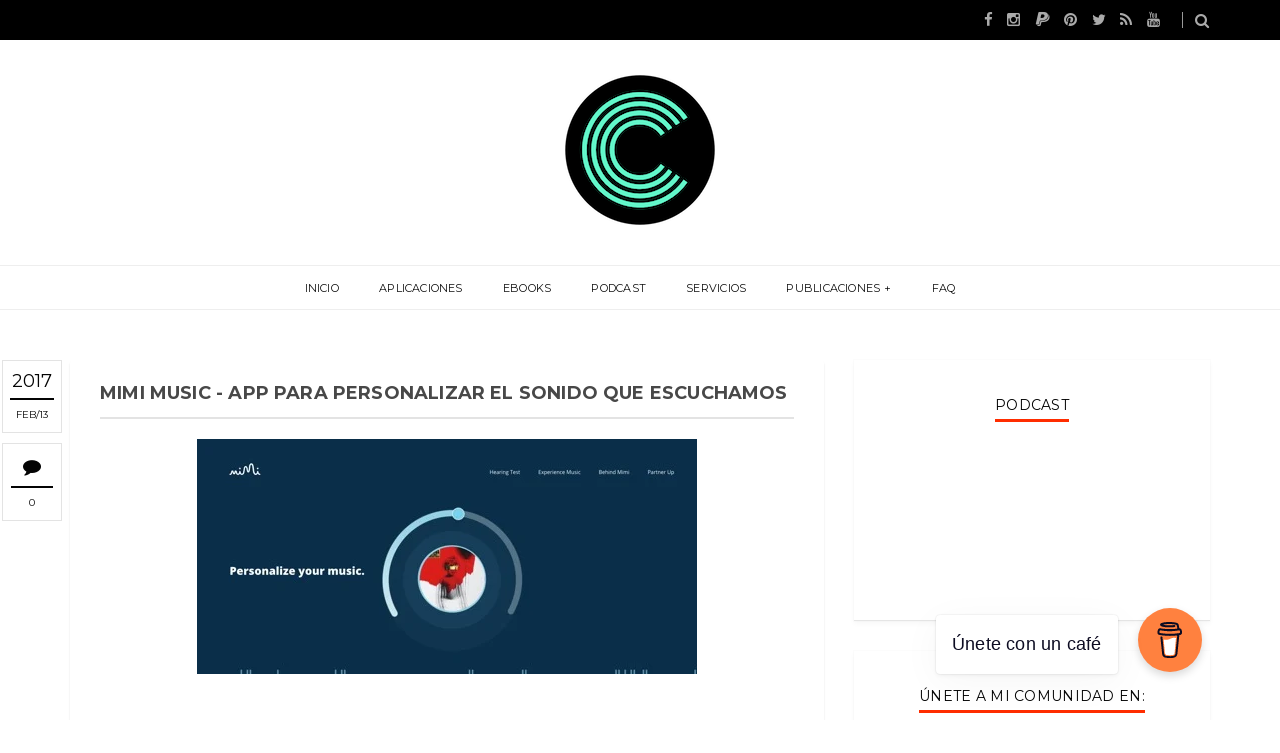

--- FILE ---
content_type: text/javascript; charset=UTF-8
request_url: https://www.computekni.com/feeds/posts/default?alt=json-in-script&callback=authorshow
body_size: 39604
content:
// API callback
authorshow({"version":"1.0","encoding":"UTF-8","feed":{"xmlns":"http://www.w3.org/2005/Atom","xmlns$openSearch":"http://a9.com/-/spec/opensearchrss/1.0/","xmlns$blogger":"http://schemas.google.com/blogger/2008","xmlns$georss":"http://www.georss.org/georss","xmlns$gd":"http://schemas.google.com/g/2005","xmlns$thr":"http://purl.org/syndication/thread/1.0","id":{"$t":"tag:blogger.com,1999:blog-3751862081881982870"},"updated":{"$t":"2026-01-14T00:00:00.133-06:00"},"category":[{"term":"Noticias"},{"term":"Software"},{"term":"Android \/ iOS"},{"term":"WebApps"},{"term":"Multimedia"},{"term":"Plugins - Extensiones"},{"term":"Promociones"},{"term":"Tips"},{"term":"GNU \/ Linux"},{"term":"Inteligencia Artificial"},{"term":"Encuestas"},{"term":"Podcast"},{"term":"Movilidad"},{"term":"Tecnología"},{"term":"Cripto \/ Blockchain"},{"term":"eBook"}],"title":{"type":"text","$t":"CompuTekni"},"subtitle":{"type":"html","$t":"¡Descubre el portal tecnológico costarricense que está marcando la pauta desde 2011! En nuestro sitio web, encontrarás las últimas noticias del sector, recomendaciones de aplicaciones imprescindibles, consejos útiles y mucho más. ¡Conviértete en un experto en tecnología con nosotros!"},"link":[{"rel":"http://schemas.google.com/g/2005#feed","type":"application/atom+xml","href":"https:\/\/www.computekni.com\/feeds\/posts\/default"},{"rel":"self","type":"application/atom+xml","href":"https:\/\/www.blogger.com\/feeds\/3751862081881982870\/posts\/default?alt=json-in-script"},{"rel":"alternate","type":"text/html","href":"https:\/\/www.computekni.com\/"},{"rel":"hub","href":"http://pubsubhubbub.appspot.com/"},{"rel":"next","type":"application/atom+xml","href":"https:\/\/www.blogger.com\/feeds\/3751862081881982870\/posts\/default?alt=json-in-script\u0026start-index=26\u0026max-results=25"}],"author":[{"name":{"$t":"CompuTekni"},"uri":{"$t":"http:\/\/www.blogger.com\/profile\/09586433760228474989"},"email":{"$t":"noreply@blogger.com"},"gd$image":{"rel":"http://schemas.google.com/g/2005#thumbnail","width":"32","height":"32","src":"\/\/blogger.googleusercontent.com\/img\/b\/R29vZ2xl\/AVvXsEhkNMhLXSqy9H3YJATwFAtgt3GaBvDkr60RCHTPp88iUyP50KBiFXQi_XAF-_aUje-imJjto7sf-ztOmQ8Nh5q8nGznauHlDWcGsUsedJszG0BmzltSU-y6DVuYUJv0i9M\/s113\/prueba.png"}}],"generator":{"version":"7.00","uri":"http://www.blogger.com","$t":"Blogger"},"openSearch$totalResults":{"$t":"5120"},"openSearch$startIndex":{"$t":"1"},"openSearch$itemsPerPage":{"$t":"25"},"entry":[{"id":{"$t":"tag:blogger.com,1999:blog-3751862081881982870.post-377046100855085867"},"published":{"$t":"2026-01-14T00:00:00.001-06:00"},"updated":{"$t":"2026-01-14T00:00:00.128-06:00"},"category":[{"scheme":"http://www.blogger.com/atom/ns#","term":"Software"}],"title":{"type":"text","$t":"Tokri: una herramienta versátil para la gestión de archivos en escritorio"},"content":{"type":"html","$t":"\u003Cp\u003E\u003Cspan style=\"font-family: arial;\"\u003E\u003C\/span\u003E\u003C\/p\u003E\u003Cdiv class=\"separator\" style=\"clear: both; text-align: center;\"\u003E\u003Ca href=\"https:\/\/blogger.googleusercontent.com\/img\/b\/R29vZ2xl\/AVvXsEhmKNtw-vBCVBnLXM3uVwZwqaSLU3GItbgfukHiyVegCnbigwhvb6kkHLSeufKbOuQkTe_9W6mfQz4PxuxLTcnsdQQ11W4VPN9Aj1uz3VxB6yVU3xQjjbPmOPWqaeYVgfhENw6nKHDjRq-edWrHl6bM3_REjoOq2vQUL9Y6Y8qpJUgVmrdo0rKud0L5M9Q\/s1080\/tokri%20post.png\" imageanchor=\"1\" style=\"margin-left: 1em; margin-right: 1em;\"\u003E\u003Cimg border=\"0\" data-original-height=\"1080\" data-original-width=\"1080\" height=\"640\" src=\"https:\/\/blogger.googleusercontent.com\/img\/b\/R29vZ2xl\/AVvXsEhmKNtw-vBCVBnLXM3uVwZwqaSLU3GItbgfukHiyVegCnbigwhvb6kkHLSeufKbOuQkTe_9W6mfQz4PxuxLTcnsdQQ11W4VPN9Aj1uz3VxB6yVU3xQjjbPmOPWqaeYVgfhENw6nKHDjRq-edWrHl6bM3_REjoOq2vQUL9Y6Y8qpJUgVmrdo0rKud0L5M9Q\/w640-h640\/tokri%20post.png\" width=\"640\" \/\u003E\u003C\/a\u003E\u003C\/div\u003E\u003Cbr \/\u003E\u0026nbsp;\u003Cp\u003E\u003C\/p\u003E\u003Cp\u003E\u003Cspan style=\"font-family: arial;\"\u003E\u0026nbsp; La organización de archivos, enlaces, imágenes y fragmentos de texto en el entorno de trabajo sigue siendo un desafío para muchos usuarios. En este contexto surge \u003Cstrong\u003ETokri\u003C\/strong\u003E, un proyecto de código abierto alojado en GitHub que propone una solución práctica y flexible: un sistema de “cesta” de escritorio que permite arrastrar y soltar elementos para gestionarlos de manera más ágil.\u003C\/span\u003E\u003C\/p\u003E\u003Cp\u003E\u003Cspan style=\"font-family: arial;\"\u003ETokri se presenta como una aplicación ligera y funcional, diseñada para optimizar la interacción con distintos tipos de contenido. Su propuesta central consiste en ofrecer un espacio temporal donde los usuarios pueden reunir archivos, textos, imágenes o direcciones URL sin necesidad de abrir múltiples carpetas o aplicaciones. Esta dinámica convierte a Tokri en una herramienta útil para quienes trabajan con grandes volúmenes de información o requieren organizar materiales de forma rápida antes de darles un destino definitivo.\u003C\/span\u003E\u003C\/p\u003E\u003Cp\u003E\u003Cspan style=\"font-family: arial;\"\u003EEntre los aspectos más destacados del proyecto se encuentran:\u003C\/span\u003E\u003C\/p\u003E\u003Cul\u003E\u003Cli\u003E\u003Cp\u003E\u003Cspan style=\"font-family: arial;\"\u003E\u003Cstrong\u003ECódigo abierto y accesible\u003C\/strong\u003E: Tokri está disponible en GitHub, lo que permite a desarrolladores y usuarios interesados revisar el código, colaborar en su mejora y adaptarlo a necesidades específicas.\u003C\/span\u003E\u003C\/p\u003E\u003C\/li\u003E\u003Cli\u003E\u003Cp\u003E\u003Cspan style=\"font-family: arial;\"\u003E\u003Cstrong\u003EInterfaz intuitiva\u003C\/strong\u003E: el sistema de arrastrar y soltar facilita la incorporación de elementos en la cesta, reduciendo pasos innecesarios y mejorando la productividad.\u003C\/span\u003E\u003C\/p\u003E\u003C\/li\u003E\u003Cli\u003E\u003Cp\u003E\u003Cspan style=\"font-family: arial;\"\u003E\u003Cstrong\u003EVersatilidad de uso\u003C\/strong\u003E: no se limita a archivos tradicionales, sino que admite texto, imágenes y enlaces, ampliando las posibilidades de organización.\u003C\/span\u003E\u003C\/p\u003E\u003C\/li\u003E\u003Cli\u003E\u003Cp\u003E\u003Cspan style=\"font-family: arial;\"\u003E\u003Cstrong\u003EEnfoque práctico\u003C\/strong\u003E: la aplicación funciona como un contenedor temporal, ideal para quienes necesitan reunir información dispersa antes de clasificarla o compartirla.\u003C\/span\u003E\u003C\/p\u003E\u003C\/li\u003E\u003C\/ul\u003E\u003Cp\u003E\u003Cspan style=\"font-family: arial;\"\u003EEl proyecto también destaca por su carácter comunitario. Al estar alojado en GitHub, Tokri se beneficia de la colaboración abierta, lo que asegura un desarrollo constante y la posibilidad de incorporar mejoras sugeridas por la comunidad. Esta dinámica fortalece su confiabilidad y lo convierte en una alternativa atractiva frente a soluciones propietarias más rígidas.\u003C\/span\u003E\u003C\/p\u003E\u003Cp\u003E\u003Cspan style=\"font-family: arial;\"\u003EAdemás, Tokri ha sido reseñado en plataformas de comparación de software, donde se subraya su utilidad como herramienta de productividad. Su propuesta se diferencia por la simplicidad y la capacidad de adaptarse a distintos flujos de trabajo, desde tareas personales hasta proyectos profesionales que requieren manipulación rápida de información.\u003C\/span\u003E\u003C\/p\u003E\u003Cp\u003E\u003Cspan style=\"font-family: arial;\"\u003E\u003Ca href=\"https:\/\/github.com\/jarusll\/tokri\" rel=\"noopener noreferrer nofollow\" target=\"_blank\"\u003E\u003Cstrong\u003ETokri\u003C\/strong\u003E\u003C\/a\u003E representa una iniciativa que combina simplicidad, eficiencia y colaboración abierta. Su concepto de cesta de escritorio ofrece una solución práctica para gestionar archivos y contenidos diversos, reduciendo la complejidad en la organización diaria. Al estar disponible como proyecto de código abierto, se posiciona como una herramienta flexible y en constante evolución, respaldada por una comunidad que impulsa su mejora continua.\u003C\/span\u003E\u003C\/p\u003E\u003Cp\u003E\u003Cspan style=\"font-family: arial;\"\u003EEn un panorama donde la productividad depende cada vez más de la capacidad de manejar información con rapidez y claridad, \u003Ca href=\"https:\/\/github.com\/jarusll\/tokri\" rel=\"noopener noreferrer nofollow\" target=\"_blank\"\u003E\u003Cstrong\u003ETokri\u003C\/strong\u003E\u003C\/a\u003E se consolida como una propuesta relevante para usuarios que buscan optimizar su flujo de trabajo sin sacrificar accesibilidad ni transparencia.\u003C\/span\u003E\u003C\/p\u003E\u003Cp\u003E\u003Cbr \/\u003E\u003C\/p\u003E\u003Cp\u003E\u003Cspan style=\"font-family: arial;\"\u003E¡Escucha nuestro\u003Cstrong\u003E \u003C\/strong\u003E\u003Ca href=\"https:\/\/creators.spotify.com\/pod\/profile\/computekni\/\" rel=\"noopener noreferrer\" target=\"_blank\"\u003E\u003Cstrong\u003Epodcast \u003C\/strong\u003E\u003C\/a\u003Een tu plataforma favorita y accede a nuestros \u003Ca href=\"https:\/\/zez.am\/ebooksbycomputekni\" rel=\"noopener noreferrer\" target=\"_blank\"\u003E\u003Cstrong\u003EeBooks\u003C\/strong\u003E\u003C\/a\u003E exclusivos ahora!.\u003C\/span\u003E\u003C\/p\u003E\u003Cdiv class=\"blogger-post-footer\"\u003EEsta noticia ha sido obtenida a través del portal web oficial de CompuTekni, brindando información confiable y actualizada a nuestros lectores.\u003C\/div\u003E"},"link":[{"rel":"replies","type":"application/atom+xml","href":"https:\/\/www.computekni.com\/feeds\/377046100855085867\/comments\/default","title":"Comentarios de la entrada"},{"rel":"replies","type":"text/html","href":"https:\/\/www.computekni.com\/2026\/01\/tokri-una-herramienta-versatil-para-la.html#comment-form","title":"0 Comentarios"},{"rel":"edit","type":"application/atom+xml","href":"https:\/\/www.blogger.com\/feeds\/3751862081881982870\/posts\/default\/377046100855085867"},{"rel":"self","type":"application/atom+xml","href":"https:\/\/www.blogger.com\/feeds\/3751862081881982870\/posts\/default\/377046100855085867"},{"rel":"alternate","type":"text/html","href":"https:\/\/www.computekni.com\/2026\/01\/tokri-una-herramienta-versatil-para-la.html","title":"Tokri: una herramienta versátil para la gestión de archivos en escritorio"}],"author":[{"name":{"$t":"CompuTekni"},"uri":{"$t":"http:\/\/www.blogger.com\/profile\/09586433760228474989"},"email":{"$t":"noreply@blogger.com"},"gd$image":{"rel":"http://schemas.google.com/g/2005#thumbnail","width":"32","height":"32","src":"\/\/blogger.googleusercontent.com\/img\/b\/R29vZ2xl\/AVvXsEhkNMhLXSqy9H3YJATwFAtgt3GaBvDkr60RCHTPp88iUyP50KBiFXQi_XAF-_aUje-imJjto7sf-ztOmQ8Nh5q8nGznauHlDWcGsUsedJszG0BmzltSU-y6DVuYUJv0i9M\/s113\/prueba.png"}}],"media$thumbnail":{"xmlns$media":"http://search.yahoo.com/mrss/","url":"https:\/\/blogger.googleusercontent.com\/img\/b\/R29vZ2xl\/AVvXsEhmKNtw-vBCVBnLXM3uVwZwqaSLU3GItbgfukHiyVegCnbigwhvb6kkHLSeufKbOuQkTe_9W6mfQz4PxuxLTcnsdQQ11W4VPN9Aj1uz3VxB6yVU3xQjjbPmOPWqaeYVgfhENw6nKHDjRq-edWrHl6bM3_REjoOq2vQUL9Y6Y8qpJUgVmrdo0rKud0L5M9Q\/s72-w640-h640-c\/tokri%20post.png","height":"72","width":"72"},"thr$total":{"$t":"0"}},{"id":{"$t":"tag:blogger.com,1999:blog-3751862081881982870.post-5351171964133505479"},"published":{"$t":"2026-01-13T00:00:00.001-06:00"},"updated":{"$t":"2026-01-13T00:00:00.120-06:00"},"category":[{"scheme":"http://www.blogger.com/atom/ns#","term":"Android \/ iOS"}],"title":{"type":"text","$t":"Telegram inaugura 2026 con resúmenes de IA y un nuevo diseño en iOS"},"content":{"type":"html","$t":"\u003Cp\u003E\u003Cspan style=\"font-family: arial;\"\u003E\u003C\/span\u003E\u003C\/p\u003E\u003Cdiv class=\"separator\" style=\"clear: both; text-align: center;\"\u003E\u003Ca href=\"https:\/\/blogger.googleusercontent.com\/img\/b\/R29vZ2xl\/AVvXsEizxS8FS6tL2CyfMJPvaghyxa4U8NNgvN5M-FUVF8melmt30zrWVmq_pCHW0scHtvXZEeeQvA_8IbgmEzepJx3no_kHY0vQ1kBnIXg4L1XN0VS2cIQC7F2xYZqFgZ7zSC-2JBs7ruYIQhUgox1TbsKuWcLBPgLnovn0oaH2Oa9Khr7LbPsoQB7l0ldqVU8\/s1080\/telegram%20post.png\" imageanchor=\"1\" style=\"margin-left: 1em; margin-right: 1em;\"\u003E\u003Cimg border=\"0\" data-original-height=\"1080\" data-original-width=\"1080\" height=\"640\" src=\"https:\/\/blogger.googleusercontent.com\/img\/b\/R29vZ2xl\/AVvXsEizxS8FS6tL2CyfMJPvaghyxa4U8NNgvN5M-FUVF8melmt30zrWVmq_pCHW0scHtvXZEeeQvA_8IbgmEzepJx3no_kHY0vQ1kBnIXg4L1XN0VS2cIQC7F2xYZqFgZ7zSC-2JBs7ruYIQhUgox1TbsKuWcLBPgLnovn0oaH2Oa9Khr7LbPsoQB7l0ldqVU8\/w640-h640\/telegram%20post.png\" width=\"640\" \/\u003E\u003C\/a\u003E\u003C\/div\u003E\u003Cbr \/\u003E\u0026nbsp;\u003Cp\u003E\u003C\/p\u003E\u003Cp\u003E\u003Cspan style=\"font-family: arial;\"\u003E\u0026nbsp; Telegram ha iniciado el año con una actualización que marca un hito en su estrategia de innovación. La plataforma de mensajería, reconocida por su enfoque en seguridad y velocidad, presentó el 3 de enero de 2026 una serie de novedades que refuerzan tanto la experiencia de usuario como la protección de datos. Entre los anuncios más destacados figuran la incorporación de resúmenes automáticos generados por inteligencia artificial y la implementación completa de la interfaz \u003Cstrong\u003ELiquid Glass\u003C\/strong\u003E en dispositivos iOS.\u003C\/span\u003E\u003C\/p\u003E\u003Cp\u003E\u003Cstrong style=\"font-family: arial;\"\u003EResúmenes con IA: productividad y privacidad\u003C\/strong\u003E\u003C\/p\u003E\u003Cp\u003E\u003Cspan style=\"font-family: arial;\"\u003EUno de los avances más relevantes es la capacidad de resumir de manera instantánea publicaciones extensas en canales. Esta función busca facilitar la lectura y mantener al usuario informado sin necesidad de recorrer largos textos. Además, las páginas con \u003Cstrong\u003EVista rápida\u003C\/strong\u003E ahora incluyen un resumen automático en la parte superior, lo que agiliza la comprensión del contenido.\u003C\/span\u003E\u003C\/p\u003E\u003Cp\u003E\u003Cspan style=\"font-family: arial;\"\u003ELa tecnología detrás de esta función se apoya en modelos de código abierto que operan sobre \u003Cstrong\u003ECocoon\u003C\/strong\u003E, una red descentralizada diseñada para maximizar la privacidad. Cada solicitud se cifra de forma segura, garantizando que los datos del usuario permanezcan protegidos. Telegram subraya que Cocoon puede integrarse en cualquier aplicación de inteligencia artificial, lo que abre la puerta a un ecosistema más amplio de herramientas basadas en esta infraestructura.\u003C\/span\u003E\u003C\/p\u003E\u003Cp\u003E\u003Cstrong style=\"font-family: arial;\"\u003ENuevo diseño: Liquid Glass en iOS\u003C\/strong\u003E\u003C\/p\u003E\u003Cp\u003E\u003Cspan style=\"font-family: arial;\"\u003ELa actualización también introduce un rediseño completo en iOS con la interfaz \u003Cstrong\u003ELiquid Glass\u003C\/strong\u003E, caracterizada por elementos transparentes y efectos de refracción que aportan dinamismo visual. Los usuarios pueden ajustar estos efectos desde la configuración de ahorro de energía, lo que permite equilibrar estética y rendimiento, además de optimizar la duración de la batería.\u003C\/span\u003E\u003C\/p\u003E\u003Cp\u003E\u003Cspan style=\"font-family: arial;\"\u003EEste cambio refuerza la apuesta de Telegram por ofrecer una experiencia visual moderna y adaptable, alineada con las tendencias de diseño en aplicaciones móviles.\u003C\/span\u003E\u003C\/p\u003E\u003Cp\u003E\u003Cstrong style=\"font-family: arial;\"\u003EBalance de 2025: un año de innovación constante\u003C\/strong\u003E\u003C\/p\u003E\u003Cp\u003E\u003Cspan style=\"font-family: arial;\"\u003EEl anuncio no solo se centra en las novedades de 2026, sino que también recuerda el ritmo de desarrollo alcanzado en 2025. Durante ese año, Telegram lanzó más de \u003Cstrong\u003E75 nuevas funciones en 13 actualizaciones importantes\u003C\/strong\u003E, con un promedio de 26 días entre cada lanzamiento. En algunos casos, el intervalo fue de apenas 8 días, como ocurrió con la introducción de las llamadas grupales seguras y el mercado de regalos.\u003C\/span\u003E\u003C\/p\u003E\u003Cp\u003E\u003Cspan style=\"font-family: arial;\"\u003EEste historial evidencia la capacidad de la plataforma para mantener un ciclo de innovación acelerado, respondiendo a las necesidades de sus usuarios y consolidando su posición como referente en mensajería segura.\u003C\/span\u003E\u003C\/p\u003E\u003Cp\u003E\u003Cspan style=\"font-family: arial;\"\u003ELa primera actualización de 2026 confirma la estrategia de \u003Cb\u003E\u003Ca href=\"https:\/\/telegram.org\/\" target=\"_blank\"\u003ETelegram\u003C\/a\u003E\u003C\/b\u003E de combinar innovación tecnológica con un compromiso firme hacia la privacidad. Los resúmenes con IA y el diseño Liquid Glass en iOS representan avances significativos en usabilidad y estética, mientras que la integración con Cocoon refuerza la confianza en la protección de datos. Con un historial de lanzamientos frecuentes y funciones que responden a la evolución de la comunicación digital, \u003Cb\u003E\u003Ca href=\"https:\/\/telegram.org\/\" target=\"_blank\"\u003ETelegram\u003C\/a\u003E\u003C\/b\u003E se posiciona como una plataforma que no solo acompaña, sino que impulsa la transformación de la interacción en línea.\u003C\/span\u003E\u003C\/p\u003E\u003Cp\u003E\u003Cbr \/\u003E\u003C\/p\u003E\u003Cp\u003E\u003Cspan style=\"font-family: arial;\"\u003E¡Escucha nuestro\u003Cstrong\u003E \u003C\/strong\u003E\u003Ca href=\"https:\/\/creators.spotify.com\/pod\/profile\/computekni\/\" rel=\"noopener noreferrer\" target=\"_blank\"\u003E\u003Cstrong\u003Epodcast \u003C\/strong\u003E\u003C\/a\u003Een tu plataforma favorita y accede a nuestros \u003Ca href=\"https:\/\/zez.am\/ebooksbycomputekni\" rel=\"noopener noreferrer\" target=\"_blank\"\u003E\u003Cstrong\u003EeBooks\u003C\/strong\u003E\u003C\/a\u003E exclusivos ahora!.\u003C\/span\u003E\u003C\/p\u003E\u003Cdiv class=\"blogger-post-footer\"\u003EEsta noticia ha sido obtenida a través del portal web oficial de CompuTekni, brindando información confiable y actualizada a nuestros lectores.\u003C\/div\u003E"},"link":[{"rel":"replies","type":"application/atom+xml","href":"https:\/\/www.computekni.com\/feeds\/5351171964133505479\/comments\/default","title":"Comentarios de la entrada"},{"rel":"replies","type":"text/html","href":"https:\/\/www.computekni.com\/2026\/01\/telegram-inaugura-2026-con-resumenes-de.html#comment-form","title":"0 Comentarios"},{"rel":"edit","type":"application/atom+xml","href":"https:\/\/www.blogger.com\/feeds\/3751862081881982870\/posts\/default\/5351171964133505479"},{"rel":"self","type":"application/atom+xml","href":"https:\/\/www.blogger.com\/feeds\/3751862081881982870\/posts\/default\/5351171964133505479"},{"rel":"alternate","type":"text/html","href":"https:\/\/www.computekni.com\/2026\/01\/telegram-inaugura-2026-con-resumenes-de.html","title":"Telegram inaugura 2026 con resúmenes de IA y un nuevo diseño en iOS"}],"author":[{"name":{"$t":"CompuTekni"},"uri":{"$t":"http:\/\/www.blogger.com\/profile\/09586433760228474989"},"email":{"$t":"noreply@blogger.com"},"gd$image":{"rel":"http://schemas.google.com/g/2005#thumbnail","width":"32","height":"32","src":"\/\/blogger.googleusercontent.com\/img\/b\/R29vZ2xl\/AVvXsEhkNMhLXSqy9H3YJATwFAtgt3GaBvDkr60RCHTPp88iUyP50KBiFXQi_XAF-_aUje-imJjto7sf-ztOmQ8Nh5q8nGznauHlDWcGsUsedJszG0BmzltSU-y6DVuYUJv0i9M\/s113\/prueba.png"}}],"media$thumbnail":{"xmlns$media":"http://search.yahoo.com/mrss/","url":"https:\/\/blogger.googleusercontent.com\/img\/b\/R29vZ2xl\/AVvXsEizxS8FS6tL2CyfMJPvaghyxa4U8NNgvN5M-FUVF8melmt30zrWVmq_pCHW0scHtvXZEeeQvA_8IbgmEzepJx3no_kHY0vQ1kBnIXg4L1XN0VS2cIQC7F2xYZqFgZ7zSC-2JBs7ruYIQhUgox1TbsKuWcLBPgLnovn0oaH2Oa9Khr7LbPsoQB7l0ldqVU8\/s72-w640-h640-c\/telegram%20post.png","height":"72","width":"72"},"thr$total":{"$t":"0"}},{"id":{"$t":"tag:blogger.com,1999:blog-3751862081881982870.post-8952144071253360743"},"published":{"$t":"2026-01-12T00:00:00.001-06:00"},"updated":{"$t":"2026-01-12T00:00:00.139-06:00"},"category":[{"scheme":"http://www.blogger.com/atom/ns#","term":"Cripto \/ Blockchain"}],"title":{"type":"text","$t":"OppiWallet: Innovación y confianza en la gestión de criptomonedas"},"content":{"type":"html","$t":"\u003Cp\u003E\u003C\/p\u003E\u003Cdiv class=\"separator\" style=\"clear: both; text-align: center;\"\u003E\u003Ca href=\"https:\/\/blogger.googleusercontent.com\/img\/b\/R29vZ2xl\/AVvXsEiMzgwcSwJzyk1cg2b3BB-No5ocavRHRPPR8pHs17cirGpWxirLqzDXHqO1YQZmqW8JSLqgykjJuon1bhyudzknxhkS6Q00z-nwrin3_6ix40COJNDfHU6Z5X8wzoag9W-IAHQYmEBOEXb6FovTfPjQRp-p2NWBTUT87WllMU-gasSF3rufgJyh-LxLyHg\/s1080\/oppi%20post.png\" imageanchor=\"1\" style=\"font-family: arial; margin-left: 1em; margin-right: 1em;\"\u003E\u003Cimg border=\"0\" data-original-height=\"1080\" data-original-width=\"1080\" height=\"640\" src=\"https:\/\/blogger.googleusercontent.com\/img\/b\/R29vZ2xl\/AVvXsEiMzgwcSwJzyk1cg2b3BB-No5ocavRHRPPR8pHs17cirGpWxirLqzDXHqO1YQZmqW8JSLqgykjJuon1bhyudzknxhkS6Q00z-nwrin3_6ix40COJNDfHU6Z5X8wzoag9W-IAHQYmEBOEXb6FovTfPjQRp-p2NWBTUT87WllMU-gasSF3rufgJyh-LxLyHg\/w640-h640\/oppi%20post.png\" width=\"640\" \/\u003E\u003C\/a\u003E\u003C\/div\u003E\u003Cspan style=\"font-family: arial;\"\u003E\u003Cbr \/\u003E\u0026nbsp;\u003C\/span\u003E\u003Cp\u003E\u003C\/p\u003E\u003Cp\u003E\u003Cspan style=\"font-family: arial;\"\u003E\u0026nbsp; El crecimiento de las criptomonedas ha impulsado la aparición de plataformas que buscan ofrecer soluciones seguras, rápidas y accesibles para usuarios de distintos perfiles. En este contexto, OppiWallet se presenta como una aplicación integral que combina funciones de compraventa, almacenamiento y pagos digitales, respaldada por certificaciones que garantizan su fiabilidad.\u003C\/span\u003E\u003C\/p\u003E\u003Cp\u003E\u003Cspan style=\"font-family: arial;\"\u003EOppiWallet se define como un \u003Cstrong\u003Eall-in-one crypto app\u003C\/strong\u003E, diseñada para simplificar la experiencia de quienes desean operar con activos digitales. Su propuesta se centra en tres pilares fundamentales: seguridad, accesibilidad y versatilidad.\u003C\/span\u003E\u003C\/p\u003E\u003Cul\u003E\u003Cli\u003E\u003Cp\u003E\u003Cspan style=\"font-family: arial;\"\u003E\u003Cstrong\u003ESeguridad de nivel bancario\u003C\/strong\u003E: La plataforma emplea sistemas de cifrado avanzados que aseguran la protección de los fondos y datos de los usuarios. Este enfoque se complementa con la certificación VASP, que valida la transparencia y legitimidad de sus operaciones.\u003C\/span\u003E\u003C\/p\u003E\u003C\/li\u003E\u003Cli\u003E\u003Cp\u003E\u003Cspan style=\"font-family: arial;\"\u003E\u003Cstrong\u003EOperaciones rápidas y eficientes\u003C\/strong\u003E: OppiWallet permite comprar, vender, intercambiar y almacenar criptomonedas con ejecución en tiempo real y tarifas competitivas. Su motor de intercambio ofrece velocidad y acceso a tasas de mercado óptimas, lo que convierte cada transacción en un proceso ágil y confiable.\u003C\/span\u003E\u003C\/p\u003E\u003C\/li\u003E\u003Cli\u003E\u003Cp\u003E\u003Cspan style=\"font-family: arial;\"\u003E\u003Cstrong\u003EAccesibilidad para todos los perfiles\u003C\/strong\u003E: Tanto principiantes como usuarios experimentados encuentran en OppiWallet una interfaz intuitiva y múltiples opciones de financiamiento. La posibilidad de añadir una tarjeta virtual con un solo clic amplía las alternativas de uso, permitiendo realizar pagos en cualquier lugar con la misma facilidad que una tarjeta tradicional.\u003C\/span\u003E\u003C\/p\u003E\u003C\/li\u003E\u003C\/ul\u003E\u003Cp\u003E\u003Cspan style=\"font-family: arial;\"\u003EAdemás, la plataforma ofrece soporte para las principales criptomonedas, incluyendo Bitcoin, Ethereum y diversas stablecoins. Esta diversidad de activos refuerza su atractivo para quienes buscan diversificar sus inversiones o utilizar sus fondos digitales en operaciones cotidianas.\u003C\/span\u003E\u003C\/p\u003E\u003Cp\u003E\u003Cspan style=\"font-family: arial;\"\u003EOtro aspecto relevante es la \u003Cstrong\u003Econexión directa con bancos y billeteras externas\u003C\/strong\u003E, lo que garantiza un acceso inmediato al dinero sin costos ocultos. Esta característica refuerza la idea de una experiencia financiera sin fronteras, donde los usuarios mantienen el control absoluto de sus recursos.\u003C\/span\u003E\u003C\/p\u003E\u003Cp\u003E\u003Cspan style=\"font-family: arial;\"\u003EO\u003Cb\u003E\u003Ca href=\"https:\/\/oppiwallet.com\/en\" target=\"_blank\"\u003Eppi Wallet \u003C\/a\u003E\u003C\/b\u003Edestaca por ofrecer una tarjeta virtual MasterCard completamente gratuita, compatible con Google Pay y Apple Pay. Para acceder a este beneficio, el único requisito es añadir un saldo mínimo de 10 dólares —en la moneda y red que el usuario prefiera— dentro de la wallet; una vez cumplido este paso, la tarjeta puede generarse de forma inmediata.\u003C\/span\u003E\u003C\/p\u003E\u003Cp\u003E\u003Cspan style=\"font-family: arial;\"\u003EAdemás, la aplicación incorpora servicios adicionales como la compra de vuelos y la reserva de hoteles, ampliando así su propuesta de valor más allá del almacenamiento y gestión de activos digitales. Con estas funcionalidades, Oppi Wallet deja clara su intención: facilitar la adopción de las criptomonedas y acercarlas al uso cotidiano, integrando pagos, viajes y finanzas en una sola plataforma.\u003C\/span\u003E\u003C\/p\u003E\u003Cp\u003E\u003Cspan style=\"font-family: arial;\"\u003ELa aplicación \u003Cb\u003E\u003Ca href=\"https:\/\/oppiwallet.com\/en\" target=\"_blank\"\u003EOppi Wallet\u003C\/a\u003E\u003C\/b\u003E está disponible para su descarga en Google Play y App Store. Al momento del registro, se puede utilizar el código de referido \u003Cstrong\u003EMEDPK96F\u003C\/strong\u003E.\u003C\/span\u003E\u003C\/p\u003E\u003Cp\u003E\u003Cbr \/\u003E\u003C\/p\u003E\u003Cp\u003E\u003Cspan style=\"font-family: arial;\"\u003E¡Escucha nuestro\u003Cstrong\u003E \u003C\/strong\u003E\u003Ca href=\"https:\/\/creators.spotify.com\/pod\/profile\/computekni\/\" rel=\"noopener noreferrer\" target=\"_blank\"\u003E\u003Cstrong\u003Epodcast \u003C\/strong\u003E\u003C\/a\u003Een tu plataforma favorita y accede a nuestros \u003Ca href=\"https:\/\/zez.am\/ebooksbycomputekni\" rel=\"noopener noreferrer\" target=\"_blank\"\u003E\u003Cstrong\u003EeBooks\u003C\/strong\u003E\u003C\/a\u003E exclusivos ahora!.\u003C\/span\u003E\u003C\/p\u003E\u003Cdiv class=\"blogger-post-footer\"\u003EEsta noticia ha sido obtenida a través del portal web oficial de CompuTekni, brindando información confiable y actualizada a nuestros lectores.\u003C\/div\u003E"},"link":[{"rel":"replies","type":"application/atom+xml","href":"https:\/\/www.computekni.com\/feeds\/8952144071253360743\/comments\/default","title":"Comentarios de la entrada"},{"rel":"replies","type":"text/html","href":"https:\/\/www.computekni.com\/2026\/01\/oppiwallet-innovacion-y-confianza-en-la.html#comment-form","title":"0 Comentarios"},{"rel":"edit","type":"application/atom+xml","href":"https:\/\/www.blogger.com\/feeds\/3751862081881982870\/posts\/default\/8952144071253360743"},{"rel":"self","type":"application/atom+xml","href":"https:\/\/www.blogger.com\/feeds\/3751862081881982870\/posts\/default\/8952144071253360743"},{"rel":"alternate","type":"text/html","href":"https:\/\/www.computekni.com\/2026\/01\/oppiwallet-innovacion-y-confianza-en-la.html","title":"OppiWallet: Innovación y confianza en la gestión de criptomonedas"}],"author":[{"name":{"$t":"CompuTekni"},"uri":{"$t":"http:\/\/www.blogger.com\/profile\/09586433760228474989"},"email":{"$t":"noreply@blogger.com"},"gd$image":{"rel":"http://schemas.google.com/g/2005#thumbnail","width":"32","height":"32","src":"\/\/blogger.googleusercontent.com\/img\/b\/R29vZ2xl\/AVvXsEhkNMhLXSqy9H3YJATwFAtgt3GaBvDkr60RCHTPp88iUyP50KBiFXQi_XAF-_aUje-imJjto7sf-ztOmQ8Nh5q8nGznauHlDWcGsUsedJszG0BmzltSU-y6DVuYUJv0i9M\/s113\/prueba.png"}}],"media$thumbnail":{"xmlns$media":"http://search.yahoo.com/mrss/","url":"https:\/\/blogger.googleusercontent.com\/img\/b\/R29vZ2xl\/AVvXsEiMzgwcSwJzyk1cg2b3BB-No5ocavRHRPPR8pHs17cirGpWxirLqzDXHqO1YQZmqW8JSLqgykjJuon1bhyudzknxhkS6Q00z-nwrin3_6ix40COJNDfHU6Z5X8wzoag9W-IAHQYmEBOEXb6FovTfPjQRp-p2NWBTUT87WllMU-gasSF3rufgJyh-LxLyHg\/s72-w640-h640-c\/oppi%20post.png","height":"72","width":"72"},"thr$total":{"$t":"0"}},{"id":{"$t":"tag:blogger.com,1999:blog-3751862081881982870.post-8732453716605336300"},"published":{"$t":"2026-01-10T07:00:00.001-06:00"},"updated":{"$t":"2026-01-10T07:00:00.122-06:00"},"category":[{"scheme":"http://www.blogger.com/atom/ns#","term":"Podcast"}],"title":{"type":"text","$t":"Semana Tech: Código Libre: Ideas Open-Source que rompen las reglas del software"},"content":{"type":"html","$t":"\u003Cp\u003E\u003C\/p\u003E\u003Cdiv class=\"separator\" style=\"clear: both; text-align: center;\"\u003E\u003Ca href=\"https:\/\/blogger.googleusercontent.com\/img\/b\/R29vZ2xl\/AVvXsEg0OUW5w38GvSpi-o-FEDzwgKc-SNcEy5E_95EWoWFFafDVmmpT6DpgSdtwxJKCmrk7JZTHECX2hyJmdi3Y-gXvI4s18B0_ja5OfwY1gUkG3XO451_kDbyQqEJ-jCVaBBspm3ac0OrT11zZStudCCP__pjHJV7v4qpfegLaxno3L9YQqA43i50E2ao0_e8\/s1080\/podcast%20post.png\" imageanchor=\"1\" style=\"margin-left: 1em; margin-right: 1em;\"\u003E\u003Cimg border=\"0\" data-original-height=\"1080\" data-original-width=\"1080\" height=\"640\" src=\"https:\/\/blogger.googleusercontent.com\/img\/b\/R29vZ2xl\/AVvXsEg0OUW5w38GvSpi-o-FEDzwgKc-SNcEy5E_95EWoWFFafDVmmpT6DpgSdtwxJKCmrk7JZTHECX2hyJmdi3Y-gXvI4s18B0_ja5OfwY1gUkG3XO451_kDbyQqEJ-jCVaBBspm3ac0OrT11zZStudCCP__pjHJV7v4qpfegLaxno3L9YQqA43i50E2ao0_e8\/w640-h640\/podcast%20post.png\" width=\"640\" \/\u003E\u003C\/a\u003E\u003C\/div\u003E\u003Cbr \/\u003E\u0026nbsp;\u003Cp\u003E\u003C\/p\u003E\u003Cp\u003E\u0026nbsp;El software open-source no solo compite con las grandes plataformas: propone nuevas formas de crear, compartir y pensar la tecnología. En este episodio exploramos proyectos que apuestan por la autonomía del usuario, la calidad sin barreras, la creatividad sin miedo y comunidades que evolucionan como ecosistemas vivos.\u0026nbsp;\u003C\/p\u003E\u003Cp\u003EUna mirada profunda a las ideas que están redefiniendo lo que el software puede ser cuando se construye de forma abierta y colaborativa.\u003C\/p\u003E\u003Ch3 style=\"text-align: left;\"\u003E\u003Cdiv style=\"text-align: center;\"\u003E\u003Cb\u003E\u003Ca href=\"https:\/\/open.spotify.com\/episode\/674XHj8J6TNA4QnQ0g2ugK?si=ZJg5_4uXSO23AuHJIUauiw\" target=\"_blank\"\u003E▶️ ¡Dale play al episodio!.\u003C\/a\u003E\u003C\/b\u003E\u003C\/div\u003E\u003Cdiv style=\"text-align: center;\"\u003E\u003Cbr \/\u003E\u003C\/div\u003E\u003Cb\u003E\u003Cdiv style=\"text-align: center;\"\u003E\u003Cb\u003E\u003Ca href=\"https:\/\/youtu.be\/hVVu9_fkyrk\" target=\"_blank\"\u003E▶️ ¡Dale play al video en YouTube!.\u003C\/a\u003E\u003C\/b\u003E\u003C\/div\u003E\u003Cdiv style=\"text-align: center;\"\u003E\u003Cbr \/\u003E\u003C\/div\u003E\u003C\/b\u003E\u003C\/h3\u003E\u003Cp style=\"text-align: center;\"\u003E¡Dale play y acompáñanos! Suscríbete, deja tu like y activa la campanita 🔔 para no perderte los próximos episodios.\u0026nbsp;\u003C\/p\u003E\u003Cp style=\"text-align: center;\"\u003E¡Tu apoyo impulsa este espacio! 🙌\u003C\/p\u003E\u003Cdiv class=\"blogger-post-footer\"\u003EEsta noticia ha sido obtenida a través del portal web oficial de CompuTekni, brindando información confiable y actualizada a nuestros lectores.\u003C\/div\u003E"},"link":[{"rel":"replies","type":"application/atom+xml","href":"https:\/\/www.computekni.com\/feeds\/8732453716605336300\/comments\/default","title":"Comentarios de la entrada"},{"rel":"replies","type":"text/html","href":"https:\/\/www.computekni.com\/2026\/01\/semana-tech-codigo-libre-ideas-open.html#comment-form","title":"0 Comentarios"},{"rel":"edit","type":"application/atom+xml","href":"https:\/\/www.blogger.com\/feeds\/3751862081881982870\/posts\/default\/8732453716605336300"},{"rel":"self","type":"application/atom+xml","href":"https:\/\/www.blogger.com\/feeds\/3751862081881982870\/posts\/default\/8732453716605336300"},{"rel":"alternate","type":"text/html","href":"https:\/\/www.computekni.com\/2026\/01\/semana-tech-codigo-libre-ideas-open.html","title":"Semana Tech: Código Libre: Ideas Open-Source que rompen las reglas del software"}],"author":[{"name":{"$t":"CompuTekni"},"uri":{"$t":"http:\/\/www.blogger.com\/profile\/09586433760228474989"},"email":{"$t":"noreply@blogger.com"},"gd$image":{"rel":"http://schemas.google.com/g/2005#thumbnail","width":"32","height":"32","src":"\/\/blogger.googleusercontent.com\/img\/b\/R29vZ2xl\/AVvXsEhkNMhLXSqy9H3YJATwFAtgt3GaBvDkr60RCHTPp88iUyP50KBiFXQi_XAF-_aUje-imJjto7sf-ztOmQ8Nh5q8nGznauHlDWcGsUsedJszG0BmzltSU-y6DVuYUJv0i9M\/s113\/prueba.png"}}],"media$thumbnail":{"xmlns$media":"http://search.yahoo.com/mrss/","url":"https:\/\/blogger.googleusercontent.com\/img\/b\/R29vZ2xl\/AVvXsEg0OUW5w38GvSpi-o-FEDzwgKc-SNcEy5E_95EWoWFFafDVmmpT6DpgSdtwxJKCmrk7JZTHECX2hyJmdi3Y-gXvI4s18B0_ja5OfwY1gUkG3XO451_kDbyQqEJ-jCVaBBspm3ac0OrT11zZStudCCP__pjHJV7v4qpfegLaxno3L9YQqA43i50E2ao0_e8\/s72-w640-h640-c\/podcast%20post.png","height":"72","width":"72"},"thr$total":{"$t":"0"}},{"id":{"$t":"tag:blogger.com,1999:blog-3751862081881982870.post-7104208056906775394"},"published":{"$t":"2026-01-09T06:00:00.001-06:00"},"updated":{"$t":"2026-01-09T06:00:00.123-06:00"},"category":[{"scheme":"http://www.blogger.com/atom/ns#","term":"Software"}],"title":{"type":"text","$t":"Pinta: una herramienta de edición gráfica accesible y versátil"},"content":{"type":"html","$t":"\u003Cdiv class=\"separator\" style=\"clear: both; text-align: center;\"\u003E\u003Ca href=\"https:\/\/blogger.googleusercontent.com\/img\/b\/R29vZ2xl\/AVvXsEje4JOWF-27C4_zNNEHfvucl7GpixhW-5Adw3MDlE_LmKN1d1Vl0WwfjPcUb9nUwww1-eyOoviXEPJIqN7aIqEeXxBhvKlFlsTQUcRELM1uhfY11wqVFwT3ee2EGfscUWLVzGAaqV1KzKb-8U8DG8sE1Wd9BWdN7lOQrsNSw_fcEjU-FKuRnJ907lXHXHk\/s1080\/pinta%20post.png\" imageanchor=\"1\" style=\"margin-left: 1em; margin-right: 1em;\"\u003E\u003Cimg border=\"0\" data-original-height=\"1080\" data-original-width=\"1080\" height=\"640\" src=\"https:\/\/blogger.googleusercontent.com\/img\/b\/R29vZ2xl\/AVvXsEje4JOWF-27C4_zNNEHfvucl7GpixhW-5Adw3MDlE_LmKN1d1Vl0WwfjPcUb9nUwww1-eyOoviXEPJIqN7aIqEeXxBhvKlFlsTQUcRELM1uhfY11wqVFwT3ee2EGfscUWLVzGAaqV1KzKb-8U8DG8sE1Wd9BWdN7lOQrsNSw_fcEjU-FKuRnJ907lXHXHk\/w640-h640\/pinta%20post.png\" width=\"640\" \/\u003E\u003C\/a\u003E\u003C\/div\u003E\u003Cbr \/\u003E\u003Cp\u003E\u003Cbr \/\u003E\u003C\/p\u003E\u003Cp\u003E\u0026nbsp;En el panorama de las aplicaciones de diseño y edición gráfica, la simplicidad y la accesibilidad se han convertido en factores decisivos para atraer tanto a usuarios principiantes como a profesionales que buscan soluciones ágiles. Pinta, un proyecto de software libre, se presenta como una alternativa que combina facilidad de uso con funcionalidades esenciales para la creación y edición de imágenes. Su propuesta se centra en ofrecer una experiencia intuitiva, respaldada por una comunidad activa y un modelo de distribución abierto bajo licencia MIT.\u003C\/p\u003E\u003Cp\u003EPinta se define como una aplicación de edición gráfica que busca simplificar el proceso creativo sin sacrificar herramientas fundamentales. Su sitio oficial destaca varios aspectos clave:\u003C\/p\u003E\u003Cul\u003E\u003Cli\u003E\u003Cp\u003E\u003Cstrong\u003ECódigo abierto y licencia MIT\u003C\/strong\u003E: Al estar liberado bajo esta licencia, Pinta garantiza libertad de uso, modificación y distribución. Esto fomenta la colaboración de desarrolladores y usuarios que desean contribuir a su mejora, además de asegurar transparencia en su evolución.\u003C\/p\u003E\u003C\/li\u003E\u003Cli\u003E\u003Cp\u003E\u003Cstrong\u003EInstalación y disponibilidad\u003C\/strong\u003E: El proyecto ofrece opciones de descarga e instalación adaptadas a diferentes sistemas operativos, lo que amplía su alcance y facilita su adopción en entornos diversos.\u003C\/p\u003E\u003C\/li\u003E\u003Cli\u003E\u003Cp\u003E\u003Cstrong\u003ERecursos y tutoriales\u003C\/strong\u003E: La plataforma pone a disposición guías y materiales de aprendizaje que permiten a los usuarios familiarizarse rápidamente con sus funciones. Este enfoque educativo refuerza su carácter inclusivo y accesible.\u003C\/p\u003E\u003C\/li\u003E\u003Cli\u003E\u003Cp\u003E\u003Cstrong\u003EComunidad y contribución\u003C\/strong\u003E: Pinta invita a la participación activa de su comunidad, ya sea mediante la mejora del código, la creación de recursos o el apoyo en la difusión del proyecto. Esta dinámica colaborativa fortalece su desarrollo y asegura su continuidad.\u003C\/p\u003E\u003C\/li\u003E\u003Cli\u003E\u003Cp\u003E\u003Cstrong\u003EContacto y soporte\u003C\/strong\u003E: El sitio ofrece canales de comunicación para que los usuarios puedan interactuar con los responsables del proyecto, resolver dudas o aportar sugerencias.\u003C\/p\u003E\u003C\/li\u003E\u003C\/ul\u003E\u003Cp\u003ELa propuesta de Pinta se distingue por su equilibrio entre sencillez y funcionalidad. A diferencia de programas más complejos, su interfaz está diseñada para ser clara y directa, lo que facilita la edición básica de imágenes sin necesidad de conocimientos avanzados. Al mismo tiempo, incorpora herramientas que permiten realizar tareas más elaboradas, convirtiéndose en una opción versátil para distintos perfiles de usuario.\u003C\/p\u003E\u003Cp\u003EOtro aspecto relevante es su carácter multiplataforma. La posibilidad de instalarlo en diversos sistemas operativos amplía su alcance y lo convierte en una herramienta adaptable a diferentes contextos, desde entornos educativos hasta proyectos profesionales que requieren soluciones ligeras y eficientes.\u003C\/p\u003E\u003Cp\u003E\u003Cb\u003E\u003Ca href=\"https:\/\/www.pinta-project.com\/\" target=\"_blank\"\u003EPinta \u003C\/a\u003E\u003C\/b\u003Ese consolida como una alternativa sólida en el ámbito de la edición gráfica, destacando por su accesibilidad, su modelo de código abierto y la comunidad que respalda su desarrollo. Su enfoque en la simplicidad, acompañado de recursos formativos y opciones multiplataforma, lo posiciona como una herramienta útil para quienes buscan una solución práctica y confiable.\u003C\/p\u003E\u003Cp\u003EEn un entorno donde la facilidad de uso y la transparencia tecnológica son cada vez más valoradas, \u003Cb\u003E\u003Ca href=\"https:\/\/www.pinta-project.com\/\" target=\"_blank\"\u003EPinta \u003C\/a\u003E\u003C\/b\u003Erepresenta un proyecto que combina innovación con colaboración, ofreciendo una propuesta que merece atención en medios especializados y espacios institucionales.\u003C\/p\u003E\u003Cp\u003E\u003Cbr \/\u003E\u003C\/p\u003E\u003Cp\u003E¡Escucha nuestro\u003Cstrong\u003E \u003C\/strong\u003E\u003Ca href=\"https:\/\/creators.spotify.com\/pod\/profile\/computekni\/\" rel=\"noopener noreferrer\" target=\"_blank\"\u003E\u003Cstrong\u003Epodcast \u003C\/strong\u003E\u003C\/a\u003Een tu plataforma favorita y accede a nuestros \u003Ca href=\"https:\/\/zez.am\/ebooksbycomputekni\" rel=\"noopener noreferrer\" target=\"_blank\"\u003E\u003Cstrong\u003EeBooks\u003C\/strong\u003E\u003C\/a\u003E exclusivos ahora!.\u003C\/p\u003E\u003Cdiv class=\"blogger-post-footer\"\u003EEsta noticia ha sido obtenida a través del portal web oficial de CompuTekni, brindando información confiable y actualizada a nuestros lectores.\u003C\/div\u003E"},"link":[{"rel":"replies","type":"application/atom+xml","href":"https:\/\/www.computekni.com\/feeds\/7104208056906775394\/comments\/default","title":"Comentarios de la entrada"},{"rel":"replies","type":"text/html","href":"https:\/\/www.computekni.com\/2026\/01\/pinta-una-herramienta-de-edicion.html#comment-form","title":"0 Comentarios"},{"rel":"edit","type":"application/atom+xml","href":"https:\/\/www.blogger.com\/feeds\/3751862081881982870\/posts\/default\/7104208056906775394"},{"rel":"self","type":"application/atom+xml","href":"https:\/\/www.blogger.com\/feeds\/3751862081881982870\/posts\/default\/7104208056906775394"},{"rel":"alternate","type":"text/html","href":"https:\/\/www.computekni.com\/2026\/01\/pinta-una-herramienta-de-edicion.html","title":"Pinta: una herramienta de edición gráfica accesible y versátil"}],"author":[{"name":{"$t":"CompuTekni"},"uri":{"$t":"http:\/\/www.blogger.com\/profile\/09586433760228474989"},"email":{"$t":"noreply@blogger.com"},"gd$image":{"rel":"http://schemas.google.com/g/2005#thumbnail","width":"32","height":"32","src":"\/\/blogger.googleusercontent.com\/img\/b\/R29vZ2xl\/AVvXsEhkNMhLXSqy9H3YJATwFAtgt3GaBvDkr60RCHTPp88iUyP50KBiFXQi_XAF-_aUje-imJjto7sf-ztOmQ8Nh5q8nGznauHlDWcGsUsedJszG0BmzltSU-y6DVuYUJv0i9M\/s113\/prueba.png"}}],"media$thumbnail":{"xmlns$media":"http://search.yahoo.com/mrss/","url":"https:\/\/blogger.googleusercontent.com\/img\/b\/R29vZ2xl\/AVvXsEje4JOWF-27C4_zNNEHfvucl7GpixhW-5Adw3MDlE_LmKN1d1Vl0WwfjPcUb9nUwww1-eyOoviXEPJIqN7aIqEeXxBhvKlFlsTQUcRELM1uhfY11wqVFwT3ee2EGfscUWLVzGAaqV1KzKb-8U8DG8sE1Wd9BWdN7lOQrsNSw_fcEjU-FKuRnJ907lXHXHk\/s72-w640-h640-c\/pinta%20post.png","height":"72","width":"72"},"thr$total":{"$t":"0"}},{"id":{"$t":"tag:blogger.com,1999:blog-3751862081881982870.post-7728550272160330303"},"published":{"$t":"2026-01-08T06:00:00.001-06:00"},"updated":{"$t":"2026-01-08T06:00:00.120-06:00"},"category":[{"scheme":"http://www.blogger.com/atom/ns#","term":"WebApps"}],"title":{"type":"text","$t":"Un editor minimalista que vive en la URL"},"content":{"type":"html","$t":"\u003Cdiv class=\"separator\" style=\"clear: both; text-align: center;\"\u003E\u003Ca href=\"https:\/\/blogger.googleusercontent.com\/img\/b\/R29vZ2xl\/AVvXsEhkljg4adv0SwoU1DOnGoYcYvBBeEOFGpT4lcs3CkomTFtjlVJEDHopTy47IeQPQf3G6pFYczyAEcsys027x4f-MCQBUYTibfOsOB50rQuWo4j9RUyjnQhStDuaNR4hwKbd5DHGrxaTt5CMhz0_ChmzUMxMdJKs-lrg9ZPik8oNpyXJjbU4uRbbm_JRFeE\/s1080\/textarea%20post.png\" imageanchor=\"1\" style=\"margin-left: 1em; margin-right: 1em;\"\u003E\u003Cimg border=\"0\" data-original-height=\"1080\" data-original-width=\"1080\" height=\"640\" src=\"https:\/\/blogger.googleusercontent.com\/img\/b\/R29vZ2xl\/AVvXsEhkljg4adv0SwoU1DOnGoYcYvBBeEOFGpT4lcs3CkomTFtjlVJEDHopTy47IeQPQf3G6pFYczyAEcsys027x4f-MCQBUYTibfOsOB50rQuWo4j9RUyjnQhStDuaNR4hwKbd5DHGrxaTt5CMhz0_ChmzUMxMdJKs-lrg9ZPik8oNpyXJjbU4uRbbm_JRFeE\/w640-h640\/textarea%20post.png\" width=\"640\" \/\u003E\u003C\/a\u003E\u003C\/div\u003E\u003Cp\u003E\u003Cbr \/\u003E\u003C\/p\u003E\u003Cp\u003E\u0026nbsp; En el ecosistema de herramientas digitales, la simplicidad suele ser un valor subestimado. Sin embargo, proyectos como \u003Cstrong\u003ETextarea\u003C\/strong\u003E, desarrollado por Anton Medvedev y disponible en GitHub, demuestran que la eficiencia y la accesibilidad pueden convivir en un entorno minimalista. Este editor de texto se distingue por una propuesta singular: funciona íntegramente en el navegador y almacena la información directamente en el hash de la URL, eliminando la necesidad de servidores o bases de datos externas.\u003C\/p\u003E\u003Cp\u003ETextarea se presenta como un editor ligero, diseñado para quienes buscan rapidez y practicidad en la toma de notas. Su funcionamiento se apoya en tres pilares fundamentales:\u003C\/p\u003E\u003Cul\u003E\u003Cli\u003E\u003Cp\u003E\u003Cstrong\u003ECompresión de datos\u003C\/strong\u003E: El texto se comprime mediante el algoritmo \u003Cem\u003Edeflate\u003C\/em\u003E, lo que permite que incluso documentos extensos puedan ser compartidos sin dificultad.\u003C\/p\u003E\u003C\/li\u003E\u003Cli\u003E\u003Cp\u003E\u003Cstrong\u003EAlmacenamiento en URL y localStorage\u003C\/strong\u003E: Cada nota queda registrada en el hash de la dirección web, lo que facilita compartirla simplemente copiando el enlace. Además, los datos se guardan en el almacenamiento local del navegador, ofreciendo redundancia y seguridad.\u003C\/p\u003E\u003C\/li\u003E\u003Cli\u003E\u003Cp\u003E\u003Cstrong\u003EPersonalización visual\u003C\/strong\u003E: Aunque minimalista, el editor admite modificaciones de estilo mediante CSS desde las herramientas de desarrollo del navegador. Esto permite adaptar la apariencia a las preferencias del usuario sin alterar la funcionalidad principal.\u003C\/p\u003E\u003C\/li\u003E\u003C\/ul\u003E\u003Cp\u003EEntre las recomendaciones para aprovechar al máximo la herramienta, se sugiere iniciar los documentos con un encabezado marcado por # Title, lo que establece un título personalizado en la página. Asimismo, es posible añadir atributos de estilo al elemento \u0026lt;article\u0026gt; y generar un código QR de la nota añadiendo \/qr a la URL, lo que amplía las opciones de distribución.\u003C\/p\u003E\u003Cp\u003EEl repositorio en GitHub refleja una comunidad activa, con más de mil estrellas y decenas de bifurcaciones, lo que evidencia el interés de desarrolladores y usuarios en este enfoque alternativo de edición de texto. La documentación incluye ejemplos prácticos, como notas en formato Markdown y un curioso homenaje tipográfico titulado \u003Cem\u003EAn Ode to Comic Sans\u003C\/em\u003E, que ilustran la versatilidad del editor \u003Ca href=\"https:\/\/github.com\/antonmedv\/textarea\" rel=\"noopener noreferrer\" target=\"_blank\"\u003Egithub.com\u003C\/a\u003E.\u003C\/p\u003E\u003Cp\u003EMás allá de sus características técnicas, \u003Cb\u003E\u003Ca href=\"https:\/\/textarea.my\/\" target=\"_blank\"\u003ETextarea\u003C\/a\u003E\u003C\/b\u003E plantea un modelo de uso que rompe con la lógica tradicional de las aplicaciones de notas. Al prescindir de cuentas de usuario, sincronizaciones en la nube o instalaciones adicionales, ofrece una experiencia directa y transparente. Esta simplicidad lo convierte en una herramienta idónea para quienes valoran la privacidad y la autonomía en la gestión de información.\u003C\/p\u003E\u003Cp\u003E\u003Cb\u003E\u003Ca href=\"https:\/\/textarea.my\/\" target=\"_blank\"\u003ETextarea\u003C\/a\u003E\u003C\/b\u003E es un ejemplo de cómo la innovación puede surgir de la reducción a lo esencial. Su propuesta de almacenar y compartir notas a través de la URL redefine la manera en que se conciben los editores de texto en línea. Con funciones de compresión, personalización y distribución inmediata, se posiciona como una alternativa eficiente para usuarios que buscan rapidez, seguridad y control sobre sus datos.\u003C\/p\u003E\u003Cp\u003EEn un panorama saturado de aplicaciones complejas, este proyecto destaca por su capacidad de ofrecer una solución práctica y elegante, demostrando que la sencillez puede ser una poderosa forma de innovación.\u003C\/p\u003E\u003Cp\u003E\u003Cbr \/\u003E\u003C\/p\u003E\u003Cp\u003E¡Escucha nuestro\u003Cstrong\u003E \u003C\/strong\u003E\u003Ca href=\"https:\/\/creators.spotify.com\/pod\/profile\/computekni\/\" rel=\"noopener noreferrer\" target=\"_blank\"\u003E\u003Cstrong\u003Epodcast \u003C\/strong\u003E\u003C\/a\u003Een tu plataforma favorita y accede a nuestros \u003Ca href=\"https:\/\/zez.am\/ebooksbycomputekni\" rel=\"noopener noreferrer\" target=\"_blank\"\u003E\u003Cstrong\u003EeBooks\u003C\/strong\u003E\u003C\/a\u003E exclusivos ahora!.\u003C\/p\u003E\u003Cdiv class=\"blogger-post-footer\"\u003EEsta noticia ha sido obtenida a través del portal web oficial de CompuTekni, brindando información confiable y actualizada a nuestros lectores.\u003C\/div\u003E"},"link":[{"rel":"replies","type":"application/atom+xml","href":"https:\/\/www.computekni.com\/feeds\/7728550272160330303\/comments\/default","title":"Comentarios de la entrada"},{"rel":"replies","type":"text/html","href":"https:\/\/www.computekni.com\/2026\/01\/un-editor-minimalista-que-vive-en-la-url.html#comment-form","title":"0 Comentarios"},{"rel":"edit","type":"application/atom+xml","href":"https:\/\/www.blogger.com\/feeds\/3751862081881982870\/posts\/default\/7728550272160330303"},{"rel":"self","type":"application/atom+xml","href":"https:\/\/www.blogger.com\/feeds\/3751862081881982870\/posts\/default\/7728550272160330303"},{"rel":"alternate","type":"text/html","href":"https:\/\/www.computekni.com\/2026\/01\/un-editor-minimalista-que-vive-en-la-url.html","title":"Un editor minimalista que vive en la URL"}],"author":[{"name":{"$t":"CompuTekni"},"uri":{"$t":"http:\/\/www.blogger.com\/profile\/09586433760228474989"},"email":{"$t":"noreply@blogger.com"},"gd$image":{"rel":"http://schemas.google.com/g/2005#thumbnail","width":"32","height":"32","src":"\/\/blogger.googleusercontent.com\/img\/b\/R29vZ2xl\/AVvXsEhkNMhLXSqy9H3YJATwFAtgt3GaBvDkr60RCHTPp88iUyP50KBiFXQi_XAF-_aUje-imJjto7sf-ztOmQ8Nh5q8nGznauHlDWcGsUsedJszG0BmzltSU-y6DVuYUJv0i9M\/s113\/prueba.png"}}],"media$thumbnail":{"xmlns$media":"http://search.yahoo.com/mrss/","url":"https:\/\/blogger.googleusercontent.com\/img\/b\/R29vZ2xl\/AVvXsEhkljg4adv0SwoU1DOnGoYcYvBBeEOFGpT4lcs3CkomTFtjlVJEDHopTy47IeQPQf3G6pFYczyAEcsys027x4f-MCQBUYTibfOsOB50rQuWo4j9RUyjnQhStDuaNR4hwKbd5DHGrxaTt5CMhz0_ChmzUMxMdJKs-lrg9ZPik8oNpyXJjbU4uRbbm_JRFeE\/s72-w640-h640-c\/textarea%20post.png","height":"72","width":"72"},"thr$total":{"$t":"0"}},{"id":{"$t":"tag:blogger.com,1999:blog-3751862081881982870.post-6514579704427596888"},"published":{"$t":"2026-01-07T06:00:00.001-06:00"},"updated":{"$t":"2026-01-07T06:00:00.122-06:00"},"category":[{"scheme":"http://www.blogger.com/atom/ns#","term":"Software"}],"title":{"type":"text","$t":"Lanzamiento de Files v4.0.24: una actualización clave para la gestión de archivos en Windows "},"content":{"type":"html","$t":"\u003Cdiv class=\"separator\" style=\"clear: both; text-align: center;\"\u003E\u003Ca href=\"https:\/\/blogger.googleusercontent.com\/img\/b\/R29vZ2xl\/AVvXsEg-yxLP8eEioBaes7AMR_2WsEPLMt8vQr7lyUk4ctDXHNeIZFkSq7J546NDNklKAmkQz-CuZxgomU_4jkr_6wVCKZi9j9Im5TfS6Nlnw2B7frJ_D6iwpvkvkaUR1H399NOEVCXmgvpnqH-k9YfebTyFFESXMXD1I01c9XB3bEbjcMmFR5RrJLiupIrGKhA\/s1080\/files%20post.png\" imageanchor=\"1\" style=\"margin-left: 1em; margin-right: 1em;\"\u003E\u003Cimg border=\"0\" data-original-height=\"1080\" data-original-width=\"1080\" height=\"640\" src=\"https:\/\/blogger.googleusercontent.com\/img\/b\/R29vZ2xl\/AVvXsEg-yxLP8eEioBaes7AMR_2WsEPLMt8vQr7lyUk4ctDXHNeIZFkSq7J546NDNklKAmkQz-CuZxgomU_4jkr_6wVCKZi9j9Im5TfS6Nlnw2B7frJ_D6iwpvkvkaUR1H399NOEVCXmgvpnqH-k9YfebTyFFESXMXD1I01c9XB3bEbjcMmFR5RrJLiupIrGKhA\/w640-h640\/files%20post.png\" width=\"640\" \/\u003E\u003C\/a\u003E\u003C\/div\u003E\u003Cp\u003E\u003Cbr \/\u003E\u003C\/p\u003E\u003Cp\u003E\u0026nbsp; \u0026nbsp;El proyecto \u003Cstrong\u003EFiles\u003C\/strong\u003E, desarrollado por la comunidad y disponible en la Microsoft Store y GitHub, ha anunciado la versión \u003Cstrong\u003E4.0.24\u003C\/strong\u003E. Esta actualización, publicada el 26 de diciembre de 2025, refuerza la posición de Files como una alternativa moderna y eficiente al explorador de archivos tradicional de Windows. El anuncio refleja el compromiso del equipo con la mejora continua, la transparencia y la colaboración abierta con los usuarios.\u003C\/p\u003E\u003Cp\u003EFiles se ha consolidado como una aplicación que busca optimizar la experiencia de navegación y organización de archivos en Windows. Su diseño minimalista y su integración con servicios como GitHub y Discord permiten que la comunidad participe activamente en el desarrollo, aportando sugerencias y retroalimentación.\u003C\/p\u003E\u003Cp\u003ELa versión 4.0.24 se presenta como un paso más en la evolución del proyecto. Aunque el comunicado oficial no detalla exhaustivamente las novedades técnicas, el contexto de la plataforma permite identificar varios aspectos relevantes:\u003C\/p\u003E\u003Cul\u003E\u003Cli\u003E\u003Cp\u003E\u003Cstrong\u003EDisponibilidad multiplataforma de distribución\u003C\/strong\u003E: Files puede descargarse directamente desde la \u003Cstrong\u003EMicrosoft Store\u003C\/strong\u003E, lo que garantiza actualizaciones automáticas y seguras. Al mismo tiempo, su presencia en \u003Cstrong\u003EGitHub\u003C\/strong\u003E asegura transparencia en el código y la posibilidad de que desarrolladores externos contribuyan con mejoras.\u003C\/p\u003E\u003C\/li\u003E\u003Cli\u003E\u003Cp\u003E\u003Cstrong\u003EColaboración comunitaria\u003C\/strong\u003E: El proyecto mantiene canales abiertos en \u003Cstrong\u003EDiscord\u003C\/strong\u003E, donde usuarios y desarrolladores intercambian experiencias, reportan errores y sugieren nuevas funciones. Esta dinámica fortalece la relación entre la aplicación y su base de usuarios.\u003C\/p\u003E\u003C\/li\u003E\u003Cli\u003E\u003Cp\u003E\u003Cstrong\u003EDocumentación y soporte\u003C\/strong\u003E: El sitio oficial ofrece secciones dedicadas a documentación, noticias y guías de estilo, lo que facilita la adopción de la herramienta tanto por usuarios individuales como por instituciones que buscan soluciones confiables para la gestión de archivos.\u003C\/p\u003E\u003C\/li\u003E\u003Cli\u003E\u003Cp\u003E\u003Cstrong\u003EEnfoque en la accesibilidad y traducciones\u003C\/strong\u003E: Files incluye un sistema de traducciones y guías de estilo que permiten adaptar la aplicación a diferentes idiomas y contextos, ampliando su alcance y utilidad.\u003C\/p\u003E\u003C\/li\u003E\u003C\/ul\u003E\u003Cp\u003EEl anuncio también enlaza a recursos complementarios como \u003Cstrong\u003EMicrosoft PowerToys Peek\u003C\/strong\u003E, lo que sugiere una integración más amplia con el ecosistema de herramientas de productividad de Windows. Este detalle refuerza la idea de que \u003Cb\u003E\u003Ca href=\"https:\/\/files.community\/\" target=\"_blank\"\u003EFiles \u003C\/a\u003E\u003C\/b\u003Eno solo busca reemplazar funciones básicas, sino también integrarse en flujos de trabajo más avanzados.\u003C\/p\u003E\u003Cp\u003ELa llegada de \u003Cstrong\u003E\u003Ca href=\"https:\/\/files.community\/\" target=\"_blank\"\u003EFiles v4.0.24\u003C\/a\u003E\u003C\/strong\u003E confirma la madurez de un proyecto que ha logrado posicionarse como una alternativa sólida al explorador de archivos de Windows. Su modelo de desarrollo abierto, la participación activa de la comunidad y la disponibilidad en plataformas oficiales como la Microsoft Store lo convierten en una herramienta confiable y adaptable. Más allá de las mejoras específicas de esta versión, el anuncio refleja un compromiso sostenido con la innovación y la colaboración, elementos que garantizan la continuidad y relevancia del proyecto en el ecosistema tecnológico.\u003C\/p\u003E\u003Cp\u003E\u003Cbr \/\u003E\u003C\/p\u003E\u003Cp\u003E¡Escucha nuestro\u003Cstrong\u003E \u003C\/strong\u003E\u003Ca href=\"https:\/\/creators.spotify.com\/pod\/profile\/computekni\/\" rel=\"noopener noreferrer\" target=\"_blank\"\u003E\u003Cstrong\u003Epodcast \u003C\/strong\u003E\u003C\/a\u003Een tu plataforma favorita y accede a nuestros \u003Ca href=\"https:\/\/zez.am\/ebooksbycomputekni\" rel=\"noopener noreferrer\" target=\"_blank\"\u003E\u003Cstrong\u003EeBooks\u003C\/strong\u003E\u003C\/a\u003E exclusivos ahora!.\u003C\/p\u003E\u003Cdiv class=\"blogger-post-footer\"\u003EEsta noticia ha sido obtenida a través del portal web oficial de CompuTekni, brindando información confiable y actualizada a nuestros lectores.\u003C\/div\u003E"},"link":[{"rel":"replies","type":"application/atom+xml","href":"https:\/\/www.computekni.com\/feeds\/6514579704427596888\/comments\/default","title":"Comentarios de la entrada"},{"rel":"replies","type":"text/html","href":"https:\/\/www.computekni.com\/2026\/01\/lanzamiento-de-files-v4024-una.html#comment-form","title":"0 Comentarios"},{"rel":"edit","type":"application/atom+xml","href":"https:\/\/www.blogger.com\/feeds\/3751862081881982870\/posts\/default\/6514579704427596888"},{"rel":"self","type":"application/atom+xml","href":"https:\/\/www.blogger.com\/feeds\/3751862081881982870\/posts\/default\/6514579704427596888"},{"rel":"alternate","type":"text/html","href":"https:\/\/www.computekni.com\/2026\/01\/lanzamiento-de-files-v4024-una.html","title":"Lanzamiento de Files v4.0.24: una actualización clave para la gestión de archivos en Windows "}],"author":[{"name":{"$t":"CompuTekni"},"uri":{"$t":"http:\/\/www.blogger.com\/profile\/09586433760228474989"},"email":{"$t":"noreply@blogger.com"},"gd$image":{"rel":"http://schemas.google.com/g/2005#thumbnail","width":"32","height":"32","src":"\/\/blogger.googleusercontent.com\/img\/b\/R29vZ2xl\/AVvXsEhkNMhLXSqy9H3YJATwFAtgt3GaBvDkr60RCHTPp88iUyP50KBiFXQi_XAF-_aUje-imJjto7sf-ztOmQ8Nh5q8nGznauHlDWcGsUsedJszG0BmzltSU-y6DVuYUJv0i9M\/s113\/prueba.png"}}],"media$thumbnail":{"xmlns$media":"http://search.yahoo.com/mrss/","url":"https:\/\/blogger.googleusercontent.com\/img\/b\/R29vZ2xl\/AVvXsEg-yxLP8eEioBaes7AMR_2WsEPLMt8vQr7lyUk4ctDXHNeIZFkSq7J546NDNklKAmkQz-CuZxgomU_4jkr_6wVCKZi9j9Im5TfS6Nlnw2B7frJ_D6iwpvkvkaUR1H399NOEVCXmgvpnqH-k9YfebTyFFESXMXD1I01c9XB3bEbjcMmFR5RrJLiupIrGKhA\/s72-w640-h640-c\/files%20post.png","height":"72","width":"72"},"thr$total":{"$t":"0"}},{"id":{"$t":"tag:blogger.com,1999:blog-3751862081881982870.post-2485099340397019868"},"published":{"$t":"2026-01-06T06:00:00.001-06:00"},"updated":{"$t":"2026-01-06T06:00:00.117-06:00"},"category":[{"scheme":"http://www.blogger.com/atom/ns#","term":"Android \/ iOS"}],"title":{"type":"text","$t":"F-Droid celebra su “dulce dieciséis” con nuevas aplicaciones y mejoras en su ecosistema"},"content":{"type":"html","$t":"\u003Cdiv class=\"separator\" style=\"clear: both; text-align: center;\"\u003E\u003Ca href=\"https:\/\/blogger.googleusercontent.com\/img\/b\/R29vZ2xl\/AVvXsEhHK2YX4hdt69KjFX0p5tXXUgTtby4Y091R2z4D4imGeSW7nfdUdb-x4vNl64_lkhPfN0scxKETwGQnELB2nXXxtDsNf0n6-FSEOF1blv_as2zgOdriD-Hu2F5J3_KvgHnFa8RenDDmMsOGVSZdyOgiEyTkXN7noqTH9FeBUgF-bZHWUo0C-ZlwBDopDdw\/s1080\/fdroid%20post.png\" imageanchor=\"1\" style=\"margin-left: 1em; margin-right: 1em;\"\u003E\u003Cimg border=\"0\" data-original-height=\"1080\" data-original-width=\"1080\" height=\"640\" src=\"https:\/\/blogger.googleusercontent.com\/img\/b\/R29vZ2xl\/AVvXsEhHK2YX4hdt69KjFX0p5tXXUgTtby4Y091R2z4D4imGeSW7nfdUdb-x4vNl64_lkhPfN0scxKETwGQnELB2nXXxtDsNf0n6-FSEOF1blv_as2zgOdriD-Hu2F5J3_KvgHnFa8RenDDmMsOGVSZdyOgiEyTkXN7noqTH9FeBUgF-bZHWUo0C-ZlwBDopDdw\/w640-h640\/fdroid%20post.png\" width=\"640\" \/\u003E\u003C\/a\u003E\u003C\/div\u003E\u003Cbr \/\u003E\u003Cp\u003E\u003Cbr \/\u003E\u003C\/p\u003E\u003Cp\u003E\u0026nbsp; La comunidad de F-Droid, reconocida por ofrecer aplicaciones libres y de código abierto para Android, inicia el año 2026 con un hito significativo: su decimosexto aniversario. En este contexto, la plataforma ha compartido un informe detallado sobre las actualizaciones, incorporaciones y cambios recientes en su repositorio, reafirmando su compromiso con la transparencia y la innovación tecnológica.\u003C\/p\u003E\u003Cp\u003E\u003Cstrong\u003EActualizaciones destacadas\u003C\/strong\u003E\u003C\/p\u003E\u003Cp\u003EEntre las novedades más relevantes se encuentra la actualización de \u003Cstrong\u003EArcticons\u003C\/strong\u003E, en sus variantes Black, Day \u0026amp; Night y Material You, que alcanzaron la versión 14.0.0. Esta colección supera ya los 14.000 íconos, consolidándose como una de las más completas dentro del ecosistema Android.\u003C\/p\u003E\u003Cp\u003EEl \u003Cstrong\u003EEinstein Launcher\u003C\/strong\u003E, anteriormente conocido como Eblan Launcher, fue actualizado a la versión 0.3.3-alpha, manteniendo sus características esenciales pese al cambio de nombre. Asimismo, \u003Cstrong\u003ELabNex para GitLab\u003C\/strong\u003E llegó a la versión 7.0.0, incorporando nuevas funciones y correcciones que buscan optimizar el flujo de trabajo de desarrolladores móviles.\u003C\/p\u003E\u003Cp\u003EOtro avance significativo fue la actualización de \u003Cstrong\u003EButterfly\u003C\/strong\u003E y \u003Cstrong\u003ELinwood Butterfly Nightly\u003C\/strong\u003E a la versión 2.4.2, con mejoras en rendimiento, correcciones de diseño para idiomas con escritura de derecha a izquierda, optimización de la interfaz y traducciones al indonesio.\u003C\/p\u003E\u003Cp\u003E\u003Cstrong\u003ENuevas incorporaciones\u003C\/strong\u003E\u003C\/p\u003E\u003Cp\u003EEl repositorio sumó siete aplicaciones que amplían la diversidad de herramientas disponibles:\u003C\/p\u003E\u003Cul\u003E\u003Cli\u003E\u003Cp\u003E\u003Cstrong\u003EAlarmetrics\u003C\/strong\u003E, diseñada para registrar hábitos de sueño.\u003C\/p\u003E\u003C\/li\u003E\u003Cli\u003E\u003Cp\u003E\u003Cstrong\u003EComfyChair\u003C\/strong\u003E, cliente nativo de ComfyUI que permite generar imágenes y videos con inteligencia artificial desde dispositivos móviles.\u003C\/p\u003E\u003C\/li\u003E\u003Cli\u003E\u003Cp\u003E\u003Cstrong\u003EHRLY\u003C\/strong\u003E, un sencillo recordatorio sonoro cada hora.\u003C\/p\u003E\u003C\/li\u003E\u003Cli\u003E\u003Cp\u003E\u003Cstrong\u003ENope Remote\u003C\/strong\u003E, control remoto por infrarrojos con macros personalizables.\u003C\/p\u003E\u003C\/li\u003E\u003Cli\u003E\u003Cp\u003E\u003Cstrong\u003ERemember My Sort\u003C\/strong\u003E, módulo LSPosed que conserva el orden de clasificación en el selector de archivos de Android.\u003C\/p\u003E\u003C\/li\u003E\u003Cli\u003E\u003Cp\u003E\u003Cstrong\u003ETotal Recall\u003C\/strong\u003E, gestor de memoria privada que almacena fotos, textos y ubicaciones de manera local.\u003C\/p\u003E\u003C\/li\u003E\u003Cli\u003E\u003Cp\u003E\u003Cstrong\u003ETutto Counter\u003C\/strong\u003E, contador de puntuaciones para el juego de dados “Tutto”.\u003C\/p\u003E\u003C\/li\u003E\u003C\/ul\u003E\u003Cp\u003E\u003Cstrong\u003EAplicaciones retiradas\u003C\/strong\u003E\u003C\/p\u003E\u003Cp\u003EEl informe también señala la eliminación de dos herramientas: \u003Cstrong\u003EAdblock Plus\u003C\/strong\u003E, cuyo reemplazo recomendado son aplicaciones de firewall capaces de bloquear hosts, y \u003Cstrong\u003EDNS66\u003C\/strong\u003E, sustituida por \u003Cstrong\u003EDNSNet\u003C\/strong\u003E, que continúa su desarrollo y fue actualizada a la versión 1.3.5.\u003C\/p\u003E\u003Cp\u003E\u003Cstrong\u003EProyectos archivados\u003C\/strong\u003E\u003C\/p\u003E\u003Cp\u003EAlgunas aplicaciones han llegado a su ciclo final. \u003Cstrong\u003ESmartScan\u003C\/strong\u003E, por ejemplo, fue actualizada a la versión 1.1.9 como última entrega, dado que su repositorio fuente fue archivado. De igual forma, el lector de manga \u003Cstrong\u003EKotatsu\u003C\/strong\u003E dejará de recibir soporte, aunque su legado continúa en \u003Cstrong\u003EFuton\u003C\/strong\u003E, un nuevo proyecto que busca mantener la experiencia de lectura con catálogos en línea.\u003C\/p\u003E\u003Cp\u003E\u003Cstrong\u003EMagnitud de las actualizaciones\u003C\/strong\u003E\u003C\/p\u003E\u003Cp\u003EEl reporte semanal destaca que más de 180 aplicaciones recibieron mejoras, lo que refleja la vitalidad de la comunidad y el esfuerzo constante por mantener un ecosistema seguro, actualizado y funcional.\u003C\/p\u003E\u003Cp\u003EEl inicio de 2026 marca un periodo de consolidación para \u003Cb\u003E\u003Ca href=\"https:\/\/f-droid.org\/es\/2026\/01\/02\/twif.html\" target=\"_blank\"\u003EF-Droid\u003C\/a\u003E\u003C\/b\u003E. La plataforma no solo celebra su trayectoria de 16 años, sino que reafirma su papel como referente en la distribución de software libre para Android. Con nuevas aplicaciones, actualizaciones masivas y una comunidad activa que impulsa la innovación, \u003Cb\u003E\u003Ca href=\"https:\/\/f-droid.org\/es\/2026\/01\/02\/twif.html\" target=\"_blank\"\u003EF-Droid\u003C\/a\u003E\u003C\/b\u003E se proyecta como un espacio esencial para quienes buscan alternativas confiables y transparentes en el ámbito tecnológico.\u003C\/p\u003E\u003Cbr \/\u003E\u003Cp\u003E¡Escucha nuestro\u003Cstrong\u003E \u003C\/strong\u003E\u003Ca href=\"https:\/\/creators.spotify.com\/pod\/profile\/computekni\/\" rel=\"noopener noreferrer\" target=\"_blank\"\u003E\u003Cstrong\u003Epodcast \u003C\/strong\u003E\u003C\/a\u003Een tu plataforma favorita y accede a nuestros \u003Ca href=\"https:\/\/zez.am\/ebooksbycomputekni\" rel=\"noopener noreferrer\" target=\"_blank\"\u003E\u003Cstrong\u003EeBooks\u003C\/strong\u003E\u003C\/a\u003E exclusivos ahora!.\u003C\/p\u003E\u003Cdiv class=\"blogger-post-footer\"\u003EEsta noticia ha sido obtenida a través del portal web oficial de CompuTekni, brindando información confiable y actualizada a nuestros lectores.\u003C\/div\u003E"},"link":[{"rel":"replies","type":"application/atom+xml","href":"https:\/\/www.computekni.com\/feeds\/2485099340397019868\/comments\/default","title":"Comentarios de la entrada"},{"rel":"replies","type":"text/html","href":"https:\/\/www.computekni.com\/2026\/01\/f-droid-celebra-su-dulce-dieciseis-con.html#comment-form","title":"0 Comentarios"},{"rel":"edit","type":"application/atom+xml","href":"https:\/\/www.blogger.com\/feeds\/3751862081881982870\/posts\/default\/2485099340397019868"},{"rel":"self","type":"application/atom+xml","href":"https:\/\/www.blogger.com\/feeds\/3751862081881982870\/posts\/default\/2485099340397019868"},{"rel":"alternate","type":"text/html","href":"https:\/\/www.computekni.com\/2026\/01\/f-droid-celebra-su-dulce-dieciseis-con.html","title":"F-Droid celebra su “dulce dieciséis” con nuevas aplicaciones y mejoras en su ecosistema"}],"author":[{"name":{"$t":"CompuTekni"},"uri":{"$t":"http:\/\/www.blogger.com\/profile\/09586433760228474989"},"email":{"$t":"noreply@blogger.com"},"gd$image":{"rel":"http://schemas.google.com/g/2005#thumbnail","width":"32","height":"32","src":"\/\/blogger.googleusercontent.com\/img\/b\/R29vZ2xl\/AVvXsEhkNMhLXSqy9H3YJATwFAtgt3GaBvDkr60RCHTPp88iUyP50KBiFXQi_XAF-_aUje-imJjto7sf-ztOmQ8Nh5q8nGznauHlDWcGsUsedJszG0BmzltSU-y6DVuYUJv0i9M\/s113\/prueba.png"}}],"media$thumbnail":{"xmlns$media":"http://search.yahoo.com/mrss/","url":"https:\/\/blogger.googleusercontent.com\/img\/b\/R29vZ2xl\/AVvXsEhHK2YX4hdt69KjFX0p5tXXUgTtby4Y091R2z4D4imGeSW7nfdUdb-x4vNl64_lkhPfN0scxKETwGQnELB2nXXxtDsNf0n6-FSEOF1blv_as2zgOdriD-Hu2F5J3_KvgHnFa8RenDDmMsOGVSZdyOgiEyTkXN7noqTH9FeBUgF-bZHWUo0C-ZlwBDopDdw\/s72-w640-h640-c\/fdroid%20post.png","height":"72","width":"72"},"thr$total":{"$t":"0"}},{"id":{"$t":"tag:blogger.com,1999:blog-3751862081881982870.post-8321846653744425322"},"published":{"$t":"2026-01-05T06:00:00.001-06:00"},"updated":{"$t":"2026-01-05T06:00:00.136-06:00"},"category":[{"scheme":"http://www.blogger.com/atom/ns#","term":"Software"}],"title":{"type":"text","$t":"Shotcut 25.12: Innovaciones técnicas y mejoras clave en edición de video"},"content":{"type":"html","$t":"\u003Cdiv class=\"separator\" style=\"clear: both; text-align: center;\"\u003E\u003Ca href=\"https:\/\/blogger.googleusercontent.com\/img\/b\/R29vZ2xl\/[base64]\/s1080\/shotcut%20post.png\" imageanchor=\"1\" style=\"margin-left: 1em; margin-right: 1em;\"\u003E\u003Cimg border=\"0\" data-original-height=\"1080\" data-original-width=\"1080\" height=\"640\" src=\"https:\/\/blogger.googleusercontent.com\/img\/b\/R29vZ2xl\/[base64]\/w640-h640\/shotcut%20post.png\" width=\"640\" \/\u003E\u003C\/a\u003E\u003C\/div\u003E\u003Cbr \/\u003E\u003Cp\u003E\u003Cbr \/\u003E\u003C\/p\u003E\u003Cp\u003E\u0026nbsp; El software de edición de video Shotcut, reconocido por ser gratuito, de código abierto y multiplataforma, ha lanzado su versión 25.12 bajo el título \u003Cem\u003EHigher \u0026amp; Higher\u003C\/em\u003E. Esta actualización, publicada el 30 de diciembre de 2025, introduce avances significativos en la calidad de procesamiento de imagen, compatibilidad con formatos y estabilidad general del programa.\u003C\/p\u003E\u003Cp\u003E\u003Cstrong\u003EAvances en profundidad de color\u003C\/strong\u003E\u003C\/p\u003E\u003Cp\u003EUno de los aspectos más destacados de esta versión es la incorporación de un \u003Cstrong\u003Epipeline de video en CPU con soporte para 10 y 12 bits\u003C\/strong\u003E. Hasta ahora, el manejo de fuentes en 10 bits estaba limitado a efectos y filtros basados en GPU, lo que restringía la flexibilidad en proyectos que requerían transiciones o composición de pistas. Con la nueva actualización, numerosos efectos de CPU han sido adaptados para trabajar en este rango de color, ampliando las posibilidades creativas y técnicas de los usuarios.\u003C\/p\u003E\u003Cp\u003ELa diferencia entre 8 y 10 bits es sustancial: mientras el primero ofrece 256 niveles por componente de color, el segundo alcanza 1024 niveles, lo que se traduce en mayor precisión en gradaciones y un rango dinámico más amplio.\u003C\/p\u003E\u003Cp\u003E\u003Cstrong\u003EProcesamiento en color lineal\u003C\/strong\u003E\u003C\/p\u003E\u003Cp\u003EShotcut también incorpora la opción de \u003Cstrong\u003Eprocesamiento en color lineal fuera del GPU\u003C\/strong\u003E, lo que mejora la fidelidad cromática en operaciones como escalado, desenfoque y composición de pistas. El menú de configuración ahora permite elegir entre distintos modos de procesamiento:\u003C\/p\u003E\u003Cul\u003E\u003Cli\u003E\u003Cp\u003E\u003Cstrong\u003ECPU nativo 8 bits\u003C\/strong\u003E (rápido y flexible)\u003C\/p\u003E\u003C\/li\u003E\u003Cli\u003E\u003Cp\u003E\u003Cstrong\u003ECPU nativo 10 bits\u003C\/strong\u003E (más lento, pero con mejor calidad)\u003C\/p\u003E\u003C\/li\u003E\u003Cli\u003E\u003Cp\u003E\u003Cstrong\u003ECPU lineal 10 bits\u003C\/strong\u003E (el más preciso, aunque con mayor demanda de recursos)\u003C\/p\u003E\u003C\/li\u003E\u003Cli\u003E\u003Cp\u003E\u003Cstrong\u003EGPU\/CPU lineal 10 bits\u003C\/strong\u003E (experimental).\u003C\/p\u003E\u003C\/li\u003E\u003C\/ul\u003E\u003Cp\u003EEste abanico de opciones ofrece a los editores la posibilidad de equilibrar rendimiento y calidad según las necesidades de cada proyecto.\u003C\/p\u003E\u003Cp\u003E\u003Cstrong\u003ENuevas funciones y mejoras en la interfaz\u003C\/strong\u003E\u003C\/p\u003E\u003Cp\u003ELa actualización añade un menú desplegable en la sección de filtros de video, facilitando la selección de opciones compatibles con el modo de procesamiento activo. Además, se han introducido \u003Cstrong\u003Enuevos presets HTML\u003C\/strong\u003E (Chrome y Neon Flux) y un navegador visual de presets que permite gestionar miniaturas personalizadas.\u003C\/p\u003E\u003Cp\u003E\u003Cstrong\u003EEntre las novedades prácticas destacan:\u003C\/strong\u003E\u003C\/p\u003E\u003Cul\u003E\u003Cli\u003E\u003Cp\u003EFunción para \u003Cstrong\u003Eminimizar Shotcut y grabar audio\u003C\/strong\u003E durante capturas de pantalla o grabaciones.\u003C\/p\u003E\u003C\/li\u003E\u003Cli\u003E\u003Cp\u003ESoporte para \u003Cstrong\u003Envenc en grabaciones de pantalla en Linux\/X11\u003C\/strong\u003E.\u003C\/p\u003E\u003C\/li\u003E\u003Cli\u003E\u003Cp\u003ECompatibilidad con subtítulos en formatos \u003Cstrong\u003Emov_text y SSA\u003C\/strong\u003E.\u003C\/p\u003E\u003C\/li\u003E\u003Cli\u003E\u003Cp\u003EAjustes en la disposición de menús para mejorar la experiencia de usuario.\u003C\/p\u003E\u003C\/li\u003E\u003C\/ul\u003E\u003Cp\u003E\u003Cstrong\u003ECambios técnicos y optimización\u003C\/strong\u003E\u003C\/p\u003E\u003Cp\u003ELa versión 25.12 introduce modificaciones en la gestión de proyectos y filtros:\u003C\/p\u003E\u003Cul\u003E\u003Cli\u003E\u003Cp\u003EEl filtro de opacidad ahora permite valores de hasta 200%, ampliando las posibilidades de manipulación de transparencia.\u003C\/p\u003E\u003C\/li\u003E\u003Cli\u003E\u003Cp\u003ESe mejoró la compatibilidad con codificadores VA-API en Linux.\u003C\/p\u003E\u003C\/li\u003E\u003Cli\u003E\u003Cp\u003ESe ajustaron los presets de VP8\/9 WebM para ofrecer mayor control sobre calidad y bitrate.\u003C\/p\u003E\u003C\/li\u003E\u003Cli\u003E\u003Cp\u003ESe eliminó la opción de grabación de pantalla en Windows 10 debido a limitaciones del Snipping Tool.\u003C\/p\u003E\u003C\/li\u003E\u003C\/ul\u003E\u003Cp\u003E\u003Cstrong\u003ECorrecciones de errores\u003C\/strong\u003E\u003C\/p\u003E\u003Cp\u003ELa actualización también resuelve una amplia lista de problemas detectados en versiones anteriores, entre ellos:\u003C\/p\u003E\u003Cul\u003E\u003Cli\u003E\u003Cp\u003ETransiciones de disolución que dañaban el color.\u003C\/p\u003E\u003C\/li\u003E\u003Cli\u003E\u003Cp\u003EExportaciones fallidas en Windows con nombres de archivo que contenían caracteres especiales.\u003C\/p\u003E\u003C\/li\u003E\u003Cli\u003E\u003Cp\u003EPérdida de canal alfa en clips XML anidados.\u003C\/p\u003E\u003C\/li\u003E\u003Cli\u003E\u003Cp\u003EFallos en filtros de audio como Stereo Enhancer y Declick.\u003C\/p\u003E\u003C\/li\u003E\u003Cli\u003E\u003Cp\u003EArtefactos de audio en archivos MKV con pcm_s24le.\u003C\/p\u003E\u003C\/li\u003E\u003Cli\u003E\u003Cp\u003EErrores en la duración de marcadores y en la restauración de ventanas maximizadas.\u003C\/p\u003E\u003C\/li\u003E\u003Cli\u003E\u003Cp\u003EVulnerabilidad relacionada con proyectos XML de resolución extremadamente alta (CVE-2025-65834).\u003C\/p\u003E\u003C\/li\u003E\u003C\/ul\u003E\u003Cp\u003E\u003Cb\u003E\u003Ca href=\"https:\/\/www.shotcut.org\/blog\/new-release-25.12.30\/\" target=\"_blank\"\u003EShotcut\u003C\/a\u003E\u003C\/b\u003E 25.12 representa un paso importante en la evolución de este editor de video, consolidando su posición como una herramienta robusta y accesible para profesionales y entusiastas. La incorporación de soporte extendido para 10 y 12 bits, junto con el procesamiento en color lineal y las mejoras en la interfaz, refuerzan su capacidad para proyectos de alta calidad. Al mismo tiempo, la atención a la corrección de errores y la optimización del rendimiento demuestra el compromiso del equipo de desarrollo con la estabilidad y la experiencia del usuario.\u003C\/p\u003E\u003Cp\u003EEste lanzamiento confirma a \u003Cstrong\u003E\u003Ca href=\"https:\/\/www.shotcut.org\/blog\/new-release-25.12.30\/\" target=\"_blank\"\u003EShotcut\u003C\/a\u003E\u003C\/strong\u003E como una opción competitiva en el panorama de la edición audiovisual, ofreciendo un equilibrio entre innovación técnica y accesibilidad.\u003C\/p\u003E\u003Cp\u003E\u003Cbr \/\u003E\u003C\/p\u003E\u003Cp\u003E\u003C\/p\u003E\u003Cp\u003E¡Escucha nuestro\u003Cstrong\u003E \u003C\/strong\u003E\u003Ca href=\"https:\/\/creators.spotify.com\/pod\/profile\/computekni\/\" rel=\"noopener noreferrer\" target=\"_blank\"\u003E\u003Cstrong\u003Epodcast \u003C\/strong\u003E\u003C\/a\u003Een tu plataforma favorita y accede a nuestros \u003Ca href=\"https:\/\/zez.am\/ebooksbycomputekni\" rel=\"noopener noreferrer\" target=\"_blank\"\u003E\u003Cstrong\u003EeBooks\u003C\/strong\u003E\u003C\/a\u003E exclusivos ahora!.\u003C\/p\u003E\u003Cdiv class=\"blogger-post-footer\"\u003EEsta noticia ha sido obtenida a través del portal web oficial de CompuTekni, brindando información confiable y actualizada a nuestros lectores.\u003C\/div\u003E"},"link":[{"rel":"replies","type":"application/atom+xml","href":"https:\/\/www.computekni.com\/feeds\/8321846653744425322\/comments\/default","title":"Comentarios de la entrada"},{"rel":"replies","type":"text/html","href":"https:\/\/www.computekni.com\/2026\/01\/shotcut-2512-innovaciones-tecnicas-y.html#comment-form","title":"0 Comentarios"},{"rel":"edit","type":"application/atom+xml","href":"https:\/\/www.blogger.com\/feeds\/3751862081881982870\/posts\/default\/8321846653744425322"},{"rel":"self","type":"application/atom+xml","href":"https:\/\/www.blogger.com\/feeds\/3751862081881982870\/posts\/default\/8321846653744425322"},{"rel":"alternate","type":"text/html","href":"https:\/\/www.computekni.com\/2026\/01\/shotcut-2512-innovaciones-tecnicas-y.html","title":"Shotcut 25.12: Innovaciones técnicas y mejoras clave en edición de video"}],"author":[{"name":{"$t":"CompuTekni"},"uri":{"$t":"http:\/\/www.blogger.com\/profile\/09586433760228474989"},"email":{"$t":"noreply@blogger.com"},"gd$image":{"rel":"http://schemas.google.com/g/2005#thumbnail","width":"32","height":"32","src":"\/\/blogger.googleusercontent.com\/img\/b\/R29vZ2xl\/AVvXsEhkNMhLXSqy9H3YJATwFAtgt3GaBvDkr60RCHTPp88iUyP50KBiFXQi_XAF-_aUje-imJjto7sf-ztOmQ8Nh5q8nGznauHlDWcGsUsedJszG0BmzltSU-y6DVuYUJv0i9M\/s113\/prueba.png"}}],"media$thumbnail":{"xmlns$media":"http://search.yahoo.com/mrss/","url":"https:\/\/blogger.googleusercontent.com\/img\/b\/R29vZ2xl\/[base64]\/s72-w640-h640-c\/shotcut%20post.png","height":"72","width":"72"},"thr$total":{"$t":"0"}},{"id":{"$t":"tag:blogger.com,1999:blog-3751862081881982870.post-5197307771062360411"},"published":{"$t":"2026-01-01T06:00:00.001-06:00"},"updated":{"$t":"2026-01-01T06:00:00.113-06:00"},"category":[{"scheme":"http://www.blogger.com/atom/ns#","term":"Noticias"}],"title":{"type":"text","$t":"✨ Bienvenido, 2026 ✨"},"content":{"type":"html","$t":"\u003Cdiv class=\"separator\" style=\"clear: both; text-align: center;\"\u003E\u003Ca href=\"https:\/\/blogger.googleusercontent.com\/img\/b\/R29vZ2xl\/[base64]\/s940\/2026.png\" imageanchor=\"1\" style=\"margin-left: 1em; margin-right: 1em;\"\u003E\u003Cimg border=\"0\" data-original-height=\"788\" data-original-width=\"940\" height=\"536\" src=\"https:\/\/blogger.googleusercontent.com\/img\/b\/R29vZ2xl\/[base64]\/w640-h536\/2026.png\" width=\"640\" \/\u003E\u003C\/a\u003E\u003C\/div\u003E\u003Cp\u003E\u003Cbr \/\u003E\u003C\/p\u003E\u003Cp\u003E\u0026nbsp;Comenzamos este nuevo año con ilusión, esperanza y la firme convicción de que los sueños se construyen paso a paso, con esfuerzo, aprendizaje y trabajo en equipo. El 2026 nos invita a seguir creciendo, a no rendirnos ante los desafíos y a transformar cada reto en una oportunidad para mejorar.\u003C\/p\u003E\u003Cp\u003EQueremos expresar nuestro más sincero agradecimiento a cada persona que ha creído, apoyado y caminado junto a nosotros en el proyecto \u003Cstrong\u003EComputekni\u003C\/strong\u003E. Su confianza, compromiso y energía han sido fundamentales para llegar hasta aquí. Nada de esto sería posible sin ustedes.\u003C\/p\u003E\u003Cp\u003EQue este nuevo año esté lleno de innovación, logros compartidos y nuevas metas alcanzadas. Sigamos creando, aprendiendo y avanzando juntos, con la misma pasión que nos une desde el inicio.\u003C\/p\u003E\u003Cp\u003E💙 \u003Cstrong\u003EGracias por ser parte de Computekni. Lo mejor aún está por venir.\u003C\/strong\u003E 🚀\u003C\/p\u003E\u003Cdiv class=\"blogger-post-footer\"\u003EEsta noticia ha sido obtenida a través del portal web oficial de CompuTekni, brindando información confiable y actualizada a nuestros lectores.\u003C\/div\u003E"},"link":[{"rel":"replies","type":"application/atom+xml","href":"https:\/\/www.computekni.com\/feeds\/5197307771062360411\/comments\/default","title":"Comentarios de la entrada"},{"rel":"replies","type":"text/html","href":"https:\/\/www.computekni.com\/2026\/01\/bienvenido-2026.html#comment-form","title":"0 Comentarios"},{"rel":"edit","type":"application/atom+xml","href":"https:\/\/www.blogger.com\/feeds\/3751862081881982870\/posts\/default\/5197307771062360411"},{"rel":"self","type":"application/atom+xml","href":"https:\/\/www.blogger.com\/feeds\/3751862081881982870\/posts\/default\/5197307771062360411"},{"rel":"alternate","type":"text/html","href":"https:\/\/www.computekni.com\/2026\/01\/bienvenido-2026.html","title":"✨ Bienvenido, 2026 ✨"}],"author":[{"name":{"$t":"CompuTekni"},"uri":{"$t":"http:\/\/www.blogger.com\/profile\/09586433760228474989"},"email":{"$t":"noreply@blogger.com"},"gd$image":{"rel":"http://schemas.google.com/g/2005#thumbnail","width":"32","height":"32","src":"\/\/blogger.googleusercontent.com\/img\/b\/R29vZ2xl\/AVvXsEhkNMhLXSqy9H3YJATwFAtgt3GaBvDkr60RCHTPp88iUyP50KBiFXQi_XAF-_aUje-imJjto7sf-ztOmQ8Nh5q8nGznauHlDWcGsUsedJszG0BmzltSU-y6DVuYUJv0i9M\/s113\/prueba.png"}}],"media$thumbnail":{"xmlns$media":"http://search.yahoo.com/mrss/","url":"https:\/\/blogger.googleusercontent.com\/img\/b\/R29vZ2xl\/[base64]\/s72-w640-h536-c\/2026.png","height":"72","width":"72"},"thr$total":{"$t":"0"}},{"id":{"$t":"tag:blogger.com,1999:blog-3751862081881982870.post-8970057300834020707"},"published":{"$t":"2025-12-31T06:00:00.001-06:00"},"updated":{"$t":"2025-12-31T06:00:00.118-06:00"},"category":[{"scheme":"http://www.blogger.com/atom/ns#","term":"Android \/ iOS"}],"title":{"type":"text","$t":"PearPass: una propuesta abierta para la gestión segura de contraseñas"},"content":{"type":"html","$t":"\u003Cdiv class=\"separator\" style=\"clear: both; text-align: center;\"\u003E\u003Ca href=\"https:\/\/blogger.googleusercontent.com\/img\/b\/R29vZ2xl\/AVvXsEj526sbsK61z0aRc6vLQytFetcBeTiq2c473xD-blrY4JsAllzt1LOdEDknfymcrXBa9UF7nIymGybcyR9lkTndyjMLZVl79ZuwmNGr-bIimqbySFY_alfDZSpaRkAsLzqHwwsa3KRT7ZN8L5bWsPClmOsgINIqAvxQ7JFyALFdNrUAyUGdq4hEMqoD1n8\/s1080\/pear%20post.png\" imageanchor=\"1\" style=\"margin-left: 1em; margin-right: 1em;\"\u003E\u003Cimg border=\"0\" data-original-height=\"1080\" data-original-width=\"1080\" height=\"640\" src=\"https:\/\/blogger.googleusercontent.com\/img\/b\/R29vZ2xl\/AVvXsEj526sbsK61z0aRc6vLQytFetcBeTiq2c473xD-blrY4JsAllzt1LOdEDknfymcrXBa9UF7nIymGybcyR9lkTndyjMLZVl79ZuwmNGr-bIimqbySFY_alfDZSpaRkAsLzqHwwsa3KRT7ZN8L5bWsPClmOsgINIqAvxQ7JFyALFdNrUAyUGdq4hEMqoD1n8\/w640-h640\/pear%20post.png\" width=\"640\" \/\u003E\u003C\/a\u003E\u003C\/div\u003E\u003Cbr \/\u003E\u003Cp\u003E\u003Cbr \/\u003E\u003C\/p\u003E\u003Cp\u003E\u0026nbsp;La seguridad digital se ha convertido en un eje central para usuarios y organizaciones. En este contexto, PearPass surge como una alternativa sólida y transparente: un gestor de contraseñas de código abierto que busca combinar accesibilidad, confianza y facilidad de uso. Su propuesta se centra en ofrecer herramientas descargables para distintos entornos, con el objetivo de garantizar que la protección de credenciales esté al alcance de todos.\u003C\/p\u003E\u003Cp\u003EPearPass se presenta como un proyecto abierto, lo que significa que su código puede ser revisado, auditado y mejorado por la comunidad. Esta característica aporta un valor diferencial frente a soluciones cerradas, ya que permite verificar la integridad del software y fomentar la colaboración en torno a la seguridad informática.\u003C\/p\u003E\u003Cp\u003EEl sitio oficial destaca la disponibilidad de descargas para diferentes plataformas, lo que amplía su alcance y facilita la integración en diversos entornos de trabajo. Entre las opciones se incluyen:\u003C\/p\u003E\u003Cul\u003E\u003Cli\u003E\u003Cp\u003E\u003Cstrong\u003EVersión de escritorio\u003C\/strong\u003E: diseñada para sistemas operativos como Windows, con instaladores que simplifican el proceso de implementación.\u003C\/p\u003E\u003C\/li\u003E\u003Cli\u003E\u003Cp\u003E\u003Cstrong\u003EExtensión para navegadores\u003C\/strong\u003E: disponible para Google Chrome, lo que permite gestionar contraseñas directamente desde la experiencia de navegación.\u003C\/p\u003E\u003C\/li\u003E\u003Cli\u003E\u003Cp\u003E\u003Cstrong\u003EAcceso a repositorios en GitHub\u003C\/strong\u003E: un espacio donde los usuarios y desarrolladores pueden consultar el código, contribuir con mejoras y mantenerse al día con las actualizaciones del proyecto.\u003C\/p\u003E\u003C\/li\u003E\u003C\/ul\u003E\u003Cp\u003ELa documentación oficial complementa estas herramientas con guías prácticas, como la sincronización de bóvedas entre dispositivos. Este aspecto resulta clave para quienes requieren mantener sus credenciales seguras y disponibles en múltiples equipos, sin comprometer la integridad de la información.\u003C\/p\u003E\u003Cp\u003EEl enfoque de \u003Ca href=\"https:\/\/pass.pears.com\/\" rel=\"noopener noreferrer nofollow\" target=\"_blank\"\u003E\u003Cstrong\u003EPearPass\u003C\/strong\u003E\u003C\/a\u003E no se limita únicamente a la funcionalidad técnica. Al ser un proyecto abierto, promueve valores de transparencia y confianza, esenciales en un entorno donde la seguridad digital depende tanto de la tecnología como de la credibilidad de quienes la desarrollan. La posibilidad de auditar el código refuerza la idea de que la protección de datos debe ser verificable y no depender únicamente de promesas comerciales.\u003C\/p\u003E\u003Cp\u003E\u003Ca href=\"https:\/\/pass.pears.com\/\" rel=\"noopener noreferrer nofollow\" target=\"_blank\"\u003E\u003Cstrong\u003EPearPass\u003C\/strong\u003E\u003C\/a\u003E se posiciona como una herramienta relevante dentro del ecosistema de gestores de contraseñas. Su carácter abierto, la disponibilidad de descargas para distintos entornos y la documentación que facilita su uso lo convierten en una opción atractiva para usuarios que buscan seguridad con respaldo comunitario. Más allá de ser un software, representa una iniciativa que apuesta por la transparencia y la colaboración como pilares de la confianza digital.\u003C\/p\u003E\u003Cp\u003E\u003Cbr \/\u003E\u003C\/p\u003E\u003Cp\u003E¡Escucha nuestro\u003Cstrong\u003E \u003C\/strong\u003E\u003Ca href=\"https:\/\/creators.spotify.com\/pod\/profile\/computekni\/\" rel=\"noopener noreferrer\" target=\"_blank\"\u003E\u003Cstrong\u003Epodcast \u003C\/strong\u003E\u003C\/a\u003Een tu plataforma favorita y accede a nuestros \u003Ca href=\"https:\/\/zez.am\/ebooksbycomputekni\" rel=\"noopener noreferrer\" target=\"_blank\"\u003E\u003Cstrong\u003EeBooks\u003C\/strong\u003E\u003C\/a\u003E exclusivos ahora!.\u003C\/p\u003E\u003Cdiv class=\"blogger-post-footer\"\u003EEsta noticia ha sido obtenida a través del portal web oficial de CompuTekni, brindando información confiable y actualizada a nuestros lectores.\u003C\/div\u003E"},"link":[{"rel":"replies","type":"application/atom+xml","href":"https:\/\/www.computekni.com\/feeds\/8970057300834020707\/comments\/default","title":"Comentarios de la entrada"},{"rel":"replies","type":"text/html","href":"https:\/\/www.computekni.com\/2025\/12\/pearpass-una-propuesta-abierta-para-la.html#comment-form","title":"0 Comentarios"},{"rel":"edit","type":"application/atom+xml","href":"https:\/\/www.blogger.com\/feeds\/3751862081881982870\/posts\/default\/8970057300834020707"},{"rel":"self","type":"application/atom+xml","href":"https:\/\/www.blogger.com\/feeds\/3751862081881982870\/posts\/default\/8970057300834020707"},{"rel":"alternate","type":"text/html","href":"https:\/\/www.computekni.com\/2025\/12\/pearpass-una-propuesta-abierta-para-la.html","title":"PearPass: una propuesta abierta para la gestión segura de contraseñas"}],"author":[{"name":{"$t":"CompuTekni"},"uri":{"$t":"http:\/\/www.blogger.com\/profile\/09586433760228474989"},"email":{"$t":"noreply@blogger.com"},"gd$image":{"rel":"http://schemas.google.com/g/2005#thumbnail","width":"32","height":"32","src":"\/\/blogger.googleusercontent.com\/img\/b\/R29vZ2xl\/AVvXsEhkNMhLXSqy9H3YJATwFAtgt3GaBvDkr60RCHTPp88iUyP50KBiFXQi_XAF-_aUje-imJjto7sf-ztOmQ8Nh5q8nGznauHlDWcGsUsedJszG0BmzltSU-y6DVuYUJv0i9M\/s113\/prueba.png"}}],"media$thumbnail":{"xmlns$media":"http://search.yahoo.com/mrss/","url":"https:\/\/blogger.googleusercontent.com\/img\/b\/R29vZ2xl\/AVvXsEj526sbsK61z0aRc6vLQytFetcBeTiq2c473xD-blrY4JsAllzt1LOdEDknfymcrXBa9UF7nIymGybcyR9lkTndyjMLZVl79ZuwmNGr-bIimqbySFY_alfDZSpaRkAsLzqHwwsa3KRT7ZN8L5bWsPClmOsgINIqAvxQ7JFyALFdNrUAyUGdq4hEMqoD1n8\/s72-w640-h640-c\/pear%20post.png","height":"72","width":"72"},"thr$total":{"$t":"0"}},{"id":{"$t":"tag:blogger.com,1999:blog-3751862081881982870.post-4219841503196851244"},"published":{"$t":"2025-12-30T06:00:00.001-06:00"},"updated":{"$t":"2025-12-30T06:00:00.114-06:00"},"category":[{"scheme":"http://www.blogger.com/atom/ns#","term":"GNU \/ Linux"}],"title":{"type":"text","$t":"elementary OS 8.1: Innovación, accesibilidad y confianza en la nueva versión del sistema operativo"},"content":{"type":"html","$t":"\u003Cdiv class=\"separator\" style=\"clear: both; text-align: center;\"\u003E\u003Ca href=\"https:\/\/blogger.googleusercontent.com\/img\/b\/R29vZ2xl\/AVvXsEi-trWGsU0lYHmlbanBVplM42npFRNvcRtl6cI2RFXJbwXhYAF44DFvn6CzrtjjvVPREzP8D2IaQUWjZPVwNHfIbiQSArVqpAxKXp895qkCOQVxuvYrhQ-OxddyfmQKDwm0WART14oP_p1oGXuRY5hNenzGImHsN-XeneO4XCFA7uxaZ22GeKAr7CG6tco\/s1080\/elementary%20post.png\" imageanchor=\"1\" style=\"margin-left: 1em; margin-right: 1em;\"\u003E\u003Cimg border=\"0\" data-original-height=\"1080\" data-original-width=\"1080\" height=\"640\" src=\"https:\/\/blogger.googleusercontent.com\/img\/b\/R29vZ2xl\/AVvXsEi-trWGsU0lYHmlbanBVplM42npFRNvcRtl6cI2RFXJbwXhYAF44DFvn6CzrtjjvVPREzP8D2IaQUWjZPVwNHfIbiQSArVqpAxKXp895qkCOQVxuvYrhQ-OxddyfmQKDwm0WART14oP_p1oGXuRY5hNenzGImHsN-XeneO4XCFA7uxaZ22GeKAr7CG6tco\/w640-h640\/elementary%20post.png\" width=\"640\" \/\u003E\u003C\/a\u003E\u003C\/div\u003E\u003Cbr \/\u003E\u003Cp\u003E\u003Cbr \/\u003E\u003C\/p\u003E\u003Cp\u003E\u0026nbsp;La comunidad de elementary ha anunciado el lanzamiento oficial de \u003Cstrong\u003Eelementary OS 8.1\u003C\/strong\u003E, una actualización que consolida los avances introducidos en la versión anterior y responde directamente a las necesidades de sus usuarios. Con más de 1.100 reportes atendidos desde la salida de OS 8, esta nueva edición se presenta como una plataforma más segura, inclusiva y versátil, diseñada para ofrecer una experiencia de uso optimizada en distintos dispositivos.\u003C\/p\u003E\u003Cp\u003E\u003Cstrong\u003EPrivacidad y seguridad como pilares\u003C\/strong\u003E\u003C\/p\u003E\u003Cp\u003EUno de los cambios más significativos es la adopción del \u003Cstrong\u003ESecure Session como opción predeterminada\u003C\/strong\u003E, impulsada por Wayland. Esta modalidad garantiza que las aplicaciones respeten la privacidad y el consentimiento del usuario, además de ofrecer compatibilidad con un mayor rango de hardware moderno. Entre las novedades destaca la protección en los diálogos de autenticación: al ingresar una contraseña, la pantalla se atenúa y se bloquea el enfoque de otras ventanas, evitando que aplicaciones maliciosas capturen datos sensibles.\u003C\/p\u003E\u003Cp\u003EAsimismo, se han incorporado perfiles AppArmor que mejoran la seguridad en entornos de sandbox, resolviendo problemas con aplicaciones como Steam o sesiones de invitado. La posibilidad de volver al \u003Cstrong\u003EClassic Session\u003C\/strong\u003E se mantiene para quienes requieran compatibilidad con software más antiguo.\u003C\/p\u003E\u003Cp\u003E\u003Cstrong\u003EMultitarea y gestión de ventanas\u003C\/strong\u003E\u003C\/p\u003E\u003Cp\u003EEl rediseño del \u003Cstrong\u003EDock\u003C\/strong\u003E refuerza la productividad. Ahora muestra aplicaciones en segundo plano mediante el \u003Cstrong\u003EBackground Portal\u003C\/strong\u003E, permite gestionar múltiples espacios de trabajo directamente desde la barra y ofrece animaciones más fluidas. La función \u003Cstrong\u003EPressure Reveal\u003C\/strong\u003E facilita el acceso a controles sin activar el Dock por accidente, mientras que la integración de vistas multitarea simplifica la organización de aplicaciones abiertas.\u003C\/p\u003E\u003Cp\u003ELa incorporación de \u003Cstrong\u003EHotcorners en aplicaciones a pantalla completa\u003C\/strong\u003E y la posibilidad de lanzar programas directamente en la vista multitarea son ejemplos de cómo la actualización busca un equilibrio entre eficiencia y flexibilidad.\u003C\/p\u003E\u003Cp\u003E\u003Cstrong\u003EAppCenter renovado\u003C\/strong\u003E\u003C\/p\u003E\u003Cp\u003EEl \u003Cstrong\u003EAppCenter\u003C\/strong\u003E amplía su alcance con soporte para Flathub y nuevas funciones que mejoran la experiencia de búsqueda y descarga. Entre ellas se incluyen:\u003C\/p\u003E\u003Cul\u003E\u003Cli\u003E\u003Cp\u003ECalificaciones porcentuales de aplicaciones.\u003C\/p\u003E\u003C\/li\u003E\u003Cli\u003E\u003Cp\u003EIdentificación de títulos con compras integradas.\u003C\/p\u003E\u003C\/li\u003E\u003Cli\u003E\u003Cp\u003ESoporte para complementos y controladores en juegos.\u003C\/p\u003E\u003C\/li\u003E\u003Cli\u003E\u003Cp\u003EMejoras en la carga de íconos y resultados de búsqueda más rápidos.\u003C\/p\u003E\u003C\/li\u003E\u003C\/ul\u003E\u003Cp\u003EEstas innovaciones refuerzan la transparencia y la confianza, al tiempo que facilitan la elección de aplicaciones por parte de los usuarios.\u003C\/p\u003E\u003Cp\u003E\u003Cstrong\u003EInclusividad y accesibilidad\u003C\/strong\u003E\u003C\/p\u003E\u003Cp\u003ELa filosofía de \u003Cstrong\u003EInclusive Design\u003C\/strong\u003E se refleja en mejoras sustanciales para personas con discapacidad visual. Gracias a pruebas realizadas con usuarios ciegos, se han optimizado las etiquetas de accesibilidad en la instalación, configuración inicial y aplicaciones clave. El sistema ahora puede instalarse y configurarse completamente mediante lectores de pantalla, garantizando independencia y usabilidad.\u003C\/p\u003E\u003Cp\u003ESe han añadido funciones como la creación de atajos personalizados, mejoras en la navegación por teclado y soporte ampliado para lectores de pantalla en notificaciones y menús. Además, se introduce la opción de \u003Cstrong\u003Esuspender temporalmente el modo oscuro\u003C\/strong\u003E, ajustes de contraste en Terminal y reducción de animaciones para quienes sufren mareos o fatiga visual.\u003C\/p\u003E\u003Cp\u003E\u003Cstrong\u003ECompatibilidad y rendimiento\u003C\/strong\u003E\u003C\/p\u003E\u003Cp\u003E\u003Ca href=\"https:\/\/elementary.io\/\" rel=\"noopener noreferrer nofollow\" target=\"_blank\"\u003E\u003Cstrong\u003Eelementary\u003C\/strong\u003E\u003C\/a\u003E OS 8.1 incorpora el \u003Cstrong\u003Ekernel Linux 6.14\u003C\/strong\u003E y \u003Cstrong\u003EMesa 25\u003C\/strong\u003E, lo que se traduce en mayor rendimiento, menor consumo energético y soporte para procesadores de última generación como Intel Lunar Lake. Por primera vez, se ofrecen compilaciones para \u003Cstrong\u003EARM64 con UEFI\u003C\/strong\u003E, habilitando su uso en dispositivos como Apple Silicon y Raspberry Pi.\u003C\/p\u003E\u003Cp\u003ELa actualización también mejora la gestión de pantallas con escalado fraccional, soporte para múltiples monitores y nuevas funciones multitáctiles gracias al \u003Cstrong\u003EGesture Controller\u003C\/strong\u003E. El rediseño de la configuración de Bluetooth y la optimización del modo avión refuerzan la estabilidad en la conectividad.\u003C\/p\u003E\u003Cp\u003E\u003Cstrong\u003ENuevas aplicaciones y mejoras en las existentes\u003C\/strong\u003E\u003C\/p\u003E\u003Cp\u003EEntre las novedades más esperadas se encuentran dos aplicaciones predeterminadas:\u003C\/p\u003E\u003Cul\u003E\u003Cli\u003E\u003Cp\u003E\u003Cstrong\u003EMonitor\u003C\/strong\u003E, para gestionar recursos y procesos del sistema.\u003C\/p\u003E\u003C\/li\u003E\u003Cli\u003E\u003Cp\u003E\u003Cstrong\u003EMaps\u003C\/strong\u003E, con funciones básicas de exploración y transporte.\u003C\/p\u003E\u003C\/li\u003E\u003C\/ul\u003E\u003Cp\u003ELas aplicaciones ya existentes también reciben mejoras:\u003C\/p\u003E\u003Cul\u003E\u003Cli\u003E\u003Cp\u003E\u003Cstrong\u003EMusic\u003C\/strong\u003E ahora guarda y restaura la cola de reproducción.\u003C\/p\u003E\u003C\/li\u003E\u003Cli\u003E\u003Cp\u003E\u003Cstrong\u003EFiles\u003C\/strong\u003E añade soporte para rutas administrativas y formatos de fecha más precisos.\u003C\/p\u003E\u003C\/li\u003E\u003Cli\u003E\u003Cp\u003E\u003Cstrong\u003ECode\u003C\/strong\u003E amplía sus capacidades de integración con Git.\u003C\/p\u003E\u003C\/li\u003E\u003Cli\u003E\u003Cp\u003E\u003Cstrong\u003ETerminal\u003C\/strong\u003E incorpora mayor protección contra pegado de comandos peligrosos.\u003C\/p\u003E\u003C\/li\u003E\u003C\/ul\u003E\u003Cp\u003EEl lanzamiento de \u003Ca href=\"https:\/\/elementary.io\/\" rel=\"noopener noreferrer nofollow\" target=\"_blank\"\u003Eelementary\u003C\/a\u003E\u003Cstrong\u003E OS 8.1\u003C\/strong\u003E representa un paso firme hacia un sistema operativo más seguro, inclusivo y adaptable. La combinación de mejoras en privacidad, accesibilidad, rendimiento y experiencia de usuario refuerza su posición como una alternativa confiable dentro del ecosistema Linux. Con soporte ampliado para hardware moderno y un enfoque constante en la retroalimentación de la comunidad, esta versión se perfila como una referencia para quienes buscan un entorno de trabajo eficiente y transparente.\u003C\/p\u003E\u003Cp\u003E\u003Cbr \/\u003E\u003C\/p\u003E\u003Cp\u003E¡Escucha nuestro\u003Cstrong\u003E \u003C\/strong\u003E\u003Ca href=\"https:\/\/creators.spotify.com\/pod\/profile\/computekni\/\" rel=\"noopener noreferrer\" target=\"_blank\"\u003E\u003Cstrong\u003Epodcast \u003C\/strong\u003E\u003C\/a\u003Een tu plataforma favorita y accede a nuestros \u003Ca href=\"https:\/\/zez.am\/ebooksbycomputekni\" rel=\"noopener noreferrer\" target=\"_blank\"\u003E\u003Cstrong\u003EeBooks\u003C\/strong\u003E\u003C\/a\u003E exclusivos ahora!.\u003C\/p\u003E\u003Cdiv class=\"blogger-post-footer\"\u003EEsta noticia ha sido obtenida a través del portal web oficial de CompuTekni, brindando información confiable y actualizada a nuestros lectores.\u003C\/div\u003E"},"link":[{"rel":"replies","type":"application/atom+xml","href":"https:\/\/www.computekni.com\/feeds\/4219841503196851244\/comments\/default","title":"Comentarios de la entrada"},{"rel":"replies","type":"text/html","href":"https:\/\/www.computekni.com\/2025\/12\/elementary-os-81-innovacion.html#comment-form","title":"0 Comentarios"},{"rel":"edit","type":"application/atom+xml","href":"https:\/\/www.blogger.com\/feeds\/3751862081881982870\/posts\/default\/4219841503196851244"},{"rel":"self","type":"application/atom+xml","href":"https:\/\/www.blogger.com\/feeds\/3751862081881982870\/posts\/default\/4219841503196851244"},{"rel":"alternate","type":"text/html","href":"https:\/\/www.computekni.com\/2025\/12\/elementary-os-81-innovacion.html","title":"elementary OS 8.1: Innovación, accesibilidad y confianza en la nueva versión del sistema operativo"}],"author":[{"name":{"$t":"CompuTekni"},"uri":{"$t":"http:\/\/www.blogger.com\/profile\/09586433760228474989"},"email":{"$t":"noreply@blogger.com"},"gd$image":{"rel":"http://schemas.google.com/g/2005#thumbnail","width":"32","height":"32","src":"\/\/blogger.googleusercontent.com\/img\/b\/R29vZ2xl\/AVvXsEhkNMhLXSqy9H3YJATwFAtgt3GaBvDkr60RCHTPp88iUyP50KBiFXQi_XAF-_aUje-imJjto7sf-ztOmQ8Nh5q8nGznauHlDWcGsUsedJszG0BmzltSU-y6DVuYUJv0i9M\/s113\/prueba.png"}}],"media$thumbnail":{"xmlns$media":"http://search.yahoo.com/mrss/","url":"https:\/\/blogger.googleusercontent.com\/img\/b\/R29vZ2xl\/AVvXsEi-trWGsU0lYHmlbanBVplM42npFRNvcRtl6cI2RFXJbwXhYAF44DFvn6CzrtjjvVPREzP8D2IaQUWjZPVwNHfIbiQSArVqpAxKXp895qkCOQVxuvYrhQ-OxddyfmQKDwm0WART14oP_p1oGXuRY5hNenzGImHsN-XeneO4XCFA7uxaZ22GeKAr7CG6tco\/s72-w640-h640-c\/elementary%20post.png","height":"72","width":"72"},"thr$total":{"$t":"0"}},{"id":{"$t":"tag:blogger.com,1999:blog-3751862081881982870.post-6130656954451541251"},"published":{"$t":"2025-12-29T06:00:00.001-06:00"},"updated":{"$t":"2025-12-29T06:00:00.138-06:00"},"category":[{"scheme":"http://www.blogger.com/atom/ns#","term":"Software"}],"title":{"type":"text","$t":"Kdenlive 25.12.0: un lanzamiento que refuerza la experiencia del usuario"},"content":{"type":"html","$t":"\u003Cdiv class=\"separator\" style=\"clear: both; text-align: center;\"\u003E\u003Ca href=\"https:\/\/blogger.googleusercontent.com\/img\/b\/R29vZ2xl\/AVvXsEhV0t_mhaXw8KCYuZvSi9QJxVKaKUJy869kDlQfHJm5YLaHc-Hj6wBX83dLqt7mfp0cwO82GIaVrjg4GUdOqYStQzzf2M-923NffBNPJ4ppyYk0CfnPlaR8G7hc7c42buXVu4QaP82YIcEZtU4Hq1OGu7E3sMJEKxLxVhb6EJSFLpMYCpCtgcqBiILUgjg\/s1080\/kdenlive%20post.png\" imageanchor=\"1\" style=\"margin-left: 1em; margin-right: 1em;\"\u003E\u003Cimg border=\"0\" data-original-height=\"1080\" data-original-width=\"1080\" height=\"640\" src=\"https:\/\/blogger.googleusercontent.com\/img\/b\/R29vZ2xl\/AVvXsEhV0t_mhaXw8KCYuZvSi9QJxVKaKUJy869kDlQfHJm5YLaHc-Hj6wBX83dLqt7mfp0cwO82GIaVrjg4GUdOqYStQzzf2M-923NffBNPJ4ppyYk0CfnPlaR8G7hc7c42buXVu4QaP82YIcEZtU4Hq1OGu7E3sMJEKxLxVhb6EJSFLpMYCpCtgcqBiILUgjg\/w640-h640\/kdenlive%20post.png\" width=\"640\" \/\u003E\u003C\/a\u003E\u003C\/div\u003E\u003Cbr \/\u003E\u003Cp\u003E\u003Cbr \/\u003E\u003C\/p\u003E\u003Cp\u003E\u0026nbsp;El equipo de Kdenlive anunció el lanzamiento oficial de la versión 25.12.0 el 18 de diciembre de 2025, una actualización que llega justo a tiempo para las celebraciones de fin de año. Este editor de video de código abierto, ampliamente reconocido por su versatilidad y potencia, presenta mejoras significativas orientadas a optimizar la experiencia de quienes lo utilizan en proyectos audiovisuales de diversa escala.\u003C\/p\u003E\u003Cp\u003ELa nueva versión es el resultado de un proceso colaborativo que incluyó una intensa sprint realizada en Berlín durante septiembre. Durante tres días, los desarrolladores se reunieron para debatir y definir cambios que apuntaran a perfeccionar la interfaz y la usabilidad del programa. Este encuentro permitió consolidar ideas y transformarlas en mejoras concretas que ahora forman parte de Kdenlive 25.12.0.\u003C\/p\u003E\u003Cp\u003E\u003Cstrong\u003EEntre los aspectos más destacados de esta actualización se encuentran:\u003C\/strong\u003E\u003C\/p\u003E\u003Cul\u003E\u003Cli\u003E\u003Cp\u003E\u003Cstrong\u003EInterfaz y usabilidad mejoradas\u003C\/strong\u003E: se han implementado ajustes que facilitan la navegación y el acceso a las herramientas, con el objetivo de que tanto usuarios principiantes como avanzados puedan trabajar de manera más eficiente.\u003C\/p\u003E\u003C\/li\u003E\u003Cli\u003E\u003Cp\u003E\u003Cstrong\u003ESistema de empotrado optimizado\u003C\/strong\u003E: la integración de elementos dentro de la interfaz se ha refinado, ofreciendo mayor coherencia visual y funcionalidad.\u003C\/p\u003E\u003C\/li\u003E\u003Cli\u003E\u003Cp\u003E\u003Cstrong\u003ERegistro completo de cambios\u003C\/strong\u003E: el equipo ha documentado detalladamente las modificaciones, lo que permite a la comunidad conocer con precisión las mejoras y correcciones incluidas en esta versión.\u003C\/p\u003E\u003C\/li\u003E\u003C\/ul\u003E\u003Cp\u003EEl lanzamiento también pone en evidencia la importancia de la comunidad en el desarrollo de \u003Ca href=\"https:\/\/kdenlive.org\/es\/news\/releases\/25.12.0\/\" rel=\"noopener noreferrer nofollow\" target=\"_blank\"\u003E\u003Cstrong\u003EKdenlive\u003C\/strong\u003E\u003C\/a\u003E. Las donaciones de usuarios y colaboradores han sido clave para sostener el proyecto y garantizar su evolución constante. Además, se mantienen activos espacios de participación como foros, salas de chat y documentación colaborativa, donde los usuarios pueden aportar ideas, reportar errores y contribuir a la traducción del software.\u003C\/p\u003E\u003Cp\u003ELa transparencia y el compromiso con la comunidad se reflejan en la disponibilidad de manuales, guías y un código de conducta que refuerza la filosofía abierta del proyecto. Asimismo, se destaca la política de privacidad aplicada a las aplicaciones vinculadas, garantizando un entorno seguro y confiable para quienes utilizan la plataforma.\u003C\/p\u003E\u003Cp\u003E\u003Ca href=\"https:\/\/kdenlive.org\/es\/news\/releases\/25.12.0\/\" rel=\"noopener noreferrer nofollow\" target=\"_blank\"\u003E\u003Cstrong\u003EKdenlive\u003C\/strong\u003E\u003C\/a\u003E 25.12.0 representa un paso firme en la consolidación de este editor de video como una herramienta de referencia dentro del ecosistema de software libre. Las mejoras en interfaz, usabilidad y documentación, sumadas al respaldo de una comunidad activa, refuerzan su posición como una alternativa sólida frente a soluciones comerciales. Este lanzamiento confirma la capacidad del proyecto para evolucionar de manera sostenida y mantener su relevancia en el ámbito de la producción audiovisual.\u003C\/p\u003E\u003Cp\u003E\u003Cbr \/\u003E\u003C\/p\u003E\u003Cp\u003E¡Escucha nuestro\u003Cstrong\u003E \u003C\/strong\u003E\u003Ca href=\"https:\/\/creators.spotify.com\/pod\/profile\/computekni\/\" rel=\"noopener noreferrer\" target=\"_blank\"\u003E\u003Cstrong\u003Epodcast \u003C\/strong\u003E\u003C\/a\u003Een tu plataforma favorita y accede a nuestros \u003Ca href=\"https:\/\/zez.am\/ebooksbycomputekni\" rel=\"noopener noreferrer\" target=\"_blank\"\u003E\u003Cstrong\u003EeBooks\u003C\/strong\u003E\u003C\/a\u003E exclusivos ahora!.\u003C\/p\u003E\u003Cdiv class=\"blogger-post-footer\"\u003EEsta noticia ha sido obtenida a través del portal web oficial de CompuTekni, brindando información confiable y actualizada a nuestros lectores.\u003C\/div\u003E"},"link":[{"rel":"replies","type":"application/atom+xml","href":"https:\/\/www.computekni.com\/feeds\/6130656954451541251\/comments\/default","title":"Comentarios de la entrada"},{"rel":"replies","type":"text/html","href":"https:\/\/www.computekni.com\/2025\/12\/kdenlive-25120-un-lanzamiento-que.html#comment-form","title":"0 Comentarios"},{"rel":"edit","type":"application/atom+xml","href":"https:\/\/www.blogger.com\/feeds\/3751862081881982870\/posts\/default\/6130656954451541251"},{"rel":"self","type":"application/atom+xml","href":"https:\/\/www.blogger.com\/feeds\/3751862081881982870\/posts\/default\/6130656954451541251"},{"rel":"alternate","type":"text/html","href":"https:\/\/www.computekni.com\/2025\/12\/kdenlive-25120-un-lanzamiento-que.html","title":"Kdenlive 25.12.0: un lanzamiento que refuerza la experiencia del usuario"}],"author":[{"name":{"$t":"CompuTekni"},"uri":{"$t":"http:\/\/www.blogger.com\/profile\/09586433760228474989"},"email":{"$t":"noreply@blogger.com"},"gd$image":{"rel":"http://schemas.google.com/g/2005#thumbnail","width":"32","height":"32","src":"\/\/blogger.googleusercontent.com\/img\/b\/R29vZ2xl\/AVvXsEhkNMhLXSqy9H3YJATwFAtgt3GaBvDkr60RCHTPp88iUyP50KBiFXQi_XAF-_aUje-imJjto7sf-ztOmQ8Nh5q8nGznauHlDWcGsUsedJszG0BmzltSU-y6DVuYUJv0i9M\/s113\/prueba.png"}}],"media$thumbnail":{"xmlns$media":"http://search.yahoo.com/mrss/","url":"https:\/\/blogger.googleusercontent.com\/img\/b\/R29vZ2xl\/AVvXsEhV0t_mhaXw8KCYuZvSi9QJxVKaKUJy869kDlQfHJm5YLaHc-Hj6wBX83dLqt7mfp0cwO82GIaVrjg4GUdOqYStQzzf2M-923NffBNPJ4ppyYk0CfnPlaR8G7hc7c42buXVu4QaP82YIcEZtU4Hq1OGu7E3sMJEKxLxVhb6EJSFLpMYCpCtgcqBiILUgjg\/s72-w640-h640-c\/kdenlive%20post.png","height":"72","width":"72"},"thr$total":{"$t":"0"}},{"id":{"$t":"tag:blogger.com,1999:blog-3751862081881982870.post-1869768032220741558"},"published":{"$t":"2025-12-27T07:00:00.001-06:00"},"updated":{"$t":"2025-12-27T07:00:00.121-06:00"},"category":[{"scheme":"http://www.blogger.com/atom/ns#","term":"Podcast"}],"title":{"type":"text","$t":"Semana Tech: Libérate de las apps intrusivas: 5 opciones para un mundo más respetuoso"},"content":{"type":"html","$t":"\u003Cp\u003E\u003C\/p\u003E\u003Cdiv class=\"separator\" style=\"clear: both; text-align: center;\"\u003E\u003Ca href=\"https:\/\/blogger.googleusercontent.com\/img\/b\/R29vZ2xl\/AVvXsEiNYoWq91HjuMlzUzAmJ1eP-i3PreQJ8jL5rmzB8KbfeeOahWT4-zGYOS1zxE3ZZJbXt197JI2ba0TLG5SzIHL1-iqvngH1WgkqSsOImmepdwJLKKbPidW8yRgcM390rfXmcPIW0fRRH0Rv9kfP2EvRUxGjq118VdAKsrdUSM3m5uoHFNs4kgcRx8y0HJE\/s1080\/podcast%20post.png\" imageanchor=\"1\" style=\"margin-left: 1em; margin-right: 1em;\"\u003E\u003Cimg border=\"0\" data-original-height=\"1080\" data-original-width=\"1080\" height=\"640\" src=\"https:\/\/blogger.googleusercontent.com\/img\/b\/R29vZ2xl\/AVvXsEiNYoWq91HjuMlzUzAmJ1eP-i3PreQJ8jL5rmzB8KbfeeOahWT4-zGYOS1zxE3ZZJbXt197JI2ba0TLG5SzIHL1-iqvngH1WgkqSsOImmepdwJLKKbPidW8yRgcM390rfXmcPIW0fRRH0Rv9kfP2EvRUxGjq118VdAKsrdUSM3m5uoHFNs4kgcRx8y0HJE\/w640-h640\/podcast%20post.png\" width=\"640\" \/\u003E\u003C\/a\u003E\u003C\/div\u003E\u003Cspan style=\"font-family: arial;\"\u003E\u003Cbr \/\u003E\u0026nbsp;\u003C\/span\u003E\u003Cp\u003E\u003C\/p\u003E\u003Cp\u003E\u003Cspan style=\"font-family: arial;\"\u003E\u0026nbsp;¿Cansado de que tus aplicaciones te controlen?. En este episodio exploramos cinco herramientas que ponen a las personas por encima de la monetización, ofreciendo seguridad, control y bienestar sin compromisos.\u0026nbsp;\u003C\/span\u003E\u003C\/p\u003E\u003Cp\u003E\u003Cspan style=\"font-family: arial;\"\u003EDescubre opciones que te permiten gestionar tu vida digital sin perder el control, y cómo estas apps rompen con los modelos de negocio tradicionales para empoderarte.\u003C\/span\u003E\u003C\/p\u003E\u003Ch3 style=\"text-align: center;\"\u003E\u003Cb style=\"font-family: arial;\"\u003E\u003Ca href=\"https:\/\/open.spotify.com\/episode\/5NDDw2JMNCHzalLvsNuxve?si=XmhMxSUNTZSW5FIhEbG31w\" target=\"_blank\"\u003E▶️ ¡Dale play al episodio!.\u003C\/a\u003E\u003C\/b\u003E\u003C\/h3\u003E\u003Cp\u003E\u003Cspan style=\"font-family: arial;\"\u003E▶️ \u003Cstrong\u003E¿Quieres ver el podcast completo en YouTube?.\u0026nbsp;\u003C\/strong\u003E\u003C\/span\u003E\u003C\/p\u003E\u003Ch3 style=\"text-align: center;\"\u003E\u003Cstrong style=\"font-family: arial;\"\u003E\u003Ca href=\"https:\/\/youtu.be\/yj_1LnFmUX4\" target=\"_blank\"\u003E👉 ¡Dale play al video!.\u003C\/a\u003E\u003C\/strong\u003E\u003Cspan style=\"font-family: arial; font-weight: normal;\"\u003E\u003C\/span\u003E\u003C\/h3\u003E\u003Cp\u003E\u003Cspan style=\"font-family: arial;\"\u003E¡Dale play y acompáñanos! Suscríbete, deja tu like y activa la campanita 🔔 para no perderte los próximos episodios. ¡Tu apoyo impulsa este espacio! 🙌\u0026nbsp;\u003C\/span\u003E\u003C\/p\u003E\u003Cdiv class=\"blogger-post-footer\"\u003EEsta noticia ha sido obtenida a través del portal web oficial de CompuTekni, brindando información confiable y actualizada a nuestros lectores.\u003C\/div\u003E"},"link":[{"rel":"replies","type":"application/atom+xml","href":"https:\/\/www.computekni.com\/feeds\/1869768032220741558\/comments\/default","title":"Comentarios de la entrada"},{"rel":"replies","type":"text/html","href":"https:\/\/www.computekni.com\/2025\/12\/semana-tech-liberate-de-las-apps.html#comment-form","title":"0 Comentarios"},{"rel":"edit","type":"application/atom+xml","href":"https:\/\/www.blogger.com\/feeds\/3751862081881982870\/posts\/default\/1869768032220741558"},{"rel":"self","type":"application/atom+xml","href":"https:\/\/www.blogger.com\/feeds\/3751862081881982870\/posts\/default\/1869768032220741558"},{"rel":"alternate","type":"text/html","href":"https:\/\/www.computekni.com\/2025\/12\/semana-tech-liberate-de-las-apps.html","title":"Semana Tech: Libérate de las apps intrusivas: 5 opciones para un mundo más respetuoso"}],"author":[{"name":{"$t":"CompuTekni"},"uri":{"$t":"http:\/\/www.blogger.com\/profile\/09586433760228474989"},"email":{"$t":"noreply@blogger.com"},"gd$image":{"rel":"http://schemas.google.com/g/2005#thumbnail","width":"32","height":"32","src":"\/\/blogger.googleusercontent.com\/img\/b\/R29vZ2xl\/AVvXsEhkNMhLXSqy9H3YJATwFAtgt3GaBvDkr60RCHTPp88iUyP50KBiFXQi_XAF-_aUje-imJjto7sf-ztOmQ8Nh5q8nGznauHlDWcGsUsedJszG0BmzltSU-y6DVuYUJv0i9M\/s113\/prueba.png"}}],"media$thumbnail":{"xmlns$media":"http://search.yahoo.com/mrss/","url":"https:\/\/blogger.googleusercontent.com\/img\/b\/R29vZ2xl\/AVvXsEiNYoWq91HjuMlzUzAmJ1eP-i3PreQJ8jL5rmzB8KbfeeOahWT4-zGYOS1zxE3ZZJbXt197JI2ba0TLG5SzIHL1-iqvngH1WgkqSsOImmepdwJLKKbPidW8yRgcM390rfXmcPIW0fRRH0Rv9kfP2EvRUxGjq118VdAKsrdUSM3m5uoHFNs4kgcRx8y0HJE\/s72-w640-h640-c\/podcast%20post.png","height":"72","width":"72"},"thr$total":{"$t":"0"}},{"id":{"$t":"tag:blogger.com,1999:blog-3751862081881982870.post-8455567315827338612"},"published":{"$t":"2025-12-26T06:00:00.001-06:00"},"updated":{"$t":"2025-12-26T06:00:00.123-06:00"},"category":[{"scheme":"http://www.blogger.com/atom/ns#","term":"Android \/ iOS"}],"title":{"type":"text","$t":"Lyra Music, alternativa sólida en el mercado del streaming, ofreciendo una experiencia centrada en la calidad del sonido, la simplicidad y la privacidad del usuario."},"content":{"type":"html","$t":"\u003Cp\u003E\u003Cspan style=\"font-family: arial;\"\u003E\u003C\/span\u003E\u003C\/p\u003E\u003Cdiv class=\"separator\" style=\"clear: both; text-align: center;\"\u003E\u003Ca href=\"https:\/\/blogger.googleusercontent.com\/img\/b\/R29vZ2xl\/AVvXsEg17EqcggLHdeBk-Z2BDSaq-ua9nwC4TDqHC6RMqfM6wP_K1PB8VflH4d-P_vU2mlS262rzQud0Y_BDn2VAhG4cuW6L5xIsJpyivW5FFRXfy2gJMEqzaD_25rRL2Ha-gjohToRFalLk9VIQ50TMoB68MHSo8sJn4tkeE74tPstcie88thg2BMwl28ZcKtw\/s1080\/lyra%20post.png\" imageanchor=\"1\" style=\"margin-left: 1em; margin-right: 1em;\"\u003E\u003Cimg border=\"0\" data-original-height=\"1080\" data-original-width=\"1080\" height=\"640\" src=\"https:\/\/blogger.googleusercontent.com\/img\/b\/R29vZ2xl\/AVvXsEg17EqcggLHdeBk-Z2BDSaq-ua9nwC4TDqHC6RMqfM6wP_K1PB8VflH4d-P_vU2mlS262rzQud0Y_BDn2VAhG4cuW6L5xIsJpyivW5FFRXfy2gJMEqzaD_25rRL2Ha-gjohToRFalLk9VIQ50TMoB68MHSo8sJn4tkeE74tPstcie88thg2BMwl28ZcKtw\/w640-h640\/lyra%20post.png\" width=\"640\" \/\u003E\u003C\/a\u003E\u003C\/div\u003E\u003Cbr \/\u003E\u0026nbsp;\u003Cp\u003E\u003C\/p\u003E\u003Cp data-pm-slice=\"0 0 []\"\u003E\u003Cspan style=\"font-family: arial;\"\u003E\u0026nbsp; El consumo de música y contenidos sonoros ha evolucionado hacia plataformas que buscan no solo ofrecer un catálogo amplio, sino también garantizar una experiencia fluida y confiable. En este contexto, \u003Cstrong\u003ELyra Music\u003C\/strong\u003E emerge como una propuesta que combina innovación tecnológica con un enfoque en la experiencia del oyente. Disponible para iOS y Android, la aplicación ha logrado captar la atención de miles de usuarios gracias a su diseño minimalista, su rapidez y su compromiso con la privacidad.\u003C\/span\u003E\u003C\/p\u003E\u003Cp\u003E\u003Cstrong style=\"font-family: arial;\"\u003EUna plataforma pensada para los amantes del sonido\u003C\/strong\u003E\u003C\/p\u003E\u003Cp\u003E\u003Cspan style=\"font-family: arial;\"\u003ELyra Music se presenta como un servicio que prioriza la calidad. \u003Cstrong\u003EEl acceso ilimitado a millones de pistas en formato HQ y audio sin pérdida\u003C\/strong\u003E constituye uno de sus principales atractivos. A diferencia de otras aplicaciones, la plataforma elimina las interrupciones publicitarias y permite disfrutar de la música sin distracciones, lo que refuerza su carácter premium.\u003C\/span\u003E\u003C\/p\u003E\u003Cp\u003E\u003Cspan style=\"font-family: arial;\"\u003EFuncionalidades destacadas\u003C\/span\u003E\u003C\/p\u003E\u003Cul\u003E\u003Cli\u003E\u003Cp\u003E\u003Cspan style=\"font-family: arial;\"\u003E\u003Cstrong\u003EStreaming sin límites:\u003C\/strong\u003E acceso inmediato a un catálogo extenso de canciones.\u003C\/span\u003E\u003C\/p\u003E\u003C\/li\u003E\u003Cli\u003E\u003Cp\u003E\u003Cspan style=\"font-family: arial;\"\u003E\u003Cstrong\u003EPodcasts en tendencia:\u003C\/strong\u003E desde noticias y tecnología hasta comedia y true crime, con miles de opciones disponibles.\u003C\/span\u003E\u003C\/p\u003E\u003C\/li\u003E\u003Cli\u003E\u003Cp\u003E\u003Cspan style=\"font-family: arial;\"\u003E\u003Cstrong\u003ERadio en vivo:\u003C\/strong\u003E estaciones internacionales que permiten descubrir sonidos locales y globales.\u003C\/span\u003E\u003C\/p\u003E\u003C\/li\u003E\u003Cli\u003E\u003Cp\u003E\u003Cspan style=\"font-family: arial;\"\u003E\u003Cstrong\u003EListas de reproducción curadas:\u003C\/strong\u003E mezclas diseñadas por expertos y la comunidad, adaptadas a distintos estados de ánimo y actividades.\u003C\/span\u003E\u003C\/p\u003E\u003C\/li\u003E\u003Cli\u003E\u003Cp\u003E\u003Cspan style=\"font-family: arial;\"\u003E\u003Cstrong\u003EDiseño adaptable:\u003C\/strong\u003E interfaz elegante con modos claro y oscuro automáticos.\u003C\/span\u003E\u003C\/p\u003E\u003C\/li\u003E\u003Cli\u003E\u003Cp\u003E\u003Cspan style=\"font-family: arial;\"\u003E\u003Cstrong\u003EAcceso sin registro:\u003C\/strong\u003E la posibilidad de escuchar música sin necesidad de crear una cuenta.\u003C\/span\u003E\u003C\/p\u003E\u003C\/li\u003E\u003Cli\u003E\u003Cp\u003E\u003Cspan style=\"font-family: arial;\"\u003E\u003Cstrong\u003EPrivacidad garantizada:\u003C\/strong\u003E la plataforma asegura que no rastrea hábitos de escucha para fines publicitarios.\u003C\/span\u003E\u003C\/p\u003E\u003C\/li\u003E\u003Cli\u003E\u003Cp\u003E\u003Cspan style=\"font-family: arial;\"\u003E\u003Cstrong\u003EVelocidad optimizada:\u003C\/strong\u003E apertura instantánea y reproducción sin tiempos de carga.\u003C\/span\u003E\u003C\/p\u003E\u003C\/li\u003E\u003C\/ul\u003E\u003Cp\u003E\u003Cstrong style=\"font-family: arial;\"\u003EEjemplos de curaduría musical\u003C\/strong\u003E\u003C\/p\u003E\u003Cp\u003E\u003Cspan style=\"font-family: arial;\"\u003ELyra Music ofrece listas que reflejan la diversidad de intereses de sus usuarios. Entre las más populares destacan:\u003C\/span\u003E\u003C\/p\u003E\u003Cul\u003E\u003Cli\u003E\u003Cp\u003E\u003Cspan style=\"font-family: arial;\"\u003E\u003Cstrong\u003ENeon Drive:\u003C\/strong\u003E beats retro y synthwave para acompañar viajes nocturnos.\u003C\/span\u003E\u003C\/p\u003E\u003C\/li\u003E\u003Cli\u003E\u003Cp\u003E\u003Cspan style=\"font-family: arial;\"\u003E\u003Cstrong\u003EWorkout Pump:\u003C\/strong\u003E pistas energéticas para entrenamientos intensos.\u003C\/span\u003E\u003C\/p\u003E\u003C\/li\u003E\u003Cli\u003E\u003Cp\u003E\u003Cspan style=\"font-family: arial;\"\u003E\u003Cstrong\u003EDeep Focus:\u003C\/strong\u003E sonidos ambientales para potenciar la concentración.\u003C\/span\u003E\u003C\/p\u003E\u003C\/li\u003E\u003Cli\u003E\u003Cp\u003E\u003Cspan style=\"font-family: arial;\"\u003E\u003Cstrong\u003EChill Lo-Fi:\u003C\/strong\u003E ritmos relajados para estudiar o descansar.\u003C\/span\u003E\u003C\/p\u003E\u003C\/li\u003E\u003C\/ul\u003E\u003Cp\u003E\u003Cstrong style=\"font-family: arial;\"\u003EReconocimiento y aceptación\u003C\/strong\u003E\u003C\/p\u003E\u003Cp\u003E\u003Cspan style=\"font-family: arial;\"\u003ELa aplicación ha superado \u003Cstrong\u003Eel millón de descargas\u003C\/strong\u003E y mantiene una calificación sobresaliente de \u003Cstrong\u003E4.9 en la App Store\u003C\/strong\u003E, lo que evidencia la satisfacción de sus usuarios. Este nivel de aceptación refleja tanto la calidad técnica como la capacidad de la plataforma para adaptarse a las necesidades de diferentes perfiles de oyentes.\u003C\/span\u003E\u003C\/p\u003E\u003Cp\u003E\u003Cstrong style=\"font-family: arial;\"\u003EPodcasts y contenidos adicionales\u003C\/strong\u003E\u003C\/p\u003E\u003Cp\u003E\u003Cspan style=\"font-family: arial;\"\u003EAdemás de música, Lyra Music integra un espacio para podcasts con categorías variadas. Destacan programas como \u003Cem\u003EMidnight Talks\u003C\/em\u003E y \u003Cem\u003EFuture Minds\u003C\/em\u003E, que abordan temas de actualidad y tecnología. Esta diversidad convierte a la aplicación en un ecosistema sonoro integral.\u003C\/span\u003E\u003C\/p\u003E\u003Cp\u003E\u003Cspan style=\"font-family: arial;\"\u003E\u003Ca href=\"https:\/\/lyramusic.app\/\" rel=\"noopener noreferrer nofollow\" target=\"_blank\"\u003E\u003Cstrong\u003ELyra Music \u003C\/strong\u003E\u003C\/a\u003Ese consolida como una aplicación que redefine la experiencia de escuchar música y contenidos sonoros. Su propuesta se basa en tres pilares fundamentales: \u003Cstrong\u003Ecalidad de audio, simplicidad en el uso y respeto por la privacidad del usuario\u003C\/strong\u003E. Con un catálogo amplio, funciones innovadoras y una interfaz intuitiva, la plataforma se posiciona como una opción atractiva para quienes buscan un servicio de streaming confiable y eficiente.\u003C\/span\u003E\u003C\/p\u003E\u003Cp\u003E\u003Cspan style=\"font-family: arial;\"\u003EEn un mercado competitivo, \u003Ca href=\"https:\/\/lyramusic.app\/\" rel=\"noopener noreferrer nofollow\" target=\"_blank\"\u003E\u003Cstrong\u003ELyra Music \u003C\/strong\u003E\u003C\/a\u003Edemuestra que es posible ofrecer un producto que combine tecnología avanzada con una experiencia centrada en el usuario, convirtiéndose en un referente para quienes valoran la música como parte esencial de su vida cotidiana.\u003C\/span\u003E\u003C\/p\u003E\u003Cp\u003E\u003Cspan style=\"font-family: arial;\"\u003E¡Escucha nuestro\u003Cstrong\u003E \u003C\/strong\u003E\u003Ca href=\"https:\/\/creators.spotify.com\/pod\/profile\/computekni\/\" rel=\"noopener noreferrer\" target=\"_blank\"\u003E\u003Cstrong\u003Epodcast \u003C\/strong\u003E\u003C\/a\u003Een tu plataforma favorita y accede a nuestros \u003Ca href=\"https:\/\/zez.am\/ebooksbycomputekni\" rel=\"noopener noreferrer\" target=\"_blank\"\u003E\u003Cstrong\u003EeBooks\u003C\/strong\u003E\u003C\/a\u003E exclusivos ahora!.\u003C\/span\u003E\u003C\/p\u003E\u003Cdiv class=\"blogger-post-footer\"\u003EEsta noticia ha sido obtenida a través del portal web oficial de CompuTekni, brindando información confiable y actualizada a nuestros lectores.\u003C\/div\u003E"},"link":[{"rel":"replies","type":"application/atom+xml","href":"https:\/\/www.computekni.com\/feeds\/8455567315827338612\/comments\/default","title":"Comentarios de la entrada"},{"rel":"replies","type":"text/html","href":"https:\/\/www.computekni.com\/2025\/12\/lyra-music-alternativa-solida-en-el.html#comment-form","title":"0 Comentarios"},{"rel":"edit","type":"application/atom+xml","href":"https:\/\/www.blogger.com\/feeds\/3751862081881982870\/posts\/default\/8455567315827338612"},{"rel":"self","type":"application/atom+xml","href":"https:\/\/www.blogger.com\/feeds\/3751862081881982870\/posts\/default\/8455567315827338612"},{"rel":"alternate","type":"text/html","href":"https:\/\/www.computekni.com\/2025\/12\/lyra-music-alternativa-solida-en-el.html","title":"Lyra Music, alternativa sólida en el mercado del streaming, ofreciendo una experiencia centrada en la calidad del sonido, la simplicidad y la privacidad del usuario."}],"author":[{"name":{"$t":"CompuTekni"},"uri":{"$t":"http:\/\/www.blogger.com\/profile\/09586433760228474989"},"email":{"$t":"noreply@blogger.com"},"gd$image":{"rel":"http://schemas.google.com/g/2005#thumbnail","width":"32","height":"32","src":"\/\/blogger.googleusercontent.com\/img\/b\/R29vZ2xl\/AVvXsEhkNMhLXSqy9H3YJATwFAtgt3GaBvDkr60RCHTPp88iUyP50KBiFXQi_XAF-_aUje-imJjto7sf-ztOmQ8Nh5q8nGznauHlDWcGsUsedJszG0BmzltSU-y6DVuYUJv0i9M\/s113\/prueba.png"}}],"media$thumbnail":{"xmlns$media":"http://search.yahoo.com/mrss/","url":"https:\/\/blogger.googleusercontent.com\/img\/b\/R29vZ2xl\/AVvXsEg17EqcggLHdeBk-Z2BDSaq-ua9nwC4TDqHC6RMqfM6wP_K1PB8VflH4d-P_vU2mlS262rzQud0Y_BDn2VAhG4cuW6L5xIsJpyivW5FFRXfy2gJMEqzaD_25rRL2Ha-gjohToRFalLk9VIQ50TMoB68MHSo8sJn4tkeE74tPstcie88thg2BMwl28ZcKtw\/s72-w640-h640-c\/lyra%20post.png","height":"72","width":"72"},"thr$total":{"$t":"0"}},{"id":{"$t":"tag:blogger.com,1999:blog-3751862081881982870.post-2851172200248399686"},"published":{"$t":"2025-12-25T06:00:00.001-06:00"},"updated":{"$t":"2025-12-25T06:00:00.141-06:00"},"category":[{"scheme":"http://www.blogger.com/atom/ns#","term":"Android \/ iOS"}],"title":{"type":"text","$t":"Battarang gestión eficiente de la batería en dispositivos móviles, ofreciendo notificaciones inteligentes y un enfoque centrado en la privacidad"},"content":{"type":"html","$t":"\u003Cp\u003E\u003Cspan style=\"font-family: arial;\"\u003E\u0026nbsp;\u003C\/span\u003E\u003C\/p\u003E\u003Cdiv class=\"separator\" style=\"clear: both; text-align: center;\"\u003E\u003Ca href=\"https:\/\/blogger.googleusercontent.com\/img\/b\/R29vZ2xl\/AVvXsEi4shAAnYklf2PltKg-sqDBhsWp3xeL8zUlPtTTb8P5MliQFvAoWa0ne7TNJgQCSpLCJwoSXwenxrH_GghwqiU5Q707EiGvquuWvoFhQ3Xyx6dyYoDMt59i2FgF403CKPksQaMbeRR7NL4_KjTZHflRCybOndenCmkQf0WCaa4_bLhwhU0g2hkLwBvKU3U\/s1080\/battarang%20post.png\" imageanchor=\"1\" style=\"margin-left: 1em; margin-right: 1em;\"\u003E\u003Cimg border=\"0\" data-original-height=\"1080\" data-original-width=\"1080\" height=\"640\" src=\"https:\/\/blogger.googleusercontent.com\/img\/b\/R29vZ2xl\/AVvXsEi4shAAnYklf2PltKg-sqDBhsWp3xeL8zUlPtTTb8P5MliQFvAoWa0ne7TNJgQCSpLCJwoSXwenxrH_GghwqiU5Q707EiGvquuWvoFhQ3Xyx6dyYoDMt59i2FgF403CKPksQaMbeRR7NL4_KjTZHflRCybOndenCmkQf0WCaa4_bLhwhU0g2hkLwBvKU3U\/w640-h640\/battarang%20post.png\" width=\"640\" \/\u003E\u003C\/a\u003E\u003C\/div\u003E\u003Cbr \/\u003E\u003Cp\u003E\u003C\/p\u003E\u003Cp data-pm-slice=\"0 0 []\"\u003E\u003Cspan style=\"font-family: arial;\"\u003E\u0026nbsp; El uso intensivo de teléfonos inteligentes y otros dispositivos electrónicos ha convertido la gestión de la batería en un aspecto crucial para garantizar su rendimiento y prolongar su vida útil. En este contexto, Battarang, desarrollado por Nissan Ahmed, surge como una solución práctica y confiable que permite a los usuarios recibir alertas precisas sobre el estado de carga de sus equipos. Su propuesta se distingue por la simplicidad, la eficiencia y el respeto por la privacidad de quienes lo utilizan.\u003C\/span\u003E\u003C\/p\u003E\u003Cp\u003E\u003Cstrong style=\"font-family: arial;\"\u003ENotificaciones inteligentes\u003C\/strong\u003E\u003C\/p\u003E\u003Cp\u003E\u003Cspan style=\"font-family: arial;\"\u003EBattarang ofrece un sistema de \u003Cstrong\u003Ealertas personalizadas\u003C\/strong\u003E que avisa cuando la batería de un dispositivo está baja o ha alcanzado un nivel de carga determinado. Esta función resulta especialmente útil para quienes administran varios equipos, como los responsables de dispositivos familiares, o para quienes desean evitar que su teléfono se descargue por completo.\u003C\/span\u003E\u003C\/p\u003E\u003Cp\u003E\u003Cspan style=\"font-family: arial;\"\u003EEl servicio permite configurar notificaciones para desconectar el cargador al alcanzar aproximadamente el 90% de carga, una práctica recomendada para \u003Cstrong\u003Emaximizar la vida útil de la batería\u003C\/strong\u003E. De esta manera, Battarang no solo informa, sino que también educa al usuario en hábitos de carga más responsables.\u003C\/span\u003E\u003C\/p\u003E\u003Cp\u003E\u003Cstrong style=\"font-family: arial;\"\u003EEficiencia y simplicidad\u003C\/strong\u003E\u003C\/p\u003E\u003Cp\u003E\u003Cspan style=\"font-family: arial;\"\u003EUno de los puntos destacados es que Battarang utiliza \u003Cstrong\u003Emínimos recursos del sistema\u003C\/strong\u003E, permaneciendo inactivo hasta que se cumplen las condiciones establecidas. Además, emplea un único canal de notificación por dispositivo, evitando la acumulación de alertas innecesarias y garantizando una experiencia libre de saturación en la bandeja de notificaciones.\u003C\/span\u003E\u003C\/p\u003E\u003Cp\u003E\u003Cspan style=\"font-family: arial;\"\u003ELa aplicación también se caracteriza por su \u003Cstrong\u003Eausencia de publicidad y rastreadores\u003C\/strong\u003E, lo que refuerza su compromiso con la transparencia y la confianza del usuario. Al no almacenar información en servidores externos, se elimina el riesgo de recibir notificaciones no deseadas o de comprometer datos personales.\u003C\/span\u003E\u003C\/p\u003E\u003Cp\u003E\u003Cstrong style=\"font-family: arial;\"\u003ECompatibilidad y accesibilidad\u003C\/strong\u003E\u003C\/p\u003E\u003Cp\u003E\u003Cspan style=\"font-family: arial;\"\u003EBattarang puede funcionar en diversos navegadores y sistemas operativos, incluyendo Android, macOS y Windows. En algunos casos, es posible recibir notificaciones incluso con el navegador cerrado, siempre que se habiliten las opciones correspondientes en la configuración.\u003C\/span\u003E\u003C\/p\u003E\u003Cp\u003E\u003Cspan style=\"font-family: arial;\"\u003EEl servicio se encuentra disponible de manera gratuita, aunque los usuarios pueden optar por adquirir la aplicación Notifier para ampliar sus funcionalidades. Además, al ser \u003Cstrong\u003Eopen-source\u003C\/strong\u003E, Battarang fomenta la colaboración y la transparencia en su desarrollo, permitiendo que la comunidad participe en su mejora continua.\u003C\/span\u003E\u003C\/p\u003E\u003Cp\u003E\u003Cstrong style=\"font-family: arial;\"\u003ESoporte y comunidad\u003C\/strong\u003E\u003C\/p\u003E\u003Cp\u003E\u003Cspan style=\"font-family: arial;\"\u003EEl sitio web ofrece una sección de preguntas frecuentes que aborda problemas comunes, como la habilitación de notificaciones en distintos navegadores o la verificación de permisos en el sistema operativo. Asimismo, los usuarios cuentan con acceso al código fuente y la posibilidad de reportar incidencias a través de GitHub, lo que fortalece la relación entre desarrollador y comunidad.\u003C\/span\u003E\u003C\/p\u003E\u003Cp\u003E\u003Cspan style=\"font-family: arial;\"\u003E\u003Ca href=\"https:\/\/battarang.anissan.com\/\" rel=\"noopener noreferrer nofollow\" target=\"_blank\"\u003E\u003Cstrong\u003EBattarang\u003C\/strong\u003E\u003C\/a\u003E se posiciona como una herramienta confiable y eficiente para quienes buscan optimizar el uso de la batería en sus dispositivos. Su enfoque en la \u003Cstrong\u003Esimplicidad, la privacidad y la sostenibilidad tecnológica\u003C\/strong\u003E lo convierte en una opción atractiva tanto para usuarios individuales como para entornos familiares o profesionales. Al ofrecer notificaciones claras, un consumo mínimo de recursos y un modelo abierto, \u003Ca href=\"https:\/\/battarang.anissan.com\/\" rel=\"noopener noreferrer nofollow\" target=\"_blank\"\u003E\u003Cstrong\u003EBattarang\u003C\/strong\u003E\u003C\/a\u003E demuestra que la innovación puede ser práctica, accesible y respetuosa con el usuario.\u003C\/span\u003E\u003C\/p\u003E\u003Cp\u003E\u003Cspan style=\"font-family: arial;\"\u003E¡Escucha nuestro\u003Cstrong\u003E \u003C\/strong\u003E\u003Ca href=\"https:\/\/creators.spotify.com\/pod\/profile\/computekni\/\" rel=\"noopener noreferrer\" target=\"_blank\"\u003E\u003Cstrong\u003Epodcast \u003C\/strong\u003E\u003C\/a\u003Een tu plataforma favorita y accede a nuestros \u003Ca href=\"https:\/\/zez.am\/ebooksbycomputekni\" rel=\"noopener noreferrer\" target=\"_blank\"\u003E\u003Cstrong\u003EeBooks\u003C\/strong\u003E\u003C\/a\u003E exclusivos ahora!.\u003C\/span\u003E\u003C\/p\u003E\u003Cdiv class=\"blogger-post-footer\"\u003EEsta noticia ha sido obtenida a través del portal web oficial de CompuTekni, brindando información confiable y actualizada a nuestros lectores.\u003C\/div\u003E"},"link":[{"rel":"replies","type":"application/atom+xml","href":"https:\/\/www.computekni.com\/feeds\/2851172200248399686\/comments\/default","title":"Comentarios de la entrada"},{"rel":"replies","type":"text/html","href":"https:\/\/www.computekni.com\/2025\/12\/battarang-gestion-eficiente-de-la.html#comment-form","title":"0 Comentarios"},{"rel":"edit","type":"application/atom+xml","href":"https:\/\/www.blogger.com\/feeds\/3751862081881982870\/posts\/default\/2851172200248399686"},{"rel":"self","type":"application/atom+xml","href":"https:\/\/www.blogger.com\/feeds\/3751862081881982870\/posts\/default\/2851172200248399686"},{"rel":"alternate","type":"text/html","href":"https:\/\/www.computekni.com\/2025\/12\/battarang-gestion-eficiente-de-la.html","title":"Battarang gestión eficiente de la batería en dispositivos móviles, ofreciendo notificaciones inteligentes y un enfoque centrado en la privacidad"}],"author":[{"name":{"$t":"CompuTekni"},"uri":{"$t":"http:\/\/www.blogger.com\/profile\/09586433760228474989"},"email":{"$t":"noreply@blogger.com"},"gd$image":{"rel":"http://schemas.google.com/g/2005#thumbnail","width":"32","height":"32","src":"\/\/blogger.googleusercontent.com\/img\/b\/R29vZ2xl\/AVvXsEhkNMhLXSqy9H3YJATwFAtgt3GaBvDkr60RCHTPp88iUyP50KBiFXQi_XAF-_aUje-imJjto7sf-ztOmQ8Nh5q8nGznauHlDWcGsUsedJszG0BmzltSU-y6DVuYUJv0i9M\/s113\/prueba.png"}}],"media$thumbnail":{"xmlns$media":"http://search.yahoo.com/mrss/","url":"https:\/\/blogger.googleusercontent.com\/img\/b\/R29vZ2xl\/AVvXsEi4shAAnYklf2PltKg-sqDBhsWp3xeL8zUlPtTTb8P5MliQFvAoWa0ne7TNJgQCSpLCJwoSXwenxrH_GghwqiU5Q707EiGvquuWvoFhQ3Xyx6dyYoDMt59i2FgF403CKPksQaMbeRR7NL4_KjTZHflRCybOndenCmkQf0WCaa4_bLhwhU0g2hkLwBvKU3U\/s72-w640-h640-c\/battarang%20post.png","height":"72","width":"72"},"thr$total":{"$t":"0"}},{"id":{"$t":"tag:blogger.com,1999:blog-3751862081881982870.post-2793572981916363116"},"published":{"$t":"2025-12-24T06:00:00.001-06:00"},"updated":{"$t":"2025-12-24T06:00:00.114-06:00"},"category":[{"scheme":"http://www.blogger.com/atom/ns#","term":"Android \/ iOS"}],"title":{"type":"text","$t":"Ente Auth solución segura para la gestión de la autenticación en dos pasos"},"content":{"type":"html","$t":"\u003Cp\u003E\u003Cspan style=\"font-family: arial;\"\u003E\u0026nbsp;\u003C\/span\u003E\u003C\/p\u003E\u003Cdiv class=\"separator\" style=\"clear: both; text-align: center;\"\u003E\u003Ca href=\"https:\/\/blogger.googleusercontent.com\/img\/b\/R29vZ2xl\/AVvXsEhHTeHbdqZBigoTYjiLSu1Qw8Qc0jupmDJ0qDXr-DZlA-YoMydNediPPUfJ0ZQfQS6M68FQL2cln78fkNZw8mk8smjA7p-wuYtkGCNM5nJLGRNz8nH8mqMRbcaLn8GM9Yq8gqqRGYc9AFBrNCf6F6_0JxlB2NXVehxOfQSjK2gbJUGr4cEwKeLh7dRz9-o\/s1080\/ente%20post.png\" imageanchor=\"1\" style=\"margin-left: 1em; margin-right: 1em;\"\u003E\u003Cimg border=\"0\" data-original-height=\"1080\" data-original-width=\"1080\" height=\"640\" src=\"https:\/\/blogger.googleusercontent.com\/img\/b\/R29vZ2xl\/AVvXsEhHTeHbdqZBigoTYjiLSu1Qw8Qc0jupmDJ0qDXr-DZlA-YoMydNediPPUfJ0ZQfQS6M68FQL2cln78fkNZw8mk8smjA7p-wuYtkGCNM5nJLGRNz8nH8mqMRbcaLn8GM9Yq8gqqRGYc9AFBrNCf6F6_0JxlB2NXVehxOfQSjK2gbJUGr4cEwKeLh7dRz9-o\/w640-h640\/ente%20post.png\" width=\"640\" \/\u003E\u003C\/a\u003E\u003C\/div\u003E\u003Cbr \/\u003E\u003Cp\u003E\u003C\/p\u003E\u003Cp data-pm-slice=\"0 0 []\"\u003E\u003Cspan style=\"font-family: arial;\"\u003E\u0026nbsp; La seguridad digital se ha convertido en un eje central para empresas, instituciones y usuarios individuales. En este contexto, Ente Auth surge como una propuesta sólida: un autenticador de código abierto que combina facilidad de uso con altos estándares de protección. Su principal atractivo radica en la implementación de copias de seguridad cifradas de extremo a extremo, lo que garantiza que los códigos de verificación estén siempre disponibles sin comprometer la privacidad.\u003C\/span\u003E\u003C\/p\u003E\u003Cp\u003E\u003Cstrong style=\"font-family: arial;\"\u003ESeguridad y cifrado\u003C\/strong\u003E\u003C\/p\u003E\u003Cp\u003E\u003Cspan style=\"font-family: arial;\"\u003EUno de los pilares de Ente Auth es la \u003Cstrong\u003Eprotección mediante cifrado de extremo a extremo\u003C\/strong\u003E. Los respaldos en la nube se almacenan de manera que solo el usuario pueda acceder a ellos, eliminando riesgos de exposición ante terceros. Además, la solución ha sido sometida a auditorías externas de criptografía, lo que refuerza la confianza en su arquitectura.\u003C\/span\u003E\u003C\/p\u003E\u003Cp\u003E\u003Cstrong style=\"font-family: arial;\"\u003ESincronización multiplataforma\u003C\/strong\u003E\u003C\/p\u003E\u003Cp\u003E\u003Cspan style=\"font-family: arial;\"\u003ELa aplicación está disponible en \u003Cstrong\u003Edispositivos móviles, escritorio y versión web\u003C\/strong\u003E, permitiendo que los códigos se sincronicen automáticamente entre diferentes equipos. Esta característica resulta esencial para quienes gestionan múltiples cuentas y necesitan acceso inmediato desde cualquier dispositivo.\u003C\/span\u003E\u003C\/p\u003E\u003Cp\u003E\u003Cstrong style=\"font-family: arial;\"\u003EFuncionalidades destacadas\u003C\/strong\u003E\u003C\/p\u003E\u003Cp\u003E\u003Cspan style=\"font-family: arial;\"\u003EEnte Auth no se limita a generar códigos de verificación. Entre sus funciones más relevantes se encuentran:\u003C\/span\u003E\u003C\/p\u003E\u003Cul\u003E\u003Cli\u003E\u003Cp\u003E\u003Cspan style=\"font-family: arial;\"\u003E\u003Cstrong\u003EVisualización anticipada del próximo código\u003C\/strong\u003E, optimizando el tiempo de acceso.\u003C\/span\u003E\u003C\/p\u003E\u003C\/li\u003E\u003Cli\u003E\u003Cp\u003E\u003Cspan style=\"font-family: arial;\"\u003E\u003Cstrong\u003EIdentificación mediante íconos\u003C\/strong\u003E, que facilita reconocer cada servicio asociado.\u003C\/span\u003E\u003C\/p\u003E\u003C\/li\u003E\u003Cli\u003E\u003Cp\u003E\u003Cspan style=\"font-family: arial;\"\u003E\u003Cstrong\u003ECompartición segura de códigos con equipos de trabajo\u003C\/strong\u003E, ideal para entornos colaborativos.\u003C\/span\u003E\u003C\/p\u003E\u003C\/li\u003E\u003Cli\u003E\u003Cp\u003E\u003Cspan style=\"font-family: arial;\"\u003E\u003Cstrong\u003ENotas y etiquetas personalizadas\u003C\/strong\u003E, que permiten organizar la información vinculada a cada cuenta.\u003C\/span\u003E\u003C\/p\u003E\u003C\/li\u003E\u003Cli\u003E\u003Cp\u003E\u003Cspan style=\"font-family: arial;\"\u003E\u003Cstrong\u003EFavoritos y búsqueda integrada\u003C\/strong\u003E, agilizando la localización de servicios prioritarios.\u003C\/span\u003E\u003C\/p\u003E\u003C\/li\u003E\u003Cli\u003E\u003Cp\u003E\u003Cspan style=\"font-family: arial;\"\u003E\u003Cstrong\u003EModo sin conexión\u003C\/strong\u003E, que habilita el uso sin necesidad de respaldos o cuentas asociadas.\u003C\/span\u003E\u003C\/p\u003E\u003C\/li\u003E\u003C\/ul\u003E\u003Cp\u003E\u003Cstrong style=\"font-family: arial;\"\u003EFlexibilidad y apertura\u003C\/strong\u003E\u003C\/p\u003E\u003Cp\u003E\u003Cspan style=\"font-family: arial;\"\u003EEl carácter \u003Cstrong\u003Eopen source\u003C\/strong\u003E de Ente Auth es otro de sus puntos fuertes. Los usuarios pueden exportar e importar datos sin restricciones, evitando bloqueos o dependencias con la plataforma. Además, la aplicación admite la incorporación de tokens mediante escaneo de códigos QR, ingreso manual o importación masiva desde otras aplicaciones de autenticación.\u003C\/span\u003E\u003C\/p\u003E\u003Cp\u003E\u003Cstrong style=\"font-family: arial;\"\u003EDisponibilidad\u003C\/strong\u003E\u003C\/p\u003E\u003Cp\u003E\u003Cspan style=\"font-family: arial;\"\u003E\u003Ca href=\"https:\/\/ente.io\/auth\/\" rel=\"noopener noreferrer nofollow\" target=\"_blank\"\u003E\u003Cstrong\u003EEnte Auth \u003C\/strong\u003E\u003C\/a\u003Ese encuentra disponible en las principales tiendas de aplicaciones: \u003Cstrong\u003EApp Store, Google Play, F-Droid\u003C\/strong\u003E, así como en versiones para \u003Cstrong\u003EmacOS, Linux y Windows\u003C\/strong\u003E. Esta amplia cobertura asegura que cualquier usuario pueda integrar la herramienta en su ecosistema tecnológico sin limitaciones.\u003C\/span\u003E\u003C\/p\u003E\u003Cp\u003E\u003Cspan style=\"font-family: arial;\"\u003E\u003Ca href=\"https:\/\/ente.io\/auth\/\" rel=\"noopener noreferrer nofollow\" target=\"_blank\"\u003E\u003Cstrong\u003EEnte Auth \u003C\/strong\u003E\u003C\/a\u003Erepresenta una propuesta integral para la gestión de la autenticación en dos pasos. Su combinación de \u003Cstrong\u003Eseguridad avanzada, sincronización multiplataforma y carácter abierto\u003C\/strong\u003E lo convierte en una alternativa confiable frente a otras soluciones del mercado. La posibilidad de compartir códigos de manera segura, organizar cuentas con notas y etiquetas, y contar con respaldos cifrados de extremo a extremo, refuerza su valor como herramienta indispensable para quienes buscan proteger sus accesos digitales con eficiencia y transparencia.\u003C\/span\u003E\u003C\/p\u003E\u003Cp\u003E\u003Cspan style=\"font-family: arial;\"\u003E¡Escucha nuestro\u003Cstrong\u003E \u003C\/strong\u003E\u003Ca href=\"https:\/\/creators.spotify.com\/pod\/profile\/computekni\/\" rel=\"noopener noreferrer\" target=\"_blank\"\u003E\u003Cstrong\u003Epodcast \u003C\/strong\u003E\u003C\/a\u003Een tu plataforma favorita y accede a nuestros \u003Ca href=\"https:\/\/zez.am\/ebooksbycomputekni\" rel=\"noopener noreferrer\" target=\"_blank\"\u003E\u003Cstrong\u003EeBooks\u003C\/strong\u003E\u003C\/a\u003E exclusivos ahora!.\u003C\/span\u003E\u003C\/p\u003E\u003Cdiv class=\"blogger-post-footer\"\u003EEsta noticia ha sido obtenida a través del portal web oficial de CompuTekni, brindando información confiable y actualizada a nuestros lectores.\u003C\/div\u003E"},"link":[{"rel":"replies","type":"application/atom+xml","href":"https:\/\/www.computekni.com\/feeds\/2793572981916363116\/comments\/default","title":"Comentarios de la entrada"},{"rel":"replies","type":"text/html","href":"https:\/\/www.computekni.com\/2025\/12\/ente-auth-solucion-segura-para-la.html#comment-form","title":"0 Comentarios"},{"rel":"edit","type":"application/atom+xml","href":"https:\/\/www.blogger.com\/feeds\/3751862081881982870\/posts\/default\/2793572981916363116"},{"rel":"self","type":"application/atom+xml","href":"https:\/\/www.blogger.com\/feeds\/3751862081881982870\/posts\/default\/2793572981916363116"},{"rel":"alternate","type":"text/html","href":"https:\/\/www.computekni.com\/2025\/12\/ente-auth-solucion-segura-para-la.html","title":"Ente Auth solución segura para la gestión de la autenticación en dos pasos"}],"author":[{"name":{"$t":"CompuTekni"},"uri":{"$t":"http:\/\/www.blogger.com\/profile\/09586433760228474989"},"email":{"$t":"noreply@blogger.com"},"gd$image":{"rel":"http://schemas.google.com/g/2005#thumbnail","width":"32","height":"32","src":"\/\/blogger.googleusercontent.com\/img\/b\/R29vZ2xl\/AVvXsEhkNMhLXSqy9H3YJATwFAtgt3GaBvDkr60RCHTPp88iUyP50KBiFXQi_XAF-_aUje-imJjto7sf-ztOmQ8Nh5q8nGznauHlDWcGsUsedJszG0BmzltSU-y6DVuYUJv0i9M\/s113\/prueba.png"}}],"media$thumbnail":{"xmlns$media":"http://search.yahoo.com/mrss/","url":"https:\/\/blogger.googleusercontent.com\/img\/b\/R29vZ2xl\/AVvXsEhHTeHbdqZBigoTYjiLSu1Qw8Qc0jupmDJ0qDXr-DZlA-YoMydNediPPUfJ0ZQfQS6M68FQL2cln78fkNZw8mk8smjA7p-wuYtkGCNM5nJLGRNz8nH8mqMRbcaLn8GM9Yq8gqqRGYc9AFBrNCf6F6_0JxlB2NXVehxOfQSjK2gbJUGr4cEwKeLh7dRz9-o\/s72-w640-h640-c\/ente%20post.png","height":"72","width":"72"},"thr$total":{"$t":"0"}},{"id":{"$t":"tag:blogger.com,1999:blog-3751862081881982870.post-24983821456560749"},"published":{"$t":"2025-12-23T06:00:00.001-06:00"},"updated":{"$t":"2025-12-23T06:00:00.131-06:00"},"category":[{"scheme":"http://www.blogger.com/atom/ns#","term":"Android \/ iOS"}],"title":{"type":"text","$t":"Fintunes, gestiona y disfruta su biblioteca musical personal con total autonomía"},"content":{"type":"html","$t":"\u003Cp\u003E\u003Cspan style=\"font-family: arial;\"\u003E\u0026nbsp;\u003C\/span\u003E\u003C\/p\u003E\u003Cdiv class=\"separator\" style=\"clear: both; text-align: center;\"\u003E\u003Ca href=\"https:\/\/blogger.googleusercontent.com\/img\/b\/R29vZ2xl\/AVvXsEj1JOt3Tg-5UWd8P8kuP1jZeN-dAl2Z2KKCcCwx3yl-T5RD4OBcjCY5e2ot0hpGb9z6Z-d1P5lDhuPdkUpHNiSfsCWDur10Z7h7sYWA8M04jPgEaKqIzrqT6YA8c5V2_-mpFxSt6rdb8XZ8DobG3gCcq2pH5IwZJDEo6y-ST1tiiQrRbp1LmLxU7n3JITs\/s1080\/fintunes%20post.png\" imageanchor=\"1\" style=\"margin-left: 1em; margin-right: 1em;\"\u003E\u003Cimg border=\"0\" data-original-height=\"1080\" data-original-width=\"1080\" height=\"640\" src=\"https:\/\/blogger.googleusercontent.com\/img\/b\/R29vZ2xl\/AVvXsEj1JOt3Tg-5UWd8P8kuP1jZeN-dAl2Z2KKCcCwx3yl-T5RD4OBcjCY5e2ot0hpGb9z6Z-d1P5lDhuPdkUpHNiSfsCWDur10Z7h7sYWA8M04jPgEaKqIzrqT6YA8c5V2_-mpFxSt6rdb8XZ8DobG3gCcq2pH5IwZJDEo6y-ST1tiiQrRbp1LmLxU7n3JITs\/w640-h640\/fintunes%20post.png\" width=\"640\" \/\u003E\u003C\/a\u003E\u003C\/div\u003E\u003Cbr \/\u003E\u003Cp\u003E\u003C\/p\u003E\u003Cp data-pm-slice=\"0 0 []\"\u003E\u003Cspan style=\"font-family: arial;\"\u003E\u0026nbsp; La aplicación, diseñada para integrarse con servidores Jellyfin, ofrece una experiencia de streaming que combina simplicidad, estética y funcionalidad avanzada.\u003C\/span\u003E\u003C\/p\u003E\u003Cp\u003E\u003Cspan style=\"font-family: arial;\"\u003EEn un escenario donde las plataformas de música suelen estar dominadas por grandes corporaciones, surge Fintunes, una propuesta que devuelve el control al usuario. Se trata de una aplicación de código abierto, disponible para iOS y Android, que permite transmitir y organizar colecciones musicales alojadas en servidores Jellyfin. Su enfoque minimalista y su diseño cuidado la convierten en una herramienta atractiva tanto para entusiastas de la tecnología como para melómanos que valoran la independencia en la gestión de sus contenidos.\u003C\/span\u003E\u003C\/p\u003E\u003Cp\u003E\u003Cstrong style=\"font-family: arial;\"\u003EUna experiencia personalizada\u003C\/strong\u003E\u003C\/p\u003E\u003Cp\u003E\u003Cspan style=\"font-family: arial;\"\u003EFintunes destaca por ofrecer \u003Cstrong\u003Estreaming de alta calidad directamente desde el servidor personal del usuario\u003C\/strong\u003E, lo que garantiza que cada pista, álbum o lista de reproducción se reproduzca sin restricciones externas. La aplicación permite navegar con facilidad por la biblioteca musical, ofreciendo un sistema de búsqueda ágil y una interfaz intuitiva.\u003C\/span\u003E\u003C\/p\u003E\u003Cp\u003E\u003Cstrong style=\"font-family: arial;\"\u003EFuncionalidades clave\u003C\/strong\u003E\u003C\/p\u003E\u003Cp\u003E\u003Cspan style=\"font-family: arial;\"\u003EEntre sus características más relevantes se encuentran:\u003C\/span\u003E\u003C\/p\u003E\u003Cul\u003E\u003Cli\u003E\u003Cp\u003E\u003Cspan style=\"font-family: arial;\"\u003E\u003Cstrong\u003ECompatibilidad con AirPlay y Chromecast\u003C\/strong\u003E, lo que facilita la transmisión inalámbrica hacia altavoces y televisores.\u003C\/span\u003E\u003C\/p\u003E\u003C\/li\u003E\u003Cli\u003E\u003Cp\u003E\u003Cspan style=\"font-family: arial;\"\u003E\u003Cstrong\u003EReproducción sin conexión\u003C\/strong\u003E, gracias a la opción de descargar canciones y escucharlas en cualquier momento.\u003C\/span\u003E\u003C\/p\u003E\u003C\/li\u003E\u003Cli\u003E\u003Cp\u003E\u003Cspan style=\"font-family: arial;\"\u003E\u003Cstrong\u003EModos claro y oscuro\u003C\/strong\u003E, adaptados a las preferencias del sistema operativo del dispositivo.\u003C\/span\u003E\u003C\/p\u003E\u003C\/li\u003E\u003C\/ul\u003E\u003Cp\u003E\u003Cspan style=\"font-family: arial;\"\u003EEstas funciones consolidan a Fintunes como una herramienta versátil, capaz de adaptarse a distintos entornos y necesidades de los usuarios.\u003C\/span\u003E\u003C\/p\u003E\u003Cp\u003E\u003Cstrong style=\"font-family: arial;\"\u003ETransparencia y comunidad\u003C\/strong\u003E\u003C\/p\u003E\u003Cp\u003E\u003Cspan style=\"font-family: arial;\"\u003EUno de los pilares de Fintunes es su carácter \u003Cstrong\u003Eabierto y colaborativo\u003C\/strong\u003E. El proyecto se desarrolla públicamente, con un equipo que fomenta la participación de la comunidad a través de GitHub y Discord. Los usuarios pueden aportar sugerencias, reportar problemas, solicitar nuevas funciones e incluso colaborar en la traducción de la aplicación mediante plataformas como Weblate.\u003C\/span\u003E\u003C\/p\u003E\u003Cp\u003E\u003Cspan style=\"font-family: arial;\"\u003EAdemás, la aplicación se distingue por su \u003Cstrong\u003Ecompromiso con la privacidad\u003C\/strong\u003E, al no recolectar información personal durante su uso. Este aspecto refuerza la confianza de quienes buscan alternativas libres de prácticas invasivas.\u003C\/span\u003E\u003C\/p\u003E\u003Cp\u003E\u003Cstrong style=\"font-family: arial;\"\u003EAccesibilidad y disponibilidad\u003C\/strong\u003E\u003C\/p\u003E\u003Cp\u003E\u003Cspan style=\"font-family: arial;\"\u003EFintunes puede descargarse desde la App Store, Google Play, F-Droid o directamente en formato APK para Android. Esta diversidad de opciones asegura que cualquier usuario, independientemente de su preferencia de plataforma, pueda acceder a la aplicación sin limitaciones.\u003C\/span\u003E\u003C\/p\u003E\u003Cp\u003E\u003Cspan style=\"font-family: arial;\"\u003EEl proyecto es liderado por Lei Nelissen, con el apoyo de BMD Studio, y se mantiene activo gracias a la colaboración de la comunidad. La invitación a participar y contribuir es constante, lo que convierte a Fintunes en un ecosistema dinámico y en evolución.\u003C\/span\u003E\u003C\/p\u003E\u003Cp\u003E\u003Cspan style=\"font-family: arial;\"\u003E\u003Ca href=\"https:\/\/www.fintunes.app\/\" rel=\"noopener noreferrer nofollow\" target=\"_blank\"\u003E\u003Cstrong\u003EFintunes\u003C\/strong\u003E\u003C\/a\u003E representa una propuesta sólida para quienes desean disfrutar de su música con independencia, calidad y transparencia. Su integración con Jellyfin, su carácter de código abierto y su enfoque en la privacidad lo convierten en una alternativa destacada frente a las plataformas tradicionales. Más que una aplicación, \u003Ca href=\"https:\/\/www.fintunes.app\/\" rel=\"noopener noreferrer nofollow\" target=\"_blank\"\u003E\u003Cstrong\u003EFintunes\u003C\/strong\u003E\u003C\/a\u003E es un proyecto comunitario que busca redefinir la manera en que los usuarios acceden y gestionan sus colecciones musicales, ofreciendo libertad y control en cada reproducción.\u003C\/span\u003E\u003C\/p\u003E\u003Cp\u003E\u003Cspan style=\"font-family: arial;\"\u003EEn definitiva, se trata de una herramienta que combina tecnología, diseño y participación colectiva, consolidándose como una opción de referencia para quienes valoran la autonomía en el acceso a sus contenidos musicales.\u003C\/span\u003E\u003C\/p\u003E\u003Cp\u003E\u003Cspan style=\"font-family: arial;\"\u003E¡Escucha nuestro\u003Cstrong\u003E \u003C\/strong\u003E\u003Ca href=\"https:\/\/creators.spotify.com\/pod\/profile\/computekni\/\" rel=\"noopener noreferrer\" target=\"_blank\"\u003E\u003Cstrong\u003Epodcast \u003C\/strong\u003E\u003C\/a\u003Een tu plataforma favorita y accede a nuestros \u003Ca href=\"https:\/\/zez.am\/ebooksbycomputekni\" rel=\"noopener noreferrer\" target=\"_blank\"\u003E\u003Cstrong\u003EeBooks\u003C\/strong\u003E\u003C\/a\u003E exclusivos ahora!.\u003C\/span\u003E\u003C\/p\u003E\u003Cdiv class=\"blogger-post-footer\"\u003EEsta noticia ha sido obtenida a través del portal web oficial de CompuTekni, brindando información confiable y actualizada a nuestros lectores.\u003C\/div\u003E"},"link":[{"rel":"replies","type":"application/atom+xml","href":"https:\/\/www.computekni.com\/feeds\/24983821456560749\/comments\/default","title":"Comentarios de la entrada"},{"rel":"replies","type":"text/html","href":"https:\/\/www.computekni.com\/2025\/12\/fintunes-gestiona-y-disfruta-su.html#comment-form","title":"0 Comentarios"},{"rel":"edit","type":"application/atom+xml","href":"https:\/\/www.blogger.com\/feeds\/3751862081881982870\/posts\/default\/24983821456560749"},{"rel":"self","type":"application/atom+xml","href":"https:\/\/www.blogger.com\/feeds\/3751862081881982870\/posts\/default\/24983821456560749"},{"rel":"alternate","type":"text/html","href":"https:\/\/www.computekni.com\/2025\/12\/fintunes-gestiona-y-disfruta-su.html","title":"Fintunes, gestiona y disfruta su biblioteca musical personal con total autonomía"}],"author":[{"name":{"$t":"CompuTekni"},"uri":{"$t":"http:\/\/www.blogger.com\/profile\/09586433760228474989"},"email":{"$t":"noreply@blogger.com"},"gd$image":{"rel":"http://schemas.google.com/g/2005#thumbnail","width":"32","height":"32","src":"\/\/blogger.googleusercontent.com\/img\/b\/R29vZ2xl\/AVvXsEhkNMhLXSqy9H3YJATwFAtgt3GaBvDkr60RCHTPp88iUyP50KBiFXQi_XAF-_aUje-imJjto7sf-ztOmQ8Nh5q8nGznauHlDWcGsUsedJszG0BmzltSU-y6DVuYUJv0i9M\/s113\/prueba.png"}}],"media$thumbnail":{"xmlns$media":"http://search.yahoo.com/mrss/","url":"https:\/\/blogger.googleusercontent.com\/img\/b\/R29vZ2xl\/AVvXsEj1JOt3Tg-5UWd8P8kuP1jZeN-dAl2Z2KKCcCwx3yl-T5RD4OBcjCY5e2ot0hpGb9z6Z-d1P5lDhuPdkUpHNiSfsCWDur10Z7h7sYWA8M04jPgEaKqIzrqT6YA8c5V2_-mpFxSt6rdb8XZ8DobG3gCcq2pH5IwZJDEo6y-ST1tiiQrRbp1LmLxU7n3JITs\/s72-w640-h640-c\/fintunes%20post.png","height":"72","width":"72"},"thr$total":{"$t":"0"}},{"id":{"$t":"tag:blogger.com,1999:blog-3751862081881982870.post-442307998840434424"},"published":{"$t":"2025-12-22T06:00:00.001-06:00"},"updated":{"$t":"2025-12-22T06:00:00.136-06:00"},"category":[{"scheme":"http://www.blogger.com/atom/ns#","term":"Android \/ iOS"}],"title":{"type":"text","$t":"Medito, la alternativa gratuita y accesible para quienes buscan incorporar la meditación en su vida cotidiana"},"content":{"type":"html","$t":"\u003Cp\u003E\u003C\/p\u003E\u003Cdiv class=\"separator\" style=\"clear: both; text-align: center;\"\u003E\u003Ca href=\"https:\/\/blogger.googleusercontent.com\/img\/b\/R29vZ2xl\/AVvXsEjVJZbxWbxSaXKCvpt2fBQ8xS0tmIYkCccmXSUOyN6yN6-S9chzJTpqlrAkAqhmGiQd2d8gDzqa3hWY-kTVmW_qWaBGnUfmFGmAiblKGZ5bamEpgx8LIv4RphbCILJBjz4Ew03QTNFQdYixCjzEHyKqRdB6UCPsFM8fSMHRSMEsTKLs_6b6mvIVj9IrExo\/s1080\/medito%20post.png\" imageanchor=\"1\" style=\"font-family: arial; margin-left: 1em; margin-right: 1em;\"\u003E\u003Cimg border=\"0\" data-original-height=\"1080\" data-original-width=\"1080\" height=\"640\" src=\"https:\/\/blogger.googleusercontent.com\/img\/b\/R29vZ2xl\/AVvXsEjVJZbxWbxSaXKCvpt2fBQ8xS0tmIYkCccmXSUOyN6yN6-S9chzJTpqlrAkAqhmGiQd2d8gDzqa3hWY-kTVmW_qWaBGnUfmFGmAiblKGZ5bamEpgx8LIv4RphbCILJBjz4Ew03QTNFQdYixCjzEHyKqRdB6UCPsFM8fSMHRSMEsTKLs_6b6mvIVj9IrExo\/w640-h640\/medito%20post.png\" width=\"640\" \/\u003E\u003C\/a\u003E\u003C\/div\u003E\u003Cspan style=\"font-family: arial;\"\u003E\u003Cbr \/\u003E\u0026nbsp;\u003C\/span\u003E\u003Cp\u003E\u003C\/p\u003E\u003Cp data-pm-slice=\"0 0 []\"\u003E\u003Cspan style=\"font-family: arial;\"\u003E\u0026nbsp; La práctica de la meditación ha demostrado ser una herramienta eficaz para mejorar la salud mental y el bienestar general. Sin embargo, muchas aplicaciones disponibles en el mercado suelen estar condicionadas por suscripciones, anuncios o limitaciones de acceso. En este contexto, la \u003Cstrong\u003EMedito Foundation\u003C\/strong\u003E ha desarrollado una propuesta diferente: \u003Cstrong\u003EMedito App\u003C\/strong\u003E, una aplicación gratuita y libre de publicidad que busca democratizar el acceso a la meditación y ofrecer recursos de calidad a cualquier persona interesada en iniciarse o profundizar en esta práctica.\u003C\/span\u003E\u003C\/p\u003E\u003Cp\u003E\u003Cstrong style=\"font-family: arial;\"\u003EUna aplicación pensada para todos\u003C\/strong\u003E\u003C\/p\u003E\u003Cp\u003E\u003Cspan style=\"font-family: arial;\"\u003EMedito App se distingue por su filosofía: \u003Cstrong\u003E“hecha para las personas, no para el lucro”\u003C\/strong\u003E. La aplicación está diseñada tanto para quienes nunca han meditado como para quienes desean perfeccionar su práctica. Su propuesta elimina barreras comunes como el registro obligatorio, los anuncios intrusivos o los pagos recurrentes, garantizando una experiencia limpia y accesible.\u003C\/span\u003E\u003C\/p\u003E\u003Cp\u003E\u003Cstrong style=\"font-family: arial;\"\u003EContenido variado y estructurado\u003C\/strong\u003E\u003C\/p\u003E\u003Cp\u003E\u003Cspan style=\"font-family: arial;\"\u003ELa plataforma ofrece \u003Cstrong\u003Ecursos completos\u003C\/strong\u003E, entre ellos un \u003Cstrong\u003Ereto de 30 días\u003C\/strong\u003E que guía paso a paso a los principiantes. Además, incluye una sección dedicada al sueño, con sonidos, historias y meditaciones diseñadas para favorecer un descanso profundo. La diversidad de sesiones es uno de sus puntos fuertes:\u003C\/span\u003E\u003C\/p\u003E\u003Cul\u003E\u003Cli\u003E\u003Cp\u003E\u003Cspan style=\"font-family: arial;\"\u003EEjercicios de respiración.\u003C\/span\u003E\u003C\/p\u003E\u003C\/li\u003E\u003Cli\u003E\u003Cp\u003E\u003Cspan style=\"font-family: arial;\"\u003EMeditaciones caminando.\u003C\/span\u003E\u003C\/p\u003E\u003C\/li\u003E\u003Cli\u003E\u003Cp\u003E\u003Cspan style=\"font-family: arial;\"\u003EPrácticas con mantras.\u003C\/span\u003E\u003C\/p\u003E\u003C\/li\u003E\u003Cli\u003E\u003Cp\u003E\u003Cspan style=\"font-family: arial;\"\u003ESesiones enfocadas en el manejo del estrés, la ansiedad, el dolor y los estados de ánimo bajos.\u003C\/span\u003E\u003C\/p\u003E\u003C\/li\u003E\u003C\/ul\u003E\u003Cp\u003E\u003Cstrong style=\"font-family: arial;\"\u003ETestimonios de usuarios\u003C\/strong\u003E\u003C\/p\u003E\u003Cp\u003E\u003Cspan style=\"font-family: arial;\"\u003ELa recepción de la aplicación ha sido ampliamente positiva. Usuarios destacan la calidad de las grabaciones, la voz calmada de los guías y la facilidad de uso. Algunos testimonios subrayan cómo la aplicación les ha ayudado a enfrentar periodos de ansiedad, dificultades de concentración o momentos de baja motivación. La característica más valorada es su gratuidad absoluta, un aspecto que la diferencia de otras aplicaciones que prometen ser gratuitas pero esconden limitaciones.\u003C\/span\u003E\u003C\/p\u003E\u003Cp\u003E\u003Cstrong style=\"font-family: arial;\"\u003EInnovación y compromiso social\u003C\/strong\u003E\u003C\/p\u003E\u003Cp\u003E\u003Cspan style=\"font-family: arial;\"\u003E\u003Ca href=\"https:\/\/meditofoundation.org\/medito-app\" rel=\"noopener noreferrer nofollow\" target=\"_blank\"\u003E\u003Cstrong\u003EMedito\u003C\/strong\u003E\u003C\/a\u003E App no solo ofrece contenido de meditación, sino que también impulsa iniciativas como nuevas sesiones temáticas en fechas especiales, por ejemplo, el \u003Cstrong\u003EWorld Sleep Day\u003C\/strong\u003E, y oportunidades para que los usuarios participen en investigaciones sobre mindfulness. Este enfoque refuerza el compromiso de la fundación con la promoción del bienestar colectivo.\u003C\/span\u003E\u003C\/p\u003E\u003Cp\u003E\u003Cspan style=\"font-family: arial;\"\u003E\u003Ca href=\"https:\/\/meditofoundation.org\/medito-app\" rel=\"noopener noreferrer nofollow\" target=\"_blank\"\u003E\u003Cstrong\u003EMedito\u003C\/strong\u003E\u003C\/a\u003E App se consolida como una propuesta seria y accesible dentro del panorama de aplicaciones de bienestar. Su carácter gratuito, la ausencia de publicidad y la variedad de contenidos la convierten en una herramienta valiosa para quienes buscan mejorar su calidad de vida a través de la meditación. Más allá de ser una aplicación, representa un proyecto social que apuesta por la salud mental y el bienestar sin condicionamientos económicos, reafirmando que la meditación puede y debe estar al alcance de todos.\u003C\/span\u003E\u003C\/p\u003E\u003Cp\u003E\u003Cspan style=\"font-family: arial;\"\u003E¡Escucha nuestro\u003Cstrong\u003E \u003C\/strong\u003E\u003Ca href=\"https:\/\/creators.spotify.com\/pod\/profile\/computekni\/\" rel=\"noopener noreferrer\" target=\"_blank\"\u003E\u003Cstrong\u003Epodcast \u003C\/strong\u003E\u003C\/a\u003Een tu plataforma favorita y accede a nuestros \u003Ca href=\"https:\/\/zez.am\/ebooksbycomputekni\" rel=\"noopener noreferrer\" target=\"_blank\"\u003E\u003Cstrong\u003EeBooks\u003C\/strong\u003E\u003C\/a\u003E exclusivos ahora!.\u003C\/span\u003E\u003C\/p\u003E\u003Cdiv class=\"blogger-post-footer\"\u003EEsta noticia ha sido obtenida a través del portal web oficial de CompuTekni, brindando información confiable y actualizada a nuestros lectores.\u003C\/div\u003E"},"link":[{"rel":"replies","type":"application/atom+xml","href":"https:\/\/www.computekni.com\/feeds\/442307998840434424\/comments\/default","title":"Comentarios de la entrada"},{"rel":"replies","type":"text/html","href":"https:\/\/www.computekni.com\/2025\/12\/medito-la-alternativa-gratuita-y.html#comment-form","title":"0 Comentarios"},{"rel":"edit","type":"application/atom+xml","href":"https:\/\/www.blogger.com\/feeds\/3751862081881982870\/posts\/default\/442307998840434424"},{"rel":"self","type":"application/atom+xml","href":"https:\/\/www.blogger.com\/feeds\/3751862081881982870\/posts\/default\/442307998840434424"},{"rel":"alternate","type":"text/html","href":"https:\/\/www.computekni.com\/2025\/12\/medito-la-alternativa-gratuita-y.html","title":"Medito, la alternativa gratuita y accesible para quienes buscan incorporar la meditación en su vida cotidiana"}],"author":[{"name":{"$t":"CompuTekni"},"uri":{"$t":"http:\/\/www.blogger.com\/profile\/09586433760228474989"},"email":{"$t":"noreply@blogger.com"},"gd$image":{"rel":"http://schemas.google.com/g/2005#thumbnail","width":"32","height":"32","src":"\/\/blogger.googleusercontent.com\/img\/b\/R29vZ2xl\/AVvXsEhkNMhLXSqy9H3YJATwFAtgt3GaBvDkr60RCHTPp88iUyP50KBiFXQi_XAF-_aUje-imJjto7sf-ztOmQ8Nh5q8nGznauHlDWcGsUsedJszG0BmzltSU-y6DVuYUJv0i9M\/s113\/prueba.png"}}],"media$thumbnail":{"xmlns$media":"http://search.yahoo.com/mrss/","url":"https:\/\/blogger.googleusercontent.com\/img\/b\/R29vZ2xl\/AVvXsEjVJZbxWbxSaXKCvpt2fBQ8xS0tmIYkCccmXSUOyN6yN6-S9chzJTpqlrAkAqhmGiQd2d8gDzqa3hWY-kTVmW_qWaBGnUfmFGmAiblKGZ5bamEpgx8LIv4RphbCILJBjz4Ew03QTNFQdYixCjzEHyKqRdB6UCPsFM8fSMHRSMEsTKLs_6b6mvIVj9IrExo\/s72-w640-h640-c\/medito%20post.png","height":"72","width":"72"},"thr$total":{"$t":"0"}},{"id":{"$t":"tag:blogger.com,1999:blog-3751862081881982870.post-7200856046361966404"},"published":{"$t":"2025-12-20T07:00:00.001-06:00"},"updated":{"$t":"2025-12-20T07:00:00.120-06:00"},"category":[{"scheme":"http://www.blogger.com/atom/ns#","term":"Podcast"}],"title":{"type":"text","$t":"Semana Tech: Privacidad o nada: Las apps que no juegan con tu información"},"content":{"type":"html","$t":"\u003Cdiv class=\"separator\" style=\"clear: both; text-align: center;\"\u003E\u003Ca href=\"https:\/\/blogger.googleusercontent.com\/img\/b\/R29vZ2xl\/AVvXsEjfzugDXTUa7yOZFzh9i9SQ8dLIgjWYlpNDvIsQuSf7U28mrDVtWgy_iIGihX-QYuem90HUW4sp2AYYyR-UHRWctyGR-y_S7v7pSSztSFg_ajAMOUWDdNRBa6-E9jRGEQWn_tXMDKwKdqA-cm17_2T0FySUhb_VDP6TcWaSihHMULvf_WdRhTOV_-eUTnU\/s1080\/podcast%20post.png\" imageanchor=\"1\" style=\"margin-left: 1em; margin-right: 1em;\"\u003E\u003Cimg border=\"0\" data-original-height=\"1080\" data-original-width=\"1080\" height=\"640\" src=\"https:\/\/blogger.googleusercontent.com\/img\/b\/R29vZ2xl\/AVvXsEjfzugDXTUa7yOZFzh9i9SQ8dLIgjWYlpNDvIsQuSf7U28mrDVtWgy_iIGihX-QYuem90HUW4sp2AYYyR-UHRWctyGR-y_S7v7pSSztSFg_ajAMOUWDdNRBa6-E9jRGEQWn_tXMDKwKdqA-cm17_2T0FySUhb_VDP6TcWaSihHMULvf_WdRhTOV_-eUTnU\/w640-h640\/podcast%20post.png\" width=\"640\" \/\u003E\u003C\/a\u003E\u003C\/div\u003E\u003Cbr \/\u003E\u003Cp\u003E\u003Cbr \/\u003E\u003C\/p\u003E\u003Cp\u003E\u0026nbsp; Las aplicaciones que usamos a diario esconden modelos basados en rastreo, perfiles invisibles y pérdida de control. Frente a esto, una ola de proyectos de código abierto está construyendo alternativas éticas que priorizan la privacidad, la transparencia y la autonomía del usuario.\u003C\/p\u003EEn este episodio exploramos cinco iniciativas que demuestran cómo el software puede ser poderoso, seguro y respetuoso sin depender de la explotación de datos. Desde apps que guardan tu información solo en tu dispositivo hasta herramientas profesionales creadas por un solo desarrollador, descubrirás cómo estas propuestas están redefiniendo el futuro de la tecnología y devolviendo el poder a las manos correctas: las tuyas.\u003Cdiv\u003E\u003Cbr \/\u003E\u003C\/div\u003E\u003Cdiv\u003E\u003Ch3 style=\"text-align: center;\"\u003E\u003Ca href=\"https:\/\/open.spotify.com\/episode\/3pQavUpnQIDHmAg0FvEzTN?si=PvYPIspnTlmnzQhLT-AV2w\" target=\"_blank\"\u003E▶️ ¡Dale play al episodio!.\u003C\/a\u003E\u003C\/h3\u003E\u003Cp\u003E▶️ ¿Quieres ver el podcast completo en YouTube?.\u0026nbsp;\u003C\/p\u003E\u003Ch3 style=\"text-align: center;\"\u003E\u003Cstrong\u003E\u003Ca href=\"https:\/\/youtu.be\/ACoof4-66X4\" target=\"_blank\"\u003E👉 ¡Dale play al video!.\u003C\/a\u003E\u003C\/strong\u003E\u003C\/h3\u003E\u003Cp\u003E\u003Cbr \/\u003E\u003C\/p\u003E\u003Cp\u003E¡Dale play y acompáñanos! Suscríbete, deja tu like y activa la campanita 🔔 para no perderte los próximos episodios. ¡Tu apoyo impulsa este espacio! 🙌\u003C\/p\u003E\u003C\/div\u003E\u003Cdiv class=\"blogger-post-footer\"\u003EEsta noticia ha sido obtenida a través del portal web oficial de CompuTekni, brindando información confiable y actualizada a nuestros lectores.\u003C\/div\u003E"},"link":[{"rel":"replies","type":"application/atom+xml","href":"https:\/\/www.computekni.com\/feeds\/7200856046361966404\/comments\/default","title":"Comentarios de la entrada"},{"rel":"replies","type":"text/html","href":"https:\/\/www.computekni.com\/2025\/12\/semana-tech-privacidad-o-nada-las-apps.html#comment-form","title":"0 Comentarios"},{"rel":"edit","type":"application/atom+xml","href":"https:\/\/www.blogger.com\/feeds\/3751862081881982870\/posts\/default\/7200856046361966404"},{"rel":"self","type":"application/atom+xml","href":"https:\/\/www.blogger.com\/feeds\/3751862081881982870\/posts\/default\/7200856046361966404"},{"rel":"alternate","type":"text/html","href":"https:\/\/www.computekni.com\/2025\/12\/semana-tech-privacidad-o-nada-las-apps.html","title":"Semana Tech: Privacidad o nada: Las apps que no juegan con tu información"}],"author":[{"name":{"$t":"CompuTekni"},"uri":{"$t":"http:\/\/www.blogger.com\/profile\/09586433760228474989"},"email":{"$t":"noreply@blogger.com"},"gd$image":{"rel":"http://schemas.google.com/g/2005#thumbnail","width":"32","height":"32","src":"\/\/blogger.googleusercontent.com\/img\/b\/R29vZ2xl\/AVvXsEhkNMhLXSqy9H3YJATwFAtgt3GaBvDkr60RCHTPp88iUyP50KBiFXQi_XAF-_aUje-imJjto7sf-ztOmQ8Nh5q8nGznauHlDWcGsUsedJszG0BmzltSU-y6DVuYUJv0i9M\/s113\/prueba.png"}}],"media$thumbnail":{"xmlns$media":"http://search.yahoo.com/mrss/","url":"https:\/\/blogger.googleusercontent.com\/img\/b\/R29vZ2xl\/AVvXsEjfzugDXTUa7yOZFzh9i9SQ8dLIgjWYlpNDvIsQuSf7U28mrDVtWgy_iIGihX-QYuem90HUW4sp2AYYyR-UHRWctyGR-y_S7v7pSSztSFg_ajAMOUWDdNRBa6-E9jRGEQWn_tXMDKwKdqA-cm17_2T0FySUhb_VDP6TcWaSihHMULvf_WdRhTOV_-eUTnU\/s72-w640-h640-c\/podcast%20post.png","height":"72","width":"72"},"thr$total":{"$t":"0"}},{"id":{"$t":"tag:blogger.com,1999:blog-3751862081881982870.post-7865899458885999108"},"published":{"$t":"2025-12-19T06:00:00.001-06:00"},"updated":{"$t":"2025-12-19T06:00:00.115-06:00"},"category":[{"scheme":"http://www.blogger.com/atom/ns#","term":"Android \/ iOS"}],"title":{"type":"text","$t":"Un nuevo enfoque en el seguimiento del ciclo menstrual: la propuesta de drip"},"content":{"type":"html","$t":"\u003Cdiv class=\"separator\" style=\"clear: both; text-align: center;\"\u003E\u003Ca href=\"https:\/\/blogger.googleusercontent.com\/img\/b\/R29vZ2xl\/AVvXsEhwD5NitqLu8Od2cMS4mUq_sxS3Aua1d91gZYmFfBohU8j1mRDsR3NZ61HlInDrAUTb-EABCJxuOBc76h5fByfubTO-eMJRIAK5cfzN9yIF35unce5xlp4YYwg2tPJ1__CmXm2neO_2gxYoMry7Hn7I3W67hFNsUbXz88RG8hnScqHJylWw-ofbyQ0HFcA\/s1080\/drip%20post.png\" imageanchor=\"1\" style=\"margin-left: 1em; margin-right: 1em;\"\u003E\u003Cimg border=\"0\" data-original-height=\"1080\" data-original-width=\"1080\" height=\"640\" src=\"https:\/\/blogger.googleusercontent.com\/img\/b\/R29vZ2xl\/AVvXsEhwD5NitqLu8Od2cMS4mUq_sxS3Aua1d91gZYmFfBohU8j1mRDsR3NZ61HlInDrAUTb-EABCJxuOBc76h5fByfubTO-eMJRIAK5cfzN9yIF35unce5xlp4YYwg2tPJ1__CmXm2neO_2gxYoMry7Hn7I3W67hFNsUbXz88RG8hnScqHJylWw-ofbyQ0HFcA\/w640-h640\/drip%20post.png\" width=\"640\" \/\u003E\u003C\/a\u003E\u003C\/div\u003E\u003Cbr \/\u003E\u003Cp\u003E\u003Cbr \/\u003E\u003C\/p\u003E\u003Cp\u003E\u0026nbsp; El seguimiento del ciclo menstrual se ha convertido en una herramienta fundamental para quienes buscan comprender mejor su cuerpo y tomar decisiones informadas sobre su salud reproductiva. Sin embargo, muchas aplicaciones disponibles en el mercado generan dudas respecto al manejo de los datos personales. En este contexto surge \u003Cem\u003Edrip\u003C\/em\u003E, una iniciativa que apuesta por la transparencia y la privacidad, ofreciendo una alternativa abierta y segura para el registro de la menstruación y la fertilidad.\u003C\/p\u003E\u003Cp\u003ELa propuesta de \u003Cem\u003Edrip\u003C\/em\u003E nace de una experiencia personal: el descubrimiento de cómo el conocimiento sobre el ciclo y la fertilidad puede generar auténticos momentos de claridad. La aplicación busca trasladar esa sensación de empoderamiento a sus usuarias, permitiéndoles acceder a información precisa y confiable sobre su propio cuerpo.\u003C\/p\u003E\u003Cp\u003EUno de los principales cuestionamientos hacia las aplicaciones tradicionales de seguimiento menstrual es la falta de claridad sobre el destino de los datos recopilados. Muchas plataformas no informan de manera transparente cómo utilizan la información, lo que genera desconfianza. \u003Cem\u003Edrip\u003C\/em\u003E se presenta como una respuesta a esta problemática, al ser un proyecto de código abierto que garantiza que los datos permanezcan en el dispositivo del usuario, sin transferencias a servidores externos ni riesgos de explotación comercial.\u003C\/p\u003E\u003Cp\u003ELa iniciativa no solo se limita a ofrecer una aplicación, sino que también fomenta la participación activa de la comunidad. A través de su repositorio en Gitlab, el proyecto invita a colaborar en el desarrollo, proponiendo tareas accesibles incluso para quienes se inician en el ámbito tecnológico. Este enfoque colaborativo refuerza la idea de que la salud y la privacidad deben construirse colectivamente, con aportes diversos que fortalezcan la herramienta.\u003C\/p\u003E\u003Cp\u003EAdemás, \u003Cem\u003Edrip\u003C\/em\u003E mantiene canales abiertos de comunicación con su comunidad mediante redes sociales como Mastodon y Twitter, así como correo electrónico. Esta interacción constante permite recibir retroalimentación, resolver dudas y consolidar un vínculo de confianza con quienes utilizan la aplicación. La transparencia no se limita al manejo de datos, sino que se extiende a la forma en que el proyecto se relaciona con su audiencia.\u003C\/p\u003E\u003Cp\u003EEl carácter abierto y participativo de \u003Cem\u003Edrip\u003C\/em\u003E también se refleja en su invitación a enviar comentarios, sugerencias e incluso muestras de apoyo. Esta dinámica convierte a la aplicación en un proyecto vivo, en constante evolución, que se adapta a las necesidades de sus usuarios y se fortalece gracias a la colaboración colectiva.\u003C\/p\u003E\u003Cp\u003E\u003Ca href=\"https:\/\/bloodyhealth.gitlab.io\/\" rel=\"noopener noreferrer nofollow\" target=\"_blank\"\u003E\u003Cstrong\u003E\u003Cem\u003Edrip\u003C\/em\u003E\u003C\/strong\u003E\u003C\/a\u003E representa una alternativa innovadora en el ámbito del seguimiento menstrual, al combinar tecnología, privacidad y participación comunitaria. Su propuesta se centra en devolver el control de los datos a las personas, ofreciendo una herramienta confiable y transparente. En un escenario donde la confianza en las aplicaciones de salud es cada vez más relevante, iniciativas como esta marcan un camino hacia soluciones más éticas y responsables.\u003C\/p\u003E\u003Cp\u003ELa apuesta por un modelo abierto y seguro convierte a \u003Ca href=\"https:\/\/bloodyhealth.gitlab.io\/\" rel=\"noopener noreferrer nofollow\" target=\"_blank\"\u003E\u003Cstrong\u003E\u003Cem\u003Edrip\u003C\/em\u003E\u003C\/strong\u003E\u003C\/a\u003E en un referente para quienes buscan comprender mejor su ciclo sin sacrificar su privacidad. Más allá de ser una aplicación, se trata de un proyecto que promueve la autonomía, la colaboración y la transparencia como pilares fundamentales.\u003C\/p\u003E\u003Cp\u003E\u003C\/p\u003E\u003Cp\u003E¡Escucha nuestro\u003Cstrong\u003E \u003C\/strong\u003E\u003Ca href=\"https:\/\/creators.spotify.com\/pod\/profile\/computekni\/\" rel=\"noopener noreferrer\" target=\"_blank\"\u003E\u003Cstrong\u003Epodcast \u003C\/strong\u003E\u003C\/a\u003Een tu plataforma favorita y accede a nuestros \u003Ca href=\"https:\/\/zez.am\/ebooksbycomputekni\" rel=\"noopener noreferrer\" target=\"_blank\"\u003E\u003Cstrong\u003EeBooks\u003C\/strong\u003E\u003C\/a\u003E exclusivos ahora!.\u003C\/p\u003E\u003Cdiv class=\"blogger-post-footer\"\u003EEsta noticia ha sido obtenida a través del portal web oficial de CompuTekni, brindando información confiable y actualizada a nuestros lectores.\u003C\/div\u003E"},"link":[{"rel":"replies","type":"application/atom+xml","href":"https:\/\/www.computekni.com\/feeds\/7865899458885999108\/comments\/default","title":"Comentarios de la entrada"},{"rel":"replies","type":"text/html","href":"https:\/\/www.computekni.com\/2025\/12\/un-nuevo-enfoque-en-el-seguimiento-del.html#comment-form","title":"0 Comentarios"},{"rel":"edit","type":"application/atom+xml","href":"https:\/\/www.blogger.com\/feeds\/3751862081881982870\/posts\/default\/7865899458885999108"},{"rel":"self","type":"application/atom+xml","href":"https:\/\/www.blogger.com\/feeds\/3751862081881982870\/posts\/default\/7865899458885999108"},{"rel":"alternate","type":"text/html","href":"https:\/\/www.computekni.com\/2025\/12\/un-nuevo-enfoque-en-el-seguimiento-del.html","title":"Un nuevo enfoque en el seguimiento del ciclo menstrual: la propuesta de drip"}],"author":[{"name":{"$t":"CompuTekni"},"uri":{"$t":"http:\/\/www.blogger.com\/profile\/09586433760228474989"},"email":{"$t":"noreply@blogger.com"},"gd$image":{"rel":"http://schemas.google.com/g/2005#thumbnail","width":"32","height":"32","src":"\/\/blogger.googleusercontent.com\/img\/b\/R29vZ2xl\/AVvXsEhkNMhLXSqy9H3YJATwFAtgt3GaBvDkr60RCHTPp88iUyP50KBiFXQi_XAF-_aUje-imJjto7sf-ztOmQ8Nh5q8nGznauHlDWcGsUsedJszG0BmzltSU-y6DVuYUJv0i9M\/s113\/prueba.png"}}],"media$thumbnail":{"xmlns$media":"http://search.yahoo.com/mrss/","url":"https:\/\/blogger.googleusercontent.com\/img\/b\/R29vZ2xl\/AVvXsEhwD5NitqLu8Od2cMS4mUq_sxS3Aua1d91gZYmFfBohU8j1mRDsR3NZ61HlInDrAUTb-EABCJxuOBc76h5fByfubTO-eMJRIAK5cfzN9yIF35unce5xlp4YYwg2tPJ1__CmXm2neO_2gxYoMry7Hn7I3W67hFNsUbXz88RG8hnScqHJylWw-ofbyQ0HFcA\/s72-w640-h640-c\/drip%20post.png","height":"72","width":"72"},"thr$total":{"$t":"0"}},{"id":{"$t":"tag:blogger.com,1999:blog-3751862081881982870.post-1992001541598905601"},"published":{"$t":"2025-12-18T06:00:00.001-06:00"},"updated":{"$t":"2025-12-18T06:00:00.134-06:00"},"category":[{"scheme":"http://www.blogger.com/atom/ns#","term":"Android \/ iOS"}],"title":{"type":"text","$t":"Overmorrow: una aplicación de código abierto que redefine el diseño de las apps meteorológicas"},"content":{"type":"html","$t":"\u003Cdiv class=\"separator\" style=\"clear: both; text-align: center;\"\u003E\u003Ca href=\"https:\/\/blogger.googleusercontent.com\/img\/b\/R29vZ2xl\/AVvXsEg-KiTmmvnB5rgFI2FqEIy7G1-4fPukJKnrUwwSV7657rVvyPIdFXQ7cMcM9wL93hBwX02me-2HyxMmqdNxiNVVhZjPkGdetq3KErqP2JKA5nznJB5nR3H0dVcz56A5VSJYtoJzgbH8D9B-ugkx_tVhJ4U9o_FQHijQI6FYjqKND9BOam3L1GooRqaeYo8\/s1080\/over%20post.png\" imageanchor=\"1\" style=\"margin-left: 1em; margin-right: 1em;\"\u003E\u003Cimg border=\"0\" data-original-height=\"1080\" data-original-width=\"1080\" height=\"640\" src=\"https:\/\/blogger.googleusercontent.com\/img\/b\/R29vZ2xl\/AVvXsEg-KiTmmvnB5rgFI2FqEIy7G1-4fPukJKnrUwwSV7657rVvyPIdFXQ7cMcM9wL93hBwX02me-2HyxMmqdNxiNVVhZjPkGdetq3KErqP2JKA5nznJB5nR3H0dVcz56A5VSJYtoJzgbH8D9B-ugkx_tVhJ4U9o_FQHijQI6FYjqKND9BOam3L1GooRqaeYo8\/w640-h640\/over%20post.png\" width=\"640\" \/\u003E\u003C\/a\u003E\u003C\/div\u003E\u003Cbr \/\u003E\u003Cp\u003E\u003Cbr \/\u003E\u003C\/p\u003E\u003Cp\u003E\u0026nbsp; En un panorama tecnológico marcado por la búsqueda de experiencias más intuitivas y estéticas, el proyecto \u003Cstrong\u003EOvermorrow\u003C\/strong\u003E se presenta como una propuesta destacada dentro del ecosistema de aplicaciones meteorológicas. Disponible en GitHub, esta iniciativa combina el poder del desarrollo colaborativo con los principios del diseño material moderno, ofreciendo una herramienta que no solo informa sobre el clima, sino que también eleva la experiencia visual y funcional de los usuarios.\u003C\/p\u003E\u003Cp\u003EOvermorrow se construye sobre \u003Cstrong\u003EFlutter\u003C\/strong\u003E, un framework que ha ganado relevancia por su capacidad de crear aplicaciones multiplataforma con un alto nivel de rendimiento y consistencia visual. El proyecto se caracteriza por su enfoque minimalista y por la integración de \u003Cstrong\u003EMaterial Design 3\u003C\/strong\u003E, lo que garantiza una interfaz limpia, clara y adaptada a las tendencias actuales de usabilidad.\u003C\/p\u003E\u003Cp\u003EEntre los aspectos más relevantes del repositorio destacan:\u003C\/p\u003E\u003Cul\u003E\u003Cli\u003E\u003Cp\u003E\u003Cstrong\u003ECódigo abierto y colaborativo\u003C\/strong\u003E: con más de 1,000 commits y la participación de 29 colaboradores, Overmorrow refleja el dinamismo de la comunidad de desarrolladores que contribuye a su evolución constante.\u003C\/p\u003E\u003C\/li\u003E\u003Cli\u003E\u003Cp\u003E\u003Cstrong\u003ECompatibilidad multiplataforma\u003C\/strong\u003E: la aplicación está diseñada para funcionar en sistemas Android, lo que amplía su alcance y facilita la adopción por parte de distintos perfiles de usuarios.\u003C\/p\u003E\u003C\/li\u003E\u003Cli\u003E\u003Cp\u003E\u003Cstrong\u003EFuentes de datos confiables\u003C\/strong\u003E: integra servicios como \u003Cem\u003Eopen-meteo\u003C\/em\u003E, \u003Cem\u003Eweatherapi.com\u003C\/em\u003E y \u003Cem\u003Emet-norway\u003C\/em\u003E, garantizando precisión en la información meteorológica. Además, incorpora \u003Cem\u003ERainviewer\u003C\/em\u003E para ofrecer datos sobre precipitaciones en tiempo real.\u003C\/p\u003E\u003C\/li\u003E\u003Cli\u003E\u003Cp\u003E\u003Cstrong\u003ERecursos visuales de calidad\u003C\/strong\u003E: el uso de la API de \u003Cem\u003EUnsplash\u003C\/em\u003E permite enriquecer la experiencia con imágenes de alta resolución, aportando un componente estético que diferencia a la aplicación de otras propuestas similares.\u003C\/p\u003E\u003C\/li\u003E\u003Cli\u003E\u003Cp\u003E\u003Cstrong\u003ELicencia GPL-3.0\u003C\/strong\u003E: al estar bajo una licencia de software libre, Overmorrow asegura transparencia y libertad de uso, modificación y distribución, fortaleciendo su carácter comunitario \u003Ca href=\"https:\/\/github.com\/bmaroti9\/Overmorrow?tab=readme-ov-file\" rel=\"noopener noreferrer\" target=\"_blank\"\u003Egithub.com\u003C\/a\u003E.\u003C\/p\u003E\u003C\/li\u003E\u003C\/ul\u003E\u003Cp\u003EEl proyecto ha logrado captar la atención de la comunidad tecnológica, acumulando más de 600 estrellas en GitHub y generando un espacio activo de discusión y mejora continua. Su estructura modular, que incluye carpetas específicas para \u003Cem\u003Eassets\u003C\/em\u003E, \u003Cem\u003Efonts\u003C\/em\u003E y \u003Cem\u003Emetadata\u003C\/em\u003E, refleja una organización pensada para facilitar la escalabilidad y la colaboración.\u003C\/p\u003E\u003Cp\u003E\u003Ca href=\"https:\/\/github.com\/bmaroti9\/Overmorrow?tab=readme-ov-file\" rel=\"noopener noreferrer nofollow\" target=\"_blank\"\u003E\u003Cstrong\u003EOvermorrow\u003C\/strong\u003E\u003C\/a\u003E no es simplemente una aplicación meteorológica, sino un ejemplo de cómo el desarrollo abierto y el diseño moderno pueden converger en soluciones prácticas y atractivas. Su crecimiento sostenido, la participación activa de la comunidad y la integración de fuentes confiables lo convierten en una referencia dentro del ámbito de las aplicaciones de clima. Más allá de ofrecer pronósticos, \u003Ca href=\"https:\/\/github.com\/bmaroti9\/Overmorrow?tab=readme-ov-file\" rel=\"noopener noreferrer nofollow\" target=\"_blank\"\u003E\u003Cstrong\u003EOvermorrow\u003C\/strong\u003E\u003C\/a\u003E representa un esfuerzo por transformar la manera en que los usuarios interactúan con la información meteorológica, consolidándose como una alternativa sólida y con gran potencial de expansión.\u003C\/p\u003E\u003Cp\u003E\u003C\/p\u003E\u003Cp\u003E¡Escucha nuestro\u003Cstrong\u003E \u003C\/strong\u003E\u003Ca href=\"https:\/\/creators.spotify.com\/pod\/profile\/computekni\/\" rel=\"noopener noreferrer\" target=\"_blank\"\u003E\u003Cstrong\u003Epodcast \u003C\/strong\u003E\u003C\/a\u003Een tu plataforma favorita y accede a nuestros \u003Ca href=\"https:\/\/zez.am\/ebooksbycomputekni\" rel=\"noopener noreferrer\" target=\"_blank\"\u003E\u003Cstrong\u003EeBooks\u003C\/strong\u003E\u003C\/a\u003E exclusivos ahora!.\u003C\/p\u003E\u003Cdiv class=\"blogger-post-footer\"\u003EEsta noticia ha sido obtenida a través del portal web oficial de CompuTekni, brindando información confiable y actualizada a nuestros lectores.\u003C\/div\u003E"},"link":[{"rel":"replies","type":"application/atom+xml","href":"https:\/\/www.computekni.com\/feeds\/1992001541598905601\/comments\/default","title":"Comentarios de la entrada"},{"rel":"replies","type":"text/html","href":"https:\/\/www.computekni.com\/2025\/12\/overmorrow-una-aplicacion-de-codigo.html#comment-form","title":"0 Comentarios"},{"rel":"edit","type":"application/atom+xml","href":"https:\/\/www.blogger.com\/feeds\/3751862081881982870\/posts\/default\/1992001541598905601"},{"rel":"self","type":"application/atom+xml","href":"https:\/\/www.blogger.com\/feeds\/3751862081881982870\/posts\/default\/1992001541598905601"},{"rel":"alternate","type":"text/html","href":"https:\/\/www.computekni.com\/2025\/12\/overmorrow-una-aplicacion-de-codigo.html","title":"Overmorrow: una aplicación de código abierto que redefine el diseño de las apps meteorológicas"}],"author":[{"name":{"$t":"CompuTekni"},"uri":{"$t":"http:\/\/www.blogger.com\/profile\/09586433760228474989"},"email":{"$t":"noreply@blogger.com"},"gd$image":{"rel":"http://schemas.google.com/g/2005#thumbnail","width":"32","height":"32","src":"\/\/blogger.googleusercontent.com\/img\/b\/R29vZ2xl\/AVvXsEhkNMhLXSqy9H3YJATwFAtgt3GaBvDkr60RCHTPp88iUyP50KBiFXQi_XAF-_aUje-imJjto7sf-ztOmQ8Nh5q8nGznauHlDWcGsUsedJszG0BmzltSU-y6DVuYUJv0i9M\/s113\/prueba.png"}}],"media$thumbnail":{"xmlns$media":"http://search.yahoo.com/mrss/","url":"https:\/\/blogger.googleusercontent.com\/img\/b\/R29vZ2xl\/AVvXsEg-KiTmmvnB5rgFI2FqEIy7G1-4fPukJKnrUwwSV7657rVvyPIdFXQ7cMcM9wL93hBwX02me-2HyxMmqdNxiNVVhZjPkGdetq3KErqP2JKA5nznJB5nR3H0dVcz56A5VSJYtoJzgbH8D9B-ugkx_tVhJ4U9o_FQHijQI6FYjqKND9BOam3L1GooRqaeYo8\/s72-w640-h640-c\/over%20post.png","height":"72","width":"72"},"thr$total":{"$t":"0"}},{"id":{"$t":"tag:blogger.com,1999:blog-3751862081881982870.post-4873128142496000361"},"published":{"$t":"2025-12-17T06:00:00.001-06:00"},"updated":{"$t":"2025-12-17T06:00:00.115-06:00"},"category":[{"scheme":"http://www.blogger.com/atom/ns#","term":"Android \/ iOS"}],"title":{"type":"text","$t":"Save It Later: la nueva forma de organizar y proteger los enlaces en línea "},"content":{"type":"html","$t":"\u003Cp\u003E\u0026nbsp;\u003C\/p\u003E\u003Cdiv class=\"separator\" style=\"clear: both; text-align: center;\"\u003E\u003Ca href=\"https:\/\/blogger.googleusercontent.com\/img\/b\/R29vZ2xl\/AVvXsEg7Z2J2h6UOOaa-HDjL84SQ3hkM4hXvLJ2CTFKCbLv8FMJdPJipzUJJcFkqM3ClnULAWYxBapqg7jSIk6eJYXC-_h-_rPunaxn5cXNec9ahMbizfS-Un1kIsPErroE_dxJetRaMbE_LpWC4du74Tajqr7DQRlrR5bvv0SJhYMzd9-7ucW-FOtlGO62O2do\/s1080\/save%20post.png\" imageanchor=\"1\" style=\"margin-left: 1em; margin-right: 1em;\"\u003E\u003Cimg border=\"0\" data-original-height=\"1080\" data-original-width=\"1080\" height=\"640\" src=\"https:\/\/blogger.googleusercontent.com\/img\/b\/R29vZ2xl\/AVvXsEg7Z2J2h6UOOaa-HDjL84SQ3hkM4hXvLJ2CTFKCbLv8FMJdPJipzUJJcFkqM3ClnULAWYxBapqg7jSIk6eJYXC-_h-_rPunaxn5cXNec9ahMbizfS-Un1kIsPErroE_dxJetRaMbE_LpWC4du74Tajqr7DQRlrR5bvv0SJhYMzd9-7ucW-FOtlGO62O2do\/w640-h640\/save%20post.png\" width=\"640\" \/\u003E\u003C\/a\u003E\u003C\/div\u003E\u003Cbr \/\u003E\u003Cp\u003E\u003C\/p\u003E\u003Cp\u003E\u0026nbsp;La gestión de enlaces y contenidos digitales se ha convertido en una necesidad para estudiantes, profesionales y usuarios que buscan mantener el control sobre la información que consultan diariamente. En este contexto surge \u003Cstrong\u003ESave It Later\u003C\/strong\u003E, una aplicación que promete transformar la manera en que se guardan, categorizan y recuperan los recursos en línea. Con una propuesta centrada en la simplicidad, la seguridad y la productividad, la plataforma se posiciona como una alternativa sólida frente a los sistemas tradicionales de marcadores.\u003C\/p\u003E\u003Cp\u003E\u003Cstrong\u003EFuncionalidades principales\u003C\/strong\u003E\u003C\/p\u003E\u003Cp\u003ESave It Later ofrece un conjunto de herramientas diseñadas para optimizar la experiencia de guardar y consultar enlaces:\u003C\/p\u003E\u003Cul\u003E\u003Cli\u003E\u003Cp\u003E\u003Cstrong\u003EMultipaste URL\u003C\/strong\u003E: permite pegar múltiples direcciones al mismo tiempo, agilizando la recopilación de información.\u003C\/p\u003E\u003C\/li\u003E\u003Cli\u003E\u003Cp\u003E\u003Cstrong\u003ESincronización automática\u003C\/strong\u003E: garantiza que los enlaces estén disponibles en Chrome, Android, iOS y versión web, sin necesidad de configuraciones adicionales.\u003C\/p\u003E\u003C\/li\u003E\u003Cli\u003E\u003Cp\u003E\u003Cstrong\u003EImportación y exportación\u003C\/strong\u003E: facilita la migración de marcadores desde otros sistemas y la creación de copias de seguridad en diversos formatos.\u003C\/p\u003E\u003C\/li\u003E\u003Cli\u003E\u003Cp\u003E\u003Cstrong\u003ERespaldo en la nube\u003C\/strong\u003E: asegura la conservación de los datos mediante copias automáticas y opciones de restauración rápida.\u003C\/p\u003E\u003C\/li\u003E\u003Cli\u003E\u003Cp\u003E\u003Cstrong\u003EEtiquetado automático\u003C\/strong\u003E: genera etiquetas basadas en el contenido y metadatos de cada enlace, reduciendo el esfuerzo manual.\u003C\/p\u003E\u003C\/li\u003E\u003Cli\u003E\u003Cp\u003E\u003Cstrong\u003ECategorías inteligentes\u003C\/strong\u003E: clasifica los enlaces utilizando favicons y análisis de contenido, lo que mejora la organización.\u003C\/p\u003E\u003C\/li\u003E\u003Cli\u003E\u003Cp\u003E\u003Cstrong\u003EColecciones personalizadas\u003C\/strong\u003E: permite agrupar enlaces en carpetas temáticas, adaptadas a proyectos o intereses específicos.\u003C\/p\u003E\u003C\/li\u003E\u003Cli\u003E\u003Cp\u003E\u003Cstrong\u003ERecordatorios de marcadores\u003C\/strong\u003E: notifica al usuario para revisar enlaces importantes en momentos clave.\u003C\/p\u003E\u003C\/li\u003E\u003Cli\u003E\u003Cp\u003E\u003Cstrong\u003EProtección avanzada\u003C\/strong\u003E: ofrece la posibilidad de bloquear colecciones sensibles mediante contraseña o autenticación biométrica.\u003C\/p\u003E\u003C\/li\u003E\u003Cli\u003E\u003Cp\u003E\u003Cstrong\u003ESeis vistas de tarjetas\u003C\/strong\u003E: brinda diferentes opciones de visualización para adaptarse a las preferencias de cada usuario.\u003C\/p\u003E\u003C\/li\u003E\u003Cli\u003E\u003Cp\u003E\u003Cstrong\u003EAnalítica integrada\u003C\/strong\u003E: muestra estadísticas sobre hábitos de lectura y uso de enlaces.\u003C\/p\u003E\u003C\/li\u003E\u003Cli\u003E\u003Cp\u003E\u003Cstrong\u003EGestión de portapapeles\u003C\/strong\u003E: acceso rápido a contenidos copiados, con almacenamiento local y sin rastreo de datos.\u003C\/p\u003E\u003C\/li\u003E\u003C\/ul\u003E\u003Cp\u003E\u003Cstrong\u003EOpiniones de los usuarios\u003C\/strong\u003E\u003C\/p\u003E\u003Cp\u003ELa recepción de la aplicación ha sido ampliamente positiva, con reseñas que destacan tanto la utilidad como la experiencia de uso:\u003C\/p\u003E\u003Cul\u003E\u003Cli\u003E\u003Cp\u003E\u003Cstrong\u003ESimplicidad y organización\u003C\/strong\u003E: usuarios como Alex M. señalan que la aplicación evita el desorden de notas y facilita la búsqueda de enlaces.\u003C\/p\u003E\u003C\/li\u003E\u003Cli\u003E\u003Cp\u003E\u003Cstrong\u003EDiseño limpio y productivo\u003C\/strong\u003E: Jordan K. resalta la estética minimalista y la capacidad de crear colecciones organizadas.\u003C\/p\u003E\u003C\/li\u003E\u003Cli\u003E\u003Cp\u003E\u003Cstrong\u003EVelocidad y eficiencia\u003C\/strong\u003E: Taylor L. subraya la rapidez para guardar y recuperar enlaces, calificándola como una herramienta ideal para estudiantes.\u003C\/p\u003E\u003C\/li\u003E\u003Cli\u003E\u003Cp\u003E\u003Cstrong\u003ESeguridad y respaldo\u003C\/strong\u003E: Morgan P. valora la opción de sincronización offline y la apariencia elegante.\u003C\/p\u003E\u003C\/li\u003E\u003Cli\u003E\u003Cp\u003E\u003Cstrong\u003EExperiencia premium\u003C\/strong\u003E: Avery S. destaca la interfaz moderna y la rapidez en la gestión de metadatos, al punto de adquirir la versión de por vida tras pocos minutos de uso.\u003C\/p\u003E\u003C\/li\u003E\u003Cli\u003E\u003Cp\u003E\u003Cstrong\u003EPublicidad no intrusiva\u003C\/strong\u003E: Cameron H. aprecia que los anuncios gratuitos no interfieran con la experiencia, además de considerar el costo de eliminación de publicidad como razonable.\u003C\/p\u003E\u003C\/li\u003E\u003C\/ul\u003E\u003Cp\u003ELas reseñas reflejan un consenso: \u003Ca href=\"https:\/\/save-it-later.vercel.app\/\" rel=\"noopener noreferrer nofollow\" target=\"_blank\"\u003E\u003Cstrong\u003ESave It Later\u003C\/strong\u003E\u003C\/a\u003E no solo cumple con la función básica de almacenar enlaces, sino que lo hace con un enfoque en la comodidad, la estética y la seguridad.\u003C\/p\u003E\u003Cp\u003E\u003Ca href=\"https:\/\/save-it-later.vercel.app\/\" rel=\"noopener noreferrer nofollow\" target=\"_blank\"\u003E\u003Cstrong\u003ESave It Later\u003C\/strong\u003E\u003C\/a\u003E se presenta como una herramienta integral para quienes buscan una gestión avanzada de sus enlaces. Su combinación de sincronización multiplataforma, respaldo en la nube, categorización inteligente y opciones de seguridad lo convierten en un recurso valioso para estudiantes, profesionales y usuarios que requieren mantener orden y control sobre la información que consumen. La positiva acogida por parte de la comunidad confirma que la aplicación ha logrado responder a una necesidad concreta: disponer de un sistema confiable, práctico y adaptable para organizar contenidos digitales.\u003C\/p\u003E\u003Cp\u003E\u003C\/p\u003E\u003Cp\u003E¡Escucha nuestro\u003Cstrong\u003E \u003C\/strong\u003E\u003Ca href=\"https:\/\/creators.spotify.com\/pod\/profile\/computekni\/\" rel=\"noopener noreferrer\" target=\"_blank\"\u003E\u003Cstrong\u003Epodcast \u003C\/strong\u003E\u003C\/a\u003Een tu plataforma favorita y accede a nuestros \u003Ca href=\"https:\/\/zez.am\/ebooksbycomputekni\" rel=\"noopener noreferrer\" target=\"_blank\"\u003E\u003Cstrong\u003EeBooks\u003C\/strong\u003E\u003C\/a\u003E exclusivos ahora!.\u003C\/p\u003E\u003Cdiv class=\"blogger-post-footer\"\u003EEsta noticia ha sido obtenida a través del portal web oficial de CompuTekni, brindando información confiable y actualizada a nuestros lectores.\u003C\/div\u003E"},"link":[{"rel":"replies","type":"application/atom+xml","href":"https:\/\/www.computekni.com\/feeds\/4873128142496000361\/comments\/default","title":"Comentarios de la entrada"},{"rel":"replies","type":"text/html","href":"https:\/\/www.computekni.com\/2025\/12\/save-it-later-la-nueva-forma-de.html#comment-form","title":"0 Comentarios"},{"rel":"edit","type":"application/atom+xml","href":"https:\/\/www.blogger.com\/feeds\/3751862081881982870\/posts\/default\/4873128142496000361"},{"rel":"self","type":"application/atom+xml","href":"https:\/\/www.blogger.com\/feeds\/3751862081881982870\/posts\/default\/4873128142496000361"},{"rel":"alternate","type":"text/html","href":"https:\/\/www.computekni.com\/2025\/12\/save-it-later-la-nueva-forma-de.html","title":"Save It Later: la nueva forma de organizar y proteger los enlaces en línea "}],"author":[{"name":{"$t":"CompuTekni"},"uri":{"$t":"http:\/\/www.blogger.com\/profile\/09586433760228474989"},"email":{"$t":"noreply@blogger.com"},"gd$image":{"rel":"http://schemas.google.com/g/2005#thumbnail","width":"32","height":"32","src":"\/\/blogger.googleusercontent.com\/img\/b\/R29vZ2xl\/AVvXsEhkNMhLXSqy9H3YJATwFAtgt3GaBvDkr60RCHTPp88iUyP50KBiFXQi_XAF-_aUje-imJjto7sf-ztOmQ8Nh5q8nGznauHlDWcGsUsedJszG0BmzltSU-y6DVuYUJv0i9M\/s113\/prueba.png"}}],"media$thumbnail":{"xmlns$media":"http://search.yahoo.com/mrss/","url":"https:\/\/blogger.googleusercontent.com\/img\/b\/R29vZ2xl\/AVvXsEg7Z2J2h6UOOaa-HDjL84SQ3hkM4hXvLJ2CTFKCbLv8FMJdPJipzUJJcFkqM3ClnULAWYxBapqg7jSIk6eJYXC-_h-_rPunaxn5cXNec9ahMbizfS-Un1kIsPErroE_dxJetRaMbE_LpWC4du74Tajqr7DQRlrR5bvv0SJhYMzd9-7ucW-FOtlGO62O2do\/s72-w640-h640-c\/save%20post.png","height":"72","width":"72"},"thr$total":{"$t":"0"}},{"id":{"$t":"tag:blogger.com,1999:blog-3751862081881982870.post-4260019206505197739"},"published":{"$t":"2025-12-16T06:00:00.001-06:00"},"updated":{"$t":"2025-12-16T06:00:00.113-06:00"},"category":[{"scheme":"http://www.blogger.com/atom/ns#","term":"Android \/ iOS"}],"title":{"type":"text","$t":"AliasVault: una propuesta de privacidad y control en la gestión de contraseñas y alias de correo electrónico "},"content":{"type":"html","$t":"\u003Cdiv class=\"separator\" style=\"clear: both; text-align: center;\"\u003E\u003Ca href=\"https:\/\/blogger.googleusercontent.com\/img\/b\/R29vZ2xl\/AVvXsEhtXyuoUKMRE06USUPfezBBEMrCntRVXNP9INNu6PxXjVPIWsiggfuYFcYC4I5tHZQbHvrrrEtg_TC3QtEtxdN0NErL6Qf_YE2Q0HFcaBGDVa7Ffgb0_4SEeDlgh7w4wFji7kJzmV98qV8N3brtyAZCVKCOBPky9ROYlHDVSaM8FXagu7jVoXDgvJmpILw\/s1080\/alias%20post.png\" imageanchor=\"1\" style=\"margin-left: 1em; margin-right: 1em;\"\u003E\u003Cimg border=\"0\" data-original-height=\"1080\" data-original-width=\"1080\" height=\"640\" src=\"https:\/\/blogger.googleusercontent.com\/img\/b\/R29vZ2xl\/AVvXsEhtXyuoUKMRE06USUPfezBBEMrCntRVXNP9INNu6PxXjVPIWsiggfuYFcYC4I5tHZQbHvrrrEtg_TC3QtEtxdN0NErL6Qf_YE2Q0HFcaBGDVa7Ffgb0_4SEeDlgh7w4wFji7kJzmV98qV8N3brtyAZCVKCOBPky9ROYlHDVSaM8FXagu7jVoXDgvJmpILw\/w640-h640\/alias%20post.png\" width=\"640\" \/\u003E\u003C\/a\u003E\u003C\/div\u003E\u003Cbr \/\u003E\u003Cp\u003E\u003Cbr \/\u003E\u003C\/p\u003E\u003Cp\u003E\u0026nbsp; La protección de la información personal se ha convertido en un desafío constante frente al rastreo masivo y las filtraciones de datos. En este contexto, AliasVault surge como una alternativa que busca devolver a los usuarios el control sobre su identidad digital. Se trata de un gestor de contraseñas y alias de correo electrónico que combina cifrado de extremo a extremo con un enfoque abierto y transparente, posicionándose como una herramienta de referencia para quienes priorizan la privacidad.\u003C\/p\u003E\u003Cp\u003E\u003Cstrong\u003ELa problemática de la exposición digital\u003C\/strong\u003E\u003C\/p\u003E\u003Cp\u003EAliasVault parte de una premisa clara: las compañías recopilan y comparten datos de los usuarios sin consentimiento explícito, generando perfiles ocultos que pueden ser vulnerados en caso de brechas de seguridad. Ante este panorama, la plataforma ofrece un mecanismo para fragmentar la identidad digital, evitando que una sola dirección de correo o contraseña se convierta en un punto de fallo crítico.\u003C\/p\u003E\u003Cp\u003E\u003Cstrong\u003EPrincipales características\u003C\/strong\u003E\u003C\/p\u003E\u003Cul\u003E\u003Cli\u003E\u003Cp\u003E\u003Cstrong\u003EAlias únicos por servicio\u003C\/strong\u003E: cada sitio web recibe un alias distinto de correo electrónico y contraseña, lo que dificulta el rastreo cruzado y permite identificar con precisión qué servicio comparte información sin autorización.\u003C\/p\u003E\u003C\/li\u003E\u003Cli\u003E\u003Cp\u003E\u003Cstrong\u003EUso limitado de la identidad real\u003C\/strong\u003E: el sistema recomienda emplear la dirección de correo personal únicamente en casos estrictamente necesarios, reforzando la separación entre la vida privada y la actividad digital.\u003C\/p\u003E\u003C\/li\u003E\u003Cli\u003E\u003Cp\u003E\u003Cstrong\u003ECódigo abierto y licencia AGPL-3.0\u003C\/strong\u003E: la transparencia se garantiza mediante la publicación del código fuente, lo que permite auditorías independientes y refuerza la confianza en la seguridad de la plataforma.\u003C\/p\u003E\u003C\/li\u003E\u003Cli\u003E\u003Cp\u003E\u003Cstrong\u003ECifrado de extremo a extremo\u003C\/strong\u003E: todos los datos almacenados se protegen bajo un esquema que impide el acceso a terceros, incluso a los propios desarrolladores.\u003C\/p\u003E\u003C\/li\u003E\u003C\/ul\u003E\u003Cp\u003E\u003Cstrong\u003EComparativa con otras soluciones\u003C\/strong\u003E\u003C\/p\u003E\u003Cp\u003EAliasVault se presenta como alternativa a servicios consolidados como \u003Cstrong\u003EBitwarden\u003C\/strong\u003E, \u003Cstrong\u003EProton Pass\u003C\/strong\u003E y \u003Cstrong\u003ESimpleLogin\u003C\/strong\u003E.\u003C\/p\u003E\u003Cul\u003E\u003Cli\u003E\u003Cp\u003E\u003Cstrong\u003EBitwarden\u003C\/strong\u003E: reconocido por su robusto gestor de contraseñas, ofrece sincronización multiplataforma y almacenamiento seguro. Sin embargo, su enfoque principal está en la gestión de credenciales, mientras que AliasVault añade la capa de alias de correo electrónico como elemento diferenciador.\u003C\/p\u003E\u003C\/li\u003E\u003Cli\u003E\u003Cp\u003E\u003Cstrong\u003EProton Pass\u003C\/strong\u003E: desarrollado por el mismo equipo detrás de ProtonMail, combina contraseñas y alias en un entorno cifrado. AliasVault comparte esta filosofía, pero destaca por su carácter completamente abierto y por la posibilidad de rastrear qué servicio expone datos.\u003C\/p\u003E\u003C\/li\u003E\u003Cli\u003E\u003Cp\u003E\u003Cstrong\u003ESimpleLogin\u003C\/strong\u003E: especializado en alias de correo electrónico, permite crear direcciones temporales para proteger la identidad. AliasVault integra esta funcionalidad dentro de un ecosistema más amplio de gestión de contraseñas, ofreciendo una solución integral.\u003C\/p\u003E\u003C\/li\u003E\u003C\/ul\u003E\u003Cp\u003ELa propuesta de AliasVault se centra en la convergencia de funciones: no solo protege contraseñas, sino que también gestiona alias de correo, lo que lo convierte en una herramienta híbrida que responde a múltiples necesidades de seguridad.\u003C\/p\u003E\u003Cp\u003E\u003Cstrong\u003ETransparencia y misión\u003C\/strong\u003E\u003C\/p\u003E\u003Cp\u003EEl proyecto se define como \u003Cstrong\u003Eprivacy-first\u003C\/strong\u003E, con un compromiso explícito hacia la protección de datos y la educación de los usuarios. Además, ofrece documentación, soporte abierto y un kit de prensa, lo que refuerza su vocación de ser una solución confiable y accesible para distintos perfiles de usuario.\u003C\/p\u003E\u003Cp\u003E\u003Ca href=\"https:\/\/www.aliasvault.net\/\" rel=\"noopener noreferrer nofollow\" target=\"_blank\"\u003E\u003Cstrong\u003EAliasVault \u003C\/strong\u003E\u003C\/a\u003Ese posiciona como una opción sólida para quienes buscan un equilibrio entre seguridad, privacidad y control sobre su identidad digital. Su propuesta de alias únicos, cifrado de extremo a extremo y carácter abierto lo diferencian de competidores como Bitwarden, Proton Pass y SimpleLogin. En un escenario donde las filtraciones y el rastreo no autorizado son frecuentes, la plataforma ofrece una respuesta clara: devolver al usuario la capacidad de decidir cómo y cuándo compartir su información \u003Ca href=\"https:\/\/www.aliasvault.net\/\" rel=\"noopener noreferrer\" target=\"_blank\"\u003Ealiasvault.net\u003C\/a\u003E.\u003C\/p\u003E\u003Cp\u003E\u003C\/p\u003E\u003Cp\u003E¡Escucha nuestro\u003Cstrong\u003E \u003C\/strong\u003E\u003Ca href=\"https:\/\/creators.spotify.com\/pod\/profile\/computekni\/\" rel=\"noopener noreferrer\" target=\"_blank\"\u003E\u003Cstrong\u003Epodcast \u003C\/strong\u003E\u003C\/a\u003Een tu plataforma favorita y accede a nuestros \u003Ca href=\"https:\/\/zez.am\/ebooksbycomputekni\" rel=\"noopener noreferrer\" target=\"_blank\"\u003E\u003Cstrong\u003EeBooks\u003C\/strong\u003E\u003C\/a\u003E exclusivos ahora!.\u003C\/p\u003E\u003Cdiv class=\"blogger-post-footer\"\u003EEsta noticia ha sido obtenida a través del portal web oficial de CompuTekni, brindando información confiable y actualizada a nuestros lectores.\u003C\/div\u003E"},"link":[{"rel":"replies","type":"application/atom+xml","href":"https:\/\/www.computekni.com\/feeds\/4260019206505197739\/comments\/default","title":"Comentarios de la entrada"},{"rel":"replies","type":"text/html","href":"https:\/\/www.computekni.com\/2025\/12\/aliasvault-una-propuesta-de-privacidad.html#comment-form","title":"0 Comentarios"},{"rel":"edit","type":"application/atom+xml","href":"https:\/\/www.blogger.com\/feeds\/3751862081881982870\/posts\/default\/4260019206505197739"},{"rel":"self","type":"application/atom+xml","href":"https:\/\/www.blogger.com\/feeds\/3751862081881982870\/posts\/default\/4260019206505197739"},{"rel":"alternate","type":"text/html","href":"https:\/\/www.computekni.com\/2025\/12\/aliasvault-una-propuesta-de-privacidad.html","title":"AliasVault: una propuesta de privacidad y control en la gestión de contraseñas y alias de correo electrónico "}],"author":[{"name":{"$t":"CompuTekni"},"uri":{"$t":"http:\/\/www.blogger.com\/profile\/09586433760228474989"},"email":{"$t":"noreply@blogger.com"},"gd$image":{"rel":"http://schemas.google.com/g/2005#thumbnail","width":"32","height":"32","src":"\/\/blogger.googleusercontent.com\/img\/b\/R29vZ2xl\/AVvXsEhkNMhLXSqy9H3YJATwFAtgt3GaBvDkr60RCHTPp88iUyP50KBiFXQi_XAF-_aUje-imJjto7sf-ztOmQ8Nh5q8nGznauHlDWcGsUsedJszG0BmzltSU-y6DVuYUJv0i9M\/s113\/prueba.png"}}],"media$thumbnail":{"xmlns$media":"http://search.yahoo.com/mrss/","url":"https:\/\/blogger.googleusercontent.com\/img\/b\/R29vZ2xl\/AVvXsEhtXyuoUKMRE06USUPfezBBEMrCntRVXNP9INNu6PxXjVPIWsiggfuYFcYC4I5tHZQbHvrrrEtg_TC3QtEtxdN0NErL6Qf_YE2Q0HFcaBGDVa7Ffgb0_4SEeDlgh7w4wFji7kJzmV98qV8N3brtyAZCVKCOBPky9ROYlHDVSaM8FXagu7jVoXDgvJmpILw\/s72-w640-h640-c\/alias%20post.png","height":"72","width":"72"},"thr$total":{"$t":"0"}},{"id":{"$t":"tag:blogger.com,1999:blog-3751862081881982870.post-1270115003645273862"},"published":{"$t":"2025-12-15T06:00:00.001-06:00"},"updated":{"$t":"2025-12-15T06:00:00.135-06:00"},"category":[{"scheme":"http://www.blogger.com/atom/ns#","term":"Software"}],"title":{"type":"text","$t":"Open Screen: una propuesta abierta para la grabación profesional de pantallas"},"content":{"type":"html","$t":"\u003Cdiv class=\"separator\" style=\"clear: both; text-align: center;\"\u003E\u003Ca href=\"https:\/\/blogger.googleusercontent.com\/img\/b\/R29vZ2xl\/AVvXsEi82tQjWrZrP025HU7jA4kmW-DemlQ8DKoGg6AOXqC7fWrt2RjWCL7Qfe1FAPBR3bjIcAiTH9hqye6C8u5mnht8RHrquH9DlmTJ0ojmKxiOJNIQ1q6PnHOH5DQN0BpMQJfxGC4a1HORSEVK_t9CfEUWJ7F1Re0uHVgIeeplBrwpEB-YmLRxni6tM0Ef98I\/s1080\/open%20post.png\" imageanchor=\"1\" style=\"margin-left: 1em; margin-right: 1em;\"\u003E\u003Cimg border=\"0\" data-original-height=\"1080\" data-original-width=\"1080\" height=\"640\" src=\"https:\/\/blogger.googleusercontent.com\/img\/b\/R29vZ2xl\/AVvXsEi82tQjWrZrP025HU7jA4kmW-DemlQ8DKoGg6AOXqC7fWrt2RjWCL7Qfe1FAPBR3bjIcAiTH9hqye6C8u5mnht8RHrquH9DlmTJ0ojmKxiOJNIQ1q6PnHOH5DQN0BpMQJfxGC4a1HORSEVK_t9CfEUWJ7F1Re0uHVgIeeplBrwpEB-YmLRxni6tM0Ef98I\/w640-h640\/open%20post.png\" width=\"640\" \/\u003E\u003C\/a\u003E\u003C\/div\u003E\u003Cbr \/\u003E\u003Cp\u003E\u003Cbr \/\u003E\u003C\/p\u003E\u003Cp\u003E\u0026nbsp; La grabación de pantallas se ha convertido en una herramienta esencial para la comunicación visual, la enseñanza y la presentación de proyectos. En este contexto, surge \u003Cstrong\u003EOpen Screen Beta v1.0\u003C\/strong\u003E, una plataforma que busca redefinir la manera en que los usuarios producen y comparten contenido audiovisual. Su propuesta se distingue por ofrecer funciones avanzadas de edición y personalización, bajo un modelo abierto y accesible.\u003C\/p\u003E\u003Cp\u003EOpen Screen se presenta como una solución gratuita y de código abierto, lo que significa que cualquier persona puede utilizarla sin necesidad de crear una cuenta ni asumir costos adicionales. Este enfoque elimina barreras de entrada y fomenta la participación de comunidades de desarrolladores y creadores que pueden contribuir a su evolución.\u003C\/p\u003E\u003Cp\u003EEntre sus características más destacadas se encuentran:\u003C\/p\u003E\u003Cul\u003E\u003Cli\u003E\u003Cp\u003E\u003Cstrong\u003EGrabaciones profesionales de pantalla\u003C\/strong\u003E: La plataforma permite capturar con alta calidad cualquier actividad realizada en el dispositivo, lo que resulta útil para tutoriales, demostraciones de software, presentaciones corporativas o material educativo.\u003C\/p\u003E\u003C\/li\u003E\u003Cli\u003E\u003Cp\u003E\u003Cstrong\u003EEfectos de zoom\u003C\/strong\u003E: Una función clave que facilita resaltar detalles específicos durante la grabación, mejorando la comprensión del espectador.\u003C\/p\u003E\u003C\/li\u003E\u003Cli\u003E\u003Cp\u003E\u003Cstrong\u003EAnotaciones integradas\u003C\/strong\u003E: Los usuarios pueden añadir comentarios visuales directamente sobre la grabación, lo que aporta claridad y dinamismo a las explicaciones.\u003C\/p\u003E\u003C\/li\u003E\u003Cli\u003E\u003Cp\u003E\u003Cstrong\u003EFondos personalizables\u003C\/strong\u003E: La posibilidad de incorporar fondos estéticos y profesionales convierte cada grabación en un producto más atractivo y adaptado a distintos contextos de uso.\u003C\/p\u003E\u003C\/li\u003E\u003C\/ul\u003E\u003Cp\u003EEl hecho de que sea un proyecto abierto y sin requisitos de registro refuerza su carácter inclusivo. Además, al estar disponible como software libre, ofrece la oportunidad de que desarrolladores independientes lo adapten a necesidades específicas, generando un ecosistema colaborativo que potencia la innovación.\u003C\/p\u003E\u003Cp\u003ELa propuesta de Open Screen también responde a una tendencia creciente: la demanda de herramientas que combinen simplicidad de uso con resultados de calidad profesional. Al eliminar la necesidad de cuentas o suscripciones, se posiciona como una alternativa competitiva frente a soluciones comerciales que suelen imponer restricciones o costos elevados.\u003C\/p\u003E\u003Cp\u003E\u003Ca href=\"https:\/\/openscreen.vercel.app\/\" rel=\"noopener noreferrer nofollow\" target=\"_blank\"\u003E\u003Cstrong\u003EOpen Screen\u003C\/strong\u003E\u003C\/a\u003E Beta v1.0 se perfila como una herramienta versátil y accesible para quienes buscan producir grabaciones de pantalla con un acabado profesional. Su carácter gratuito, abierto y sin requisitos de registro lo convierte en una opción atractiva para educadores, comunicadores, empresas y desarrolladores. Al integrar funciones como zoom, anotaciones y fondos personalizables, ofrece un conjunto de recursos que elevan la calidad de las producciones audiovisuales.\u003C\/p\u003E\u003Cp\u003EEn definitiva, \u003Ca href=\"https:\/\/openscreen.vercel.app\/\" rel=\"noopener noreferrer nofollow\" target=\"_blank\"\u003E\u003Cstrong\u003EOpen Screen\u003C\/strong\u003E\u003C\/a\u003E no solo facilita la creación de contenido visual, sino que también promueve un modelo de acceso libre y colaborativo, alineado con las necesidades de quienes buscan herramientas confiables y adaptables para comunicar con claridad y eficacia.\u003C\/p\u003E\u003Cp\u003E\u003C\/p\u003E\u003Cp\u003E¡Escucha nuestro\u003Cstrong\u003E \u003C\/strong\u003E\u003Ca href=\"https:\/\/creators.spotify.com\/pod\/profile\/computekni\/\" rel=\"noopener noreferrer\" target=\"_blank\"\u003E\u003Cstrong\u003Epodcast \u003C\/strong\u003E\u003C\/a\u003Een tu plataforma favorita y accede a nuestros \u003Ca href=\"https:\/\/zez.am\/ebooksbycomputekni\" rel=\"noopener noreferrer\" target=\"_blank\"\u003E\u003Cstrong\u003EeBooks\u003C\/strong\u003E\u003C\/a\u003E exclusivos ahora!.\u003C\/p\u003E\u003Cdiv class=\"blogger-post-footer\"\u003EEsta noticia ha sido obtenida a través del portal web oficial de CompuTekni, brindando información confiable y actualizada a nuestros lectores.\u003C\/div\u003E"},"link":[{"rel":"replies","type":"application/atom+xml","href":"https:\/\/www.computekni.com\/feeds\/1270115003645273862\/comments\/default","title":"Comentarios de la entrada"},{"rel":"replies","type":"text/html","href":"https:\/\/www.computekni.com\/2025\/12\/open-screen-una-propuesta-abierta-para.html#comment-form","title":"0 Comentarios"},{"rel":"edit","type":"application/atom+xml","href":"https:\/\/www.blogger.com\/feeds\/3751862081881982870\/posts\/default\/1270115003645273862"},{"rel":"self","type":"application/atom+xml","href":"https:\/\/www.blogger.com\/feeds\/3751862081881982870\/posts\/default\/1270115003645273862"},{"rel":"alternate","type":"text/html","href":"https:\/\/www.computekni.com\/2025\/12\/open-screen-una-propuesta-abierta-para.html","title":"Open Screen: una propuesta abierta para la grabación profesional de pantallas"}],"author":[{"name":{"$t":"CompuTekni"},"uri":{"$t":"http:\/\/www.blogger.com\/profile\/09586433760228474989"},"email":{"$t":"noreply@blogger.com"},"gd$image":{"rel":"http://schemas.google.com/g/2005#thumbnail","width":"32","height":"32","src":"\/\/blogger.googleusercontent.com\/img\/b\/R29vZ2xl\/AVvXsEhkNMhLXSqy9H3YJATwFAtgt3GaBvDkr60RCHTPp88iUyP50KBiFXQi_XAF-_aUje-imJjto7sf-ztOmQ8Nh5q8nGznauHlDWcGsUsedJszG0BmzltSU-y6DVuYUJv0i9M\/s113\/prueba.png"}}],"media$thumbnail":{"xmlns$media":"http://search.yahoo.com/mrss/","url":"https:\/\/blogger.googleusercontent.com\/img\/b\/R29vZ2xl\/AVvXsEi82tQjWrZrP025HU7jA4kmW-DemlQ8DKoGg6AOXqC7fWrt2RjWCL7Qfe1FAPBR3bjIcAiTH9hqye6C8u5mnht8RHrquH9DlmTJ0ojmKxiOJNIQ1q6PnHOH5DQN0BpMQJfxGC4a1HORSEVK_t9CfEUWJ7F1Re0uHVgIeeplBrwpEB-YmLRxni6tM0Ef98I\/s72-w640-h640-c\/open%20post.png","height":"72","width":"72"},"thr$total":{"$t":"0"}}]}});

--- FILE ---
content_type: text/javascript; charset=UTF-8
request_url: https://www.computekni.com/feeds/posts/summary?alt=json-in-script&callback=showpageCount&max-results=99999
body_size: 67708
content:
// API callback
showpageCount({"version":"1.0","encoding":"UTF-8","feed":{"xmlns":"http://www.w3.org/2005/Atom","xmlns$openSearch":"http://a9.com/-/spec/opensearchrss/1.0/","xmlns$blogger":"http://schemas.google.com/blogger/2008","xmlns$georss":"http://www.georss.org/georss","xmlns$gd":"http://schemas.google.com/g/2005","xmlns$thr":"http://purl.org/syndication/thread/1.0","id":{"$t":"tag:blogger.com,1999:blog-3751862081881982870"},"updated":{"$t":"2026-01-14T00:00:00.133-06:00"},"category":[{"term":"Noticias"},{"term":"Software"},{"term":"Android \/ iOS"},{"term":"WebApps"},{"term":"Multimedia"},{"term":"Plugins - Extensiones"},{"term":"Promociones"},{"term":"Tips"},{"term":"GNU \/ Linux"},{"term":"Inteligencia Artificial"},{"term":"Encuestas"},{"term":"Podcast"},{"term":"Movilidad"},{"term":"Tecnología"},{"term":"Cripto \/ Blockchain"},{"term":"eBook"}],"title":{"type":"text","$t":"CompuTekni"},"subtitle":{"type":"html","$t":"¡Descubre el portal tecnológico costarricense que está marcando la pauta desde 2011! En nuestro sitio web, encontrarás las últimas noticias del sector, recomendaciones de aplicaciones imprescindibles, consejos útiles y mucho más. ¡Conviértete en un experto en tecnología con nosotros!"},"link":[{"rel":"http://schemas.google.com/g/2005#feed","type":"application/atom+xml","href":"https:\/\/www.computekni.com\/feeds\/posts\/summary"},{"rel":"self","type":"application/atom+xml","href":"https:\/\/www.blogger.com\/feeds\/3751862081881982870\/posts\/summary?alt=json-in-script\u0026max-results=99999"},{"rel":"alternate","type":"text/html","href":"https:\/\/www.computekni.com\/"},{"rel":"hub","href":"http://pubsubhubbub.appspot.com/"}],"author":[{"name":{"$t":"CompuTekni"},"uri":{"$t":"http:\/\/www.blogger.com\/profile\/09586433760228474989"},"email":{"$t":"noreply@blogger.com"},"gd$image":{"rel":"http://schemas.google.com/g/2005#thumbnail","width":"32","height":"32","src":"\/\/blogger.googleusercontent.com\/img\/b\/R29vZ2xl\/AVvXsEhkNMhLXSqy9H3YJATwFAtgt3GaBvDkr60RCHTPp88iUyP50KBiFXQi_XAF-_aUje-imJjto7sf-ztOmQ8Nh5q8nGznauHlDWcGsUsedJszG0BmzltSU-y6DVuYUJv0i9M\/s113\/prueba.png"}}],"generator":{"version":"7.00","uri":"http://www.blogger.com","$t":"Blogger"},"openSearch$totalResults":{"$t":"5120"},"openSearch$startIndex":{"$t":"1"},"openSearch$itemsPerPage":{"$t":"99999"},"entry":[{"id":{"$t":"tag:blogger.com,1999:blog-3751862081881982870.post-377046100855085867"},"published":{"$t":"2026-01-14T00:00:00.001-06:00"},"updated":{"$t":"2026-01-14T00:00:00.128-06:00"},"category":[{"scheme":"http://www.blogger.com/atom/ns#","term":"Software"}],"title":{"type":"text","$t":"Tokri: una herramienta versátil para la gestión de archivos en escritorio"},"summary":{"type":"text","$t":"\u0026nbsp;\u0026nbsp; La organización de archivos, enlaces, imágenes y fragmentos de texto en el entorno de trabajo sigue siendo un desafío para muchos usuarios. En este contexto surge Tokri, un proyecto de código abierto alojado en GitHub que propone una solución práctica y flexible: un sistema de “cesta” de escritorio que permite arrastrar y soltar elementos para gestionarlos de manera más ágil.Tokri se"},"link":[{"rel":"replies","type":"application/atom+xml","href":"https:\/\/www.computekni.com\/feeds\/377046100855085867\/comments\/default","title":"Comentarios de la entrada"},{"rel":"replies","type":"text/html","href":"https:\/\/www.computekni.com\/2026\/01\/tokri-una-herramienta-versatil-para-la.html#comment-form","title":"0 Comentarios"},{"rel":"edit","type":"application/atom+xml","href":"https:\/\/www.blogger.com\/feeds\/3751862081881982870\/posts\/default\/377046100855085867"},{"rel":"self","type":"application/atom+xml","href":"https:\/\/www.blogger.com\/feeds\/3751862081881982870\/posts\/default\/377046100855085867"},{"rel":"alternate","type":"text/html","href":"https:\/\/www.computekni.com\/2026\/01\/tokri-una-herramienta-versatil-para-la.html","title":"Tokri: una herramienta versátil para la gestión de archivos en escritorio"}],"author":[{"name":{"$t":"CompuTekni"},"uri":{"$t":"http:\/\/www.blogger.com\/profile\/09586433760228474989"},"email":{"$t":"noreply@blogger.com"},"gd$image":{"rel":"http://schemas.google.com/g/2005#thumbnail","width":"32","height":"32","src":"\/\/blogger.googleusercontent.com\/img\/b\/R29vZ2xl\/AVvXsEhkNMhLXSqy9H3YJATwFAtgt3GaBvDkr60RCHTPp88iUyP50KBiFXQi_XAF-_aUje-imJjto7sf-ztOmQ8Nh5q8nGznauHlDWcGsUsedJszG0BmzltSU-y6DVuYUJv0i9M\/s113\/prueba.png"}}],"media$thumbnail":{"xmlns$media":"http://search.yahoo.com/mrss/","url":"https:\/\/blogger.googleusercontent.com\/img\/b\/R29vZ2xl\/AVvXsEhmKNtw-vBCVBnLXM3uVwZwqaSLU3GItbgfukHiyVegCnbigwhvb6kkHLSeufKbOuQkTe_9W6mfQz4PxuxLTcnsdQQ11W4VPN9Aj1uz3VxB6yVU3xQjjbPmOPWqaeYVgfhENw6nKHDjRq-edWrHl6bM3_REjoOq2vQUL9Y6Y8qpJUgVmrdo0rKud0L5M9Q\/s72-w640-h640-c\/tokri%20post.png","height":"72","width":"72"},"thr$total":{"$t":"0"}},{"id":{"$t":"tag:blogger.com,1999:blog-3751862081881982870.post-5351171964133505479"},"published":{"$t":"2026-01-13T00:00:00.001-06:00"},"updated":{"$t":"2026-01-13T00:00:00.120-06:00"},"category":[{"scheme":"http://www.blogger.com/atom/ns#","term":"Android \/ iOS"}],"title":{"type":"text","$t":"Telegram inaugura 2026 con resúmenes de IA y un nuevo diseño en iOS"},"summary":{"type":"text","$t":"\u0026nbsp;\u0026nbsp; Telegram ha iniciado el año con una actualización que marca un hito en su estrategia de innovación. La plataforma de mensajería, reconocida por su enfoque en seguridad y velocidad, presentó el 3 de enero de 2026 una serie de novedades que refuerzan tanto la experiencia de usuario como la protección de datos. Entre los anuncios más destacados figuran la incorporación de resúmenes "},"link":[{"rel":"replies","type":"application/atom+xml","href":"https:\/\/www.computekni.com\/feeds\/5351171964133505479\/comments\/default","title":"Comentarios de la entrada"},{"rel":"replies","type":"text/html","href":"https:\/\/www.computekni.com\/2026\/01\/telegram-inaugura-2026-con-resumenes-de.html#comment-form","title":"0 Comentarios"},{"rel":"edit","type":"application/atom+xml","href":"https:\/\/www.blogger.com\/feeds\/3751862081881982870\/posts\/default\/5351171964133505479"},{"rel":"self","type":"application/atom+xml","href":"https:\/\/www.blogger.com\/feeds\/3751862081881982870\/posts\/default\/5351171964133505479"},{"rel":"alternate","type":"text/html","href":"https:\/\/www.computekni.com\/2026\/01\/telegram-inaugura-2026-con-resumenes-de.html","title":"Telegram inaugura 2026 con resúmenes de IA y un nuevo diseño en iOS"}],"author":[{"name":{"$t":"CompuTekni"},"uri":{"$t":"http:\/\/www.blogger.com\/profile\/09586433760228474989"},"email":{"$t":"noreply@blogger.com"},"gd$image":{"rel":"http://schemas.google.com/g/2005#thumbnail","width":"32","height":"32","src":"\/\/blogger.googleusercontent.com\/img\/b\/R29vZ2xl\/AVvXsEhkNMhLXSqy9H3YJATwFAtgt3GaBvDkr60RCHTPp88iUyP50KBiFXQi_XAF-_aUje-imJjto7sf-ztOmQ8Nh5q8nGznauHlDWcGsUsedJszG0BmzltSU-y6DVuYUJv0i9M\/s113\/prueba.png"}}],"media$thumbnail":{"xmlns$media":"http://search.yahoo.com/mrss/","url":"https:\/\/blogger.googleusercontent.com\/img\/b\/R29vZ2xl\/AVvXsEizxS8FS6tL2CyfMJPvaghyxa4U8NNgvN5M-FUVF8melmt30zrWVmq_pCHW0scHtvXZEeeQvA_8IbgmEzepJx3no_kHY0vQ1kBnIXg4L1XN0VS2cIQC7F2xYZqFgZ7zSC-2JBs7ruYIQhUgox1TbsKuWcLBPgLnovn0oaH2Oa9Khr7LbPsoQB7l0ldqVU8\/s72-w640-h640-c\/telegram%20post.png","height":"72","width":"72"},"thr$total":{"$t":"0"}},{"id":{"$t":"tag:blogger.com,1999:blog-3751862081881982870.post-8952144071253360743"},"published":{"$t":"2026-01-12T00:00:00.001-06:00"},"updated":{"$t":"2026-01-12T00:00:00.139-06:00"},"category":[{"scheme":"http://www.blogger.com/atom/ns#","term":"Cripto \/ Blockchain"}],"title":{"type":"text","$t":"OppiWallet: Innovación y confianza en la gestión de criptomonedas"},"summary":{"type":"text","$t":"\u0026nbsp;\u0026nbsp; El crecimiento de las criptomonedas ha impulsado la aparición de plataformas que buscan ofrecer soluciones seguras, rápidas y accesibles para usuarios de distintos perfiles. En este contexto, OppiWallet se presenta como una aplicación integral que combina funciones de compraventa, almacenamiento y pagos digitales, respaldada por certificaciones que garantizan su fiabilidad.OppiWallet"},"link":[{"rel":"replies","type":"application/atom+xml","href":"https:\/\/www.computekni.com\/feeds\/8952144071253360743\/comments\/default","title":"Comentarios de la entrada"},{"rel":"replies","type":"text/html","href":"https:\/\/www.computekni.com\/2026\/01\/oppiwallet-innovacion-y-confianza-en-la.html#comment-form","title":"0 Comentarios"},{"rel":"edit","type":"application/atom+xml","href":"https:\/\/www.blogger.com\/feeds\/3751862081881982870\/posts\/default\/8952144071253360743"},{"rel":"self","type":"application/atom+xml","href":"https:\/\/www.blogger.com\/feeds\/3751862081881982870\/posts\/default\/8952144071253360743"},{"rel":"alternate","type":"text/html","href":"https:\/\/www.computekni.com\/2026\/01\/oppiwallet-innovacion-y-confianza-en-la.html","title":"OppiWallet: Innovación y confianza en la gestión de criptomonedas"}],"author":[{"name":{"$t":"CompuTekni"},"uri":{"$t":"http:\/\/www.blogger.com\/profile\/09586433760228474989"},"email":{"$t":"noreply@blogger.com"},"gd$image":{"rel":"http://schemas.google.com/g/2005#thumbnail","width":"32","height":"32","src":"\/\/blogger.googleusercontent.com\/img\/b\/R29vZ2xl\/AVvXsEhkNMhLXSqy9H3YJATwFAtgt3GaBvDkr60RCHTPp88iUyP50KBiFXQi_XAF-_aUje-imJjto7sf-ztOmQ8Nh5q8nGznauHlDWcGsUsedJszG0BmzltSU-y6DVuYUJv0i9M\/s113\/prueba.png"}}],"media$thumbnail":{"xmlns$media":"http://search.yahoo.com/mrss/","url":"https:\/\/blogger.googleusercontent.com\/img\/b\/R29vZ2xl\/AVvXsEiMzgwcSwJzyk1cg2b3BB-No5ocavRHRPPR8pHs17cirGpWxirLqzDXHqO1YQZmqW8JSLqgykjJuon1bhyudzknxhkS6Q00z-nwrin3_6ix40COJNDfHU6Z5X8wzoag9W-IAHQYmEBOEXb6FovTfPjQRp-p2NWBTUT87WllMU-gasSF3rufgJyh-LxLyHg\/s72-w640-h640-c\/oppi%20post.png","height":"72","width":"72"},"thr$total":{"$t":"0"}},{"id":{"$t":"tag:blogger.com,1999:blog-3751862081881982870.post-8732453716605336300"},"published":{"$t":"2026-01-10T07:00:00.001-06:00"},"updated":{"$t":"2026-01-10T07:00:00.122-06:00"},"category":[{"scheme":"http://www.blogger.com/atom/ns#","term":"Podcast"}],"title":{"type":"text","$t":"Semana Tech: Código Libre: Ideas Open-Source que rompen las reglas del software"},"summary":{"type":"text","$t":"\u0026nbsp;\u0026nbsp;El software open-source no solo compite con las grandes plataformas: propone nuevas formas de crear, compartir y pensar la tecnología. En este episodio exploramos proyectos que apuestan por la autonomía del usuario, la calidad sin barreras, la creatividad sin miedo y comunidades que evolucionan como ecosistemas vivos.\u0026nbsp;Una mirada profunda a las ideas que están redefiniendo lo que "},"link":[{"rel":"replies","type":"application/atom+xml","href":"https:\/\/www.computekni.com\/feeds\/8732453716605336300\/comments\/default","title":"Comentarios de la entrada"},{"rel":"replies","type":"text/html","href":"https:\/\/www.computekni.com\/2026\/01\/semana-tech-codigo-libre-ideas-open.html#comment-form","title":"0 Comentarios"},{"rel":"edit","type":"application/atom+xml","href":"https:\/\/www.blogger.com\/feeds\/3751862081881982870\/posts\/default\/8732453716605336300"},{"rel":"self","type":"application/atom+xml","href":"https:\/\/www.blogger.com\/feeds\/3751862081881982870\/posts\/default\/8732453716605336300"},{"rel":"alternate","type":"text/html","href":"https:\/\/www.computekni.com\/2026\/01\/semana-tech-codigo-libre-ideas-open.html","title":"Semana Tech: Código Libre: Ideas Open-Source que rompen las reglas del software"}],"author":[{"name":{"$t":"CompuTekni"},"uri":{"$t":"http:\/\/www.blogger.com\/profile\/09586433760228474989"},"email":{"$t":"noreply@blogger.com"},"gd$image":{"rel":"http://schemas.google.com/g/2005#thumbnail","width":"32","height":"32","src":"\/\/blogger.googleusercontent.com\/img\/b\/R29vZ2xl\/AVvXsEhkNMhLXSqy9H3YJATwFAtgt3GaBvDkr60RCHTPp88iUyP50KBiFXQi_XAF-_aUje-imJjto7sf-ztOmQ8Nh5q8nGznauHlDWcGsUsedJszG0BmzltSU-y6DVuYUJv0i9M\/s113\/prueba.png"}}],"media$thumbnail":{"xmlns$media":"http://search.yahoo.com/mrss/","url":"https:\/\/blogger.googleusercontent.com\/img\/b\/R29vZ2xl\/AVvXsEg0OUW5w38GvSpi-o-FEDzwgKc-SNcEy5E_95EWoWFFafDVmmpT6DpgSdtwxJKCmrk7JZTHECX2hyJmdi3Y-gXvI4s18B0_ja5OfwY1gUkG3XO451_kDbyQqEJ-jCVaBBspm3ac0OrT11zZStudCCP__pjHJV7v4qpfegLaxno3L9YQqA43i50E2ao0_e8\/s72-w640-h640-c\/podcast%20post.png","height":"72","width":"72"},"thr$total":{"$t":"0"}},{"id":{"$t":"tag:blogger.com,1999:blog-3751862081881982870.post-7104208056906775394"},"published":{"$t":"2026-01-09T06:00:00.001-06:00"},"updated":{"$t":"2026-01-09T06:00:00.123-06:00"},"category":[{"scheme":"http://www.blogger.com/atom/ns#","term":"Software"}],"title":{"type":"text","$t":"Pinta: una herramienta de edición gráfica accesible y versátil"},"summary":{"type":"text","$t":"\u0026nbsp;En el panorama de las aplicaciones de diseño y edición gráfica, la simplicidad y la accesibilidad se han convertido en factores decisivos para atraer tanto a usuarios principiantes como a profesionales que buscan soluciones ágiles. Pinta, un proyecto de software libre, se presenta como una alternativa que combina facilidad de uso con funcionalidades esenciales para la creación y edición de "},"link":[{"rel":"replies","type":"application/atom+xml","href":"https:\/\/www.computekni.com\/feeds\/7104208056906775394\/comments\/default","title":"Comentarios de la entrada"},{"rel":"replies","type":"text/html","href":"https:\/\/www.computekni.com\/2026\/01\/pinta-una-herramienta-de-edicion.html#comment-form","title":"0 Comentarios"},{"rel":"edit","type":"application/atom+xml","href":"https:\/\/www.blogger.com\/feeds\/3751862081881982870\/posts\/default\/7104208056906775394"},{"rel":"self","type":"application/atom+xml","href":"https:\/\/www.blogger.com\/feeds\/3751862081881982870\/posts\/default\/7104208056906775394"},{"rel":"alternate","type":"text/html","href":"https:\/\/www.computekni.com\/2026\/01\/pinta-una-herramienta-de-edicion.html","title":"Pinta: una herramienta de edición gráfica accesible y versátil"}],"author":[{"name":{"$t":"CompuTekni"},"uri":{"$t":"http:\/\/www.blogger.com\/profile\/09586433760228474989"},"email":{"$t":"noreply@blogger.com"},"gd$image":{"rel":"http://schemas.google.com/g/2005#thumbnail","width":"32","height":"32","src":"\/\/blogger.googleusercontent.com\/img\/b\/R29vZ2xl\/AVvXsEhkNMhLXSqy9H3YJATwFAtgt3GaBvDkr60RCHTPp88iUyP50KBiFXQi_XAF-_aUje-imJjto7sf-ztOmQ8Nh5q8nGznauHlDWcGsUsedJszG0BmzltSU-y6DVuYUJv0i9M\/s113\/prueba.png"}}],"media$thumbnail":{"xmlns$media":"http://search.yahoo.com/mrss/","url":"https:\/\/blogger.googleusercontent.com\/img\/b\/R29vZ2xl\/AVvXsEje4JOWF-27C4_zNNEHfvucl7GpixhW-5Adw3MDlE_LmKN1d1Vl0WwfjPcUb9nUwww1-eyOoviXEPJIqN7aIqEeXxBhvKlFlsTQUcRELM1uhfY11wqVFwT3ee2EGfscUWLVzGAaqV1KzKb-8U8DG8sE1Wd9BWdN7lOQrsNSw_fcEjU-FKuRnJ907lXHXHk\/s72-w640-h640-c\/pinta%20post.png","height":"72","width":"72"},"thr$total":{"$t":"0"}},{"id":{"$t":"tag:blogger.com,1999:blog-3751862081881982870.post-7728550272160330303"},"published":{"$t":"2026-01-08T06:00:00.001-06:00"},"updated":{"$t":"2026-01-08T06:00:00.120-06:00"},"category":[{"scheme":"http://www.blogger.com/atom/ns#","term":"WebApps"}],"title":{"type":"text","$t":"Un editor minimalista que vive en la URL"},"summary":{"type":"text","$t":"\u0026nbsp; En el ecosistema de herramientas digitales, la simplicidad suele ser un valor subestimado. Sin embargo, proyectos como Textarea, desarrollado por Anton Medvedev y disponible en GitHub, demuestran que la eficiencia y la accesibilidad pueden convivir en un entorno minimalista. Este editor de texto se distingue por una propuesta singular: funciona íntegramente en el navegador y almacena la "},"link":[{"rel":"replies","type":"application/atom+xml","href":"https:\/\/www.computekni.com\/feeds\/7728550272160330303\/comments\/default","title":"Comentarios de la entrada"},{"rel":"replies","type":"text/html","href":"https:\/\/www.computekni.com\/2026\/01\/un-editor-minimalista-que-vive-en-la-url.html#comment-form","title":"0 Comentarios"},{"rel":"edit","type":"application/atom+xml","href":"https:\/\/www.blogger.com\/feeds\/3751862081881982870\/posts\/default\/7728550272160330303"},{"rel":"self","type":"application/atom+xml","href":"https:\/\/www.blogger.com\/feeds\/3751862081881982870\/posts\/default\/7728550272160330303"},{"rel":"alternate","type":"text/html","href":"https:\/\/www.computekni.com\/2026\/01\/un-editor-minimalista-que-vive-en-la-url.html","title":"Un editor minimalista que vive en la URL"}],"author":[{"name":{"$t":"CompuTekni"},"uri":{"$t":"http:\/\/www.blogger.com\/profile\/09586433760228474989"},"email":{"$t":"noreply@blogger.com"},"gd$image":{"rel":"http://schemas.google.com/g/2005#thumbnail","width":"32","height":"32","src":"\/\/blogger.googleusercontent.com\/img\/b\/R29vZ2xl\/AVvXsEhkNMhLXSqy9H3YJATwFAtgt3GaBvDkr60RCHTPp88iUyP50KBiFXQi_XAF-_aUje-imJjto7sf-ztOmQ8Nh5q8nGznauHlDWcGsUsedJszG0BmzltSU-y6DVuYUJv0i9M\/s113\/prueba.png"}}],"media$thumbnail":{"xmlns$media":"http://search.yahoo.com/mrss/","url":"https:\/\/blogger.googleusercontent.com\/img\/b\/R29vZ2xl\/AVvXsEhkljg4adv0SwoU1DOnGoYcYvBBeEOFGpT4lcs3CkomTFtjlVJEDHopTy47IeQPQf3G6pFYczyAEcsys027x4f-MCQBUYTibfOsOB50rQuWo4j9RUyjnQhStDuaNR4hwKbd5DHGrxaTt5CMhz0_ChmzUMxMdJKs-lrg9ZPik8oNpyXJjbU4uRbbm_JRFeE\/s72-w640-h640-c\/textarea%20post.png","height":"72","width":"72"},"thr$total":{"$t":"0"}},{"id":{"$t":"tag:blogger.com,1999:blog-3751862081881982870.post-6514579704427596888"},"published":{"$t":"2026-01-07T06:00:00.001-06:00"},"updated":{"$t":"2026-01-07T06:00:00.122-06:00"},"category":[{"scheme":"http://www.blogger.com/atom/ns#","term":"Software"}],"title":{"type":"text","$t":"Lanzamiento de Files v4.0.24: una actualización clave para la gestión de archivos en Windows "},"summary":{"type":"text","$t":"\u0026nbsp; \u0026nbsp;El proyecto Files, desarrollado por la comunidad y disponible en la Microsoft Store y GitHub, ha anunciado la versión 4.0.24. Esta actualización, publicada el 26 de diciembre de 2025, refuerza la posición de Files como una alternativa moderna y eficiente al explorador de archivos tradicional de Windows. El anuncio refleja el compromiso del equipo con la mejora continua, la "},"link":[{"rel":"replies","type":"application/atom+xml","href":"https:\/\/www.computekni.com\/feeds\/6514579704427596888\/comments\/default","title":"Comentarios de la entrada"},{"rel":"replies","type":"text/html","href":"https:\/\/www.computekni.com\/2026\/01\/lanzamiento-de-files-v4024-una.html#comment-form","title":"0 Comentarios"},{"rel":"edit","type":"application/atom+xml","href":"https:\/\/www.blogger.com\/feeds\/3751862081881982870\/posts\/default\/6514579704427596888"},{"rel":"self","type":"application/atom+xml","href":"https:\/\/www.blogger.com\/feeds\/3751862081881982870\/posts\/default\/6514579704427596888"},{"rel":"alternate","type":"text/html","href":"https:\/\/www.computekni.com\/2026\/01\/lanzamiento-de-files-v4024-una.html","title":"Lanzamiento de Files v4.0.24: una actualización clave para la gestión de archivos en Windows "}],"author":[{"name":{"$t":"CompuTekni"},"uri":{"$t":"http:\/\/www.blogger.com\/profile\/09586433760228474989"},"email":{"$t":"noreply@blogger.com"},"gd$image":{"rel":"http://schemas.google.com/g/2005#thumbnail","width":"32","height":"32","src":"\/\/blogger.googleusercontent.com\/img\/b\/R29vZ2xl\/AVvXsEhkNMhLXSqy9H3YJATwFAtgt3GaBvDkr60RCHTPp88iUyP50KBiFXQi_XAF-_aUje-imJjto7sf-ztOmQ8Nh5q8nGznauHlDWcGsUsedJszG0BmzltSU-y6DVuYUJv0i9M\/s113\/prueba.png"}}],"media$thumbnail":{"xmlns$media":"http://search.yahoo.com/mrss/","url":"https:\/\/blogger.googleusercontent.com\/img\/b\/R29vZ2xl\/AVvXsEg-yxLP8eEioBaes7AMR_2WsEPLMt8vQr7lyUk4ctDXHNeIZFkSq7J546NDNklKAmkQz-CuZxgomU_4jkr_6wVCKZi9j9Im5TfS6Nlnw2B7frJ_D6iwpvkvkaUR1H399NOEVCXmgvpnqH-k9YfebTyFFESXMXD1I01c9XB3bEbjcMmFR5RrJLiupIrGKhA\/s72-w640-h640-c\/files%20post.png","height":"72","width":"72"},"thr$total":{"$t":"0"}},{"id":{"$t":"tag:blogger.com,1999:blog-3751862081881982870.post-2485099340397019868"},"published":{"$t":"2026-01-06T06:00:00.001-06:00"},"updated":{"$t":"2026-01-06T06:00:00.117-06:00"},"category":[{"scheme":"http://www.blogger.com/atom/ns#","term":"Android \/ iOS"}],"title":{"type":"text","$t":"F-Droid celebra su “dulce dieciséis” con nuevas aplicaciones y mejoras en su ecosistema"},"summary":{"type":"text","$t":"\u0026nbsp; La comunidad de F-Droid, reconocida por ofrecer aplicaciones libres y de código abierto para Android, inicia el año 2026 con un hito significativo: su decimosexto aniversario. En este contexto, la plataforma ha compartido un informe detallado sobre las actualizaciones, incorporaciones y cambios recientes en su repositorio, reafirmando su compromiso con la transparencia y la innovación "},"link":[{"rel":"replies","type":"application/atom+xml","href":"https:\/\/www.computekni.com\/feeds\/2485099340397019868\/comments\/default","title":"Comentarios de la entrada"},{"rel":"replies","type":"text/html","href":"https:\/\/www.computekni.com\/2026\/01\/f-droid-celebra-su-dulce-dieciseis-con.html#comment-form","title":"0 Comentarios"},{"rel":"edit","type":"application/atom+xml","href":"https:\/\/www.blogger.com\/feeds\/3751862081881982870\/posts\/default\/2485099340397019868"},{"rel":"self","type":"application/atom+xml","href":"https:\/\/www.blogger.com\/feeds\/3751862081881982870\/posts\/default\/2485099340397019868"},{"rel":"alternate","type":"text/html","href":"https:\/\/www.computekni.com\/2026\/01\/f-droid-celebra-su-dulce-dieciseis-con.html","title":"F-Droid celebra su “dulce dieciséis” con nuevas aplicaciones y mejoras en su ecosistema"}],"author":[{"name":{"$t":"CompuTekni"},"uri":{"$t":"http:\/\/www.blogger.com\/profile\/09586433760228474989"},"email":{"$t":"noreply@blogger.com"},"gd$image":{"rel":"http://schemas.google.com/g/2005#thumbnail","width":"32","height":"32","src":"\/\/blogger.googleusercontent.com\/img\/b\/R29vZ2xl\/AVvXsEhkNMhLXSqy9H3YJATwFAtgt3GaBvDkr60RCHTPp88iUyP50KBiFXQi_XAF-_aUje-imJjto7sf-ztOmQ8Nh5q8nGznauHlDWcGsUsedJszG0BmzltSU-y6DVuYUJv0i9M\/s113\/prueba.png"}}],"media$thumbnail":{"xmlns$media":"http://search.yahoo.com/mrss/","url":"https:\/\/blogger.googleusercontent.com\/img\/b\/R29vZ2xl\/AVvXsEhHK2YX4hdt69KjFX0p5tXXUgTtby4Y091R2z4D4imGeSW7nfdUdb-x4vNl64_lkhPfN0scxKETwGQnELB2nXXxtDsNf0n6-FSEOF1blv_as2zgOdriD-Hu2F5J3_KvgHnFa8RenDDmMsOGVSZdyOgiEyTkXN7noqTH9FeBUgF-bZHWUo0C-ZlwBDopDdw\/s72-w640-h640-c\/fdroid%20post.png","height":"72","width":"72"},"thr$total":{"$t":"0"}},{"id":{"$t":"tag:blogger.com,1999:blog-3751862081881982870.post-8321846653744425322"},"published":{"$t":"2026-01-05T06:00:00.001-06:00"},"updated":{"$t":"2026-01-05T06:00:00.136-06:00"},"category":[{"scheme":"http://www.blogger.com/atom/ns#","term":"Software"}],"title":{"type":"text","$t":"Shotcut 25.12: Innovaciones técnicas y mejoras clave en edición de video"},"summary":{"type":"text","$t":"\u0026nbsp; El software de edición de video Shotcut, reconocido por ser gratuito, de código abierto y multiplataforma, ha lanzado su versión 25.12 bajo el título Higher \u0026amp; Higher. Esta actualización, publicada el 30 de diciembre de 2025, introduce avances significativos en la calidad de procesamiento de imagen, compatibilidad con formatos y estabilidad general del programa.Avances en profundidad de"},"link":[{"rel":"replies","type":"application/atom+xml","href":"https:\/\/www.computekni.com\/feeds\/8321846653744425322\/comments\/default","title":"Comentarios de la entrada"},{"rel":"replies","type":"text/html","href":"https:\/\/www.computekni.com\/2026\/01\/shotcut-2512-innovaciones-tecnicas-y.html#comment-form","title":"0 Comentarios"},{"rel":"edit","type":"application/atom+xml","href":"https:\/\/www.blogger.com\/feeds\/3751862081881982870\/posts\/default\/8321846653744425322"},{"rel":"self","type":"application/atom+xml","href":"https:\/\/www.blogger.com\/feeds\/3751862081881982870\/posts\/default\/8321846653744425322"},{"rel":"alternate","type":"text/html","href":"https:\/\/www.computekni.com\/2026\/01\/shotcut-2512-innovaciones-tecnicas-y.html","title":"Shotcut 25.12: Innovaciones técnicas y mejoras clave en edición de video"}],"author":[{"name":{"$t":"CompuTekni"},"uri":{"$t":"http:\/\/www.blogger.com\/profile\/09586433760228474989"},"email":{"$t":"noreply@blogger.com"},"gd$image":{"rel":"http://schemas.google.com/g/2005#thumbnail","width":"32","height":"32","src":"\/\/blogger.googleusercontent.com\/img\/b\/R29vZ2xl\/AVvXsEhkNMhLXSqy9H3YJATwFAtgt3GaBvDkr60RCHTPp88iUyP50KBiFXQi_XAF-_aUje-imJjto7sf-ztOmQ8Nh5q8nGznauHlDWcGsUsedJszG0BmzltSU-y6DVuYUJv0i9M\/s113\/prueba.png"}}],"media$thumbnail":{"xmlns$media":"http://search.yahoo.com/mrss/","url":"https:\/\/blogger.googleusercontent.com\/img\/b\/R29vZ2xl\/[base64]\/s72-w640-h640-c\/shotcut%20post.png","height":"72","width":"72"},"thr$total":{"$t":"0"}},{"id":{"$t":"tag:blogger.com,1999:blog-3751862081881982870.post-5197307771062360411"},"published":{"$t":"2026-01-01T06:00:00.001-06:00"},"updated":{"$t":"2026-01-01T06:00:00.113-06:00"},"category":[{"scheme":"http://www.blogger.com/atom/ns#","term":"Noticias"}],"title":{"type":"text","$t":"✨ Bienvenido, 2026 ✨"},"summary":{"type":"text","$t":"\u0026nbsp;Comenzamos este nuevo año con ilusión, esperanza y la firme convicción de que los sueños se construyen paso a paso, con esfuerzo, aprendizaje y trabajo en equipo. El 2026 nos invita a seguir creciendo, a no rendirnos ante los desafíos y a transformar cada reto en una oportunidad para mejorar.Queremos expresar nuestro más sincero agradecimiento a cada persona que ha creído, apoyado y "},"link":[{"rel":"replies","type":"application/atom+xml","href":"https:\/\/www.computekni.com\/feeds\/5197307771062360411\/comments\/default","title":"Comentarios de la entrada"},{"rel":"replies","type":"text/html","href":"https:\/\/www.computekni.com\/2026\/01\/bienvenido-2026.html#comment-form","title":"0 Comentarios"},{"rel":"edit","type":"application/atom+xml","href":"https:\/\/www.blogger.com\/feeds\/3751862081881982870\/posts\/default\/5197307771062360411"},{"rel":"self","type":"application/atom+xml","href":"https:\/\/www.blogger.com\/feeds\/3751862081881982870\/posts\/default\/5197307771062360411"},{"rel":"alternate","type":"text/html","href":"https:\/\/www.computekni.com\/2026\/01\/bienvenido-2026.html","title":"✨ Bienvenido, 2026 ✨"}],"author":[{"name":{"$t":"CompuTekni"},"uri":{"$t":"http:\/\/www.blogger.com\/profile\/09586433760228474989"},"email":{"$t":"noreply@blogger.com"},"gd$image":{"rel":"http://schemas.google.com/g/2005#thumbnail","width":"32","height":"32","src":"\/\/blogger.googleusercontent.com\/img\/b\/R29vZ2xl\/AVvXsEhkNMhLXSqy9H3YJATwFAtgt3GaBvDkr60RCHTPp88iUyP50KBiFXQi_XAF-_aUje-imJjto7sf-ztOmQ8Nh5q8nGznauHlDWcGsUsedJszG0BmzltSU-y6DVuYUJv0i9M\/s113\/prueba.png"}}],"media$thumbnail":{"xmlns$media":"http://search.yahoo.com/mrss/","url":"https:\/\/blogger.googleusercontent.com\/img\/b\/R29vZ2xl\/[base64]\/s72-w640-h536-c\/2026.png","height":"72","width":"72"},"thr$total":{"$t":"0"}},{"id":{"$t":"tag:blogger.com,1999:blog-3751862081881982870.post-8970057300834020707"},"published":{"$t":"2025-12-31T06:00:00.001-06:00"},"updated":{"$t":"2025-12-31T06:00:00.118-06:00"},"category":[{"scheme":"http://www.blogger.com/atom/ns#","term":"Android \/ iOS"}],"title":{"type":"text","$t":"PearPass: una propuesta abierta para la gestión segura de contraseñas"},"summary":{"type":"text","$t":"\u0026nbsp;La seguridad digital se ha convertido en un eje central para usuarios y organizaciones. En este contexto, PearPass surge como una alternativa sólida y transparente: un gestor de contraseñas de código abierto que busca combinar accesibilidad, confianza y facilidad de uso. Su propuesta se centra en ofrecer herramientas descargables para distintos entornos, con el objetivo de garantizar que la"},"link":[{"rel":"replies","type":"application/atom+xml","href":"https:\/\/www.computekni.com\/feeds\/8970057300834020707\/comments\/default","title":"Comentarios de la entrada"},{"rel":"replies","type":"text/html","href":"https:\/\/www.computekni.com\/2025\/12\/pearpass-una-propuesta-abierta-para-la.html#comment-form","title":"0 Comentarios"},{"rel":"edit","type":"application/atom+xml","href":"https:\/\/www.blogger.com\/feeds\/3751862081881982870\/posts\/default\/8970057300834020707"},{"rel":"self","type":"application/atom+xml","href":"https:\/\/www.blogger.com\/feeds\/3751862081881982870\/posts\/default\/8970057300834020707"},{"rel":"alternate","type":"text/html","href":"https:\/\/www.computekni.com\/2025\/12\/pearpass-una-propuesta-abierta-para-la.html","title":"PearPass: una propuesta abierta para la gestión segura de contraseñas"}],"author":[{"name":{"$t":"CompuTekni"},"uri":{"$t":"http:\/\/www.blogger.com\/profile\/09586433760228474989"},"email":{"$t":"noreply@blogger.com"},"gd$image":{"rel":"http://schemas.google.com/g/2005#thumbnail","width":"32","height":"32","src":"\/\/blogger.googleusercontent.com\/img\/b\/R29vZ2xl\/AVvXsEhkNMhLXSqy9H3YJATwFAtgt3GaBvDkr60RCHTPp88iUyP50KBiFXQi_XAF-_aUje-imJjto7sf-ztOmQ8Nh5q8nGznauHlDWcGsUsedJszG0BmzltSU-y6DVuYUJv0i9M\/s113\/prueba.png"}}],"media$thumbnail":{"xmlns$media":"http://search.yahoo.com/mrss/","url":"https:\/\/blogger.googleusercontent.com\/img\/b\/R29vZ2xl\/AVvXsEj526sbsK61z0aRc6vLQytFetcBeTiq2c473xD-blrY4JsAllzt1LOdEDknfymcrXBa9UF7nIymGybcyR9lkTndyjMLZVl79ZuwmNGr-bIimqbySFY_alfDZSpaRkAsLzqHwwsa3KRT7ZN8L5bWsPClmOsgINIqAvxQ7JFyALFdNrUAyUGdq4hEMqoD1n8\/s72-w640-h640-c\/pear%20post.png","height":"72","width":"72"},"thr$total":{"$t":"0"}},{"id":{"$t":"tag:blogger.com,1999:blog-3751862081881982870.post-4219841503196851244"},"published":{"$t":"2025-12-30T06:00:00.001-06:00"},"updated":{"$t":"2025-12-30T06:00:00.114-06:00"},"category":[{"scheme":"http://www.blogger.com/atom/ns#","term":"GNU \/ Linux"}],"title":{"type":"text","$t":"elementary OS 8.1: Innovación, accesibilidad y confianza en la nueva versión del sistema operativo"},"summary":{"type":"text","$t":"\u0026nbsp;La comunidad de elementary ha anunciado el lanzamiento oficial de elementary OS 8.1, una actualización que consolida los avances introducidos en la versión anterior y responde directamente a las necesidades de sus usuarios. Con más de 1.100 reportes atendidos desde la salida de OS 8, esta nueva edición se presenta como una plataforma más segura, inclusiva y versátil, diseñada para ofrecer "},"link":[{"rel":"replies","type":"application/atom+xml","href":"https:\/\/www.computekni.com\/feeds\/4219841503196851244\/comments\/default","title":"Comentarios de la entrada"},{"rel":"replies","type":"text/html","href":"https:\/\/www.computekni.com\/2025\/12\/elementary-os-81-innovacion.html#comment-form","title":"0 Comentarios"},{"rel":"edit","type":"application/atom+xml","href":"https:\/\/www.blogger.com\/feeds\/3751862081881982870\/posts\/default\/4219841503196851244"},{"rel":"self","type":"application/atom+xml","href":"https:\/\/www.blogger.com\/feeds\/3751862081881982870\/posts\/default\/4219841503196851244"},{"rel":"alternate","type":"text/html","href":"https:\/\/www.computekni.com\/2025\/12\/elementary-os-81-innovacion.html","title":"elementary OS 8.1: Innovación, accesibilidad y confianza en la nueva versión del sistema operativo"}],"author":[{"name":{"$t":"CompuTekni"},"uri":{"$t":"http:\/\/www.blogger.com\/profile\/09586433760228474989"},"email":{"$t":"noreply@blogger.com"},"gd$image":{"rel":"http://schemas.google.com/g/2005#thumbnail","width":"32","height":"32","src":"\/\/blogger.googleusercontent.com\/img\/b\/R29vZ2xl\/AVvXsEhkNMhLXSqy9H3YJATwFAtgt3GaBvDkr60RCHTPp88iUyP50KBiFXQi_XAF-_aUje-imJjto7sf-ztOmQ8Nh5q8nGznauHlDWcGsUsedJszG0BmzltSU-y6DVuYUJv0i9M\/s113\/prueba.png"}}],"media$thumbnail":{"xmlns$media":"http://search.yahoo.com/mrss/","url":"https:\/\/blogger.googleusercontent.com\/img\/b\/R29vZ2xl\/AVvXsEi-trWGsU0lYHmlbanBVplM42npFRNvcRtl6cI2RFXJbwXhYAF44DFvn6CzrtjjvVPREzP8D2IaQUWjZPVwNHfIbiQSArVqpAxKXp895qkCOQVxuvYrhQ-OxddyfmQKDwm0WART14oP_p1oGXuRY5hNenzGImHsN-XeneO4XCFA7uxaZ22GeKAr7CG6tco\/s72-w640-h640-c\/elementary%20post.png","height":"72","width":"72"},"thr$total":{"$t":"0"}},{"id":{"$t":"tag:blogger.com,1999:blog-3751862081881982870.post-6130656954451541251"},"published":{"$t":"2025-12-29T06:00:00.001-06:00"},"updated":{"$t":"2025-12-29T06:00:00.138-06:00"},"category":[{"scheme":"http://www.blogger.com/atom/ns#","term":"Software"}],"title":{"type":"text","$t":"Kdenlive 25.12.0: un lanzamiento que refuerza la experiencia del usuario"},"summary":{"type":"text","$t":"\u0026nbsp;El equipo de Kdenlive anunció el lanzamiento oficial de la versión 25.12.0 el 18 de diciembre de 2025, una actualización que llega justo a tiempo para las celebraciones de fin de año. Este editor de video de código abierto, ampliamente reconocido por su versatilidad y potencia, presenta mejoras significativas orientadas a optimizar la experiencia de quienes lo utilizan en proyectos "},"link":[{"rel":"replies","type":"application/atom+xml","href":"https:\/\/www.computekni.com\/feeds\/6130656954451541251\/comments\/default","title":"Comentarios de la entrada"},{"rel":"replies","type":"text/html","href":"https:\/\/www.computekni.com\/2025\/12\/kdenlive-25120-un-lanzamiento-que.html#comment-form","title":"0 Comentarios"},{"rel":"edit","type":"application/atom+xml","href":"https:\/\/www.blogger.com\/feeds\/3751862081881982870\/posts\/default\/6130656954451541251"},{"rel":"self","type":"application/atom+xml","href":"https:\/\/www.blogger.com\/feeds\/3751862081881982870\/posts\/default\/6130656954451541251"},{"rel":"alternate","type":"text/html","href":"https:\/\/www.computekni.com\/2025\/12\/kdenlive-25120-un-lanzamiento-que.html","title":"Kdenlive 25.12.0: un lanzamiento que refuerza la experiencia del usuario"}],"author":[{"name":{"$t":"CompuTekni"},"uri":{"$t":"http:\/\/www.blogger.com\/profile\/09586433760228474989"},"email":{"$t":"noreply@blogger.com"},"gd$image":{"rel":"http://schemas.google.com/g/2005#thumbnail","width":"32","height":"32","src":"\/\/blogger.googleusercontent.com\/img\/b\/R29vZ2xl\/AVvXsEhkNMhLXSqy9H3YJATwFAtgt3GaBvDkr60RCHTPp88iUyP50KBiFXQi_XAF-_aUje-imJjto7sf-ztOmQ8Nh5q8nGznauHlDWcGsUsedJszG0BmzltSU-y6DVuYUJv0i9M\/s113\/prueba.png"}}],"media$thumbnail":{"xmlns$media":"http://search.yahoo.com/mrss/","url":"https:\/\/blogger.googleusercontent.com\/img\/b\/R29vZ2xl\/AVvXsEhV0t_mhaXw8KCYuZvSi9QJxVKaKUJy869kDlQfHJm5YLaHc-Hj6wBX83dLqt7mfp0cwO82GIaVrjg4GUdOqYStQzzf2M-923NffBNPJ4ppyYk0CfnPlaR8G7hc7c42buXVu4QaP82YIcEZtU4Hq1OGu7E3sMJEKxLxVhb6EJSFLpMYCpCtgcqBiILUgjg\/s72-w640-h640-c\/kdenlive%20post.png","height":"72","width":"72"},"thr$total":{"$t":"0"}},{"id":{"$t":"tag:blogger.com,1999:blog-3751862081881982870.post-1869768032220741558"},"published":{"$t":"2025-12-27T07:00:00.001-06:00"},"updated":{"$t":"2025-12-27T07:00:00.121-06:00"},"category":[{"scheme":"http://www.blogger.com/atom/ns#","term":"Podcast"}],"title":{"type":"text","$t":"Semana Tech: Libérate de las apps intrusivas: 5 opciones para un mundo más respetuoso"},"summary":{"type":"text","$t":"\u0026nbsp;\u0026nbsp;¿Cansado de que tus aplicaciones te controlen?. En este episodio exploramos cinco herramientas que ponen a las personas por encima de la monetización, ofreciendo seguridad, control y bienestar sin compromisos.\u0026nbsp;Descubre opciones que te permiten gestionar tu vida digital sin perder el control, y cómo estas apps rompen con los modelos de negocio tradicionales para empoderarte.▶️ ¡"},"link":[{"rel":"replies","type":"application/atom+xml","href":"https:\/\/www.computekni.com\/feeds\/1869768032220741558\/comments\/default","title":"Comentarios de la entrada"},{"rel":"replies","type":"text/html","href":"https:\/\/www.computekni.com\/2025\/12\/semana-tech-liberate-de-las-apps.html#comment-form","title":"0 Comentarios"},{"rel":"edit","type":"application/atom+xml","href":"https:\/\/www.blogger.com\/feeds\/3751862081881982870\/posts\/default\/1869768032220741558"},{"rel":"self","type":"application/atom+xml","href":"https:\/\/www.blogger.com\/feeds\/3751862081881982870\/posts\/default\/1869768032220741558"},{"rel":"alternate","type":"text/html","href":"https:\/\/www.computekni.com\/2025\/12\/semana-tech-liberate-de-las-apps.html","title":"Semana Tech: Libérate de las apps intrusivas: 5 opciones para un mundo más respetuoso"}],"author":[{"name":{"$t":"CompuTekni"},"uri":{"$t":"http:\/\/www.blogger.com\/profile\/09586433760228474989"},"email":{"$t":"noreply@blogger.com"},"gd$image":{"rel":"http://schemas.google.com/g/2005#thumbnail","width":"32","height":"32","src":"\/\/blogger.googleusercontent.com\/img\/b\/R29vZ2xl\/AVvXsEhkNMhLXSqy9H3YJATwFAtgt3GaBvDkr60RCHTPp88iUyP50KBiFXQi_XAF-_aUje-imJjto7sf-ztOmQ8Nh5q8nGznauHlDWcGsUsedJszG0BmzltSU-y6DVuYUJv0i9M\/s113\/prueba.png"}}],"media$thumbnail":{"xmlns$media":"http://search.yahoo.com/mrss/","url":"https:\/\/blogger.googleusercontent.com\/img\/b\/R29vZ2xl\/AVvXsEiNYoWq91HjuMlzUzAmJ1eP-i3PreQJ8jL5rmzB8KbfeeOahWT4-zGYOS1zxE3ZZJbXt197JI2ba0TLG5SzIHL1-iqvngH1WgkqSsOImmepdwJLKKbPidW8yRgcM390rfXmcPIW0fRRH0Rv9kfP2EvRUxGjq118VdAKsrdUSM3m5uoHFNs4kgcRx8y0HJE\/s72-w640-h640-c\/podcast%20post.png","height":"72","width":"72"},"thr$total":{"$t":"0"}},{"id":{"$t":"tag:blogger.com,1999:blog-3751862081881982870.post-8455567315827338612"},"published":{"$t":"2025-12-26T06:00:00.001-06:00"},"updated":{"$t":"2025-12-26T06:00:00.123-06:00"},"category":[{"scheme":"http://www.blogger.com/atom/ns#","term":"Android \/ iOS"}],"title":{"type":"text","$t":"Lyra Music, alternativa sólida en el mercado del streaming, ofreciendo una experiencia centrada en la calidad del sonido, la simplicidad y la privacidad del usuario."},"summary":{"type":"text","$t":"\u0026nbsp;\u0026nbsp; El consumo de música y contenidos sonoros ha evolucionado hacia plataformas que buscan no solo ofrecer un catálogo amplio, sino también garantizar una experiencia fluida y confiable. En este contexto, Lyra Music emerge como una propuesta que combina innovación tecnológica con un enfoque en la experiencia del oyente. Disponible para iOS y Android, la aplicación ha logrado captar la "},"link":[{"rel":"replies","type":"application/atom+xml","href":"https:\/\/www.computekni.com\/feeds\/8455567315827338612\/comments\/default","title":"Comentarios de la entrada"},{"rel":"replies","type":"text/html","href":"https:\/\/www.computekni.com\/2025\/12\/lyra-music-alternativa-solida-en-el.html#comment-form","title":"0 Comentarios"},{"rel":"edit","type":"application/atom+xml","href":"https:\/\/www.blogger.com\/feeds\/3751862081881982870\/posts\/default\/8455567315827338612"},{"rel":"self","type":"application/atom+xml","href":"https:\/\/www.blogger.com\/feeds\/3751862081881982870\/posts\/default\/8455567315827338612"},{"rel":"alternate","type":"text/html","href":"https:\/\/www.computekni.com\/2025\/12\/lyra-music-alternativa-solida-en-el.html","title":"Lyra Music, alternativa sólida en el mercado del streaming, ofreciendo una experiencia centrada en la calidad del sonido, la simplicidad y la privacidad del usuario."}],"author":[{"name":{"$t":"CompuTekni"},"uri":{"$t":"http:\/\/www.blogger.com\/profile\/09586433760228474989"},"email":{"$t":"noreply@blogger.com"},"gd$image":{"rel":"http://schemas.google.com/g/2005#thumbnail","width":"32","height":"32","src":"\/\/blogger.googleusercontent.com\/img\/b\/R29vZ2xl\/AVvXsEhkNMhLXSqy9H3YJATwFAtgt3GaBvDkr60RCHTPp88iUyP50KBiFXQi_XAF-_aUje-imJjto7sf-ztOmQ8Nh5q8nGznauHlDWcGsUsedJszG0BmzltSU-y6DVuYUJv0i9M\/s113\/prueba.png"}}],"media$thumbnail":{"xmlns$media":"http://search.yahoo.com/mrss/","url":"https:\/\/blogger.googleusercontent.com\/img\/b\/R29vZ2xl\/AVvXsEg17EqcggLHdeBk-Z2BDSaq-ua9nwC4TDqHC6RMqfM6wP_K1PB8VflH4d-P_vU2mlS262rzQud0Y_BDn2VAhG4cuW6L5xIsJpyivW5FFRXfy2gJMEqzaD_25rRL2Ha-gjohToRFalLk9VIQ50TMoB68MHSo8sJn4tkeE74tPstcie88thg2BMwl28ZcKtw\/s72-w640-h640-c\/lyra%20post.png","height":"72","width":"72"},"thr$total":{"$t":"0"}},{"id":{"$t":"tag:blogger.com,1999:blog-3751862081881982870.post-2851172200248399686"},"published":{"$t":"2025-12-25T06:00:00.001-06:00"},"updated":{"$t":"2025-12-25T06:00:00.141-06:00"},"category":[{"scheme":"http://www.blogger.com/atom/ns#","term":"Android \/ iOS"}],"title":{"type":"text","$t":"Battarang gestión eficiente de la batería en dispositivos móviles, ofreciendo notificaciones inteligentes y un enfoque centrado en la privacidad"},"summary":{"type":"text","$t":"\u0026nbsp;\u0026nbsp; El uso intensivo de teléfonos inteligentes y otros dispositivos electrónicos ha convertido la gestión de la batería en un aspecto crucial para garantizar su rendimiento y prolongar su vida útil. En este contexto, Battarang, desarrollado por Nissan Ahmed, surge como una solución práctica y confiable que permite a los usuarios recibir alertas precisas sobre el estado de carga de sus "},"link":[{"rel":"replies","type":"application/atom+xml","href":"https:\/\/www.computekni.com\/feeds\/2851172200248399686\/comments\/default","title":"Comentarios de la entrada"},{"rel":"replies","type":"text/html","href":"https:\/\/www.computekni.com\/2025\/12\/battarang-gestion-eficiente-de-la.html#comment-form","title":"0 Comentarios"},{"rel":"edit","type":"application/atom+xml","href":"https:\/\/www.blogger.com\/feeds\/3751862081881982870\/posts\/default\/2851172200248399686"},{"rel":"self","type":"application/atom+xml","href":"https:\/\/www.blogger.com\/feeds\/3751862081881982870\/posts\/default\/2851172200248399686"},{"rel":"alternate","type":"text/html","href":"https:\/\/www.computekni.com\/2025\/12\/battarang-gestion-eficiente-de-la.html","title":"Battarang gestión eficiente de la batería en dispositivos móviles, ofreciendo notificaciones inteligentes y un enfoque centrado en la privacidad"}],"author":[{"name":{"$t":"CompuTekni"},"uri":{"$t":"http:\/\/www.blogger.com\/profile\/09586433760228474989"},"email":{"$t":"noreply@blogger.com"},"gd$image":{"rel":"http://schemas.google.com/g/2005#thumbnail","width":"32","height":"32","src":"\/\/blogger.googleusercontent.com\/img\/b\/R29vZ2xl\/AVvXsEhkNMhLXSqy9H3YJATwFAtgt3GaBvDkr60RCHTPp88iUyP50KBiFXQi_XAF-_aUje-imJjto7sf-ztOmQ8Nh5q8nGznauHlDWcGsUsedJszG0BmzltSU-y6DVuYUJv0i9M\/s113\/prueba.png"}}],"media$thumbnail":{"xmlns$media":"http://search.yahoo.com/mrss/","url":"https:\/\/blogger.googleusercontent.com\/img\/b\/R29vZ2xl\/AVvXsEi4shAAnYklf2PltKg-sqDBhsWp3xeL8zUlPtTTb8P5MliQFvAoWa0ne7TNJgQCSpLCJwoSXwenxrH_GghwqiU5Q707EiGvquuWvoFhQ3Xyx6dyYoDMt59i2FgF403CKPksQaMbeRR7NL4_KjTZHflRCybOndenCmkQf0WCaa4_bLhwhU0g2hkLwBvKU3U\/s72-w640-h640-c\/battarang%20post.png","height":"72","width":"72"},"thr$total":{"$t":"0"}},{"id":{"$t":"tag:blogger.com,1999:blog-3751862081881982870.post-2793572981916363116"},"published":{"$t":"2025-12-24T06:00:00.001-06:00"},"updated":{"$t":"2025-12-24T06:00:00.114-06:00"},"category":[{"scheme":"http://www.blogger.com/atom/ns#","term":"Android \/ iOS"}],"title":{"type":"text","$t":"Ente Auth solución segura para la gestión de la autenticación en dos pasos"},"summary":{"type":"text","$t":"\u0026nbsp;\u0026nbsp; La seguridad digital se ha convertido en un eje central para empresas, instituciones y usuarios individuales. En este contexto, Ente Auth surge como una propuesta sólida: un autenticador de código abierto que combina facilidad de uso con altos estándares de protección. Su principal atractivo radica en la implementación de copias de seguridad cifradas de extremo a extremo, lo que "},"link":[{"rel":"replies","type":"application/atom+xml","href":"https:\/\/www.computekni.com\/feeds\/2793572981916363116\/comments\/default","title":"Comentarios de la entrada"},{"rel":"replies","type":"text/html","href":"https:\/\/www.computekni.com\/2025\/12\/ente-auth-solucion-segura-para-la.html#comment-form","title":"0 Comentarios"},{"rel":"edit","type":"application/atom+xml","href":"https:\/\/www.blogger.com\/feeds\/3751862081881982870\/posts\/default\/2793572981916363116"},{"rel":"self","type":"application/atom+xml","href":"https:\/\/www.blogger.com\/feeds\/3751862081881982870\/posts\/default\/2793572981916363116"},{"rel":"alternate","type":"text/html","href":"https:\/\/www.computekni.com\/2025\/12\/ente-auth-solucion-segura-para-la.html","title":"Ente Auth solución segura para la gestión de la autenticación en dos pasos"}],"author":[{"name":{"$t":"CompuTekni"},"uri":{"$t":"http:\/\/www.blogger.com\/profile\/09586433760228474989"},"email":{"$t":"noreply@blogger.com"},"gd$image":{"rel":"http://schemas.google.com/g/2005#thumbnail","width":"32","height":"32","src":"\/\/blogger.googleusercontent.com\/img\/b\/R29vZ2xl\/AVvXsEhkNMhLXSqy9H3YJATwFAtgt3GaBvDkr60RCHTPp88iUyP50KBiFXQi_XAF-_aUje-imJjto7sf-ztOmQ8Nh5q8nGznauHlDWcGsUsedJszG0BmzltSU-y6DVuYUJv0i9M\/s113\/prueba.png"}}],"media$thumbnail":{"xmlns$media":"http://search.yahoo.com/mrss/","url":"https:\/\/blogger.googleusercontent.com\/img\/b\/R29vZ2xl\/AVvXsEhHTeHbdqZBigoTYjiLSu1Qw8Qc0jupmDJ0qDXr-DZlA-YoMydNediPPUfJ0ZQfQS6M68FQL2cln78fkNZw8mk8smjA7p-wuYtkGCNM5nJLGRNz8nH8mqMRbcaLn8GM9Yq8gqqRGYc9AFBrNCf6F6_0JxlB2NXVehxOfQSjK2gbJUGr4cEwKeLh7dRz9-o\/s72-w640-h640-c\/ente%20post.png","height":"72","width":"72"},"thr$total":{"$t":"0"}},{"id":{"$t":"tag:blogger.com,1999:blog-3751862081881982870.post-24983821456560749"},"published":{"$t":"2025-12-23T06:00:00.001-06:00"},"updated":{"$t":"2025-12-23T06:00:00.131-06:00"},"category":[{"scheme":"http://www.blogger.com/atom/ns#","term":"Android \/ iOS"}],"title":{"type":"text","$t":"Fintunes, gestiona y disfruta su biblioteca musical personal con total autonomía"},"summary":{"type":"text","$t":"\u0026nbsp;\u0026nbsp; La aplicación, diseñada para integrarse con servidores Jellyfin, ofrece una experiencia de streaming que combina simplicidad, estética y funcionalidad avanzada.En un escenario donde las plataformas de música suelen estar dominadas por grandes corporaciones, surge Fintunes, una propuesta que devuelve el control al usuario. Se trata de una aplicación de código abierto, disponible para "},"link":[{"rel":"replies","type":"application/atom+xml","href":"https:\/\/www.computekni.com\/feeds\/24983821456560749\/comments\/default","title":"Comentarios de la entrada"},{"rel":"replies","type":"text/html","href":"https:\/\/www.computekni.com\/2025\/12\/fintunes-gestiona-y-disfruta-su.html#comment-form","title":"0 Comentarios"},{"rel":"edit","type":"application/atom+xml","href":"https:\/\/www.blogger.com\/feeds\/3751862081881982870\/posts\/default\/24983821456560749"},{"rel":"self","type":"application/atom+xml","href":"https:\/\/www.blogger.com\/feeds\/3751862081881982870\/posts\/default\/24983821456560749"},{"rel":"alternate","type":"text/html","href":"https:\/\/www.computekni.com\/2025\/12\/fintunes-gestiona-y-disfruta-su.html","title":"Fintunes, gestiona y disfruta su biblioteca musical personal con total autonomía"}],"author":[{"name":{"$t":"CompuTekni"},"uri":{"$t":"http:\/\/www.blogger.com\/profile\/09586433760228474989"},"email":{"$t":"noreply@blogger.com"},"gd$image":{"rel":"http://schemas.google.com/g/2005#thumbnail","width":"32","height":"32","src":"\/\/blogger.googleusercontent.com\/img\/b\/R29vZ2xl\/AVvXsEhkNMhLXSqy9H3YJATwFAtgt3GaBvDkr60RCHTPp88iUyP50KBiFXQi_XAF-_aUje-imJjto7sf-ztOmQ8Nh5q8nGznauHlDWcGsUsedJszG0BmzltSU-y6DVuYUJv0i9M\/s113\/prueba.png"}}],"media$thumbnail":{"xmlns$media":"http://search.yahoo.com/mrss/","url":"https:\/\/blogger.googleusercontent.com\/img\/b\/R29vZ2xl\/AVvXsEj1JOt3Tg-5UWd8P8kuP1jZeN-dAl2Z2KKCcCwx3yl-T5RD4OBcjCY5e2ot0hpGb9z6Z-d1P5lDhuPdkUpHNiSfsCWDur10Z7h7sYWA8M04jPgEaKqIzrqT6YA8c5V2_-mpFxSt6rdb8XZ8DobG3gCcq2pH5IwZJDEo6y-ST1tiiQrRbp1LmLxU7n3JITs\/s72-w640-h640-c\/fintunes%20post.png","height":"72","width":"72"},"thr$total":{"$t":"0"}},{"id":{"$t":"tag:blogger.com,1999:blog-3751862081881982870.post-442307998840434424"},"published":{"$t":"2025-12-22T06:00:00.001-06:00"},"updated":{"$t":"2025-12-22T06:00:00.136-06:00"},"category":[{"scheme":"http://www.blogger.com/atom/ns#","term":"Android \/ iOS"}],"title":{"type":"text","$t":"Medito, la alternativa gratuita y accesible para quienes buscan incorporar la meditación en su vida cotidiana"},"summary":{"type":"text","$t":"\u0026nbsp;\u0026nbsp; La práctica de la meditación ha demostrado ser una herramienta eficaz para mejorar la salud mental y el bienestar general. Sin embargo, muchas aplicaciones disponibles en el mercado suelen estar condicionadas por suscripciones, anuncios o limitaciones de acceso. En este contexto, la Medito Foundation ha desarrollado una propuesta diferente: Medito App, una aplicación gratuita y libre"},"link":[{"rel":"replies","type":"application/atom+xml","href":"https:\/\/www.computekni.com\/feeds\/442307998840434424\/comments\/default","title":"Comentarios de la entrada"},{"rel":"replies","type":"text/html","href":"https:\/\/www.computekni.com\/2025\/12\/medito-la-alternativa-gratuita-y.html#comment-form","title":"0 Comentarios"},{"rel":"edit","type":"application/atom+xml","href":"https:\/\/www.blogger.com\/feeds\/3751862081881982870\/posts\/default\/442307998840434424"},{"rel":"self","type":"application/atom+xml","href":"https:\/\/www.blogger.com\/feeds\/3751862081881982870\/posts\/default\/442307998840434424"},{"rel":"alternate","type":"text/html","href":"https:\/\/www.computekni.com\/2025\/12\/medito-la-alternativa-gratuita-y.html","title":"Medito, la alternativa gratuita y accesible para quienes buscan incorporar la meditación en su vida cotidiana"}],"author":[{"name":{"$t":"CompuTekni"},"uri":{"$t":"http:\/\/www.blogger.com\/profile\/09586433760228474989"},"email":{"$t":"noreply@blogger.com"},"gd$image":{"rel":"http://schemas.google.com/g/2005#thumbnail","width":"32","height":"32","src":"\/\/blogger.googleusercontent.com\/img\/b\/R29vZ2xl\/AVvXsEhkNMhLXSqy9H3YJATwFAtgt3GaBvDkr60RCHTPp88iUyP50KBiFXQi_XAF-_aUje-imJjto7sf-ztOmQ8Nh5q8nGznauHlDWcGsUsedJszG0BmzltSU-y6DVuYUJv0i9M\/s113\/prueba.png"}}],"media$thumbnail":{"xmlns$media":"http://search.yahoo.com/mrss/","url":"https:\/\/blogger.googleusercontent.com\/img\/b\/R29vZ2xl\/AVvXsEjVJZbxWbxSaXKCvpt2fBQ8xS0tmIYkCccmXSUOyN6yN6-S9chzJTpqlrAkAqhmGiQd2d8gDzqa3hWY-kTVmW_qWaBGnUfmFGmAiblKGZ5bamEpgx8LIv4RphbCILJBjz4Ew03QTNFQdYixCjzEHyKqRdB6UCPsFM8fSMHRSMEsTKLs_6b6mvIVj9IrExo\/s72-w640-h640-c\/medito%20post.png","height":"72","width":"72"},"thr$total":{"$t":"0"}},{"id":{"$t":"tag:blogger.com,1999:blog-3751862081881982870.post-7200856046361966404"},"published":{"$t":"2025-12-20T07:00:00.001-06:00"},"updated":{"$t":"2025-12-20T07:00:00.120-06:00"},"category":[{"scheme":"http://www.blogger.com/atom/ns#","term":"Podcast"}],"title":{"type":"text","$t":"Semana Tech: Privacidad o nada: Las apps que no juegan con tu información"},"summary":{"type":"text","$t":"\u0026nbsp; Las aplicaciones que usamos a diario esconden modelos basados en rastreo, perfiles invisibles y pérdida de control. Frente a esto, una ola de proyectos de código abierto está construyendo alternativas éticas que priorizan la privacidad, la transparencia y la autonomía del usuario.En este episodio exploramos cinco iniciativas que demuestran cómo el software puede ser poderoso, seguro y "},"link":[{"rel":"replies","type":"application/atom+xml","href":"https:\/\/www.computekni.com\/feeds\/7200856046361966404\/comments\/default","title":"Comentarios de la entrada"},{"rel":"replies","type":"text/html","href":"https:\/\/www.computekni.com\/2025\/12\/semana-tech-privacidad-o-nada-las-apps.html#comment-form","title":"0 Comentarios"},{"rel":"edit","type":"application/atom+xml","href":"https:\/\/www.blogger.com\/feeds\/3751862081881982870\/posts\/default\/7200856046361966404"},{"rel":"self","type":"application/atom+xml","href":"https:\/\/www.blogger.com\/feeds\/3751862081881982870\/posts\/default\/7200856046361966404"},{"rel":"alternate","type":"text/html","href":"https:\/\/www.computekni.com\/2025\/12\/semana-tech-privacidad-o-nada-las-apps.html","title":"Semana Tech: Privacidad o nada: Las apps que no juegan con tu información"}],"author":[{"name":{"$t":"CompuTekni"},"uri":{"$t":"http:\/\/www.blogger.com\/profile\/09586433760228474989"},"email":{"$t":"noreply@blogger.com"},"gd$image":{"rel":"http://schemas.google.com/g/2005#thumbnail","width":"32","height":"32","src":"\/\/blogger.googleusercontent.com\/img\/b\/R29vZ2xl\/AVvXsEhkNMhLXSqy9H3YJATwFAtgt3GaBvDkr60RCHTPp88iUyP50KBiFXQi_XAF-_aUje-imJjto7sf-ztOmQ8Nh5q8nGznauHlDWcGsUsedJszG0BmzltSU-y6DVuYUJv0i9M\/s113\/prueba.png"}}],"media$thumbnail":{"xmlns$media":"http://search.yahoo.com/mrss/","url":"https:\/\/blogger.googleusercontent.com\/img\/b\/R29vZ2xl\/AVvXsEjfzugDXTUa7yOZFzh9i9SQ8dLIgjWYlpNDvIsQuSf7U28mrDVtWgy_iIGihX-QYuem90HUW4sp2AYYyR-UHRWctyGR-y_S7v7pSSztSFg_ajAMOUWDdNRBa6-E9jRGEQWn_tXMDKwKdqA-cm17_2T0FySUhb_VDP6TcWaSihHMULvf_WdRhTOV_-eUTnU\/s72-w640-h640-c\/podcast%20post.png","height":"72","width":"72"},"thr$total":{"$t":"0"}},{"id":{"$t":"tag:blogger.com,1999:blog-3751862081881982870.post-7865899458885999108"},"published":{"$t":"2025-12-19T06:00:00.001-06:00"},"updated":{"$t":"2025-12-19T06:00:00.115-06:00"},"category":[{"scheme":"http://www.blogger.com/atom/ns#","term":"Android \/ iOS"}],"title":{"type":"text","$t":"Un nuevo enfoque en el seguimiento del ciclo menstrual: la propuesta de drip"},"summary":{"type":"text","$t":"\u0026nbsp; El seguimiento del ciclo menstrual se ha convertido en una herramienta fundamental para quienes buscan comprender mejor su cuerpo y tomar decisiones informadas sobre su salud reproductiva. Sin embargo, muchas aplicaciones disponibles en el mercado generan dudas respecto al manejo de los datos personales. En este contexto surge drip, una iniciativa que apuesta por la transparencia y la "},"link":[{"rel":"replies","type":"application/atom+xml","href":"https:\/\/www.computekni.com\/feeds\/7865899458885999108\/comments\/default","title":"Comentarios de la entrada"},{"rel":"replies","type":"text/html","href":"https:\/\/www.computekni.com\/2025\/12\/un-nuevo-enfoque-en-el-seguimiento-del.html#comment-form","title":"0 Comentarios"},{"rel":"edit","type":"application/atom+xml","href":"https:\/\/www.blogger.com\/feeds\/3751862081881982870\/posts\/default\/7865899458885999108"},{"rel":"self","type":"application/atom+xml","href":"https:\/\/www.blogger.com\/feeds\/3751862081881982870\/posts\/default\/7865899458885999108"},{"rel":"alternate","type":"text/html","href":"https:\/\/www.computekni.com\/2025\/12\/un-nuevo-enfoque-en-el-seguimiento-del.html","title":"Un nuevo enfoque en el seguimiento del ciclo menstrual: la propuesta de drip"}],"author":[{"name":{"$t":"CompuTekni"},"uri":{"$t":"http:\/\/www.blogger.com\/profile\/09586433760228474989"},"email":{"$t":"noreply@blogger.com"},"gd$image":{"rel":"http://schemas.google.com/g/2005#thumbnail","width":"32","height":"32","src":"\/\/blogger.googleusercontent.com\/img\/b\/R29vZ2xl\/AVvXsEhkNMhLXSqy9H3YJATwFAtgt3GaBvDkr60RCHTPp88iUyP50KBiFXQi_XAF-_aUje-imJjto7sf-ztOmQ8Nh5q8nGznauHlDWcGsUsedJszG0BmzltSU-y6DVuYUJv0i9M\/s113\/prueba.png"}}],"media$thumbnail":{"xmlns$media":"http://search.yahoo.com/mrss/","url":"https:\/\/blogger.googleusercontent.com\/img\/b\/R29vZ2xl\/AVvXsEhwD5NitqLu8Od2cMS4mUq_sxS3Aua1d91gZYmFfBohU8j1mRDsR3NZ61HlInDrAUTb-EABCJxuOBc76h5fByfubTO-eMJRIAK5cfzN9yIF35unce5xlp4YYwg2tPJ1__CmXm2neO_2gxYoMry7Hn7I3W67hFNsUbXz88RG8hnScqHJylWw-ofbyQ0HFcA\/s72-w640-h640-c\/drip%20post.png","height":"72","width":"72"},"thr$total":{"$t":"0"}},{"id":{"$t":"tag:blogger.com,1999:blog-3751862081881982870.post-1992001541598905601"},"published":{"$t":"2025-12-18T06:00:00.001-06:00"},"updated":{"$t":"2025-12-18T06:00:00.134-06:00"},"category":[{"scheme":"http://www.blogger.com/atom/ns#","term":"Android \/ iOS"}],"title":{"type":"text","$t":"Overmorrow: una aplicación de código abierto que redefine el diseño de las apps meteorológicas"},"summary":{"type":"text","$t":"\u0026nbsp; En un panorama tecnológico marcado por la búsqueda de experiencias más intuitivas y estéticas, el proyecto Overmorrow se presenta como una propuesta destacada dentro del ecosistema de aplicaciones meteorológicas. Disponible en GitHub, esta iniciativa combina el poder del desarrollo colaborativo con los principios del diseño material moderno, ofreciendo una herramienta que no solo informa "},"link":[{"rel":"replies","type":"application/atom+xml","href":"https:\/\/www.computekni.com\/feeds\/1992001541598905601\/comments\/default","title":"Comentarios de la entrada"},{"rel":"replies","type":"text/html","href":"https:\/\/www.computekni.com\/2025\/12\/overmorrow-una-aplicacion-de-codigo.html#comment-form","title":"0 Comentarios"},{"rel":"edit","type":"application/atom+xml","href":"https:\/\/www.blogger.com\/feeds\/3751862081881982870\/posts\/default\/1992001541598905601"},{"rel":"self","type":"application/atom+xml","href":"https:\/\/www.blogger.com\/feeds\/3751862081881982870\/posts\/default\/1992001541598905601"},{"rel":"alternate","type":"text/html","href":"https:\/\/www.computekni.com\/2025\/12\/overmorrow-una-aplicacion-de-codigo.html","title":"Overmorrow: una aplicación de código abierto que redefine el diseño de las apps meteorológicas"}],"author":[{"name":{"$t":"CompuTekni"},"uri":{"$t":"http:\/\/www.blogger.com\/profile\/09586433760228474989"},"email":{"$t":"noreply@blogger.com"},"gd$image":{"rel":"http://schemas.google.com/g/2005#thumbnail","width":"32","height":"32","src":"\/\/blogger.googleusercontent.com\/img\/b\/R29vZ2xl\/AVvXsEhkNMhLXSqy9H3YJATwFAtgt3GaBvDkr60RCHTPp88iUyP50KBiFXQi_XAF-_aUje-imJjto7sf-ztOmQ8Nh5q8nGznauHlDWcGsUsedJszG0BmzltSU-y6DVuYUJv0i9M\/s113\/prueba.png"}}],"media$thumbnail":{"xmlns$media":"http://search.yahoo.com/mrss/","url":"https:\/\/blogger.googleusercontent.com\/img\/b\/R29vZ2xl\/AVvXsEg-KiTmmvnB5rgFI2FqEIy7G1-4fPukJKnrUwwSV7657rVvyPIdFXQ7cMcM9wL93hBwX02me-2HyxMmqdNxiNVVhZjPkGdetq3KErqP2JKA5nznJB5nR3H0dVcz56A5VSJYtoJzgbH8D9B-ugkx_tVhJ4U9o_FQHijQI6FYjqKND9BOam3L1GooRqaeYo8\/s72-w640-h640-c\/over%20post.png","height":"72","width":"72"},"thr$total":{"$t":"0"}},{"id":{"$t":"tag:blogger.com,1999:blog-3751862081881982870.post-4873128142496000361"},"published":{"$t":"2025-12-17T06:00:00.001-06:00"},"updated":{"$t":"2025-12-17T06:00:00.115-06:00"},"category":[{"scheme":"http://www.blogger.com/atom/ns#","term":"Android \/ iOS"}],"title":{"type":"text","$t":"Save It Later: la nueva forma de organizar y proteger los enlaces en línea "},"summary":{"type":"text","$t":"\u0026nbsp;\u0026nbsp;La gestión de enlaces y contenidos digitales se ha convertido en una necesidad para estudiantes, profesionales y usuarios que buscan mantener el control sobre la información que consultan diariamente. En este contexto surge Save It Later, una aplicación que promete transformar la manera en que se guardan, categorizan y recuperan los recursos en línea. Con una propuesta centrada en la "},"link":[{"rel":"replies","type":"application/atom+xml","href":"https:\/\/www.computekni.com\/feeds\/4873128142496000361\/comments\/default","title":"Comentarios de la entrada"},{"rel":"replies","type":"text/html","href":"https:\/\/www.computekni.com\/2025\/12\/save-it-later-la-nueva-forma-de.html#comment-form","title":"0 Comentarios"},{"rel":"edit","type":"application/atom+xml","href":"https:\/\/www.blogger.com\/feeds\/3751862081881982870\/posts\/default\/4873128142496000361"},{"rel":"self","type":"application/atom+xml","href":"https:\/\/www.blogger.com\/feeds\/3751862081881982870\/posts\/default\/4873128142496000361"},{"rel":"alternate","type":"text/html","href":"https:\/\/www.computekni.com\/2025\/12\/save-it-later-la-nueva-forma-de.html","title":"Save It Later: la nueva forma de organizar y proteger los enlaces en línea "}],"author":[{"name":{"$t":"CompuTekni"},"uri":{"$t":"http:\/\/www.blogger.com\/profile\/09586433760228474989"},"email":{"$t":"noreply@blogger.com"},"gd$image":{"rel":"http://schemas.google.com/g/2005#thumbnail","width":"32","height":"32","src":"\/\/blogger.googleusercontent.com\/img\/b\/R29vZ2xl\/AVvXsEhkNMhLXSqy9H3YJATwFAtgt3GaBvDkr60RCHTPp88iUyP50KBiFXQi_XAF-_aUje-imJjto7sf-ztOmQ8Nh5q8nGznauHlDWcGsUsedJszG0BmzltSU-y6DVuYUJv0i9M\/s113\/prueba.png"}}],"media$thumbnail":{"xmlns$media":"http://search.yahoo.com/mrss/","url":"https:\/\/blogger.googleusercontent.com\/img\/b\/R29vZ2xl\/AVvXsEg7Z2J2h6UOOaa-HDjL84SQ3hkM4hXvLJ2CTFKCbLv8FMJdPJipzUJJcFkqM3ClnULAWYxBapqg7jSIk6eJYXC-_h-_rPunaxn5cXNec9ahMbizfS-Un1kIsPErroE_dxJetRaMbE_LpWC4du74Tajqr7DQRlrR5bvv0SJhYMzd9-7ucW-FOtlGO62O2do\/s72-w640-h640-c\/save%20post.png","height":"72","width":"72"},"thr$total":{"$t":"0"}},{"id":{"$t":"tag:blogger.com,1999:blog-3751862081881982870.post-4260019206505197739"},"published":{"$t":"2025-12-16T06:00:00.001-06:00"},"updated":{"$t":"2025-12-16T06:00:00.113-06:00"},"category":[{"scheme":"http://www.blogger.com/atom/ns#","term":"Android \/ iOS"}],"title":{"type":"text","$t":"AliasVault: una propuesta de privacidad y control en la gestión de contraseñas y alias de correo electrónico "},"summary":{"type":"text","$t":"\u0026nbsp; La protección de la información personal se ha convertido en un desafío constante frente al rastreo masivo y las filtraciones de datos. En este contexto, AliasVault surge como una alternativa que busca devolver a los usuarios el control sobre su identidad digital. Se trata de un gestor de contraseñas y alias de correo electrónico que combina cifrado de extremo a extremo con un enfoque "},"link":[{"rel":"replies","type":"application/atom+xml","href":"https:\/\/www.computekni.com\/feeds\/4260019206505197739\/comments\/default","title":"Comentarios de la entrada"},{"rel":"replies","type":"text/html","href":"https:\/\/www.computekni.com\/2025\/12\/aliasvault-una-propuesta-de-privacidad.html#comment-form","title":"0 Comentarios"},{"rel":"edit","type":"application/atom+xml","href":"https:\/\/www.blogger.com\/feeds\/3751862081881982870\/posts\/default\/4260019206505197739"},{"rel":"self","type":"application/atom+xml","href":"https:\/\/www.blogger.com\/feeds\/3751862081881982870\/posts\/default\/4260019206505197739"},{"rel":"alternate","type":"text/html","href":"https:\/\/www.computekni.com\/2025\/12\/aliasvault-una-propuesta-de-privacidad.html","title":"AliasVault: una propuesta de privacidad y control en la gestión de contraseñas y alias de correo electrónico "}],"author":[{"name":{"$t":"CompuTekni"},"uri":{"$t":"http:\/\/www.blogger.com\/profile\/09586433760228474989"},"email":{"$t":"noreply@blogger.com"},"gd$image":{"rel":"http://schemas.google.com/g/2005#thumbnail","width":"32","height":"32","src":"\/\/blogger.googleusercontent.com\/img\/b\/R29vZ2xl\/AVvXsEhkNMhLXSqy9H3YJATwFAtgt3GaBvDkr60RCHTPp88iUyP50KBiFXQi_XAF-_aUje-imJjto7sf-ztOmQ8Nh5q8nGznauHlDWcGsUsedJszG0BmzltSU-y6DVuYUJv0i9M\/s113\/prueba.png"}}],"media$thumbnail":{"xmlns$media":"http://search.yahoo.com/mrss/","url":"https:\/\/blogger.googleusercontent.com\/img\/b\/R29vZ2xl\/AVvXsEhtXyuoUKMRE06USUPfezBBEMrCntRVXNP9INNu6PxXjVPIWsiggfuYFcYC4I5tHZQbHvrrrEtg_TC3QtEtxdN0NErL6Qf_YE2Q0HFcaBGDVa7Ffgb0_4SEeDlgh7w4wFji7kJzmV98qV8N3brtyAZCVKCOBPky9ROYlHDVSaM8FXagu7jVoXDgvJmpILw\/s72-w640-h640-c\/alias%20post.png","height":"72","width":"72"},"thr$total":{"$t":"0"}},{"id":{"$t":"tag:blogger.com,1999:blog-3751862081881982870.post-1270115003645273862"},"published":{"$t":"2025-12-15T06:00:00.001-06:00"},"updated":{"$t":"2025-12-15T06:00:00.135-06:00"},"category":[{"scheme":"http://www.blogger.com/atom/ns#","term":"Software"}],"title":{"type":"text","$t":"Open Screen: una propuesta abierta para la grabación profesional de pantallas"},"summary":{"type":"text","$t":"\u0026nbsp; La grabación de pantallas se ha convertido en una herramienta esencial para la comunicación visual, la enseñanza y la presentación de proyectos. En este contexto, surge Open Screen Beta v1.0, una plataforma que busca redefinir la manera en que los usuarios producen y comparten contenido audiovisual. Su propuesta se distingue por ofrecer funciones avanzadas de edición y personalización, "},"link":[{"rel":"replies","type":"application/atom+xml","href":"https:\/\/www.computekni.com\/feeds\/1270115003645273862\/comments\/default","title":"Comentarios de la entrada"},{"rel":"replies","type":"text/html","href":"https:\/\/www.computekni.com\/2025\/12\/open-screen-una-propuesta-abierta-para.html#comment-form","title":"0 Comentarios"},{"rel":"edit","type":"application/atom+xml","href":"https:\/\/www.blogger.com\/feeds\/3751862081881982870\/posts\/default\/1270115003645273862"},{"rel":"self","type":"application/atom+xml","href":"https:\/\/www.blogger.com\/feeds\/3751862081881982870\/posts\/default\/1270115003645273862"},{"rel":"alternate","type":"text/html","href":"https:\/\/www.computekni.com\/2025\/12\/open-screen-una-propuesta-abierta-para.html","title":"Open Screen: una propuesta abierta para la grabación profesional de pantallas"}],"author":[{"name":{"$t":"CompuTekni"},"uri":{"$t":"http:\/\/www.blogger.com\/profile\/09586433760228474989"},"email":{"$t":"noreply@blogger.com"},"gd$image":{"rel":"http://schemas.google.com/g/2005#thumbnail","width":"32","height":"32","src":"\/\/blogger.googleusercontent.com\/img\/b\/R29vZ2xl\/AVvXsEhkNMhLXSqy9H3YJATwFAtgt3GaBvDkr60RCHTPp88iUyP50KBiFXQi_XAF-_aUje-imJjto7sf-ztOmQ8Nh5q8nGznauHlDWcGsUsedJszG0BmzltSU-y6DVuYUJv0i9M\/s113\/prueba.png"}}],"media$thumbnail":{"xmlns$media":"http://search.yahoo.com/mrss/","url":"https:\/\/blogger.googleusercontent.com\/img\/b\/R29vZ2xl\/AVvXsEi82tQjWrZrP025HU7jA4kmW-DemlQ8DKoGg6AOXqC7fWrt2RjWCL7Qfe1FAPBR3bjIcAiTH9hqye6C8u5mnht8RHrquH9DlmTJ0ojmKxiOJNIQ1q6PnHOH5DQN0BpMQJfxGC4a1HORSEVK_t9CfEUWJ7F1Re0uHVgIeeplBrwpEB-YmLRxni6tM0Ef98I\/s72-w640-h640-c\/open%20post.png","height":"72","width":"72"},"thr$total":{"$t":"0"}},{"id":{"$t":"tag:blogger.com,1999:blog-3751862081881982870.post-2845237638978219724"},"published":{"$t":"2025-12-13T07:00:00.004-06:00"},"updated":{"$t":"2025-12-13T07:00:00.119-06:00"},"category":[{"scheme":"http://www.blogger.com/atom/ns#","term":"Podcast"}],"title":{"type":"text","$t":"Semana Tech: 5 tendencias que devuelven el poder a tus manos"},"summary":{"type":"text","$t":"\u0026nbsp; Las herramientas que usamos a diario pueden rastrearnos, limitarnos y encerrarnos en suscripciones interminables. Pero una nueva ola de software está cambiando las reglas: apps que funcionan sin conexión, IA respetuosa con la privacidad, experiencias coherentes entre web y escritorio, asistentes que potencian la creatividad humana y modelos de licencia que devuelven la propiedad al "},"link":[{"rel":"replies","type":"application/atom+xml","href":"https:\/\/www.computekni.com\/feeds\/2845237638978219724\/comments\/default","title":"Comentarios de la entrada"},{"rel":"replies","type":"text/html","href":"https:\/\/www.computekni.com\/2025\/12\/semana-tech-5-tendencias-que-devuelven.html#comment-form","title":"0 Comentarios"},{"rel":"edit","type":"application/atom+xml","href":"https:\/\/www.blogger.com\/feeds\/3751862081881982870\/posts\/default\/2845237638978219724"},{"rel":"self","type":"application/atom+xml","href":"https:\/\/www.blogger.com\/feeds\/3751862081881982870\/posts\/default\/2845237638978219724"},{"rel":"alternate","type":"text/html","href":"https:\/\/www.computekni.com\/2025\/12\/semana-tech-5-tendencias-que-devuelven.html","title":"Semana Tech: 5 tendencias que devuelven el poder a tus manos"}],"author":[{"name":{"$t":"CompuTekni"},"uri":{"$t":"http:\/\/www.blogger.com\/profile\/09586433760228474989"},"email":{"$t":"noreply@blogger.com"},"gd$image":{"rel":"http://schemas.google.com/g/2005#thumbnail","width":"32","height":"32","src":"\/\/blogger.googleusercontent.com\/img\/b\/R29vZ2xl\/AVvXsEhkNMhLXSqy9H3YJATwFAtgt3GaBvDkr60RCHTPp88iUyP50KBiFXQi_XAF-_aUje-imJjto7sf-ztOmQ8Nh5q8nGznauHlDWcGsUsedJszG0BmzltSU-y6DVuYUJv0i9M\/s113\/prueba.png"}}],"media$thumbnail":{"xmlns$media":"http://search.yahoo.com/mrss/","url":"https:\/\/blogger.googleusercontent.com\/img\/b\/R29vZ2xl\/AVvXsEhEHtnahvU-AqrVBB4BzI4mAEq4Jp-Tea6oeSN5b33SQzOUxxuFLyHPB1hFN9eF7ZwiBp6WS9tQ_huY-ktTfqIvWc1XbCwLYYwNgaci4_amfAz8TaAyHGtg_BQMQD5cS5_6JUID8DDOmezYWdelwAfNmMIfW119sbM_9QAuPV1dKBKFufoSSH43KSIoruc\/s72-w640-h640-c\/podcast%20post.png","height":"72","width":"72"},"thr$total":{"$t":"0"}},{"id":{"$t":"tag:blogger.com,1999:blog-3751862081881982870.post-995084915111606735"},"published":{"$t":"2025-12-12T06:00:00.001-06:00"},"updated":{"$t":"2025-12-12T06:00:00.116-06:00"},"category":[{"scheme":"http://www.blogger.com/atom/ns#","term":"Software"}],"title":{"type":"text","$t":"Lanzamiento de Collabora Office para Escritorio"},"summary":{"type":"text","$t":"\u0026nbsp; Collabora Productivity ha anunciado la primera versión de Collabora Office para escritorio, una propuesta que traslada la experiencia de Collabora Online a aplicaciones nativas para Windows, macOS y Linux. El lanzamiento busca ofrecer a usuarios profesionales una interfaz coherente y familiar, con soporte para los formatos más utilizados en entornos corporativos y administrativos, y con un"},"link":[{"rel":"replies","type":"application/atom+xml","href":"https:\/\/www.computekni.com\/feeds\/995084915111606735\/comments\/default","title":"Comentarios de la entrada"},{"rel":"replies","type":"text/html","href":"https:\/\/www.computekni.com\/2025\/12\/lanzamiento-de-collabora-office-para.html#comment-form","title":"0 Comentarios"},{"rel":"edit","type":"application/atom+xml","href":"https:\/\/www.blogger.com\/feeds\/3751862081881982870\/posts\/default\/995084915111606735"},{"rel":"self","type":"application/atom+xml","href":"https:\/\/www.blogger.com\/feeds\/3751862081881982870\/posts\/default\/995084915111606735"},{"rel":"alternate","type":"text/html","href":"https:\/\/www.computekni.com\/2025\/12\/lanzamiento-de-collabora-office-para.html","title":"Lanzamiento de Collabora Office para Escritorio"}],"author":[{"name":{"$t":"CompuTekni"},"uri":{"$t":"http:\/\/www.blogger.com\/profile\/09586433760228474989"},"email":{"$t":"noreply@blogger.com"},"gd$image":{"rel":"http://schemas.google.com/g/2005#thumbnail","width":"32","height":"32","src":"\/\/blogger.googleusercontent.com\/img\/b\/R29vZ2xl\/AVvXsEhkNMhLXSqy9H3YJATwFAtgt3GaBvDkr60RCHTPp88iUyP50KBiFXQi_XAF-_aUje-imJjto7sf-ztOmQ8Nh5q8nGznauHlDWcGsUsedJszG0BmzltSU-y6DVuYUJv0i9M\/s113\/prueba.png"}}],"media$thumbnail":{"xmlns$media":"http://search.yahoo.com/mrss/","url":"https:\/\/blogger.googleusercontent.com\/img\/b\/R29vZ2xl\/AVvXsEjgVjDHyDo8Nb_mdYfdcy4KHnrvQ7lRpOx96F5xI4xUBugRy4kZkIARhMTybrEAjq9PSveN_GHiTXIUX9lkONpn8q4cGwiqLURy_bthDHcAvZoVzTDEWJjMu2mDjcok2Q2qwlBTm0g0viYrhW4ffC-ztW7G2uVNKisW06pwNBshYOOm-63eBlsQywXdhRo\/s72-w640-h640-c\/collabora%20post.png","height":"72","width":"72"},"thr$total":{"$t":"0"}},{"id":{"$t":"tag:blogger.com,1999:blog-3751862081881982870.post-5703901673627890460"},"published":{"$t":"2025-12-11T06:00:00.001-06:00"},"updated":{"$t":"2025-12-11T06:00:00.134-06:00"},"category":[{"scheme":"http://www.blogger.com/atom/ns#","term":"Software"}],"title":{"type":"text","$t":"ONLYOFFICE Docs 9.2: edición más inteligente y control total"},"summary":{"type":"text","$t":"\u0026nbsp; ONLYOFFICE ha presentado la versión Docs 9.2, una actualización orientada a mejorar la calidad del trabajo documental mediante la incorporación de herramientas asistidas por inteligencia artificial y opciones de personalización que buscan optimizar flujos de trabajo y la gestión de documentos. Esta entrega combina mejoras en edición, automatización y manejo de formularios y PDF, con el "},"link":[{"rel":"replies","type":"application/atom+xml","href":"https:\/\/www.computekni.com\/feeds\/5703901673627890460\/comments\/default","title":"Comentarios de la entrada"},{"rel":"replies","type":"text/html","href":"https:\/\/www.computekni.com\/2025\/12\/onlyoffice-docs-92-edicion-mas.html#comment-form","title":"0 Comentarios"},{"rel":"edit","type":"application/atom+xml","href":"https:\/\/www.blogger.com\/feeds\/3751862081881982870\/posts\/default\/5703901673627890460"},{"rel":"self","type":"application/atom+xml","href":"https:\/\/www.blogger.com\/feeds\/3751862081881982870\/posts\/default\/5703901673627890460"},{"rel":"alternate","type":"text/html","href":"https:\/\/www.computekni.com\/2025\/12\/onlyoffice-docs-92-edicion-mas.html","title":"ONLYOFFICE Docs 9.2: edición más inteligente y control total"}],"author":[{"name":{"$t":"CompuTekni"},"uri":{"$t":"http:\/\/www.blogger.com\/profile\/09586433760228474989"},"email":{"$t":"noreply@blogger.com"},"gd$image":{"rel":"http://schemas.google.com/g/2005#thumbnail","width":"32","height":"32","src":"\/\/blogger.googleusercontent.com\/img\/b\/R29vZ2xl\/AVvXsEhkNMhLXSqy9H3YJATwFAtgt3GaBvDkr60RCHTPp88iUyP50KBiFXQi_XAF-_aUje-imJjto7sf-ztOmQ8Nh5q8nGznauHlDWcGsUsedJszG0BmzltSU-y6DVuYUJv0i9M\/s113\/prueba.png"}}],"media$thumbnail":{"xmlns$media":"http://search.yahoo.com/mrss/","url":"https:\/\/blogger.googleusercontent.com\/img\/b\/R29vZ2xl\/AVvXsEi9eTFvqGpd6YRrW1_GY9l_laavf676R9V0Q2narxecJihwhDjM3u_fXQX8u9GUBrYRGAQJQlafaXLB2QOCNBjpyHw2NiZfakCV5DvA0bB_Lci7QTMJBTXDAaoPmGor8EQ4zDiGvGmYNecsLApARKfLcCv6cj0WOWMF6pt-uqtZfdc-d7paAyPlIyv8GT0\/s72-w640-h640-c\/onlyoffice%20post.png","height":"72","width":"72"},"thr$total":{"$t":"0"}},{"id":{"$t":"tag:blogger.com,1999:blog-3751862081881982870.post-724096754460401668"},"published":{"$t":"2025-12-10T06:00:00.000-06:00"},"updated":{"$t":"2025-12-10T06:00:00.114-06:00"},"category":[{"scheme":"http://www.blogger.com/atom/ns#","term":"WebApps"}],"title":{"type":"text","$t":"Melodic Mind: Plataforma todo en uno para crear, aprender y producir música"},"summary":{"type":"text","$t":"\u0026nbsp; Melodic Mind se presenta como una plataforma integral diseñada para apoyar a músicos de distintos perfiles —cantantes, productores, compositores, estudiantes y docentes— en la creación, aprendizaje y producción musical. El sitio describe una oferta que combina herramientas prácticas, recursos pedagógicos y una experiencia de usuario orientada a facilitar procesos creativos y formativos "},"link":[{"rel":"replies","type":"application/atom+xml","href":"https:\/\/www.computekni.com\/feeds\/724096754460401668\/comments\/default","title":"Comentarios de la entrada"},{"rel":"replies","type":"text/html","href":"https:\/\/www.computekni.com\/2025\/12\/melodic-mind-plataforma-todo-en-uno.html#comment-form","title":"0 Comentarios"},{"rel":"edit","type":"application/atom+xml","href":"https:\/\/www.blogger.com\/feeds\/3751862081881982870\/posts\/default\/724096754460401668"},{"rel":"self","type":"application/atom+xml","href":"https:\/\/www.blogger.com\/feeds\/3751862081881982870\/posts\/default\/724096754460401668"},{"rel":"alternate","type":"text/html","href":"https:\/\/www.computekni.com\/2025\/12\/melodic-mind-plataforma-todo-en-uno.html","title":"Melodic Mind: Plataforma todo en uno para crear, aprender y producir música"}],"author":[{"name":{"$t":"CompuTekni"},"uri":{"$t":"http:\/\/www.blogger.com\/profile\/09586433760228474989"},"email":{"$t":"noreply@blogger.com"},"gd$image":{"rel":"http://schemas.google.com/g/2005#thumbnail","width":"32","height":"32","src":"\/\/blogger.googleusercontent.com\/img\/b\/R29vZ2xl\/AVvXsEhkNMhLXSqy9H3YJATwFAtgt3GaBvDkr60RCHTPp88iUyP50KBiFXQi_XAF-_aUje-imJjto7sf-ztOmQ8Nh5q8nGznauHlDWcGsUsedJszG0BmzltSU-y6DVuYUJv0i9M\/s113\/prueba.png"}}],"media$thumbnail":{"xmlns$media":"http://search.yahoo.com/mrss/","url":"https:\/\/blogger.googleusercontent.com\/img\/b\/R29vZ2xl\/AVvXsEjohH0o07RGvGVN3PZwb8wX_AgQWWiQ4Px0GZUoQi3Bq_hx0hLz-uxnlwO73U-VdXLzQuzhrTDfgxYIhO51nw8OaEBT6xOfhafi6CpXzcxpqK3eiPzqguIqnbefPZ3IYUGgKqY12bAdBH1zupYjU7er7I6NIZM4gduJoD2bLgIbZ30KXc9oK-IffFa36Ms\/s72-w640-h640-c\/melodic%20post.png","height":"72","width":"72"},"thr$total":{"$t":"0"}},{"id":{"$t":"tag:blogger.com,1999:blog-3751862081881982870.post-5354648098865426003"},"published":{"$t":"2025-12-09T06:00:00.001-06:00"},"updated":{"$t":"2025-12-09T06:00:00.121-06:00"},"category":[{"scheme":"http://www.blogger.com/atom/ns#","term":"Android \/ iOS"}],"title":{"type":"text","$t":"Trudido: aplicación de tareas y notas centrada en la privacidad"},"summary":{"type":"text","$t":"\u0026nbsp; Trudido se presenta como una aplicación ligera para la gestión de tareas y notas que prioriza la privacidad del usuario y adopta un diseño minimalista basado en Material You. El proyecto, desarrollado con Flutter y orientado a dispositivos móviles, enfatiza el almacenamiento local de datos y la ausencia de telemetría, posicionándose como una alternativa para quienes buscan control total "},"link":[{"rel":"replies","type":"application/atom+xml","href":"https:\/\/www.computekni.com\/feeds\/5354648098865426003\/comments\/default","title":"Comentarios de la entrada"},{"rel":"replies","type":"text/html","href":"https:\/\/www.computekni.com\/2025\/12\/trudido-aplicacion-de-tareas-y-notas.html#comment-form","title":"0 Comentarios"},{"rel":"edit","type":"application/atom+xml","href":"https:\/\/www.blogger.com\/feeds\/3751862081881982870\/posts\/default\/5354648098865426003"},{"rel":"self","type":"application/atom+xml","href":"https:\/\/www.blogger.com\/feeds\/3751862081881982870\/posts\/default\/5354648098865426003"},{"rel":"alternate","type":"text/html","href":"https:\/\/www.computekni.com\/2025\/12\/trudido-aplicacion-de-tareas-y-notas.html","title":"Trudido: aplicación de tareas y notas centrada en la privacidad"}],"author":[{"name":{"$t":"CompuTekni"},"uri":{"$t":"http:\/\/www.blogger.com\/profile\/09586433760228474989"},"email":{"$t":"noreply@blogger.com"},"gd$image":{"rel":"http://schemas.google.com/g/2005#thumbnail","width":"32","height":"32","src":"\/\/blogger.googleusercontent.com\/img\/b\/R29vZ2xl\/AVvXsEhkNMhLXSqy9H3YJATwFAtgt3GaBvDkr60RCHTPp88iUyP50KBiFXQi_XAF-_aUje-imJjto7sf-ztOmQ8Nh5q8nGznauHlDWcGsUsedJszG0BmzltSU-y6DVuYUJv0i9M\/s113\/prueba.png"}}],"media$thumbnail":{"xmlns$media":"http://search.yahoo.com/mrss/","url":"https:\/\/blogger.googleusercontent.com\/img\/b\/R29vZ2xl\/AVvXsEhMMBOrjTbkSLLwfBbrR1_2P2I19yVCLwiWy7KVfooTp13pJ826lytt4gzNVEs5mAeFZ7iJQPFHa6qXXd6J0E-NtnK04RUglsljr3nCYU9FYsTCST8kfT1OI3txRiiwMuUbcSXKNZIME-o9naxLLmvntEcYiUW9-xxoWzWk1neNb0MnlEQeKpslZ0GeNrw\/s72-w640-h640-c\/trudido%20post.png","height":"72","width":"72"},"thr$total":{"$t":"0"}},{"id":{"$t":"tag:blogger.com,1999:blog-3751862081881982870.post-2324118856046353303"},"published":{"$t":"2025-12-08T06:00:00.001-06:00"},"updated":{"$t":"2025-12-08T06:00:00.131-06:00"},"category":[{"scheme":"http://www.blogger.com/atom/ns#","term":"Inteligencia Artificial"}],"title":{"type":"text","$t":"Ecosia presenta una alternativa de IA sostenible"},"summary":{"type":"text","$t":"\u0026nbsp;\u0026nbsp;Ecosia ha anunciado el lanzamiento de una propuesta de inteligencia artificial orientada a la eficiencia energética, la privacidad y el impacto ambiental positivo, acompañada de una renovación estética de su plataforma y dos nuevas funcionalidades principales: AI Overviews y AI Search. Estas herramientas buscan ofrecer resúmenes con citas y un modo conversacional interactivo para "},"link":[{"rel":"replies","type":"application/atom+xml","href":"https:\/\/www.computekni.com\/feeds\/2324118856046353303\/comments\/default","title":"Comentarios de la entrada"},{"rel":"replies","type":"text/html","href":"https:\/\/www.computekni.com\/2025\/12\/ecosia-presenta-una-alternativa-de-ia.html#comment-form","title":"0 Comentarios"},{"rel":"edit","type":"application/atom+xml","href":"https:\/\/www.blogger.com\/feeds\/3751862081881982870\/posts\/default\/2324118856046353303"},{"rel":"self","type":"application/atom+xml","href":"https:\/\/www.blogger.com\/feeds\/3751862081881982870\/posts\/default\/2324118856046353303"},{"rel":"alternate","type":"text/html","href":"https:\/\/www.computekni.com\/2025\/12\/ecosia-presenta-una-alternativa-de-ia.html","title":"Ecosia presenta una alternativa de IA sostenible"}],"author":[{"name":{"$t":"CompuTekni"},"uri":{"$t":"http:\/\/www.blogger.com\/profile\/09586433760228474989"},"email":{"$t":"noreply@blogger.com"},"gd$image":{"rel":"http://schemas.google.com/g/2005#thumbnail","width":"32","height":"32","src":"\/\/blogger.googleusercontent.com\/img\/b\/R29vZ2xl\/AVvXsEhkNMhLXSqy9H3YJATwFAtgt3GaBvDkr60RCHTPp88iUyP50KBiFXQi_XAF-_aUje-imJjto7sf-ztOmQ8Nh5q8nGznauHlDWcGsUsedJszG0BmzltSU-y6DVuYUJv0i9M\/s113\/prueba.png"}}],"media$thumbnail":{"xmlns$media":"http://search.yahoo.com/mrss/","url":"https:\/\/blogger.googleusercontent.com\/img\/b\/R29vZ2xl\/[base64]\/s72-w640-h640-c\/ecosia%20post.png","height":"72","width":"72"},"thr$total":{"$t":"0"}},{"id":{"$t":"tag:blogger.com,1999:blog-3751862081881982870.post-3801287106124741393"},"published":{"$t":"2025-12-06T07:00:00.024-06:00"},"updated":{"$t":"2025-12-06T07:00:00.120-06:00"},"category":[{"scheme":"http://www.blogger.com/atom/ns#","term":"Podcast"}],"title":{"type":"text","$t":"Semana Tech: Lecciones impactantes de las apps Open Source para Android"},"summary":{"type":"text","$t":"\u0026nbsp;\u0026nbsp;Explora el fascinante mundo de las aplicaciones open source para Android, donde la privacidad, la inteligencia artificial avanzada y la innovación comunitaria se combinan para crear herramientas poderosas, transparentes y éticas.\u0026nbsp;Descubre cómo este ecosistema ofrece una alternativa a las aplicaciones comerciales tradicionales, con un enfoque en la libertad, el respeto al usuario "},"link":[{"rel":"replies","type":"application/atom+xml","href":"https:\/\/www.computekni.com\/feeds\/3801287106124741393\/comments\/default","title":"Comentarios de la entrada"},{"rel":"replies","type":"text/html","href":"https:\/\/www.computekni.com\/2025\/12\/semana-tech-lecciones-impactantes-de.html#comment-form","title":"0 Comentarios"},{"rel":"edit","type":"application/atom+xml","href":"https:\/\/www.blogger.com\/feeds\/3751862081881982870\/posts\/default\/3801287106124741393"},{"rel":"self","type":"application/atom+xml","href":"https:\/\/www.blogger.com\/feeds\/3751862081881982870\/posts\/default\/3801287106124741393"},{"rel":"alternate","type":"text/html","href":"https:\/\/www.computekni.com\/2025\/12\/semana-tech-lecciones-impactantes-de.html","title":"Semana Tech: Lecciones impactantes de las apps Open Source para Android"}],"author":[{"name":{"$t":"CompuTekni"},"uri":{"$t":"http:\/\/www.blogger.com\/profile\/09586433760228474989"},"email":{"$t":"noreply@blogger.com"},"gd$image":{"rel":"http://schemas.google.com/g/2005#thumbnail","width":"32","height":"32","src":"\/\/blogger.googleusercontent.com\/img\/b\/R29vZ2xl\/AVvXsEhkNMhLXSqy9H3YJATwFAtgt3GaBvDkr60RCHTPp88iUyP50KBiFXQi_XAF-_aUje-imJjto7sf-ztOmQ8Nh5q8nGznauHlDWcGsUsedJszG0BmzltSU-y6DVuYUJv0i9M\/s113\/prueba.png"}}],"media$thumbnail":{"xmlns$media":"http://search.yahoo.com/mrss/","url":"https:\/\/blogger.googleusercontent.com\/img\/b\/R29vZ2xl\/AVvXsEjjJ5IdSHmosHxk2Z3rhfpSvfYCDPUKE7Vj2L6zy_EVQvjXWrZKTREJn82D0oS3x6521BmqBbB4G29BlMrDAYtVCn2UAqhHwUx2gez4ooxfDJsdP9i3cS7BQAc1WeUOHK-YjHv7LhG6nwF0FTRPHGQUj9aRWXS2jMzlypxtJFy004D3yKuOOGfz1mOmKw4\/s72-w640-h640-c\/podcast%20post.png","height":"72","width":"72"},"thr$total":{"$t":"0"}},{"id":{"$t":"tag:blogger.com,1999:blog-3751862081881982870.post-1828825990752553481"},"published":{"$t":"2025-12-05T06:00:00.001-06:00"},"updated":{"$t":"2025-12-05T06:00:00.111-06:00"},"category":[{"scheme":"http://www.blogger.com/atom/ns#","term":"Android \/ iOS"}],"title":{"type":"text","$t":"Paperize: transforma tu pantalla en una experiencia única"},"summary":{"type":"text","$t":"\u0026nbsp;\u0026nbsp; La personalización de dispositivos móviles ha evolucionado hacia soluciones que combinan diseño, funcionalidad y eficiencia. En este contexto, Paperize surge como una propuesta sólida: un cambiador dinámico de fondos de pantalla desarrollado en Kotlin y basado en Jetpack Compose y Material 3. Su enfoque destaca por la capacidad de operar sin conexión, garantizando que todas las "},"link":[{"rel":"replies","type":"application/atom+xml","href":"https:\/\/www.computekni.com\/feeds\/1828825990752553481\/comments\/default","title":"Comentarios de la entrada"},{"rel":"replies","type":"text/html","href":"https:\/\/www.computekni.com\/2025\/12\/paperize-transforma-tu-pantalla-en-una.html#comment-form","title":"0 Comentarios"},{"rel":"edit","type":"application/atom+xml","href":"https:\/\/www.blogger.com\/feeds\/3751862081881982870\/posts\/default\/1828825990752553481"},{"rel":"self","type":"application/atom+xml","href":"https:\/\/www.blogger.com\/feeds\/3751862081881982870\/posts\/default\/1828825990752553481"},{"rel":"alternate","type":"text/html","href":"https:\/\/www.computekni.com\/2025\/12\/paperize-transforma-tu-pantalla-en-una.html","title":"Paperize: transforma tu pantalla en una experiencia única"}],"author":[{"name":{"$t":"CompuTekni"},"uri":{"$t":"http:\/\/www.blogger.com\/profile\/09586433760228474989"},"email":{"$t":"noreply@blogger.com"},"gd$image":{"rel":"http://schemas.google.com/g/2005#thumbnail","width":"32","height":"32","src":"\/\/blogger.googleusercontent.com\/img\/b\/R29vZ2xl\/AVvXsEhkNMhLXSqy9H3YJATwFAtgt3GaBvDkr60RCHTPp88iUyP50KBiFXQi_XAF-_aUje-imJjto7sf-ztOmQ8Nh5q8nGznauHlDWcGsUsedJszG0BmzltSU-y6DVuYUJv0i9M\/s113\/prueba.png"}}],"media$thumbnail":{"xmlns$media":"http://search.yahoo.com/mrss/","url":"https:\/\/blogger.googleusercontent.com\/img\/b\/R29vZ2xl\/AVvXsEh4SKYIwsSEgyRl4b1cgrcYbxW0dKmgCYfNRU_atGfshI7_0cJYidxRLQ5jlgqBuf8u3BqPgyErF6XaeeA6Frr8QoHGEuap8UsCdG69i6huAH-WiqozG5dxjXsrrs6Ht3E_91YKLirT-gtA920uV1g2UPTBMtskwPPGK2K0TvA1nOtkeFECpLSp2noHWmc\/s72-w640-h640-c\/paperize%20post.png","height":"72","width":"72"},"thr$total":{"$t":"0"}},{"id":{"$t":"tag:blogger.com,1999:blog-3751862081881982870.post-6596304156270611796"},"published":{"$t":"2025-12-04T06:00:00.001-06:00"},"updated":{"$t":"2025-12-04T06:00:00.147-06:00"},"category":[{"scheme":"http://www.blogger.com/atom/ns#","term":"Android \/ iOS"}],"title":{"type":"text","$t":"Rain, la app meteorológica  que combina precisión, diseño atractivo y una comunidad activa de desarrolladores"},"summary":{"type":"text","$t":"\u0026nbsp;\u0026nbsp; La previsión del clima es una necesidad cotidiana que impacta en la planificación personal y profesional. En este contexto, Rain, un proyecto de código abierto alojado en GitHub, ha logrado captar la atención de miles de usuarios y desarrolladores gracias a su propuesta integral: ofrecer información meteorológica confiable, accesible y con una interfaz cuidada. Con más de 893 "},"link":[{"rel":"replies","type":"application/atom+xml","href":"https:\/\/www.computekni.com\/feeds\/6596304156270611796\/comments\/default","title":"Comentarios de la entrada"},{"rel":"replies","type":"text/html","href":"https:\/\/www.computekni.com\/2025\/12\/rain-la-app-meteorologica-que-combina.html#comment-form","title":"0 Comentarios"},{"rel":"edit","type":"application/atom+xml","href":"https:\/\/www.blogger.com\/feeds\/3751862081881982870\/posts\/default\/6596304156270611796"},{"rel":"self","type":"application/atom+xml","href":"https:\/\/www.blogger.com\/feeds\/3751862081881982870\/posts\/default\/6596304156270611796"},{"rel":"alternate","type":"text/html","href":"https:\/\/www.computekni.com\/2025\/12\/rain-la-app-meteorologica-que-combina.html","title":"Rain, la app meteorológica  que combina precisión, diseño atractivo y una comunidad activa de desarrolladores"}],"author":[{"name":{"$t":"CompuTekni"},"uri":{"$t":"http:\/\/www.blogger.com\/profile\/09586433760228474989"},"email":{"$t":"noreply@blogger.com"},"gd$image":{"rel":"http://schemas.google.com/g/2005#thumbnail","width":"32","height":"32","src":"\/\/blogger.googleusercontent.com\/img\/b\/R29vZ2xl\/AVvXsEhkNMhLXSqy9H3YJATwFAtgt3GaBvDkr60RCHTPp88iUyP50KBiFXQi_XAF-_aUje-imJjto7sf-ztOmQ8Nh5q8nGznauHlDWcGsUsedJszG0BmzltSU-y6DVuYUJv0i9M\/s113\/prueba.png"}}],"media$thumbnail":{"xmlns$media":"http://search.yahoo.com/mrss/","url":"https:\/\/blogger.googleusercontent.com\/img\/b\/R29vZ2xl\/AVvXsEgj6e2p3r1T9wpNqjL7IZeRRGnxcGvl_N5VhMvjheyAHfQaxXBocBK7z50H4gxQaNlr7aXuocTe3REYEV90Q9DzXXk6T2ntJYOb-ixD5MUK8ro7Y1QfrMVeWqainJhjpubPYYP2l2zJj5MxYkIwElunzCINHrtvEu6mgSX2ORhRa9KsbNuEKrYPM8oF4_4\/s72-w640-h640-c\/rain%20post.png","height":"72","width":"72"},"thr$total":{"$t":"0"}},{"id":{"$t":"tag:blogger.com,1999:blog-3751862081881982870.post-7263508840671670085"},"published":{"$t":"2025-12-03T06:00:00.001-06:00"},"updated":{"$t":"2025-12-03T06:00:00.177-06:00"},"category":[{"scheme":"http://www.blogger.com/atom/ns#","term":"Android \/ iOS"}],"title":{"type":"text","$t":"Read You: lector RSS de código abierto para Android que prioriza la lectura y la privacidad"},"summary":{"type":"text","$t":"\u0026nbsp;\u0026nbsp; Read You es un lector de RSS para Android diseñado con la estética Material You y desarrollado como software libre bajo la licencia GNU GPL v3.0. El proyecto se presenta como una alternativa abierta para la gestión de fuentes y artículos, con énfasis en la experiencia de lectura y la integración con servicios de sincronización externos.Origen y propósitoEl repositorio agrupa el "},"link":[{"rel":"replies","type":"application/atom+xml","href":"https:\/\/www.computekni.com\/feeds\/7263508840671670085\/comments\/default","title":"Comentarios de la entrada"},{"rel":"replies","type":"text/html","href":"https:\/\/www.computekni.com\/2025\/12\/read-you-lector-rss-de-codigo-abierto.html#comment-form","title":"0 Comentarios"},{"rel":"edit","type":"application/atom+xml","href":"https:\/\/www.blogger.com\/feeds\/3751862081881982870\/posts\/default\/7263508840671670085"},{"rel":"self","type":"application/atom+xml","href":"https:\/\/www.blogger.com\/feeds\/3751862081881982870\/posts\/default\/7263508840671670085"},{"rel":"alternate","type":"text/html","href":"https:\/\/www.computekni.com\/2025\/12\/read-you-lector-rss-de-codigo-abierto.html","title":"Read You: lector RSS de código abierto para Android que prioriza la lectura y la privacidad"}],"author":[{"name":{"$t":"CompuTekni"},"uri":{"$t":"http:\/\/www.blogger.com\/profile\/09586433760228474989"},"email":{"$t":"noreply@blogger.com"},"gd$image":{"rel":"http://schemas.google.com/g/2005#thumbnail","width":"32","height":"32","src":"\/\/blogger.googleusercontent.com\/img\/b\/R29vZ2xl\/AVvXsEhkNMhLXSqy9H3YJATwFAtgt3GaBvDkr60RCHTPp88iUyP50KBiFXQi_XAF-_aUje-imJjto7sf-ztOmQ8Nh5q8nGznauHlDWcGsUsedJszG0BmzltSU-y6DVuYUJv0i9M\/s113\/prueba.png"}}],"media$thumbnail":{"xmlns$media":"http://search.yahoo.com/mrss/","url":"https:\/\/blogger.googleusercontent.com\/img\/b\/R29vZ2xl\/AVvXsEiiKdLdhpfMfbz8KwkNY7fw9MLAH214v9XoJ2C3lJSlYUGbYivntfQaoB9ksWIjoTfLMj9z_bnKTQXgFkvuuKfjJuCdrGZu-JDWZ7g60fVxQm-H21QK8x1jYShJV6apHVynNn3JcC-QC5tCxyGQMnoTmi3p1ISyiMh_f3L0muNuKdPkt5gLCRiHsb7LklE\/s72-w640-h640-c\/read%20you%20post.png","height":"72","width":"72"},"thr$total":{"$t":"0"}},{"id":{"$t":"tag:blogger.com,1999:blog-3751862081881982870.post-8234339829028088864"},"published":{"$t":"2025-12-02T06:00:00.000-06:00"},"updated":{"$t":"2025-12-02T06:00:00.129-06:00"},"category":[{"scheme":"http://www.blogger.com/atom/ns#","term":"Android \/ iOS"}],"title":{"type":"text","$t":"Traducción offline en tiempo real con RTanslator: privacidad y rendimiento en tu móvil"},"summary":{"type":"text","$t":"\u0026nbsp;\u0026nbsp; RTranslator es una aplicación de traducción en tiempo real para Android que funciona localmente y ofrece traducción y reconocimiento de voz sin depender de servidores externos. El proyecto se presenta como una solución casi totalmente de código abierto, gratuita y diseñada para preservar la privacidad del usuario al ejecutar los modelos de inteligencia artificial directamente en el "},"link":[{"rel":"replies","type":"application/atom+xml","href":"https:\/\/www.computekni.com\/feeds\/8234339829028088864\/comments\/default","title":"Comentarios de la entrada"},{"rel":"replies","type":"text/html","href":"https:\/\/www.computekni.com\/2025\/12\/traduccion-offline-en-tiempo-real-con.html#comment-form","title":"0 Comentarios"},{"rel":"edit","type":"application/atom+xml","href":"https:\/\/www.blogger.com\/feeds\/3751862081881982870\/posts\/default\/8234339829028088864"},{"rel":"self","type":"application/atom+xml","href":"https:\/\/www.blogger.com\/feeds\/3751862081881982870\/posts\/default\/8234339829028088864"},{"rel":"alternate","type":"text/html","href":"https:\/\/www.computekni.com\/2025\/12\/traduccion-offline-en-tiempo-real-con.html","title":"Traducción offline en tiempo real con RTanslator: privacidad y rendimiento en tu móvil"}],"author":[{"name":{"$t":"CompuTekni"},"uri":{"$t":"http:\/\/www.blogger.com\/profile\/09586433760228474989"},"email":{"$t":"noreply@blogger.com"},"gd$image":{"rel":"http://schemas.google.com/g/2005#thumbnail","width":"32","height":"32","src":"\/\/blogger.googleusercontent.com\/img\/b\/R29vZ2xl\/AVvXsEhkNMhLXSqy9H3YJATwFAtgt3GaBvDkr60RCHTPp88iUyP50KBiFXQi_XAF-_aUje-imJjto7sf-ztOmQ8Nh5q8nGznauHlDWcGsUsedJszG0BmzltSU-y6DVuYUJv0i9M\/s113\/prueba.png"}}],"media$thumbnail":{"xmlns$media":"http://search.yahoo.com/mrss/","url":"https:\/\/blogger.googleusercontent.com\/img\/b\/R29vZ2xl\/AVvXsEjtQHB-_0d_-F2pfw7z7yUvofkpnLUuSV_WZ3tnI1Zqx5HYkbgkgd9JbmvLFvKLy-VZAYPD3OKlPLQuQAOozLxJCgaTgu9hA33iITFfMhEV5UwTclN5fOnJf5Mw9vE69XtgxWMqTUPMdwQ9BDJBRAblW4LjSYQdyLewYPjVmQ-cfUrz-Fm70zVwUjNcxl8\/s72-w640-h640-c\/rtranslator%20post.png","height":"72","width":"72"},"thr$total":{"$t":"0"}},{"id":{"$t":"tag:blogger.com,1999:blog-3751862081881982870.post-3256966596087047076"},"published":{"$t":"2025-12-01T06:00:00.001-06:00"},"updated":{"$t":"2025-12-01T06:00:00.116-06:00"},"category":[{"scheme":"http://www.blogger.com/atom/ns#","term":"Android \/ iOS"}],"title":{"type":"text","$t":"Shkiper: la app de notas que transforma tus recordatorios en productividad"},"summary":{"type":"text","$t":"\u0026nbsp;\u0026nbsp; Shkiper se presenta como un bloc de notas moderno orientado a facilitar la organización de actividades y recordatorios personales. La ficha en la tienda de aplicaciones destaca funciones básicas como creación de notas, recordatorios con modos de repetición flexibles y temas visuales, así como la posibilidad de realizar donaciones desde la propia aplicación para apoyar su "},"link":[{"rel":"replies","type":"application/atom+xml","href":"https:\/\/www.computekni.com\/feeds\/3256966596087047076\/comments\/default","title":"Comentarios de la entrada"},{"rel":"replies","type":"text/html","href":"https:\/\/www.computekni.com\/2025\/12\/shkiper-la-app-de-notas-que-transforma.html#comment-form","title":"0 Comentarios"},{"rel":"edit","type":"application/atom+xml","href":"https:\/\/www.blogger.com\/feeds\/3751862081881982870\/posts\/default\/3256966596087047076"},{"rel":"self","type":"application/atom+xml","href":"https:\/\/www.blogger.com\/feeds\/3751862081881982870\/posts\/default\/3256966596087047076"},{"rel":"alternate","type":"text/html","href":"https:\/\/www.computekni.com\/2025\/12\/shkiper-la-app-de-notas-que-transforma.html","title":"Shkiper: la app de notas que transforma tus recordatorios en productividad"}],"author":[{"name":{"$t":"CompuTekni"},"uri":{"$t":"http:\/\/www.blogger.com\/profile\/09586433760228474989"},"email":{"$t":"noreply@blogger.com"},"gd$image":{"rel":"http://schemas.google.com/g/2005#thumbnail","width":"32","height":"32","src":"\/\/blogger.googleusercontent.com\/img\/b\/R29vZ2xl\/AVvXsEhkNMhLXSqy9H3YJATwFAtgt3GaBvDkr60RCHTPp88iUyP50KBiFXQi_XAF-_aUje-imJjto7sf-ztOmQ8Nh5q8nGznauHlDWcGsUsedJszG0BmzltSU-y6DVuYUJv0i9M\/s113\/prueba.png"}}],"media$thumbnail":{"xmlns$media":"http://search.yahoo.com/mrss/","url":"https:\/\/blogger.googleusercontent.com\/img\/b\/R29vZ2xl\/AVvXsEjN91dCfFeVYUXiCcjrbYVAo39aPuGMIR02zqtiq-CeQ0K9Gu1iyI8q-CZEOTmUweMqx0sVGk7NqRdZLOBBBurMbc4zPhFaF97BoApvN38wIV0loWNOhQ5Vg2dq88_nH7pwdvhP07BU9wrawhBkN9O-vO1v7ZIKYAOp5f3hBQEhy5r-kHM6hJqAbktTtGA\/s72-w640-h640-c\/shkiper%20post.png","height":"72","width":"72"},"thr$total":{"$t":"0"}},{"id":{"$t":"tag:blogger.com,1999:blog-3751862081881982870.post-5590039355869784805"},"published":{"$t":"2025-11-29T07:00:00.001-06:00"},"updated":{"$t":"2025-11-29T07:00:00.120-06:00"},"category":[{"scheme":"http://www.blogger.com/atom/ns#","term":"Podcast"}],"title":{"type":"text","$t":"Semana Tech: Más allá del código: Filosofías que transforman el software"},"summary":{"type":"text","$t":"\u0026nbsp;\u0026nbsp; Este podcast explora cinco proyectos que redefinen la tecnología desde su filosofía: simplicidad radical, diseño humano, privacidad como principio y acceso abierto al conocimiento. Más que funciones, son ideas que cambian cómo entendemos el software.▶️ ¡Dale play al episodio!.▶️ ¿Quieres ver el podcast completo en YouTube?.👉 ¡Dale play al video!.¡Dale play y acompáñanos! Suscríbete,"},"link":[{"rel":"replies","type":"application/atom+xml","href":"https:\/\/www.computekni.com\/feeds\/5590039355869784805\/comments\/default","title":"Comentarios de la entrada"},{"rel":"replies","type":"text/html","href":"https:\/\/www.computekni.com\/2025\/11\/semana-tech-mas-alla-del-codigo.html#comment-form","title":"0 Comentarios"},{"rel":"edit","type":"application/atom+xml","href":"https:\/\/www.blogger.com\/feeds\/3751862081881982870\/posts\/default\/5590039355869784805"},{"rel":"self","type":"application/atom+xml","href":"https:\/\/www.blogger.com\/feeds\/3751862081881982870\/posts\/default\/5590039355869784805"},{"rel":"alternate","type":"text/html","href":"https:\/\/www.computekni.com\/2025\/11\/semana-tech-mas-alla-del-codigo.html","title":"Semana Tech: Más allá del código: Filosofías que transforman el software"}],"author":[{"name":{"$t":"CompuTekni"},"uri":{"$t":"http:\/\/www.blogger.com\/profile\/09586433760228474989"},"email":{"$t":"noreply@blogger.com"},"gd$image":{"rel":"http://schemas.google.com/g/2005#thumbnail","width":"32","height":"32","src":"\/\/blogger.googleusercontent.com\/img\/b\/R29vZ2xl\/AVvXsEhkNMhLXSqy9H3YJATwFAtgt3GaBvDkr60RCHTPp88iUyP50KBiFXQi_XAF-_aUje-imJjto7sf-ztOmQ8Nh5q8nGznauHlDWcGsUsedJszG0BmzltSU-y6DVuYUJv0i9M\/s113\/prueba.png"}}],"media$thumbnail":{"xmlns$media":"http://search.yahoo.com/mrss/","url":"https:\/\/blogger.googleusercontent.com\/img\/b\/R29vZ2xl\/AVvXsEjhPudl1TQQSoNzIHpPBdxFnDUV9AJLI5z2rL2WjBZPZO6cY5-Kv6tIiBkX4il5Rzyw3IjOH118lhhdXnRj8RIVRctkM18gxjkNBjr-W4qz_AypQ23CAnq35iPDWQOnDGMYX9Wd7OOnsPoxW32nutFgEmG-CVhuDI6Z8ZaANBgqLUWrvLYth_X7UbqyH-M\/s72-w640-h640-c\/podcast%20post.png","height":"72","width":"72"},"thr$total":{"$t":"0"}},{"id":{"$t":"tag:blogger.com,1999:blog-3751862081881982870.post-2853278460744761523"},"published":{"$t":"2025-11-28T06:00:00.002-06:00"},"updated":{"$t":"2025-11-28T06:00:00.116-06:00"},"category":[{"scheme":"http://www.blogger.com/atom/ns#","term":"Android \/ iOS"}],"title":{"type":"text","$t":"Shots Studio: la revolución abierta para organizar tus capturas con inteligencia artificial"},"summary":{"type":"text","$t":"\u0026nbsp;\u0026nbsp; Las capturas de pantalla se han convertido en una herramienta cotidiana para guardar información, compartir evidencias o registrar momentos importantes. Sin embargo, la acumulación desordenada de imágenes suele dificultar su búsqueda y gestión. En respuesta a esta problemática surge Shots Studio, un proyecto de código abierto que apuesta por la transparencia, la privacidad y la "},"link":[{"rel":"replies","type":"application/atom+xml","href":"https:\/\/www.computekni.com\/feeds\/2853278460744761523\/comments\/default","title":"Comentarios de la entrada"},{"rel":"replies","type":"text/html","href":"https:\/\/www.computekni.com\/2025\/11\/shots-studio-la-revolucion-abierta-para.html#comment-form","title":"0 Comentarios"},{"rel":"edit","type":"application/atom+xml","href":"https:\/\/www.blogger.com\/feeds\/3751862081881982870\/posts\/default\/2853278460744761523"},{"rel":"self","type":"application/atom+xml","href":"https:\/\/www.blogger.com\/feeds\/3751862081881982870\/posts\/default\/2853278460744761523"},{"rel":"alternate","type":"text/html","href":"https:\/\/www.computekni.com\/2025\/11\/shots-studio-la-revolucion-abierta-para.html","title":"Shots Studio: la revolución abierta para organizar tus capturas con inteligencia artificial"}],"author":[{"name":{"$t":"CompuTekni"},"uri":{"$t":"http:\/\/www.blogger.com\/profile\/09586433760228474989"},"email":{"$t":"noreply@blogger.com"},"gd$image":{"rel":"http://schemas.google.com/g/2005#thumbnail","width":"32","height":"32","src":"\/\/blogger.googleusercontent.com\/img\/b\/R29vZ2xl\/AVvXsEhkNMhLXSqy9H3YJATwFAtgt3GaBvDkr60RCHTPp88iUyP50KBiFXQi_XAF-_aUje-imJjto7sf-ztOmQ8Nh5q8nGznauHlDWcGsUsedJszG0BmzltSU-y6DVuYUJv0i9M\/s113\/prueba.png"}}],"media$thumbnail":{"xmlns$media":"http://search.yahoo.com/mrss/","url":"https:\/\/blogger.googleusercontent.com\/img\/b\/R29vZ2xl\/AVvXsEhOTrsN4hlH8KJKSHDULqA0fdh5fjsTdsQ99dWchKUfZE6DdgPr2WeLcA0k-Kmhiy0tFI75LHQWbPPPbSdQQQLndshGztfYudUqgE1oXQLxWfIEuxg1zZ5wFMNSXhThIqxsPyPSfQwXovHfdcBq2-FrzDWnnory7FgEbAQrP9J6ryd0gGQpu_PghBYwcvM\/s72-w640-h640-c\/shots%20post.png","height":"72","width":"72"},"thr$total":{"$t":"0"}},{"id":{"$t":"tag:blogger.com,1999:blog-3751862081881982870.post-9047530214685331329"},"published":{"$t":"2025-11-27T06:00:00.001-06:00"},"updated":{"$t":"2025-11-27T06:00:00.115-06:00"},"category":[{"scheme":"http://www.blogger.com/atom/ns#","term":"Android \/ iOS"}],"title":{"type":"text","$t":"StoryPad: la línea de tiempo que reinventa la escritura personal"},"summary":{"type":"text","$t":"\u0026nbsp;\u0026nbsp; La escritura íntima y la organización de ideas han encontrado un nuevo aliado en StoryPad, una aplicación que se presenta como una alternativa innovadora frente a los diarios y gestores de notas tradicionales. Su propuesta es clara: ofrecer un espacio unificado donde cada pensamiento, recuerdo o proyecto se registre en una línea de tiempo continua, sin carpetas ni pestañas que "},"link":[{"rel":"replies","type":"application/atom+xml","href":"https:\/\/www.computekni.com\/feeds\/9047530214685331329\/comments\/default","title":"Comentarios de la entrada"},{"rel":"replies","type":"text/html","href":"https:\/\/www.computekni.com\/2025\/11\/storypad-la-linea-de-tiempo-que.html#comment-form","title":"0 Comentarios"},{"rel":"edit","type":"application/atom+xml","href":"https:\/\/www.blogger.com\/feeds\/3751862081881982870\/posts\/default\/9047530214685331329"},{"rel":"self","type":"application/atom+xml","href":"https:\/\/www.blogger.com\/feeds\/3751862081881982870\/posts\/default\/9047530214685331329"},{"rel":"alternate","type":"text/html","href":"https:\/\/www.computekni.com\/2025\/11\/storypad-la-linea-de-tiempo-que.html","title":"StoryPad: la línea de tiempo que reinventa la escritura personal"}],"author":[{"name":{"$t":"CompuTekni"},"uri":{"$t":"http:\/\/www.blogger.com\/profile\/09586433760228474989"},"email":{"$t":"noreply@blogger.com"},"gd$image":{"rel":"http://schemas.google.com/g/2005#thumbnail","width":"32","height":"32","src":"\/\/blogger.googleusercontent.com\/img\/b\/R29vZ2xl\/AVvXsEhkNMhLXSqy9H3YJATwFAtgt3GaBvDkr60RCHTPp88iUyP50KBiFXQi_XAF-_aUje-imJjto7sf-ztOmQ8Nh5q8nGznauHlDWcGsUsedJszG0BmzltSU-y6DVuYUJv0i9M\/s113\/prueba.png"}}],"media$thumbnail":{"xmlns$media":"http://search.yahoo.com/mrss/","url":"https:\/\/blogger.googleusercontent.com\/img\/b\/R29vZ2xl\/AVvXsEgKji-nCyNzOL2itv5feSpRkJkJoYDlNmjrsy5ZvQivICxzarAJsD5NNaX2c_lNW-a4ZNJsWUPfs7tWGE9OyoVThd5OweaMFR9FnXT-CRJ-KFyCH72e1BNAs3l9IhAjXDDm1PsFFaJd0FqDNljgQHJ8glgMBE9PwuFW5tvyOmtaYvEB5_fLX_MIrGTmTNk\/s72-w640-h640-c\/story%20post.png","height":"72","width":"72"},"thr$total":{"$t":"0"}},{"id":{"$t":"tag:blogger.com,1999:blog-3751862081881982870.post-2494774780595833334"},"published":{"$t":"2025-11-26T06:00:00.001-06:00"},"updated":{"$t":"2025-11-26T06:00:00.151-06:00"},"category":[{"scheme":"http://www.blogger.com/atom/ns#","term":"Android \/ iOS"}],"title":{"type":"text","$t":"La nueva forma de crear contraseñas seguras con Wassword"},"summary":{"type":"text","$t":"\u0026nbsp;\u0026nbsp; La seguridad digital se ha convertido en un eje central para usuarios y organizaciones. En este contexto, surge Wassword, una aplicación desarrollada en Flutter y disponible para Android, cuyo propósito es ofrecer una herramienta confiable para la creación de contraseñas y frases de paso robustas. El proyecto, alojado en GitHub bajo el repositorio wassword-flutter, ha captado la "},"link":[{"rel":"replies","type":"application/atom+xml","href":"https:\/\/www.computekni.com\/feeds\/2494774780595833334\/comments\/default","title":"Comentarios de la entrada"},{"rel":"replies","type":"text/html","href":"https:\/\/www.computekni.com\/2025\/11\/la-nueva-forma-de-crear-contrasenas.html#comment-form","title":"0 Comentarios"},{"rel":"edit","type":"application/atom+xml","href":"https:\/\/www.blogger.com\/feeds\/3751862081881982870\/posts\/default\/2494774780595833334"},{"rel":"self","type":"application/atom+xml","href":"https:\/\/www.blogger.com\/feeds\/3751862081881982870\/posts\/default\/2494774780595833334"},{"rel":"alternate","type":"text/html","href":"https:\/\/www.computekni.com\/2025\/11\/la-nueva-forma-de-crear-contrasenas.html","title":"La nueva forma de crear contraseñas seguras con Wassword"}],"author":[{"name":{"$t":"CompuTekni"},"uri":{"$t":"http:\/\/www.blogger.com\/profile\/09586433760228474989"},"email":{"$t":"noreply@blogger.com"},"gd$image":{"rel":"http://schemas.google.com/g/2005#thumbnail","width":"32","height":"32","src":"\/\/blogger.googleusercontent.com\/img\/b\/R29vZ2xl\/AVvXsEhkNMhLXSqy9H3YJATwFAtgt3GaBvDkr60RCHTPp88iUyP50KBiFXQi_XAF-_aUje-imJjto7sf-ztOmQ8Nh5q8nGznauHlDWcGsUsedJszG0BmzltSU-y6DVuYUJv0i9M\/s113\/prueba.png"}}],"media$thumbnail":{"xmlns$media":"http://search.yahoo.com/mrss/","url":"https:\/\/blogger.googleusercontent.com\/img\/b\/R29vZ2xl\/AVvXsEhRkKbhbsp5I31qf-9ri9w1srsuI_YIDC9oyPTvUgnVi-NY7RaRStjpnmQ42yyknNKXwEArGhtcyJR7ov_lgaxoWuGNXrt-_qta0Tww9TKd56p3F9Kl5loeERNs5OgF-pLYzr3dAkVwhrLWED5jY9VvWM_H8JgAWBk9GBtu2g0Juros5C5MWlGfBniIQSs\/s72-w640-h640-c\/wassword%20post.png","height":"72","width":"72"},"thr$total":{"$t":"0"}},{"id":{"$t":"tag:blogger.com,1999:blog-3751862081881982870.post-8497223955914500385"},"published":{"$t":"2025-11-25T07:00:00.004-06:00"},"updated":{"$t":"2025-11-25T07:00:00.113-06:00"},"category":[{"scheme":"http://www.blogger.com/atom/ns#","term":"Promociones"}],"title":{"type":"text","$t":"¡Black Friday 2025: Las mejores ofertas en apps para productividad, seguridad y creatividad!"},"summary":{"type":"text","$t":"\u0026nbsp;El Black Friday ya está aquí, y con él llegan descuentos imperdibles en algunas de las aplicaciones más útiles y potentes del mercado. Ya sea que busques mejorar el rendimiento de tus dispositivos, aumentar la productividad, proteger tu vida digital o potenciar tu creatividad, aquí encontrarás las mejores ofertas, todas en un solo lugar.Aprovecha estas promociones por tiempo limitado y "},"link":[{"rel":"replies","type":"application/atom+xml","href":"https:\/\/www.computekni.com\/feeds\/8497223955914500385\/comments\/default","title":"Comentarios de la entrada"},{"rel":"replies","type":"text/html","href":"https:\/\/www.computekni.com\/2025\/11\/black-friday-2025-las-mejores-ofertas.html#comment-form","title":"0 Comentarios"},{"rel":"edit","type":"application/atom+xml","href":"https:\/\/www.blogger.com\/feeds\/3751862081881982870\/posts\/default\/8497223955914500385"},{"rel":"self","type":"application/atom+xml","href":"https:\/\/www.blogger.com\/feeds\/3751862081881982870\/posts\/default\/8497223955914500385"},{"rel":"alternate","type":"text/html","href":"https:\/\/www.computekni.com\/2025\/11\/black-friday-2025-las-mejores-ofertas.html","title":"¡Black Friday 2025: Las mejores ofertas en apps para productividad, seguridad y creatividad!"}],"author":[{"name":{"$t":"CompuTekni"},"uri":{"$t":"http:\/\/www.blogger.com\/profile\/09586433760228474989"},"email":{"$t":"noreply@blogger.com"},"gd$image":{"rel":"http://schemas.google.com/g/2005#thumbnail","width":"32","height":"32","src":"\/\/blogger.googleusercontent.com\/img\/b\/R29vZ2xl\/AVvXsEhkNMhLXSqy9H3YJATwFAtgt3GaBvDkr60RCHTPp88iUyP50KBiFXQi_XAF-_aUje-imJjto7sf-ztOmQ8Nh5q8nGznauHlDWcGsUsedJszG0BmzltSU-y6DVuYUJv0i9M\/s113\/prueba.png"}}],"media$thumbnail":{"xmlns$media":"http://search.yahoo.com/mrss/","url":"https:\/\/blogger.googleusercontent.com\/img\/b\/R29vZ2xl\/AVvXsEjZHui87Xfqk2_nM2Ylc1cbe-WMnN_g9t7LBiRG6-t5uyK3sygEQSEfNnP6AtVNXLu2wh7jGNC6-i4r5ZXarK74RR366SNL411IU1wtmwv7OEmdCToxTYVf0uzeLW2aW-qeusaJD9XX4MmCYMJSwov1a9KthOWUam_0EU2-AQPI90kLKIS_1r-sdHJ6iao\/s72-w640-h640-c\/black%20post.png","height":"72","width":"72"},"thr$total":{"$t":"0"}},{"id":{"$t":"tag:blogger.com,1999:blog-3751862081881982870.post-5962829866318118797"},"published":{"$t":"2025-11-25T06:00:00.001-06:00"},"updated":{"$t":"2025-11-25T06:00:00.120-06:00"},"category":[{"scheme":"http://www.blogger.com/atom/ns#","term":"Android \/ iOS"}],"title":{"type":"text","$t":"Wordnote, el diccionario que redefine la lectura"},"summary":{"type":"text","$t":"\u0026nbsp;\u0026nbsp; En un panorama saturado de aplicaciones, la historia detrás de Wordnote destaca por su carácter personal y visionario. Su creador, Zeh Fernandes, decidió emprender un camino propio al no encontrar en el mercado una herramienta que respondiera a sus necesidades como lector no nativo de inglés. El resultado fue una aplicación que busca transformar la manera en que los usuarios "},"link":[{"rel":"replies","type":"application/atom+xml","href":"https:\/\/www.computekni.com\/feeds\/5962829866318118797\/comments\/default","title":"Comentarios de la entrada"},{"rel":"replies","type":"text/html","href":"https:\/\/www.computekni.com\/2025\/11\/wordnote-el-diccionario-que-redefine-la.html#comment-form","title":"0 Comentarios"},{"rel":"edit","type":"application/atom+xml","href":"https:\/\/www.blogger.com\/feeds\/3751862081881982870\/posts\/default\/5962829866318118797"},{"rel":"self","type":"application/atom+xml","href":"https:\/\/www.blogger.com\/feeds\/3751862081881982870\/posts\/default\/5962829866318118797"},{"rel":"alternate","type":"text/html","href":"https:\/\/www.computekni.com\/2025\/11\/wordnote-el-diccionario-que-redefine-la.html","title":"Wordnote, el diccionario que redefine la lectura"}],"author":[{"name":{"$t":"CompuTekni"},"uri":{"$t":"http:\/\/www.blogger.com\/profile\/09586433760228474989"},"email":{"$t":"noreply@blogger.com"},"gd$image":{"rel":"http://schemas.google.com/g/2005#thumbnail","width":"32","height":"32","src":"\/\/blogger.googleusercontent.com\/img\/b\/R29vZ2xl\/AVvXsEhkNMhLXSqy9H3YJATwFAtgt3GaBvDkr60RCHTPp88iUyP50KBiFXQi_XAF-_aUje-imJjto7sf-ztOmQ8Nh5q8nGznauHlDWcGsUsedJszG0BmzltSU-y6DVuYUJv0i9M\/s113\/prueba.png"}}],"media$thumbnail":{"xmlns$media":"http://search.yahoo.com/mrss/","url":"https:\/\/blogger.googleusercontent.com\/img\/b\/R29vZ2xl\/AVvXsEhs-_Kl-y_luRwvN_0gTzoVqwknA_26ELDyjgGtgSqb0sUZXm2CFMKBk-A-7r6bjg09NXRj8uabjVQ7Vw8t7ZYNO6UYKxjEUyHfJ_Dp9sInIn6RpVg1zAxiUtc6L1y8K_DLlaWjZe6q84c8pdJY5QhO9yTCeNPb7_Nz-FoNr0WcReA96XiK08eP_275tP4\/s72-w640-h640-c\/wordnote%20post.png","height":"72","width":"72"},"thr$total":{"$t":"0"}},{"id":{"$t":"tag:blogger.com,1999:blog-3751862081881982870.post-2260402854788072308"},"published":{"$t":"2025-11-24T06:00:00.001-06:00"},"updated":{"$t":"2025-11-24T06:00:00.149-06:00"},"category":[{"scheme":"http://www.blogger.com/atom/ns#","term":"Software"}],"title":{"type":"text","$t":"Blender 5.0 desata el poder creativo en 3D"},"summary":{"type":"text","$t":"\u0026nbsp;\u0026nbsp; Blender 5.0 marca un hito en la evolución del software de creación 3D, con innovaciones que refuerzan su posición como referente en la industria. La nueva versión, presentada oficialmente el 18 de noviembre de 2025, introduce mejoras sustanciales en color, renderizado, animación y edición, consolidando un ecosistema que combina potencia técnica con libertad creativa "},"link":[{"rel":"replies","type":"application/atom+xml","href":"https:\/\/www.computekni.com\/feeds\/2260402854788072308\/comments\/default","title":"Comentarios de la entrada"},{"rel":"replies","type":"text/html","href":"https:\/\/www.computekni.com\/2025\/11\/blender-50-desata-el-poder-creativo-en.html#comment-form","title":"0 Comentarios"},{"rel":"edit","type":"application/atom+xml","href":"https:\/\/www.blogger.com\/feeds\/3751862081881982870\/posts\/default\/2260402854788072308"},{"rel":"self","type":"application/atom+xml","href":"https:\/\/www.blogger.com\/feeds\/3751862081881982870\/posts\/default\/2260402854788072308"},{"rel":"alternate","type":"text/html","href":"https:\/\/www.computekni.com\/2025\/11\/blender-50-desata-el-poder-creativo-en.html","title":"Blender 5.0 desata el poder creativo en 3D"}],"author":[{"name":{"$t":"CompuTekni"},"uri":{"$t":"http:\/\/www.blogger.com\/profile\/09586433760228474989"},"email":{"$t":"noreply@blogger.com"},"gd$image":{"rel":"http://schemas.google.com/g/2005#thumbnail","width":"32","height":"32","src":"\/\/blogger.googleusercontent.com\/img\/b\/R29vZ2xl\/AVvXsEhkNMhLXSqy9H3YJATwFAtgt3GaBvDkr60RCHTPp88iUyP50KBiFXQi_XAF-_aUje-imJjto7sf-ztOmQ8Nh5q8nGznauHlDWcGsUsedJszG0BmzltSU-y6DVuYUJv0i9M\/s113\/prueba.png"}}],"media$thumbnail":{"xmlns$media":"http://search.yahoo.com/mrss/","url":"https:\/\/blogger.googleusercontent.com\/img\/b\/R29vZ2xl\/AVvXsEiQc55OzPVys1rEaEk1NzWgKgUtq_wFxNCaGKbg2evEo-DySNp8RG2VdUtLjvyVXRO1u7RgSQHyL9RapKGxp_H0VC4V9U-aEuTLfrg5kuorWPahhEVHT7Zgb4RLIPx50SONFYqjA73M9O2DSi9pt-Oa4SVEQYAA6RULY5HiHxWG0TEvrQl7C8Gg6Ki153A\/s72-w640-h640-c\/blender%20post.png","height":"72","width":"72"},"thr$total":{"$t":"0"}},{"id":{"$t":"tag:blogger.com,1999:blog-3751862081881982870.post-4028382344522617283"},"published":{"$t":"2025-11-22T07:00:00.001-06:00"},"updated":{"$t":"2025-11-22T07:00:00.119-06:00"},"category":[{"scheme":"http://www.blogger.com/atom/ns#","term":"Podcast"}],"title":{"type":"text","$t":"Semana Tech: Tecnología que se rebela: 5 innovaciones que están cambiando el juego"},"summary":{"type":"text","$t":"\u0026nbsp; La tecnología suele imponer reglas poco transparentes, pero nuevas herramientas están demostrando que es posible recuperar el control: navegadores que bloquean el rastreo avanzado, móviles sin dependencia de Google, redes sociales basadas en consentimiento y software profesional que respeta tus datos. Exploramos cinco avances que están redefiniendo cómo usamos y entendemos la tecnología.▶️"},"link":[{"rel":"replies","type":"application/atom+xml","href":"https:\/\/www.computekni.com\/feeds\/4028382344522617283\/comments\/default","title":"Comentarios de la entrada"},{"rel":"replies","type":"text/html","href":"https:\/\/www.computekni.com\/2025\/11\/semana-tech-tecnologia-que-se-rebela-5.html#comment-form","title":"0 Comentarios"},{"rel":"edit","type":"application/atom+xml","href":"https:\/\/www.blogger.com\/feeds\/3751862081881982870\/posts\/default\/4028382344522617283"},{"rel":"self","type":"application/atom+xml","href":"https:\/\/www.blogger.com\/feeds\/3751862081881982870\/posts\/default\/4028382344522617283"},{"rel":"alternate","type":"text/html","href":"https:\/\/www.computekni.com\/2025\/11\/semana-tech-tecnologia-que-se-rebela-5.html","title":"Semana Tech: Tecnología que se rebela: 5 innovaciones que están cambiando el juego"}],"author":[{"name":{"$t":"CompuTekni"},"uri":{"$t":"http:\/\/www.blogger.com\/profile\/09586433760228474989"},"email":{"$t":"noreply@blogger.com"},"gd$image":{"rel":"http://schemas.google.com/g/2005#thumbnail","width":"32","height":"32","src":"\/\/blogger.googleusercontent.com\/img\/b\/R29vZ2xl\/AVvXsEhkNMhLXSqy9H3YJATwFAtgt3GaBvDkr60RCHTPp88iUyP50KBiFXQi_XAF-_aUje-imJjto7sf-ztOmQ8Nh5q8nGznauHlDWcGsUsedJszG0BmzltSU-y6DVuYUJv0i9M\/s113\/prueba.png"}}],"media$thumbnail":{"xmlns$media":"http://search.yahoo.com/mrss/","url":"https:\/\/blogger.googleusercontent.com\/img\/b\/R29vZ2xl\/AVvXsEjvARRr_u12hTsJKw3uccK8eoITmHOEVd0r0JHl3QmDDALNE5AUWniM3xNk-_oYPcAqPuppsOoNGZYX3CulLH8GVaZN21MQQSWRX8LUGl2jftJn9f7FHSYCybaXMmlJw7nUyH_mfcdAbJKhcuOdyH7lKJRCCRJf0tsmXVRnUViLAiUwesnPHY9Qjc25oHM\/s72-w640-h640-c\/podcast%20post.png","height":"72","width":"72"},"thr$total":{"$t":"0"}},{"id":{"$t":"tag:blogger.com,1999:blog-3751862081881982870.post-8814418741276317965"},"published":{"$t":"2025-11-21T06:00:00.002-06:00"},"updated":{"$t":"2025-11-21T06:00:00.118-06:00"},"category":[{"scheme":"http://www.blogger.com/atom/ns#","term":"Software"}],"title":{"type":"text","$t":"Edita y protege tus PDFs sin complicaciones: JOPDF, todo lo que necesitas gratis"},"summary":{"type":"text","$t":"\u0026nbsp; JOPDF se presenta como una solución integral para la gestión de documentos en formato PDF, diseñada para facilitar tareas de edición, anotación, organización, protección e impresión sin requerir registro ni suscripción. El sitio destaca la promesa de ofrecer todas sus funciones de forma gratuita y accesible para usuarios con distintos niveles de necesidad, desde estudiantes hasta equipos "},"link":[{"rel":"replies","type":"application/atom+xml","href":"https:\/\/www.computekni.com\/feeds\/8814418741276317965\/comments\/default","title":"Comentarios de la entrada"},{"rel":"replies","type":"text/html","href":"https:\/\/www.computekni.com\/2025\/11\/edita-y-protege-tus-pdfs-sin.html#comment-form","title":"0 Comentarios"},{"rel":"edit","type":"application/atom+xml","href":"https:\/\/www.blogger.com\/feeds\/3751862081881982870\/posts\/default\/8814418741276317965"},{"rel":"self","type":"application/atom+xml","href":"https:\/\/www.blogger.com\/feeds\/3751862081881982870\/posts\/default\/8814418741276317965"},{"rel":"alternate","type":"text/html","href":"https:\/\/www.computekni.com\/2025\/11\/edita-y-protege-tus-pdfs-sin.html","title":"Edita y protege tus PDFs sin complicaciones: JOPDF, todo lo que necesitas gratis"}],"author":[{"name":{"$t":"CompuTekni"},"uri":{"$t":"http:\/\/www.blogger.com\/profile\/09586433760228474989"},"email":{"$t":"noreply@blogger.com"},"gd$image":{"rel":"http://schemas.google.com/g/2005#thumbnail","width":"32","height":"32","src":"\/\/blogger.googleusercontent.com\/img\/b\/R29vZ2xl\/AVvXsEhkNMhLXSqy9H3YJATwFAtgt3GaBvDkr60RCHTPp88iUyP50KBiFXQi_XAF-_aUje-imJjto7sf-ztOmQ8Nh5q8nGznauHlDWcGsUsedJszG0BmzltSU-y6DVuYUJv0i9M\/s113\/prueba.png"}}],"media$thumbnail":{"xmlns$media":"http://search.yahoo.com/mrss/","url":"https:\/\/blogger.googleusercontent.com\/img\/b\/R29vZ2xl\/AVvXsEhs9CJ1CyyoQYTpSMAVsT1x-UySO7dqDdQiVeetOWfFv7mpm_znhxP00HdVn7YSx3mQUf-LEJNFEDTwX2sbkkxQvhFmfHMde3jrqUmTc6Rfmz0NPUDDoE-J2mO46hyMoGslXnRJUO7F0_3o-9hrUPcwVKa2MGzpfEa-1cMdBm6hiAdVjw3ptvbHEm_hbn8\/s72-w640-h640-c\/jopdf%20post.png","height":"72","width":"72"},"thr$total":{"$t":"0"}},{"id":{"$t":"tag:blogger.com,1999:blog-3751862081881982870.post-2569382784447271380"},"published":{"$t":"2025-11-20T06:00:00.001-06:00"},"updated":{"$t":"2025-11-20T06:00:00.125-06:00"},"category":[{"scheme":"http://www.blogger.com/atom/ns#","term":"Software"}],"title":{"type":"text","$t":"Firefox amplía protecciones contra fingerprinting"},"summary":{"type":"text","$t":"\u0026nbsp;Mozilla ha anunciado una actualización significativa en Firefox 145 destinada a reforzar las defensas contra el fingerprinting, una técnica de seguimiento que identifica navegadores mediante la recolección de detalles sutiles de configuración y hardware. Estas mejoras forman parte de una estrategia continuada de la organización para ofrecer una experiencia de navegación más privada y "},"link":[{"rel":"replies","type":"application/atom+xml","href":"https:\/\/www.computekni.com\/feeds\/2569382784447271380\/comments\/default","title":"Comentarios de la entrada"},{"rel":"replies","type":"text/html","href":"https:\/\/www.computekni.com\/2025\/11\/firefox-amplia-protecciones-contra.html#comment-form","title":"0 Comentarios"},{"rel":"edit","type":"application/atom+xml","href":"https:\/\/www.blogger.com\/feeds\/3751862081881982870\/posts\/default\/2569382784447271380"},{"rel":"self","type":"application/atom+xml","href":"https:\/\/www.blogger.com\/feeds\/3751862081881982870\/posts\/default\/2569382784447271380"},{"rel":"alternate","type":"text/html","href":"https:\/\/www.computekni.com\/2025\/11\/firefox-amplia-protecciones-contra.html","title":"Firefox amplía protecciones contra fingerprinting"}],"author":[{"name":{"$t":"CompuTekni"},"uri":{"$t":"http:\/\/www.blogger.com\/profile\/09586433760228474989"},"email":{"$t":"noreply@blogger.com"},"gd$image":{"rel":"http://schemas.google.com/g/2005#thumbnail","width":"32","height":"32","src":"\/\/blogger.googleusercontent.com\/img\/b\/R29vZ2xl\/AVvXsEhkNMhLXSqy9H3YJATwFAtgt3GaBvDkr60RCHTPp88iUyP50KBiFXQi_XAF-_aUje-imJjto7sf-ztOmQ8Nh5q8nGznauHlDWcGsUsedJszG0BmzltSU-y6DVuYUJv0i9M\/s113\/prueba.png"}}],"media$thumbnail":{"xmlns$media":"http://search.yahoo.com/mrss/","url":"https:\/\/blogger.googleusercontent.com\/img\/b\/R29vZ2xl\/AVvXsEgTXgAkPgQMwBD9uN_0hd1TMU0TQHm_7yhsv6Vb_o_DS4rBykxjR8_M0rB3k8Ha6cKk_Bl08xMoITnP3shjSClmoGhbtQi5PL9SHdNLPZ_B7t-xghxXsR2M-JY3S2mxLMKQb9OLLk05RzkCBZop0-4rogSwNamGD4WVxP1BBwlfYTDX1zgAO1QoqdFOOAw\/s72-w640-h640-c\/firefox%20post.png","height":"72","width":"72"},"thr$total":{"$t":"0"}},{"id":{"$t":"tag:blogger.com,1999:blog-3751862081881982870.post-2042899403216595109"},"published":{"$t":"2025-11-19T06:00:00.001-06:00"},"updated":{"$t":"2025-11-19T06:00:00.118-06:00"},"category":[{"scheme":"http://www.blogger.com/atom/ns#","term":"Android \/ iOS"}],"title":{"type":"text","$t":"Mastodon 4.5: control sobre citas y conversaciones más coherentes"},"summary":{"type":"text","$t":"\u0026nbsp; Mastodon 4.5 se presenta como una actualización centrada en mejorar la calidad de las conversaciones, ampliar las herramientas de gestión para administradores y reforzar opciones de seguridad y privacidad para autores y moderadores. La versión fue anunciada el 6 de noviembre de 2025 y su despliegue busca homogeneizar mejoras ya visibles en instancias como mastodon.social, invitando a los "},"link":[{"rel":"replies","type":"application/atom+xml","href":"https:\/\/www.computekni.com\/feeds\/2042899403216595109\/comments\/default","title":"Comentarios de la entrada"},{"rel":"replies","type":"text/html","href":"https:\/\/www.computekni.com\/2025\/11\/mastodon-45-control-sobre-citas-y.html#comment-form","title":"0 Comentarios"},{"rel":"edit","type":"application/atom+xml","href":"https:\/\/www.blogger.com\/feeds\/3751862081881982870\/posts\/default\/2042899403216595109"},{"rel":"self","type":"application/atom+xml","href":"https:\/\/www.blogger.com\/feeds\/3751862081881982870\/posts\/default\/2042899403216595109"},{"rel":"alternate","type":"text/html","href":"https:\/\/www.computekni.com\/2025\/11\/mastodon-45-control-sobre-citas-y.html","title":"Mastodon 4.5: control sobre citas y conversaciones más coherentes"}],"author":[{"name":{"$t":"CompuTekni"},"uri":{"$t":"http:\/\/www.blogger.com\/profile\/09586433760228474989"},"email":{"$t":"noreply@blogger.com"},"gd$image":{"rel":"http://schemas.google.com/g/2005#thumbnail","width":"32","height":"32","src":"\/\/blogger.googleusercontent.com\/img\/b\/R29vZ2xl\/AVvXsEhkNMhLXSqy9H3YJATwFAtgt3GaBvDkr60RCHTPp88iUyP50KBiFXQi_XAF-_aUje-imJjto7sf-ztOmQ8Nh5q8nGznauHlDWcGsUsedJszG0BmzltSU-y6DVuYUJv0i9M\/s113\/prueba.png"}}],"media$thumbnail":{"xmlns$media":"http://search.yahoo.com/mrss/","url":"https:\/\/blogger.googleusercontent.com\/img\/b\/R29vZ2xl\/AVvXsEgyjxVsGWpaw0lmfu3mkoSzx4Lat3fL7Ru3YC_xXJElDmtGubXPWlDHrgIBsoJJkpGjKAKaNbBY2QHh6BWjKm7N_TMnngvjhCAZ6RUnPpZN2dXnUkUGEesaZhpp81DvpmqDwMum-_p5L8kSw6bDUNkr55YYdJZ4SBuBPCS8uru6aeRnjrS8C9ftn8b9oDA\/s72-w640-h640-c\/mastodon%20post.png","height":"72","width":"72"},"thr$total":{"$t":"0"}},{"id":{"$t":"tag:blogger.com,1999:blog-3751862081881982870.post-6738616811091793185"},"published":{"$t":"2025-11-18T06:00:00.001-06:00"},"updated":{"$t":"2025-11-18T06:00:00.117-06:00"},"category":[{"scheme":"http://www.blogger.com/atom/ns#","term":"GNU \/ Linux"}],"title":{"type":"text","$t":"MX Linux lanza MX-25 Infinity"},"summary":{"type":"text","$t":"\u0026nbsp; MX Linux anunció el lanzamiento de MX-25 “Infinity”, una nueva edición construida sobre Debian 13 “trixie” y los repositorios de MX, disponible desde el 9 de noviembre de 2025 con imágenes ISO y firmas de verificación para descarga directa. Esta entrega incorpora actualizaciones de escritorio, mejoras en el instalador y herramientas internas renovadas, además de ofrecer variantes "},"link":[{"rel":"replies","type":"application/atom+xml","href":"https:\/\/www.computekni.com\/feeds\/6738616811091793185\/comments\/default","title":"Comentarios de la entrada"},{"rel":"replies","type":"text/html","href":"https:\/\/www.computekni.com\/2025\/11\/mx-linux-lanza-mx-25-infinity.html#comment-form","title":"0 Comentarios"},{"rel":"edit","type":"application/atom+xml","href":"https:\/\/www.blogger.com\/feeds\/3751862081881982870\/posts\/default\/6738616811091793185"},{"rel":"self","type":"application/atom+xml","href":"https:\/\/www.blogger.com\/feeds\/3751862081881982870\/posts\/default\/6738616811091793185"},{"rel":"alternate","type":"text/html","href":"https:\/\/www.computekni.com\/2025\/11\/mx-linux-lanza-mx-25-infinity.html","title":"MX Linux lanza MX-25 Infinity"}],"author":[{"name":{"$t":"CompuTekni"},"uri":{"$t":"http:\/\/www.blogger.com\/profile\/09586433760228474989"},"email":{"$t":"noreply@blogger.com"},"gd$image":{"rel":"http://schemas.google.com/g/2005#thumbnail","width":"32","height":"32","src":"\/\/blogger.googleusercontent.com\/img\/b\/R29vZ2xl\/AVvXsEhkNMhLXSqy9H3YJATwFAtgt3GaBvDkr60RCHTPp88iUyP50KBiFXQi_XAF-_aUje-imJjto7sf-ztOmQ8Nh5q8nGznauHlDWcGsUsedJszG0BmzltSU-y6DVuYUJv0i9M\/s113\/prueba.png"}}],"media$thumbnail":{"xmlns$media":"http://search.yahoo.com/mrss/","url":"https:\/\/blogger.googleusercontent.com\/img\/b\/R29vZ2xl\/AVvXsEgz0CVw3rau2XUDGrVBPgFdC9Sgz0nvX9c59xEVPD_-pbyQY8MuKXJecjNRzIQjFhRJRTaksnWFGrR1q1acVjA1GMTr1PXNjftLdwO9diR1rtuZtRNseP0yaKlQUyt7Jl5gQRUsPKuac8VcsukY3ggTqOotccWzSVST_YgXlDAUVke3LyssWCSl1Z2_ZSE\/s72-w640-h640-c\/mx%20linux%20post.png","height":"72","width":"72"},"thr$total":{"$t":"0"}},{"id":{"$t":"tag:blogger.com,1999:blog-3751862081881982870.post-6336687417758143342"},"published":{"$t":"2025-11-17T06:00:00.001-06:00"},"updated":{"$t":"2025-11-17T06:00:00.120-06:00"},"category":[{"scheme":"http://www.blogger.com/atom/ns#","term":"Android \/ iOS"}],"title":{"type":"text","$t":"Análisis de \/e\/OS: un sistema operativo móvil centrado en la privacidad"},"summary":{"type":"text","$t":"\u0026nbsp; \/e\/OS se presenta como un sistema operativo móvil completo y “deGoogled”, diseñado para ofrecer una alternativa a las implementaciones convencionales de Android mediante una combinación de código abierto y servicios seleccionados que priorizan la protección de datos personales. El proyecto no se limita al núcleo del sistema: integra aplicaciones y servicios en la nube que conforman un "},"link":[{"rel":"replies","type":"application/atom+xml","href":"https:\/\/www.computekni.com\/feeds\/6336687417758143342\/comments\/default","title":"Comentarios de la entrada"},{"rel":"replies","type":"text/html","href":"https:\/\/www.computekni.com\/2025\/11\/analisis-de-eos-un-sistema-operativo.html#comment-form","title":"0 Comentarios"},{"rel":"edit","type":"application/atom+xml","href":"https:\/\/www.blogger.com\/feeds\/3751862081881982870\/posts\/default\/6336687417758143342"},{"rel":"self","type":"application/atom+xml","href":"https:\/\/www.blogger.com\/feeds\/3751862081881982870\/posts\/default\/6336687417758143342"},{"rel":"alternate","type":"text/html","href":"https:\/\/www.computekni.com\/2025\/11\/analisis-de-eos-un-sistema-operativo.html","title":"Análisis de \/e\/OS: un sistema operativo móvil centrado en la privacidad"}],"author":[{"name":{"$t":"CompuTekni"},"uri":{"$t":"http:\/\/www.blogger.com\/profile\/09586433760228474989"},"email":{"$t":"noreply@blogger.com"},"gd$image":{"rel":"http://schemas.google.com/g/2005#thumbnail","width":"32","height":"32","src":"\/\/blogger.googleusercontent.com\/img\/b\/R29vZ2xl\/AVvXsEhkNMhLXSqy9H3YJATwFAtgt3GaBvDkr60RCHTPp88iUyP50KBiFXQi_XAF-_aUje-imJjto7sf-ztOmQ8Nh5q8nGznauHlDWcGsUsedJszG0BmzltSU-y6DVuYUJv0i9M\/s113\/prueba.png"}}],"media$thumbnail":{"xmlns$media":"http://search.yahoo.com/mrss/","url":"https:\/\/blogger.googleusercontent.com\/img\/b\/R29vZ2xl\/AVvXsEikc5qThdYlH-wD3qyHum-R7KuTKyzFKcCCHDqojF3OdmYKA_e_ygVaJ16O_HxZpIWXzwyPQUT6q8UwsNViJSKK5x8tIe_vU14abagqUkqckMXqE3xKKPJAPkUvnaDDL767ZmB0GEysbs1EJR0w6-OVNC39emVOTruWAhJQcket0Lw2j4zqnmMYavrTUmA\/s72-w640-h640-c\/e-os%20post.png","height":"72","width":"72"},"thr$total":{"$t":"0"}},{"id":{"$t":"tag:blogger.com,1999:blog-3751862081881982870.post-6550252739441304384"},"published":{"$t":"2025-11-16T07:00:00.002-06:00"},"updated":{"$t":"2025-11-16T11:29:32.455-06:00"},"category":[{"scheme":"http://www.blogger.com/atom/ns#","term":"eBook"}],"title":{"type":"text","$t":"El fraude invisible que está vaciando cuentas bancarias en 2025"},"summary":{"type":"text","$t":"\u0026nbsp; Y por qué este nuevo eBook se ha vuelto imprescindible para cualquiera que use pagos sin contacto.2025 está dejando en claro una realidad alarmante: tu dinero puede ser robado sin que alguien te toque, sin que pierdas tu teléfono, sin que veas ningún mensaje extraño y sin que te des cuenta hasta días después.Bienvenido al “Toque Fantasma”, el método de fraude financiero más sofisticado de "},"link":[{"rel":"replies","type":"application/atom+xml","href":"https:\/\/www.computekni.com\/feeds\/6550252739441304384\/comments\/default","title":"Comentarios de la entrada"},{"rel":"replies","type":"text/html","href":"https:\/\/www.computekni.com\/2025\/11\/el-fraude-invisible-que-esta-vaciando.html#comment-form","title":"0 Comentarios"},{"rel":"edit","type":"application/atom+xml","href":"https:\/\/www.blogger.com\/feeds\/3751862081881982870\/posts\/default\/6550252739441304384"},{"rel":"self","type":"application/atom+xml","href":"https:\/\/www.blogger.com\/feeds\/3751862081881982870\/posts\/default\/6550252739441304384"},{"rel":"alternate","type":"text/html","href":"https:\/\/www.computekni.com\/2025\/11\/el-fraude-invisible-que-esta-vaciando.html","title":"El fraude invisible que está vaciando cuentas bancarias en 2025"}],"author":[{"name":{"$t":"CompuTekni"},"uri":{"$t":"http:\/\/www.blogger.com\/profile\/09586433760228474989"},"email":{"$t":"noreply@blogger.com"},"gd$image":{"rel":"http://schemas.google.com/g/2005#thumbnail","width":"32","height":"32","src":"\/\/blogger.googleusercontent.com\/img\/b\/R29vZ2xl\/AVvXsEhkNMhLXSqy9H3YJATwFAtgt3GaBvDkr60RCHTPp88iUyP50KBiFXQi_XAF-_aUje-imJjto7sf-ztOmQ8Nh5q8nGznauHlDWcGsUsedJszG0BmzltSU-y6DVuYUJv0i9M\/s113\/prueba.png"}}],"media$thumbnail":{"xmlns$media":"http://search.yahoo.com/mrss/","url":"https:\/\/blogger.googleusercontent.com\/img\/b\/R29vZ2xl\/AVvXsEj1-4-tqFIZqmZPrrgE9o1XVzrLZCzFN33seOmR5mX7mQru7sCfuSz9wsQKFzZdZjVIhnaVrzVeM6MgqamKm78sQ7WffaQjARyqhYj9EFNlx7YXVw8_yPwZWIOCNQgfHYCeScHx5a161ZpcwoDVir6Kxi1xSxfYmqG53yPTicqf99kHeui1P5ra0jc0lKw\/s72-w640-h640-c\/toque%20post.png","height":"72","width":"72"},"thr$total":{"$t":"0"}},{"id":{"$t":"tag:blogger.com,1999:blog-3751862081881982870.post-4520197205751230459"},"published":{"$t":"2025-11-15T07:00:00.001-06:00"},"updated":{"$t":"2025-11-15T07:00:00.118-06:00"},"category":[{"scheme":"http://www.blogger.com/atom/ns#","term":"Podcast"}],"title":{"type":"text","$t":"Semana Tech: Software sin ruido: La revolución que hace todo más fácil"},"summary":{"type":"text","$t":"\u0026nbsp; Olvida las actualizaciones rotas, las contraseñas imposibles y la pérdida de control sobre tus datos. Esta revolución no hace ruido, pero está cambiando todo: seguridad invisible, soberanía digital, Linux con estilo y una filosofía que prioriza eliminar fricciones. Descubre cómo el software se está volviendo realmente humano.▶️ ¡Dale play al episodio!.¿Quieres ver el podcast completo en "},"link":[{"rel":"replies","type":"application/atom+xml","href":"https:\/\/www.computekni.com\/feeds\/4520197205751230459\/comments\/default","title":"Comentarios de la entrada"},{"rel":"replies","type":"text/html","href":"https:\/\/www.computekni.com\/2025\/11\/semana-tech-software-sin-ruido-la.html#comment-form","title":"0 Comentarios"},{"rel":"edit","type":"application/atom+xml","href":"https:\/\/www.blogger.com\/feeds\/3751862081881982870\/posts\/default\/4520197205751230459"},{"rel":"self","type":"application/atom+xml","href":"https:\/\/www.blogger.com\/feeds\/3751862081881982870\/posts\/default\/4520197205751230459"},{"rel":"alternate","type":"text/html","href":"https:\/\/www.computekni.com\/2025\/11\/semana-tech-software-sin-ruido-la.html","title":"Semana Tech: Software sin ruido: La revolución que hace todo más fácil"}],"author":[{"name":{"$t":"CompuTekni"},"uri":{"$t":"http:\/\/www.blogger.com\/profile\/09586433760228474989"},"email":{"$t":"noreply@blogger.com"},"gd$image":{"rel":"http://schemas.google.com/g/2005#thumbnail","width":"32","height":"32","src":"\/\/blogger.googleusercontent.com\/img\/b\/R29vZ2xl\/AVvXsEhkNMhLXSqy9H3YJATwFAtgt3GaBvDkr60RCHTPp88iUyP50KBiFXQi_XAF-_aUje-imJjto7sf-ztOmQ8Nh5q8nGznauHlDWcGsUsedJszG0BmzltSU-y6DVuYUJv0i9M\/s113\/prueba.png"}}],"media$thumbnail":{"xmlns$media":"http://search.yahoo.com/mrss/","url":"https:\/\/blogger.googleusercontent.com\/img\/b\/R29vZ2xl\/AVvXsEjYAqrtLfChPVLhzqhaC9UjGJL7-4ZCJgcBJgOH67eax-UHfP8qUI1U6hCwJiQLbbyvB-jcAupWgzqiH9jN3UOMsV1bPQW0MUPUpTPzMn7JMnLko6it8uGLTktDlqQjM7p4dN8yvNf7qcdIrnPAYlXwe-wQzmej2_HdCWHjkMtAEYl4l8nozqUKI57aJwM\/s72-w640-h640-c\/podcast%20post.png","height":"72","width":"72"},"thr$total":{"$t":"0"}},{"id":{"$t":"tag:blogger.com,1999:blog-3751862081881982870.post-1740049668062601000"},"published":{"$t":"2025-11-14T06:00:00.000-06:00"},"updated":{"$t":"2025-11-14T06:00:00.118-06:00"},"category":[{"scheme":"http://www.blogger.com/atom/ns#","term":"GNU \/ Linux"}],"title":{"type":"text","$t":"AerynOS: Nueva visión para las distribuciones Linux"},"summary":{"type":"text","$t":"\u0026nbsp; En el panorama de los sistemas operativos basados en Linux, AerynOS se presenta como una propuesta que busca redefinir los estándares de seguridad, confiabilidad y eficiencia. Desarrollada por profesionales con décadas de experiencia, esta distribución se caracteriza por un enfoque innovador que combina actualizaciones atómicas, herramientas modernas y un diseño arquitectónico orientado a "},"link":[{"rel":"replies","type":"application/atom+xml","href":"https:\/\/www.computekni.com\/feeds\/1740049668062601000\/comments\/default","title":"Comentarios de la entrada"},{"rel":"replies","type":"text/html","href":"https:\/\/www.computekni.com\/2025\/11\/aerynos-nueva-vision-para-las.html#comment-form","title":"0 Comentarios"},{"rel":"edit","type":"application/atom+xml","href":"https:\/\/www.blogger.com\/feeds\/3751862081881982870\/posts\/default\/1740049668062601000"},{"rel":"self","type":"application/atom+xml","href":"https:\/\/www.blogger.com\/feeds\/3751862081881982870\/posts\/default\/1740049668062601000"},{"rel":"alternate","type":"text/html","href":"https:\/\/www.computekni.com\/2025\/11\/aerynos-nueva-vision-para-las.html","title":"AerynOS: Nueva visión para las distribuciones Linux"}],"author":[{"name":{"$t":"CompuTekni"},"uri":{"$t":"http:\/\/www.blogger.com\/profile\/09586433760228474989"},"email":{"$t":"noreply@blogger.com"},"gd$image":{"rel":"http://schemas.google.com/g/2005#thumbnail","width":"32","height":"32","src":"\/\/blogger.googleusercontent.com\/img\/b\/R29vZ2xl\/AVvXsEhkNMhLXSqy9H3YJATwFAtgt3GaBvDkr60RCHTPp88iUyP50KBiFXQi_XAF-_aUje-imJjto7sf-ztOmQ8Nh5q8nGznauHlDWcGsUsedJszG0BmzltSU-y6DVuYUJv0i9M\/s113\/prueba.png"}}],"media$thumbnail":{"xmlns$media":"http://search.yahoo.com/mrss/","url":"https:\/\/blogger.googleusercontent.com\/img\/b\/R29vZ2xl\/AVvXsEjI_BLPkKE4djHXsI8WEvgYfYXlHfWCAyqqbkCmLm2ze5_delxxEwF3qpvb6Gnzc1zfexx8IBnT-uMP9R3ZbwTltnHD7sYWX0CLwlXFZYgYhd-s29IJiVMoyRLxnCurOt47TUeoLKI3mbT4hvK44sY6bzBkcLYWnbmswiXIS923esXbKIOFwSqD8VXIMV0\/s72-w640-h640-c\/aeryn%20post.png","height":"72","width":"72"},"thr$total":{"$t":"0"}},{"id":{"$t":"tag:blogger.com,1999:blog-3751862081881982870.post-3846502229574708826"},"published":{"$t":"2025-11-13T06:00:00.001-06:00"},"updated":{"$t":"2025-11-13T06:00:00.124-06:00"},"category":[{"scheme":"http://www.blogger.com/atom/ns#","term":"Software"}],"title":{"type":"text","$t":"Notes: Plataforma integral para organizar ideas y potenciar la productividad"},"summary":{"type":"text","$t":"\u0026nbsp; La gestión de información personal y profesional requiere herramientas que combinen simplicidad, velocidad y seguridad. En este contexto surge Notes, una aplicación que se presenta como un espacio único para centralizar pensamientos, tareas y proyectos. Con un enfoque en la privacidad y la eficiencia, la plataforma ofrece funciones avanzadas que la diferencian de otras soluciones de "},"link":[{"rel":"replies","type":"application/atom+xml","href":"https:\/\/www.computekni.com\/feeds\/3846502229574708826\/comments\/default","title":"Comentarios de la entrada"},{"rel":"replies","type":"text/html","href":"https:\/\/www.computekni.com\/2025\/11\/notes-plataforma-integral-para.html#comment-form","title":"0 Comentarios"},{"rel":"edit","type":"application/atom+xml","href":"https:\/\/www.blogger.com\/feeds\/3751862081881982870\/posts\/default\/3846502229574708826"},{"rel":"self","type":"application/atom+xml","href":"https:\/\/www.blogger.com\/feeds\/3751862081881982870\/posts\/default\/3846502229574708826"},{"rel":"alternate","type":"text/html","href":"https:\/\/www.computekni.com\/2025\/11\/notes-plataforma-integral-para.html","title":"Notes: Plataforma integral para organizar ideas y potenciar la productividad"}],"author":[{"name":{"$t":"CompuTekni"},"uri":{"$t":"http:\/\/www.blogger.com\/profile\/09586433760228474989"},"email":{"$t":"noreply@blogger.com"},"gd$image":{"rel":"http://schemas.google.com/g/2005#thumbnail","width":"32","height":"32","src":"\/\/blogger.googleusercontent.com\/img\/b\/R29vZ2xl\/AVvXsEhkNMhLXSqy9H3YJATwFAtgt3GaBvDkr60RCHTPp88iUyP50KBiFXQi_XAF-_aUje-imJjto7sf-ztOmQ8Nh5q8nGznauHlDWcGsUsedJszG0BmzltSU-y6DVuYUJv0i9M\/s113\/prueba.png"}}],"media$thumbnail":{"xmlns$media":"http://search.yahoo.com/mrss/","url":"https:\/\/blogger.googleusercontent.com\/img\/b\/R29vZ2xl\/AVvXsEiveS_38gLGXish_2gOgW8gErNZcN4za87cJSZCTzrutZkqEauvwDGIY6ZrQ2KwYNxu63V3YDOOpZRjCnWyBfduRuhlsmc6n7GKQkmD7QPPIqnQrZtd1CMRDYYfpuAH-VeodljDdMWt_Teg5wNts22hhPhYr6yvzJc5M13wZ23UTlZU2hZVFec2p2Li-Ls\/s72-w640-h640-c\/notes%20post.png","height":"72","width":"72"},"thr$total":{"$t":"0"}},{"id":{"$t":"tag:blogger.com,1999:blog-3751862081881982870.post-4882709588708860972"},"published":{"$t":"2025-11-12T06:00:00.001-06:00"},"updated":{"$t":"2025-11-12T06:00:00.119-06:00"},"category":[{"scheme":"http://www.blogger.com/atom/ns#","term":"Noticias"}],"title":{"type":"text","$t":"WhatsApp refuerza la seguridad de las copias de seguridad con llaves de acceso"},"summary":{"type":"text","$t":"\u0026nbsp; WhatsApp ha dado un paso significativo en la protección de la información personal de sus usuarios al anunciar una mejora en el sistema de cifrado de las copias de seguridad de chats. La plataforma, pionera en ofrecer cifrado de extremo a extremo en este ámbito, introduce ahora un mecanismo más accesible y práctico: las llaves de acceso. Esta innovación busca garantizar que los recuerdos, "},"link":[{"rel":"replies","type":"application/atom+xml","href":"https:\/\/www.computekni.com\/feeds\/4882709588708860972\/comments\/default","title":"Comentarios de la entrada"},{"rel":"replies","type":"text/html","href":"https:\/\/www.computekni.com\/2025\/11\/whatsapp-refuerza-la-seguridad-de-las.html#comment-form","title":"0 Comentarios"},{"rel":"edit","type":"application/atom+xml","href":"https:\/\/www.blogger.com\/feeds\/3751862081881982870\/posts\/default\/4882709588708860972"},{"rel":"self","type":"application/atom+xml","href":"https:\/\/www.blogger.com\/feeds\/3751862081881982870\/posts\/default\/4882709588708860972"},{"rel":"alternate","type":"text/html","href":"https:\/\/www.computekni.com\/2025\/11\/whatsapp-refuerza-la-seguridad-de-las.html","title":"WhatsApp refuerza la seguridad de las copias de seguridad con llaves de acceso"}],"author":[{"name":{"$t":"CompuTekni"},"uri":{"$t":"http:\/\/www.blogger.com\/profile\/09586433760228474989"},"email":{"$t":"noreply@blogger.com"},"gd$image":{"rel":"http://schemas.google.com/g/2005#thumbnail","width":"32","height":"32","src":"\/\/blogger.googleusercontent.com\/img\/b\/R29vZ2xl\/AVvXsEhkNMhLXSqy9H3YJATwFAtgt3GaBvDkr60RCHTPp88iUyP50KBiFXQi_XAF-_aUje-imJjto7sf-ztOmQ8Nh5q8nGznauHlDWcGsUsedJszG0BmzltSU-y6DVuYUJv0i9M\/s113\/prueba.png"}}],"media$thumbnail":{"xmlns$media":"http://search.yahoo.com/mrss/","url":"https:\/\/blogger.googleusercontent.com\/img\/b\/R29vZ2xl\/AVvXsEiSyh-CBK5IgIUdvDSULKeobmmqQh4WIkZ2nBuL2aXkoLWZD3U8H7y8iaGOEi9416zepJpeSyiwQewij7Gok2EozOojD-BJqloKlRwwUXjXwfM3VSQWj3GI8J9FFHlHiTGVZhlS9MP1JUFUDbRV7sA4Fmalr8qSvhubFDwSYuxCAHVNu5x8Gc2CHZeV2Bw\/s72-w640-h640-c\/whatsapp%20post.png","height":"72","width":"72"},"thr$total":{"$t":"0"}},{"id":{"$t":"tag:blogger.com,1999:blog-3751862081881982870.post-5403944713873138485"},"published":{"$t":"2025-11-11T06:00:00.001-06:00"},"updated":{"$t":"2025-11-11T06:00:00.113-06:00"},"category":[{"scheme":"http://www.blogger.com/atom/ns#","term":"Inteligencia Artificial"}],"title":{"type":"text","$t":"Reins: Plataforma para el control privado de modelos de lenguaje"},"summary":{"type":"text","$t":"\u0026nbsp; La investigación y experimentación con modelos de lenguaje de gran escala ha crecido de manera acelerada en los últimos años. Sin embargo, uno de los principales desafíos para investigadores y entusiastas es contar con herramientas que permitan un control seguro, flexible y accesible de estos sistemas. En este contexto surge Reins: Chat for Ollama, una aplicación diseñada para gestionar de"},"link":[{"rel":"replies","type":"application/atom+xml","href":"https:\/\/www.computekni.com\/feeds\/5403944713873138485\/comments\/default","title":"Comentarios de la entrada"},{"rel":"replies","type":"text/html","href":"https:\/\/www.computekni.com\/2025\/11\/reins-plataforma-para-el-control.html#comment-form","title":"0 Comentarios"},{"rel":"edit","type":"application/atom+xml","href":"https:\/\/www.blogger.com\/feeds\/3751862081881982870\/posts\/default\/5403944713873138485"},{"rel":"self","type":"application/atom+xml","href":"https:\/\/www.blogger.com\/feeds\/3751862081881982870\/posts\/default\/5403944713873138485"},{"rel":"alternate","type":"text/html","href":"https:\/\/www.computekni.com\/2025\/11\/reins-plataforma-para-el-control.html","title":"Reins: Plataforma para el control privado de modelos de lenguaje"}],"author":[{"name":{"$t":"CompuTekni"},"uri":{"$t":"http:\/\/www.blogger.com\/profile\/09586433760228474989"},"email":{"$t":"noreply@blogger.com"},"gd$image":{"rel":"http://schemas.google.com/g/2005#thumbnail","width":"32","height":"32","src":"\/\/blogger.googleusercontent.com\/img\/b\/R29vZ2xl\/AVvXsEhkNMhLXSqy9H3YJATwFAtgt3GaBvDkr60RCHTPp88iUyP50KBiFXQi_XAF-_aUje-imJjto7sf-ztOmQ8Nh5q8nGznauHlDWcGsUsedJszG0BmzltSU-y6DVuYUJv0i9M\/s113\/prueba.png"}}],"media$thumbnail":{"xmlns$media":"http://search.yahoo.com/mrss/","url":"https:\/\/blogger.googleusercontent.com\/img\/b\/R29vZ2xl\/AVvXsEj7iFRoE-c26M5_L0nPkmpKRDkfF84kL8hTqgaXEQh1YRuyMpVCtHnUBgDr3RxFBakLB8AGH0_8WvxaKVTuoAa1_e4gVPFp5Mtz7IL8OK00Ads_7x0q4lT7lwCM7igNVH5Yam7EFzK8LQTBkdlrH44KMkw-WHWGF_GBQBb2gAoQ0msoUKmoyWo4dWorPKI\/s72-w640-h640-c\/reins%20post.png","height":"72","width":"72"},"thr$total":{"$t":"0"}},{"id":{"$t":"tag:blogger.com,1999:blog-3751862081881982870.post-5367143229340878199"},"published":{"$t":"2025-11-10T06:00:00.001-06:00"},"updated":{"$t":"2025-11-10T16:56:33.764-06:00"},"category":[{"scheme":"http://www.blogger.com/atom/ns#","term":"GNU \/ Linux"}],"title":{"type":"text","$t":"Lingmo OS: Distribución Linux que apuesta por la elegancia y la eficiencia"},"summary":{"type":"text","$t":"\u0026nbsp; Lingmo OS se presenta como una alternativa moderna dentro del ecosistema de sistemas operativos basados en Linux. Construido sobre la sólida base de Debian GNU\/Linux, este proyecto busca ofrecer una experiencia que combine estabilidad, seguridad y un diseño visual atractivo. Su propuesta se centra en simplificar la interacción del usuario con el sistema, sin sacrificar rendimiento ni "},"link":[{"rel":"replies","type":"application/atom+xml","href":"https:\/\/www.computekni.com\/feeds\/5367143229340878199\/comments\/default","title":"Comentarios de la entrada"},{"rel":"replies","type":"text/html","href":"https:\/\/www.computekni.com\/2025\/11\/lingmo-os-distribucion-linux-que.html#comment-form","title":"0 Comentarios"},{"rel":"edit","type":"application/atom+xml","href":"https:\/\/www.blogger.com\/feeds\/3751862081881982870\/posts\/default\/5367143229340878199"},{"rel":"self","type":"application/atom+xml","href":"https:\/\/www.blogger.com\/feeds\/3751862081881982870\/posts\/default\/5367143229340878199"},{"rel":"alternate","type":"text/html","href":"https:\/\/www.computekni.com\/2025\/11\/lingmo-os-distribucion-linux-que.html","title":"Lingmo OS: Distribución Linux que apuesta por la elegancia y la eficiencia"}],"author":[{"name":{"$t":"CompuTekni"},"uri":{"$t":"http:\/\/www.blogger.com\/profile\/09586433760228474989"},"email":{"$t":"noreply@blogger.com"},"gd$image":{"rel":"http://schemas.google.com/g/2005#thumbnail","width":"32","height":"32","src":"\/\/blogger.googleusercontent.com\/img\/b\/R29vZ2xl\/AVvXsEhkNMhLXSqy9H3YJATwFAtgt3GaBvDkr60RCHTPp88iUyP50KBiFXQi_XAF-_aUje-imJjto7sf-ztOmQ8Nh5q8nGznauHlDWcGsUsedJszG0BmzltSU-y6DVuYUJv0i9M\/s113\/prueba.png"}}],"media$thumbnail":{"xmlns$media":"http://search.yahoo.com/mrss/","url":"https:\/\/blogger.googleusercontent.com\/img\/b\/R29vZ2xl\/AVvXsEhtfcUdi0vZkcilxHZakeXF8TUfjT-pbYtjEqM5ceQHSLvLLlVCvmu_9SmsJb6JjOBhIBsvqC55U3S11Rz961me8jpM-pld_8JdkPSfIkmoRx60xfoUV2I30l8UbrqLk5BdZgshrSZo4zBwiOhI2jQ6mTSCyhUCKKhwYpb6YaaDdsI4WdJOEpvgOMVHpPY\/s72-w640-h640-c\/lingmo%20post.png","height":"72","width":"72"},"thr$total":{"$t":"0"}},{"id":{"$t":"tag:blogger.com,1999:blog-3751862081881982870.post-2702304880954661401"},"published":{"$t":"2025-11-08T07:00:00.001-06:00"},"updated":{"$t":"2025-11-08T07:00:00.119-06:00"},"category":[{"scheme":"http://www.blogger.com/atom/ns#","term":"Podcast"}],"title":{"type":"text","$t":"Semana Tech: Software a tu manera: 5 Apps que recuperan tu control"},"summary":{"type":"text","$t":"\u0026nbsp; En este episodio exploramos 5 apps que están desafiando el status quo del software moderno, poniendo la privacidad, la simplicidad y el control del usuario por encima de todo. Desde finanzas sin nube hasta transcripción local, estas herramientas están cambiando las reglas del juego. Descubre cómo la tecnología puede, y debe, adaptarse a ti.▶️ ¡Dale play al episodio!.🎙️ ¿Quieres ver el "},"link":[{"rel":"replies","type":"application/atom+xml","href":"https:\/\/www.computekni.com\/feeds\/2702304880954661401\/comments\/default","title":"Comentarios de la entrada"},{"rel":"replies","type":"text/html","href":"https:\/\/www.computekni.com\/2025\/11\/semana-tech-software-tu-manera-5-apps.html#comment-form","title":"0 Comentarios"},{"rel":"edit","type":"application/atom+xml","href":"https:\/\/www.blogger.com\/feeds\/3751862081881982870\/posts\/default\/2702304880954661401"},{"rel":"self","type":"application/atom+xml","href":"https:\/\/www.blogger.com\/feeds\/3751862081881982870\/posts\/default\/2702304880954661401"},{"rel":"alternate","type":"text/html","href":"https:\/\/www.computekni.com\/2025\/11\/semana-tech-software-tu-manera-5-apps.html","title":"Semana Tech: Software a tu manera: 5 Apps que recuperan tu control"}],"author":[{"name":{"$t":"CompuTekni"},"uri":{"$t":"http:\/\/www.blogger.com\/profile\/09586433760228474989"},"email":{"$t":"noreply@blogger.com"},"gd$image":{"rel":"http://schemas.google.com/g/2005#thumbnail","width":"32","height":"32","src":"\/\/blogger.googleusercontent.com\/img\/b\/R29vZ2xl\/AVvXsEhkNMhLXSqy9H3YJATwFAtgt3GaBvDkr60RCHTPp88iUyP50KBiFXQi_XAF-_aUje-imJjto7sf-ztOmQ8Nh5q8nGznauHlDWcGsUsedJszG0BmzltSU-y6DVuYUJv0i9M\/s113\/prueba.png"}}],"media$thumbnail":{"xmlns$media":"http://search.yahoo.com/mrss/","url":"https:\/\/blogger.googleusercontent.com\/img\/b\/R29vZ2xl\/AVvXsEgT2e10Zt9gi-fFf_-xzvs_UAIOaQ6qdBzbCcwQseH3ZZt-KYX-1zoCktnLhBP9Z3g565yzZ05IBzLAcEmZwnQKiO_50lSeuJFpyYCpygJTK3jQ3PVLOCgzNuklEqDooKOpWDeasJ_mdBDkQh_jFvkgHbQr6LWOE_N_qmrxR3ULujdo40WW6zouJo1WiyI\/s72-w640-h640-c\/podcast%20post.png","height":"72","width":"72"},"thr$total":{"$t":"0"}},{"id":{"$t":"tag:blogger.com,1999:blog-3751862081881982870.post-7187918333655621464"},"published":{"$t":"2025-11-07T06:00:00.001-06:00"},"updated":{"$t":"2025-11-10T16:28:13.696-06:00"},"category":[{"scheme":"http://www.blogger.com/atom/ns#","term":"WebApps"}],"title":{"type":"text","$t":"TransferNow: la plataforma que redefine el envío seguro de archivos de gran tamaño"},"summary":{"type":"text","$t":"\u0026nbsp; El intercambio de archivos se ha convertido en una necesidad cotidiana tanto para usuarios individuales como para empresas. Fotografías en alta resolución, videos extensos, documentos corporativos y materiales creativos requieren soluciones que combinen rapidez, seguridad y facilidad de uso. En este contexto, TransferNow se posiciona como una herramienta integral que permite enviar y "},"link":[{"rel":"replies","type":"application/atom+xml","href":"https:\/\/www.computekni.com\/feeds\/7187918333655621464\/comments\/default","title":"Comentarios de la entrada"},{"rel":"replies","type":"text/html","href":"https:\/\/www.computekni.com\/2025\/11\/transfernow-la-plataforma-que-redefine.html#comment-form","title":"0 Comentarios"},{"rel":"edit","type":"application/atom+xml","href":"https:\/\/www.blogger.com\/feeds\/3751862081881982870\/posts\/default\/7187918333655621464"},{"rel":"self","type":"application/atom+xml","href":"https:\/\/www.blogger.com\/feeds\/3751862081881982870\/posts\/default\/7187918333655621464"},{"rel":"alternate","type":"text/html","href":"https:\/\/www.computekni.com\/2025\/11\/transfernow-la-plataforma-que-redefine.html","title":"TransferNow: la plataforma que redefine el envío seguro de archivos de gran tamaño"}],"author":[{"name":{"$t":"CompuTekni"},"uri":{"$t":"http:\/\/www.blogger.com\/profile\/09586433760228474989"},"email":{"$t":"noreply@blogger.com"},"gd$image":{"rel":"http://schemas.google.com/g/2005#thumbnail","width":"32","height":"32","src":"\/\/blogger.googleusercontent.com\/img\/b\/R29vZ2xl\/AVvXsEhkNMhLXSqy9H3YJATwFAtgt3GaBvDkr60RCHTPp88iUyP50KBiFXQi_XAF-_aUje-imJjto7sf-ztOmQ8Nh5q8nGznauHlDWcGsUsedJszG0BmzltSU-y6DVuYUJv0i9M\/s113\/prueba.png"}}],"media$thumbnail":{"xmlns$media":"http://search.yahoo.com/mrss/","url":"https:\/\/blogger.googleusercontent.com\/img\/b\/R29vZ2xl\/AVvXsEgZkKxMQ5nK1R_idNKuBiwSWzJNeWhBq6z1brqNEGmEQJkdqThCIqfUEpkR5pOHUA5at2gkb03RogNrxFHc68KjCVOtKzzKan6KExQ1OR-azDXuFMAEm6bEo0dJRIrhblhVOXuMKPsUAKMq07yUj_P-E9oRoM9K1TeZfzF_XOCMFAUC4ipG7aeXu0dIfmk\/s72-w640-h640-c\/transfer%20post.png","height":"72","width":"72"},"thr$total":{"$t":"0"}},{"id":{"$t":"tag:blogger.com,1999:blog-3751862081881982870.post-8029877311346417688"},"published":{"$t":"2025-11-06T06:00:00.001-06:00"},"updated":{"$t":"2025-11-10T16:39:29.029-06:00"},"category":[{"scheme":"http://www.blogger.com/atom/ns#","term":"Android \/ iOS"}],"title":{"type":"text","$t":"Am I Good? – Una nueva forma de simplificar el control financiero personal"},"summary":{"type":"text","$t":"\u0026nbsp; En un contexto donde las herramientas financieras suelen estar cargadas de funciones complejas y procesos de registro poco transparentes, surge una propuesta que apuesta por la simplicidad y la privacidad. Se trata de Am I Good? – Simple Budgeting, una aplicación desarrollada por Momentum Apps, compañía que ha hecho de la utilidad práctica y la protección de datos sus principales banderas."},"link":[{"rel":"replies","type":"application/atom+xml","href":"https:\/\/www.computekni.com\/feeds\/8029877311346417688\/comments\/default","title":"Comentarios de la entrada"},{"rel":"replies","type":"text/html","href":"https:\/\/www.computekni.com\/2025\/11\/am-i-good-una-nueva-forma-de.html#comment-form","title":"0 Comentarios"},{"rel":"edit","type":"application/atom+xml","href":"https:\/\/www.blogger.com\/feeds\/3751862081881982870\/posts\/default\/8029877311346417688"},{"rel":"self","type":"application/atom+xml","href":"https:\/\/www.blogger.com\/feeds\/3751862081881982870\/posts\/default\/8029877311346417688"},{"rel":"alternate","type":"text/html","href":"https:\/\/www.computekni.com\/2025\/11\/am-i-good-una-nueva-forma-de.html","title":"Am I Good? – Una nueva forma de simplificar el control financiero personal"}],"author":[{"name":{"$t":"CompuTekni"},"uri":{"$t":"http:\/\/www.blogger.com\/profile\/09586433760228474989"},"email":{"$t":"noreply@blogger.com"},"gd$image":{"rel":"http://schemas.google.com/g/2005#thumbnail","width":"32","height":"32","src":"\/\/blogger.googleusercontent.com\/img\/b\/R29vZ2xl\/AVvXsEhkNMhLXSqy9H3YJATwFAtgt3GaBvDkr60RCHTPp88iUyP50KBiFXQi_XAF-_aUje-imJjto7sf-ztOmQ8Nh5q8nGznauHlDWcGsUsedJszG0BmzltSU-y6DVuYUJv0i9M\/s113\/prueba.png"}}],"media$thumbnail":{"xmlns$media":"http://search.yahoo.com/mrss/","url":"https:\/\/blogger.googleusercontent.com\/img\/b\/R29vZ2xl\/AVvXsEiK5YCXx4ecmHn2TaUNYIcN08ackJ5pkHghz8GXM6R2k24FyhBYi4nsrK3vKv-Jqj7OEMx5x5c-70Us0sLHgvujzmXGyuIH462ZUsouz2DJCbp5ElcOETVJT2CyjULq1GFRfTXOW3DoS60gpCr45HMbYFilO-y7-tO6UwpclcnmWn98y58pCjwSyztreS0\/s72-w640-h640-c\/am%20post.png","height":"72","width":"72"},"thr$total":{"$t":"0"}},{"id":{"$t":"tag:blogger.com,1999:blog-3751862081881982870.post-6151768191612322627"},"published":{"$t":"2025-11-05T06:00:00.001-06:00"},"updated":{"$t":"2025-11-05T06:00:00.121-06:00"},"category":[{"scheme":"http://www.blogger.com/atom/ns#","term":"Software"}],"title":{"type":"text","$t":"Handy: la aplicación de transcripción de voz que apuesta por la accesibilidad y la privacidad"},"summary":{"type":"text","$t":"\u0026nbsp; La accesibilidad tecnológica avanza con propuestas que buscan simplificar la interacción entre las personas y sus dispositivos. Una de ellas es Handy, una aplicación gratuita y de código abierto que convierte la voz en texto de manera inmediata, sin depender de servicios en la nube. Su propuesta se centra en tres pilares: simplicidad, privacidad y colaboración comunitaria.Una herramienta "},"link":[{"rel":"replies","type":"application/atom+xml","href":"https:\/\/www.computekni.com\/feeds\/6151768191612322627\/comments\/default","title":"Comentarios de la entrada"},{"rel":"replies","type":"text/html","href":"https:\/\/www.computekni.com\/2025\/11\/handy-la-aplicacion-de-transcripcion-de.html#comment-form","title":"0 Comentarios"},{"rel":"edit","type":"application/atom+xml","href":"https:\/\/www.blogger.com\/feeds\/3751862081881982870\/posts\/default\/6151768191612322627"},{"rel":"self","type":"application/atom+xml","href":"https:\/\/www.blogger.com\/feeds\/3751862081881982870\/posts\/default\/6151768191612322627"},{"rel":"alternate","type":"text/html","href":"https:\/\/www.computekni.com\/2025\/11\/handy-la-aplicacion-de-transcripcion-de.html","title":"Handy: la aplicación de transcripción de voz que apuesta por la accesibilidad y la privacidad"}],"author":[{"name":{"$t":"CompuTekni"},"uri":{"$t":"http:\/\/www.blogger.com\/profile\/09586433760228474989"},"email":{"$t":"noreply@blogger.com"},"gd$image":{"rel":"http://schemas.google.com/g/2005#thumbnail","width":"32","height":"32","src":"\/\/blogger.googleusercontent.com\/img\/b\/R29vZ2xl\/AVvXsEhkNMhLXSqy9H3YJATwFAtgt3GaBvDkr60RCHTPp88iUyP50KBiFXQi_XAF-_aUje-imJjto7sf-ztOmQ8Nh5q8nGznauHlDWcGsUsedJszG0BmzltSU-y6DVuYUJv0i9M\/s113\/prueba.png"}}],"media$thumbnail":{"xmlns$media":"http://search.yahoo.com/mrss/","url":"https:\/\/blogger.googleusercontent.com\/img\/b\/R29vZ2xl\/AVvXsEi8_NhGmr6R5cmSHjGR4JPyuBwr00AYDewNQxvLoLsIeHvzT_llNmUEJhNrb5xiPYsVjGnNII2bq_T0Cd0Lua10bij0NREMSyamftBC5EIttzDo33xBdDoTHhXYCyLjyasHEjAXcNEhzmNm1JnAxYu96BK_tX__F5CBvaSZAcIRXChSdZJc9iIsc1GkatI\/s72-w640-h640-c\/handy%20post.png","height":"72","width":"72"},"thr$total":{"$t":"0"}},{"id":{"$t":"tag:blogger.com,1999:blog-3751862081881982870.post-9136186796103592797"},"published":{"$t":"2025-11-04T06:00:00.001-06:00"},"updated":{"$t":"2025-11-10T16:28:13.696-06:00"},"category":[{"scheme":"http://www.blogger.com/atom/ns#","term":"WebApps"}],"title":{"type":"text","$t":"Podman Desktop: una plataforma abierta para simplificar el trabajo con contenedores y Kubernetes"},"summary":{"type":"text","$t":"\u0026nbsp; La gestión de contenedores y la orquestación con Kubernetes se han convertido en piezas fundamentales para el desarrollo de software moderno. En este contexto, Podman Desktop se posiciona como una herramienta gratuita y de código abierto que busca facilitar la vida de los desarrolladores, ofreciendo un entorno seguro, flexible y con soporte multiplataforma. Respaldado por la Cloud Native "},"link":[{"rel":"replies","type":"application/atom+xml","href":"https:\/\/www.computekni.com\/feeds\/9136186796103592797\/comments\/default","title":"Comentarios de la entrada"},{"rel":"replies","type":"text/html","href":"https:\/\/www.computekni.com\/2025\/11\/podman-desktop-una-plataforma-abierta.html#comment-form","title":"0 Comentarios"},{"rel":"edit","type":"application/atom+xml","href":"https:\/\/www.blogger.com\/feeds\/3751862081881982870\/posts\/default\/9136186796103592797"},{"rel":"self","type":"application/atom+xml","href":"https:\/\/www.blogger.com\/feeds\/3751862081881982870\/posts\/default\/9136186796103592797"},{"rel":"alternate","type":"text/html","href":"https:\/\/www.computekni.com\/2025\/11\/podman-desktop-una-plataforma-abierta.html","title":"Podman Desktop: una plataforma abierta para simplificar el trabajo con contenedores y Kubernetes"}],"author":[{"name":{"$t":"CompuTekni"},"uri":{"$t":"http:\/\/www.blogger.com\/profile\/09586433760228474989"},"email":{"$t":"noreply@blogger.com"},"gd$image":{"rel":"http://schemas.google.com/g/2005#thumbnail","width":"32","height":"32","src":"\/\/blogger.googleusercontent.com\/img\/b\/R29vZ2xl\/AVvXsEhkNMhLXSqy9H3YJATwFAtgt3GaBvDkr60RCHTPp88iUyP50KBiFXQi_XAF-_aUje-imJjto7sf-ztOmQ8Nh5q8nGznauHlDWcGsUsedJszG0BmzltSU-y6DVuYUJv0i9M\/s113\/prueba.png"}}],"media$thumbnail":{"xmlns$media":"http://search.yahoo.com/mrss/","url":"https:\/\/blogger.googleusercontent.com\/img\/b\/R29vZ2xl\/AVvXsEgI73owYtanOqXPARPnGqpQ2wO8w7cMNEw-FrSoXrG7PNsp-CDhtbQQizl2XxXQ3kYQ3OjVjZuMs846uUNNBHdJH1EQRwLOZo9Vs5whNH_LGKJj4dC_U047JPp7Hlq-yPgVkGyIa5JhE34zG5xyrvJ9WgB6J38r6zi91uwuKZE3NWIrL9D5bzN4-Qd5OXs\/s72-w640-h640-c\/podman%20post.png","height":"72","width":"72"},"thr$total":{"$t":"0"}},{"id":{"$t":"tag:blogger.com,1999:blog-3751862081881982870.post-3508944566250575153"},"published":{"$t":"2025-11-03T06:00:00.001-06:00"},"updated":{"$t":"2025-11-10T16:56:33.764-06:00"},"category":[{"scheme":"http://www.blogger.com/atom/ns#","term":"GNU \/ Linux"}],"title":{"type":"text","$t":"FydeOS v21: innovación, seguridad y accesibilidad en una nueva etapa"},"summary":{"type":"text","$t":"\u0026nbsp; FydeOS ha anunciado el lanzamiento de su versión 21, denominada Sunlit Epiphany. Esta actualización representa un paso significativo en la evolución del sistema operativo, al integrar mejoras de rendimiento, nuevas funciones y un enfoque renovado en la seguridad y la accesibilidad. Con ello, la plataforma refuerza su posición como una alternativa versátil y confiable para usuarios "},"link":[{"rel":"replies","type":"application/atom+xml","href":"https:\/\/www.computekni.com\/feeds\/3508944566250575153\/comments\/default","title":"Comentarios de la entrada"},{"rel":"replies","type":"text/html","href":"https:\/\/www.computekni.com\/2025\/11\/fydeos-v21-innovacion-seguridad-y.html#comment-form","title":"0 Comentarios"},{"rel":"edit","type":"application/atom+xml","href":"https:\/\/www.blogger.com\/feeds\/3751862081881982870\/posts\/default\/3508944566250575153"},{"rel":"self","type":"application/atom+xml","href":"https:\/\/www.blogger.com\/feeds\/3751862081881982870\/posts\/default\/3508944566250575153"},{"rel":"alternate","type":"text/html","href":"https:\/\/www.computekni.com\/2025\/11\/fydeos-v21-innovacion-seguridad-y.html","title":"FydeOS v21: innovación, seguridad y accesibilidad en una nueva etapa"}],"author":[{"name":{"$t":"CompuTekni"},"uri":{"$t":"http:\/\/www.blogger.com\/profile\/09586433760228474989"},"email":{"$t":"noreply@blogger.com"},"gd$image":{"rel":"http://schemas.google.com/g/2005#thumbnail","width":"32","height":"32","src":"\/\/blogger.googleusercontent.com\/img\/b\/R29vZ2xl\/AVvXsEhkNMhLXSqy9H3YJATwFAtgt3GaBvDkr60RCHTPp88iUyP50KBiFXQi_XAF-_aUje-imJjto7sf-ztOmQ8Nh5q8nGznauHlDWcGsUsedJszG0BmzltSU-y6DVuYUJv0i9M\/s113\/prueba.png"}}],"media$thumbnail":{"xmlns$media":"http://search.yahoo.com/mrss/","url":"https:\/\/blogger.googleusercontent.com\/img\/b\/R29vZ2xl\/[base64]\/s72-w640-h640-c\/fydeos%20post.png","height":"72","width":"72"},"thr$total":{"$t":"0"}},{"id":{"$t":"tag:blogger.com,1999:blog-3751862081881982870.post-6056715910540436117"},"published":{"$t":"2025-11-01T07:00:00.001-06:00"},"updated":{"$t":"2025-11-01T07:00:00.119-06:00"},"category":[{"scheme":"http://www.blogger.com/atom/ns#","term":"Podcast"}],"title":{"type":"text","$t":"Semana Tech: Hackeando al monopolio digital: Las apps que los gigantes no quieren que conozcas"},"summary":{"type":"text","$t":"\u0026nbsp;En este episodio exploramos cinco herramientas que están reescribiendo las reglas del mundo digital. Desde un editor gráfico que piensa como un motor de videojuegos hasta un gestor de contraseñas sin contraseña, estas innovaciones demuestran que el futuro del software puede ser más libre, privado y centrado en el usuario. Una mirada a la nueva ola de tecnología ética que desafía a los "},"link":[{"rel":"replies","type":"application/atom+xml","href":"https:\/\/www.computekni.com\/feeds\/6056715910540436117\/comments\/default","title":"Comentarios de la entrada"},{"rel":"replies","type":"text/html","href":"https:\/\/www.computekni.com\/2025\/11\/semana-tech-hackeando-al-monopolio.html#comment-form","title":"0 Comentarios"},{"rel":"edit","type":"application/atom+xml","href":"https:\/\/www.blogger.com\/feeds\/3751862081881982870\/posts\/default\/6056715910540436117"},{"rel":"self","type":"application/atom+xml","href":"https:\/\/www.blogger.com\/feeds\/3751862081881982870\/posts\/default\/6056715910540436117"},{"rel":"alternate","type":"text/html","href":"https:\/\/www.computekni.com\/2025\/11\/semana-tech-hackeando-al-monopolio.html","title":"Semana Tech: Hackeando al monopolio digital: Las apps que los gigantes no quieren que conozcas"}],"author":[{"name":{"$t":"CompuTekni"},"uri":{"$t":"http:\/\/www.blogger.com\/profile\/09586433760228474989"},"email":{"$t":"noreply@blogger.com"},"gd$image":{"rel":"http://schemas.google.com/g/2005#thumbnail","width":"32","height":"32","src":"\/\/blogger.googleusercontent.com\/img\/b\/R29vZ2xl\/AVvXsEhkNMhLXSqy9H3YJATwFAtgt3GaBvDkr60RCHTPp88iUyP50KBiFXQi_XAF-_aUje-imJjto7sf-ztOmQ8Nh5q8nGznauHlDWcGsUsedJszG0BmzltSU-y6DVuYUJv0i9M\/s113\/prueba.png"}}],"media$thumbnail":{"xmlns$media":"http://search.yahoo.com/mrss/","url":"https:\/\/blogger.googleusercontent.com\/img\/b\/R29vZ2xl\/AVvXsEiS2FrqFWgUKSO7cHUrTHh_qsaaKHT6SgOnAFCJt9znsXGtN12Hnzp-FNaie3qwGwOzJLSeYWFDKVgZxQhhHi_80XFrEJMoyRIfBoQndkC4IK3526P4DZtMyekXkkMc7U6Hqj1pLXxRCn0dBmwYCNtiXTAh6b5e6AWDZ01gWAxX1y-czHoHLClbsbXFJEg\/s72-w640-h640-c\/podcast%20post.png","height":"72","width":"72"},"thr$total":{"$t":"0"}},{"id":{"$t":"tag:blogger.com,1999:blog-3751862081881982870.post-5515979924204941626"},"published":{"$t":"2025-10-31T06:00:00.001-06:00"},"updated":{"$t":"2025-11-10T16:28:13.529-06:00"},"category":[{"scheme":"http://www.blogger.com/atom/ns#","term":"WebApps"}],"title":{"type":"text","$t":"Forward Email: una alternativa abierta y segura para la gestión del correo electrónico"},"summary":{"type":"text","$t":"\u0026nbsp; El correo electrónico continúa siendo una de las herramientas más utilizadas para la comunicación profesional, académica y personal. Sin embargo, la dependencia de servicios centralizados ha generado preocupaciones en torno a la privacidad, la seguridad y la flexibilidad. En este contexto, Forward Email se presenta como una solución integral que combina reenvío gratuito, alojamiento de "},"link":[{"rel":"replies","type":"application/atom+xml","href":"https:\/\/www.computekni.com\/feeds\/5515979924204941626\/comments\/default","title":"Comentarios de la entrada"},{"rel":"replies","type":"text/html","href":"https:\/\/www.computekni.com\/2025\/10\/forward-email-una-alternativa-abierta-y.html#comment-form","title":"0 Comentarios"},{"rel":"edit","type":"application/atom+xml","href":"https:\/\/www.blogger.com\/feeds\/3751862081881982870\/posts\/default\/5515979924204941626"},{"rel":"self","type":"application/atom+xml","href":"https:\/\/www.blogger.com\/feeds\/3751862081881982870\/posts\/default\/5515979924204941626"},{"rel":"alternate","type":"text/html","href":"https:\/\/www.computekni.com\/2025\/10\/forward-email-una-alternativa-abierta-y.html","title":"Forward Email: una alternativa abierta y segura para la gestión del correo electrónico"}],"author":[{"name":{"$t":"CompuTekni"},"uri":{"$t":"http:\/\/www.blogger.com\/profile\/09586433760228474989"},"email":{"$t":"noreply@blogger.com"},"gd$image":{"rel":"http://schemas.google.com/g/2005#thumbnail","width":"32","height":"32","src":"\/\/blogger.googleusercontent.com\/img\/b\/R29vZ2xl\/AVvXsEhkNMhLXSqy9H3YJATwFAtgt3GaBvDkr60RCHTPp88iUyP50KBiFXQi_XAF-_aUje-imJjto7sf-ztOmQ8Nh5q8nGznauHlDWcGsUsedJszG0BmzltSU-y6DVuYUJv0i9M\/s113\/prueba.png"}}],"media$thumbnail":{"xmlns$media":"http://search.yahoo.com/mrss/","url":"https:\/\/blogger.googleusercontent.com\/img\/b\/R29vZ2xl\/AVvXsEhDzAMus0IzCRAskInFJjZYi7ESBTEU1Nv2trMyd0hZLdIrHlmzTb1w4ilzKqfLqxDzPAnxySTAv8Uq4_bt855-QGOSSa8Fey_2ADRXGPmiCcsaavH81NphyTYZ2J06UqW38yn5YWPk-LVYKDIwIyUWR88GmfhsyBJ4wPTYNaQMo8pUymi3gXbBhaxh2wc\/s72-w640-h640-c\/for%20post.png","height":"72","width":"72"},"thr$total":{"$t":"0"}},{"id":{"$t":"tag:blogger.com,1999:blog-3751862081881982870.post-676729429758171265"},"published":{"$t":"2025-10-30T06:00:00.001-06:00"},"updated":{"$t":"2025-11-10T16:28:13.527-06:00"},"category":[{"scheme":"http://www.blogger.com/atom/ns#","term":"WebApps"}],"title":{"type":"text","$t":"Graphite: la apuesta abierta por un nuevo paradigma en la creación gráfica"},"summary":{"type":"text","$t":"\u0026nbsp; La creación de contenido visual atraviesa una etapa de transformación marcada por la búsqueda de herramientas más flexibles, accesibles y potentes. En este contexto, Graphite emerge como un proyecto de software libre que propone un enfoque innovador: un editor gráfico que combina edición vectorial, manipulación raster y diseño generativo en un mismo entorno. Su propuesta no solo se centra "},"link":[{"rel":"replies","type":"application/atom+xml","href":"https:\/\/www.computekni.com\/feeds\/676729429758171265\/comments\/default","title":"Comentarios de la entrada"},{"rel":"replies","type":"text/html","href":"https:\/\/www.computekni.com\/2025\/10\/graphite-la-apuesta-abierta-por-un.html#comment-form","title":"0 Comentarios"},{"rel":"edit","type":"application/atom+xml","href":"https:\/\/www.blogger.com\/feeds\/3751862081881982870\/posts\/default\/676729429758171265"},{"rel":"self","type":"application/atom+xml","href":"https:\/\/www.blogger.com\/feeds\/3751862081881982870\/posts\/default\/676729429758171265"},{"rel":"alternate","type":"text/html","href":"https:\/\/www.computekni.com\/2025\/10\/graphite-la-apuesta-abierta-por-un.html","title":"Graphite: la apuesta abierta por un nuevo paradigma en la creación gráfica"}],"author":[{"name":{"$t":"CompuTekni"},"uri":{"$t":"http:\/\/www.blogger.com\/profile\/09586433760228474989"},"email":{"$t":"noreply@blogger.com"},"gd$image":{"rel":"http://schemas.google.com/g/2005#thumbnail","width":"32","height":"32","src":"\/\/blogger.googleusercontent.com\/img\/b\/R29vZ2xl\/AVvXsEhkNMhLXSqy9H3YJATwFAtgt3GaBvDkr60RCHTPp88iUyP50KBiFXQi_XAF-_aUje-imJjto7sf-ztOmQ8Nh5q8nGznauHlDWcGsUsedJszG0BmzltSU-y6DVuYUJv0i9M\/s113\/prueba.png"}}],"media$thumbnail":{"xmlns$media":"http://search.yahoo.com/mrss/","url":"https:\/\/blogger.googleusercontent.com\/img\/b\/R29vZ2xl\/AVvXsEgHzIv-sLj1y-sapbUpR0H6BuCzo8RmnkH2-X2YeAwARPAATtMS7v8F8Gk98RuwplKc1GTGj61nEicgseONyAurA8oMor3p1eBiK7O0zigazlNtB7I5CQruehgNK_tVUn9wIL69oVWplK_2y5ajgkxFYD5oB7C46iy7lGTHrVq9xK97J7fEW6e8-4ErudQ\/s72-w640-h640-c\/gra%20post.png","height":"72","width":"72"},"thr$total":{"$t":"0"}},{"id":{"$t":"tag:blogger.com,1999:blog-3751862081881982870.post-8828799183076794984"},"published":{"$t":"2025-10-29T06:00:00.001-06:00"},"updated":{"$t":"2025-10-29T06:00:00.122-06:00"},"category":[{"scheme":"http://www.blogger.com/atom/ns#","term":"Cripto \/ Blockchain"}],"title":{"type":"text","$t":"Rizon: la aplicación que redefine el uso de stablecoins en la vida cotidiana"},"summary":{"type":"text","$t":"\u0026nbsp; La adopción de criptomonedas estables ha crecido de manera sostenida en los últimos años, impulsada por la necesidad de contar con medios de pago confiables, rápidos y sin intermediarios. En este contexto, Rizon se presenta como una aplicación que busca transformar la forma en que los usuarios envían, reciben y gastan stablecoins, ofreciendo una experiencia integral que combina seguridad, "},"link":[{"rel":"replies","type":"application/atom+xml","href":"https:\/\/www.computekni.com\/feeds\/8828799183076794984\/comments\/default","title":"Comentarios de la entrada"},{"rel":"replies","type":"text/html","href":"https:\/\/www.computekni.com\/2025\/10\/rizon-la-aplicacion-que-redefine-el-uso.html#comment-form","title":"0 Comentarios"},{"rel":"edit","type":"application/atom+xml","href":"https:\/\/www.blogger.com\/feeds\/3751862081881982870\/posts\/default\/8828799183076794984"},{"rel":"self","type":"application/atom+xml","href":"https:\/\/www.blogger.com\/feeds\/3751862081881982870\/posts\/default\/8828799183076794984"},{"rel":"alternate","type":"text/html","href":"https:\/\/www.computekni.com\/2025\/10\/rizon-la-aplicacion-que-redefine-el-uso.html","title":"Rizon: la aplicación que redefine el uso de stablecoins en la vida cotidiana"}],"author":[{"name":{"$t":"CompuTekni"},"uri":{"$t":"http:\/\/www.blogger.com\/profile\/09586433760228474989"},"email":{"$t":"noreply@blogger.com"},"gd$image":{"rel":"http://schemas.google.com/g/2005#thumbnail","width":"32","height":"32","src":"\/\/blogger.googleusercontent.com\/img\/b\/R29vZ2xl\/AVvXsEhkNMhLXSqy9H3YJATwFAtgt3GaBvDkr60RCHTPp88iUyP50KBiFXQi_XAF-_aUje-imJjto7sf-ztOmQ8Nh5q8nGznauHlDWcGsUsedJszG0BmzltSU-y6DVuYUJv0i9M\/s113\/prueba.png"}}],"media$thumbnail":{"xmlns$media":"http://search.yahoo.com/mrss/","url":"https:\/\/blogger.googleusercontent.com\/img\/b\/R29vZ2xl\/AVvXsEgmNoXCH_mnrWw_jVRc8ss95MmbIP72dwb4B2KPoMtsvN_nbdYqfRmawDPPKrL0BnOb9rjJsVfueuPKPZI8ucVw2Cj51R3TNqNCpMbtSNjLTeUkOb8qWnjUfpea-EHUA_EniZOsP2sEAWAsQsG81fxIYAWxr_uzMW4uPh65rbE-xTMUfZ4gGmAlpsQeGLE\/s72-w640-h640-c\/rizon%20post.png","height":"72","width":"72"},"thr$total":{"$t":"0"}},{"id":{"$t":"tag:blogger.com,1999:blog-3751862081881982870.post-4077729742089746966"},"published":{"$t":"2025-10-28T06:00:00.001-06:00"},"updated":{"$t":"2025-11-10T16:28:13.529-06:00"},"category":[{"scheme":"http://www.blogger.com/atom/ns#","term":"WebApps"}],"title":{"type":"text","$t":"SendGB: intercambio de archivos gratuito y sin complicaciones"},"summary":{"type":"text","$t":"\u0026nbsp; El intercambio de archivos de gran tamaño continúa siendo un desafío para usuarios y organizaciones que buscan soluciones rápidas, seguras y accesibles. En este contexto, SendGB se presenta como una plataforma que simplifica el proceso de transferencia de documentos, imágenes, videos y carpetas completas, sin necesidad de registro previo. Su propuesta se centra en la facilidad de uso, la "},"link":[{"rel":"replies","type":"application/atom+xml","href":"https:\/\/www.computekni.com\/feeds\/4077729742089746966\/comments\/default","title":"Comentarios de la entrada"},{"rel":"replies","type":"text/html","href":"https:\/\/www.computekni.com\/2025\/10\/sendgb-intercambio-de-archivos-gratuito.html#comment-form","title":"0 Comentarios"},{"rel":"edit","type":"application/atom+xml","href":"https:\/\/www.blogger.com\/feeds\/3751862081881982870\/posts\/default\/4077729742089746966"},{"rel":"self","type":"application/atom+xml","href":"https:\/\/www.blogger.com\/feeds\/3751862081881982870\/posts\/default\/4077729742089746966"},{"rel":"alternate","type":"text/html","href":"https:\/\/www.computekni.com\/2025\/10\/sendgb-intercambio-de-archivos-gratuito.html","title":"SendGB: intercambio de archivos gratuito y sin complicaciones"}],"author":[{"name":{"$t":"CompuTekni"},"uri":{"$t":"http:\/\/www.blogger.com\/profile\/09586433760228474989"},"email":{"$t":"noreply@blogger.com"},"gd$image":{"rel":"http://schemas.google.com/g/2005#thumbnail","width":"32","height":"32","src":"\/\/blogger.googleusercontent.com\/img\/b\/R29vZ2xl\/AVvXsEhkNMhLXSqy9H3YJATwFAtgt3GaBvDkr60RCHTPp88iUyP50KBiFXQi_XAF-_aUje-imJjto7sf-ztOmQ8Nh5q8nGznauHlDWcGsUsedJszG0BmzltSU-y6DVuYUJv0i9M\/s113\/prueba.png"}}],"media$thumbnail":{"xmlns$media":"http://search.yahoo.com/mrss/","url":"https:\/\/blogger.googleusercontent.com\/img\/b\/R29vZ2xl\/AVvXsEgMXqoPdFRw03nAJUodPCdzYDYKkoN5xCTvm-Ygpf-dA1N1MRkX_I5w1n6Yh0vcNSIwWl88Hg6gYDS7ClnZWn2hwDTDbH0ABHIbAC0xzawLf5MfN-ut0nDG_ZrlXWioI-IQ70D45Zh1wspR931mDjdXUhfX3EzynrFOMOBZHM7ffWvN3-yuMIqnfOouWg0\/s72-w640-h640-c\/send%20post.png","height":"72","width":"72"},"thr$total":{"$t":"0"}},{"id":{"$t":"tag:blogger.com,1999:blog-3751862081881982870.post-8132556393970052293"},"published":{"$t":"2025-10-27T06:00:00.001-06:00"},"updated":{"$t":"2025-11-10T16:39:29.030-06:00"},"category":[{"scheme":"http://www.blogger.com/atom/ns#","term":"Android \/ iOS"}],"title":{"type":"text","$t":"Heylogin: la nueva generación de gestión de contraseñas sin claves maestras"},"summary":{"type":"text","$t":"\u0026nbsp; La seguridad digital se ha convertido en un pilar estratégico para empresas y usuarios individuales. En este contexto, heylogin presenta una propuesta innovadora: un gestor de contraseñas que elimina la necesidad de una clave maestra y apuesta por un modelo de autenticación más ágil y seguro. Desarrollado y alojado en Alemania, el servicio combina simplicidad de uso con estándares de "},"link":[{"rel":"replies","type":"application/atom+xml","href":"https:\/\/www.computekni.com\/feeds\/8132556393970052293\/comments\/default","title":"Comentarios de la entrada"},{"rel":"replies","type":"text/html","href":"https:\/\/www.computekni.com\/2025\/10\/heylogin-la-nueva-generacion-de-gestion.html#comment-form","title":"0 Comentarios"},{"rel":"edit","type":"application/atom+xml","href":"https:\/\/www.blogger.com\/feeds\/3751862081881982870\/posts\/default\/8132556393970052293"},{"rel":"self","type":"application/atom+xml","href":"https:\/\/www.blogger.com\/feeds\/3751862081881982870\/posts\/default\/8132556393970052293"},{"rel":"alternate","type":"text/html","href":"https:\/\/www.computekni.com\/2025\/10\/heylogin-la-nueva-generacion-de-gestion.html","title":"Heylogin: la nueva generación de gestión de contraseñas sin claves maestras"}],"author":[{"name":{"$t":"CompuTekni"},"uri":{"$t":"http:\/\/www.blogger.com\/profile\/09586433760228474989"},"email":{"$t":"noreply@blogger.com"},"gd$image":{"rel":"http://schemas.google.com/g/2005#thumbnail","width":"32","height":"32","src":"\/\/blogger.googleusercontent.com\/img\/b\/R29vZ2xl\/AVvXsEhkNMhLXSqy9H3YJATwFAtgt3GaBvDkr60RCHTPp88iUyP50KBiFXQi_XAF-_aUje-imJjto7sf-ztOmQ8Nh5q8nGznauHlDWcGsUsedJszG0BmzltSU-y6DVuYUJv0i9M\/s113\/prueba.png"}}],"media$thumbnail":{"xmlns$media":"http://search.yahoo.com/mrss/","url":"https:\/\/blogger.googleusercontent.com\/img\/b\/R29vZ2xl\/AVvXsEhEuAJ7qEvBLVhuTQ0HjgSiLEF3nQ3azV08aityEXjQfnc2ejzElTlHs2E1_lNhH6CsalsBQ1otL5RRGgg2b33cpCsJf6l1SANc4OgCTH-52jAMJjKqk2hBuvVf9gLiSDCiEXx_kC2LWMxEEWvpZUezEH5UYvj-pgE24rZxsALiQGekhKBWly7rccKNHjg\/s72-w640-h640-c\/hey%20post.png","height":"72","width":"72"},"thr$total":{"$t":"0"}},{"id":{"$t":"tag:blogger.com,1999:blog-3751862081881982870.post-3956559247871884145"},"published":{"$t":"2025-10-25T07:00:00.007-06:00"},"updated":{"$t":"2025-10-25T07:00:00.117-06:00"},"category":[{"scheme":"http://www.blogger.com/atom/ns#","term":"Podcast"}],"title":{"type":"text","$t":"Semana Tech: Reclama tu poder digital! 4 verdades que cambiarán tu vida en 2025"},"summary":{"type":"text","$t":"\u0026nbsp; \u0026nbsp;En 2025 la revolución digital ya no es una promesa lejana; está sucediendo bajo nuestros dedos. Cuatro tendencias silenciosas están redefiniendo cómo usamos la tecnología y, lo mejor, ¡te devuelven el control!1️⃣ Tu PC viejo merece una segunda vida – Con el fin del soporte de Windows 10, millones de equipos corren riesgo de convertirse en desechos. Zorin OS 18 les da un “cerebro” "},"link":[{"rel":"replies","type":"application/atom+xml","href":"https:\/\/www.computekni.com\/feeds\/3956559247871884145\/comments\/default","title":"Comentarios de la entrada"},{"rel":"replies","type":"text/html","href":"https:\/\/www.computekni.com\/2025\/10\/semana-tech-reclama-tu-poder-digital-4.html#comment-form","title":"0 Comentarios"},{"rel":"edit","type":"application/atom+xml","href":"https:\/\/www.blogger.com\/feeds\/3751862081881982870\/posts\/default\/3956559247871884145"},{"rel":"self","type":"application/atom+xml","href":"https:\/\/www.blogger.com\/feeds\/3751862081881982870\/posts\/default\/3956559247871884145"},{"rel":"alternate","type":"text/html","href":"https:\/\/www.computekni.com\/2025\/10\/semana-tech-reclama-tu-poder-digital-4.html","title":"Semana Tech: Reclama tu poder digital! 4 verdades que cambiarán tu vida en 2025"}],"author":[{"name":{"$t":"CompuTekni"},"uri":{"$t":"http:\/\/www.blogger.com\/profile\/09586433760228474989"},"email":{"$t":"noreply@blogger.com"},"gd$image":{"rel":"http://schemas.google.com/g/2005#thumbnail","width":"32","height":"32","src":"\/\/blogger.googleusercontent.com\/img\/b\/R29vZ2xl\/AVvXsEhkNMhLXSqy9H3YJATwFAtgt3GaBvDkr60RCHTPp88iUyP50KBiFXQi_XAF-_aUje-imJjto7sf-ztOmQ8Nh5q8nGznauHlDWcGsUsedJszG0BmzltSU-y6DVuYUJv0i9M\/s113\/prueba.png"}}],"media$thumbnail":{"xmlns$media":"http://search.yahoo.com/mrss/","url":"https:\/\/blogger.googleusercontent.com\/img\/b\/R29vZ2xl\/AVvXsEj9MvBRMCOPE-yra9VtAeF9n0_2tMaWumnK_6__8sAatXxindi1MjeaIT-IrAuCuGs34rvOxF0NWlnjWdTQ6Q8UhHEXtwciDdqQeXJ40aCOakKsi0RE_93M-JsHtUz8Yi3MgJrYnlK83Y6y-UKI0X49b1Qf0w1DRZ5ZqQYOf3xecjN-yoEPf57BThxNWw4\/s72-w640-h640-c\/podcast%20post.png","height":"72","width":"72"},"thr$total":{"$t":"0"}},{"id":{"$t":"tag:blogger.com,1999:blog-3751862081881982870.post-4848852958394491993"},"published":{"$t":"2025-10-24T06:00:00.006-06:00"},"updated":{"$t":"2025-10-24T06:00:00.120-06:00"},"category":[{"scheme":"http://www.blogger.com/atom/ns#","term":"Noticias"}],"title":{"type":"text","$t":"Firefox 144: Nuevas funciones que refuerzan la privacidad, la organización y la búsqueda inteligente"},"summary":{"type":"text","$t":"\u0026nbsp; Mozilla ha lanzado la versión 144 de Firefox con una serie de mejoras que consolidan su compromiso con la privacidad, la personalización y la eficiencia en la navegación. Esta actualización introduce herramientas que responden directamente a las necesidades de usuarios que buscan mayor control sobre su experiencia en línea, sin comprometer la seguridad ni la transparencia.\u0026nbsp;Búsqueda "},"link":[{"rel":"replies","type":"application/atom+xml","href":"https:\/\/www.computekni.com\/feeds\/4848852958394491993\/comments\/default","title":"Comentarios de la entrada"},{"rel":"replies","type":"text/html","href":"https:\/\/www.computekni.com\/2025\/10\/firefox-144-nuevas-funciones-que.html#comment-form","title":"0 Comentarios"},{"rel":"edit","type":"application/atom+xml","href":"https:\/\/www.blogger.com\/feeds\/3751862081881982870\/posts\/default\/4848852958394491993"},{"rel":"self","type":"application/atom+xml","href":"https:\/\/www.blogger.com\/feeds\/3751862081881982870\/posts\/default\/4848852958394491993"},{"rel":"alternate","type":"text/html","href":"https:\/\/www.computekni.com\/2025\/10\/firefox-144-nuevas-funciones-que.html","title":"Firefox 144: Nuevas funciones que refuerzan la privacidad, la organización y la búsqueda inteligente"}],"author":[{"name":{"$t":"CompuTekni"},"uri":{"$t":"http:\/\/www.blogger.com\/profile\/09586433760228474989"},"email":{"$t":"noreply@blogger.com"},"gd$image":{"rel":"http://schemas.google.com/g/2005#thumbnail","width":"32","height":"32","src":"\/\/blogger.googleusercontent.com\/img\/b\/R29vZ2xl\/AVvXsEhkNMhLXSqy9H3YJATwFAtgt3GaBvDkr60RCHTPp88iUyP50KBiFXQi_XAF-_aUje-imJjto7sf-ztOmQ8Nh5q8nGznauHlDWcGsUsedJszG0BmzltSU-y6DVuYUJv0i9M\/s113\/prueba.png"}}],"media$thumbnail":{"xmlns$media":"http://search.yahoo.com/mrss/","url":"https:\/\/blogger.googleusercontent.com\/img\/b\/R29vZ2xl\/AVvXsEjx-bBqTAZ7grx6u9up8Xj6yF9H6YvG_4TPSFuBjfl_1gV-EEN3wUwYflPk5N-GSChV7swIZd94OZKnE3SVTtweM1eSkpAB2e_1Nn9VtkJHQ__FBs4SQIk37CcUHLJQfHBoqKV0fZnKguuG-XChk3QhMnjdd_BZCtPLT3KxyCHemOaweZtYakBvdC3RbBU\/s72-w640-h640-c\/firefox%20post.png","height":"72","width":"72"},"thr$total":{"$t":"0"}},{"id":{"$t":"tag:blogger.com,1999:blog-3751862081881982870.post-2134097862780483387"},"published":{"$t":"2025-10-23T06:00:00.006-06:00"},"updated":{"$t":"2025-10-23T06:00:00.116-06:00"},"category":[{"scheme":"http://www.blogger.com/atom/ns#","term":"Inteligencia Artificial"}],"title":{"type":"text","$t":"Lumo 1.2: Personalización y privacidad redefinidas en la inteligencia artificial"},"summary":{"type":"text","$t":"\u0026nbsp; Proton recientemente lanzó Lumo 1.2, una actualización significativa de su asistente de inteligencia artificial centrado en la privacidad. Esta nueva versión responde directamente a las solicitudes de su comunidad, incorporando mejoras que refuerzan la personalización sin comprometer la confidencialidad de los usuarios.\u0026nbsp;Personalización avanzada sin concesiones en privacidadLumo 1.2 "},"link":[{"rel":"replies","type":"application/atom+xml","href":"https:\/\/www.computekni.com\/feeds\/2134097862780483387\/comments\/default","title":"Comentarios de la entrada"},{"rel":"replies","type":"text/html","href":"https:\/\/www.computekni.com\/2025\/10\/lumo-12-personalizacion-y-privacidad.html#comment-form","title":"0 Comentarios"},{"rel":"edit","type":"application/atom+xml","href":"https:\/\/www.blogger.com\/feeds\/3751862081881982870\/posts\/default\/2134097862780483387"},{"rel":"self","type":"application/atom+xml","href":"https:\/\/www.blogger.com\/feeds\/3751862081881982870\/posts\/default\/2134097862780483387"},{"rel":"alternate","type":"text/html","href":"https:\/\/www.computekni.com\/2025\/10\/lumo-12-personalizacion-y-privacidad.html","title":"Lumo 1.2: Personalización y privacidad redefinidas en la inteligencia artificial"}],"author":[{"name":{"$t":"CompuTekni"},"uri":{"$t":"http:\/\/www.blogger.com\/profile\/09586433760228474989"},"email":{"$t":"noreply@blogger.com"},"gd$image":{"rel":"http://schemas.google.com/g/2005#thumbnail","width":"32","height":"32","src":"\/\/blogger.googleusercontent.com\/img\/b\/R29vZ2xl\/AVvXsEhkNMhLXSqy9H3YJATwFAtgt3GaBvDkr60RCHTPp88iUyP50KBiFXQi_XAF-_aUje-imJjto7sf-ztOmQ8Nh5q8nGznauHlDWcGsUsedJszG0BmzltSU-y6DVuYUJv0i9M\/s113\/prueba.png"}}],"media$thumbnail":{"xmlns$media":"http://search.yahoo.com/mrss/","url":"https:\/\/blogger.googleusercontent.com\/img\/b\/R29vZ2xl\/AVvXsEjI9sC5e-Fa0BSWQ9EhVu7HRHHBDfPTUxWIE_DQyJStvwqFI3xYLLOsOm8Bo1raBZcvZWF50ZOvYERMw5hbqL4R5RsDjoZ2S-aFZFvaFiP2E1hugb8bw529ptDUSLki4cTyRs49pYOamSiu7e5QUOXHpLjPV56bdzz-y9I8hDFDXiZD2FRQYGg2MGKJp-s\/s72-w640-h640-c\/lumo%20post.png","height":"72","width":"72"},"thr$total":{"$t":"0"}},{"id":{"$t":"tag:blogger.com,1999:blog-3751862081881982870.post-6793927715598828075"},"published":{"$t":"2025-10-22T06:00:00.006-06:00"},"updated":{"$t":"2025-10-22T06:00:00.124-06:00"},"category":[{"scheme":"http://www.blogger.com/atom/ns#","term":"Software"}],"title":{"type":"text","$t":"ONLYOFFICE Docs 9.1: una actualización integral que redefine la edición colaborativa"},"summary":{"type":"text","$t":"\u0026nbsp; La versión 9.1 de ONLYOFFICE Docs marca un avance significativo en la evolución de las herramientas de productividad y colaboración documental. Con más de una docena de nuevas funciones, mejoras de rendimiento y más de 500 correcciones de errores, esta actualización refuerza el compromiso de la plataforma con la eficiencia, la seguridad y la experiencia del usuario.\u0026nbsp;Un editor PDF más "},"link":[{"rel":"replies","type":"application/atom+xml","href":"https:\/\/www.computekni.com\/feeds\/6793927715598828075\/comments\/default","title":"Comentarios de la entrada"},{"rel":"replies","type":"text/html","href":"https:\/\/www.computekni.com\/2025\/10\/onlyoffice-docs-91-una-actualizacion.html#comment-form","title":"0 Comentarios"},{"rel":"edit","type":"application/atom+xml","href":"https:\/\/www.blogger.com\/feeds\/3751862081881982870\/posts\/default\/6793927715598828075"},{"rel":"self","type":"application/atom+xml","href":"https:\/\/www.blogger.com\/feeds\/3751862081881982870\/posts\/default\/6793927715598828075"},{"rel":"alternate","type":"text/html","href":"https:\/\/www.computekni.com\/2025\/10\/onlyoffice-docs-91-una-actualizacion.html","title":"ONLYOFFICE Docs 9.1: una actualización integral que redefine la edición colaborativa"}],"author":[{"name":{"$t":"CompuTekni"},"uri":{"$t":"http:\/\/www.blogger.com\/profile\/09586433760228474989"},"email":{"$t":"noreply@blogger.com"},"gd$image":{"rel":"http://schemas.google.com/g/2005#thumbnail","width":"32","height":"32","src":"\/\/blogger.googleusercontent.com\/img\/b\/R29vZ2xl\/AVvXsEhkNMhLXSqy9H3YJATwFAtgt3GaBvDkr60RCHTPp88iUyP50KBiFXQi_XAF-_aUje-imJjto7sf-ztOmQ8Nh5q8nGznauHlDWcGsUsedJszG0BmzltSU-y6DVuYUJv0i9M\/s113\/prueba.png"}}],"media$thumbnail":{"xmlns$media":"http://search.yahoo.com/mrss/","url":"https:\/\/blogger.googleusercontent.com\/img\/b\/R29vZ2xl\/AVvXsEgyJYlxaYJRW2sdX3_dMioOpuc3Z7-7X85A9QNEGP9gUolSqxpxzWK3KtMz4oJnCvFVtsF9eGlI3kgjk3JUevNS9u7lyRKhbR5Y5t0TDB5-4eA5WKlQAvPh2uGPa2JL-KSoCLNYxpswhfMYNU1OJDReLI3yGNpJxxxMPCf0CR0zCTzgpA96FzJ5QEm5HFE\/s72-w640-h640-c\/only%20post.png","height":"72","width":"72"},"thr$total":{"$t":"0"}},{"id":{"$t":"tag:blogger.com,1999:blog-3751862081881982870.post-2357176867902520063"},"published":{"$t":"2025-10-21T06:00:00.004-06:00"},"updated":{"$t":"2025-11-10T16:56:33.764-06:00"},"category":[{"scheme":"http://www.blogger.com/atom/ns#","term":"GNU \/ Linux"}],"title":{"type":"text","$t":"Zorin OS 18: Un salto cualitativo en diseño, funcionalidad y compatibilidad"},"summary":{"type":"text","$t":"\u0026nbsp; Con el lanzamiento de Zorin OS 18, la compañía irlandesa Zorin Group presenta una versión renovada de su sistema operativo, orientada a ofrecer una experiencia más potente, intuitiva y adaptable. Esta actualización llega en un momento clave, cuando millones de usuarios buscan alternativas modernas ante el fin del soporte de Windows 10. Zorin OS 18 se posiciona como una solución robusta, "},"link":[{"rel":"replies","type":"application/atom+xml","href":"https:\/\/www.computekni.com\/feeds\/2357176867902520063\/comments\/default","title":"Comentarios de la entrada"},{"rel":"replies","type":"text/html","href":"https:\/\/www.computekni.com\/2025\/10\/zorin-os-18-un-salto-cualitativo-en.html#comment-form","title":"0 Comentarios"},{"rel":"edit","type":"application/atom+xml","href":"https:\/\/www.blogger.com\/feeds\/3751862081881982870\/posts\/default\/2357176867902520063"},{"rel":"self","type":"application/atom+xml","href":"https:\/\/www.blogger.com\/feeds\/3751862081881982870\/posts\/default\/2357176867902520063"},{"rel":"alternate","type":"text/html","href":"https:\/\/www.computekni.com\/2025\/10\/zorin-os-18-un-salto-cualitativo-en.html","title":"Zorin OS 18: Un salto cualitativo en diseño, funcionalidad y compatibilidad"}],"author":[{"name":{"$t":"CompuTekni"},"uri":{"$t":"http:\/\/www.blogger.com\/profile\/09586433760228474989"},"email":{"$t":"noreply@blogger.com"},"gd$image":{"rel":"http://schemas.google.com/g/2005#thumbnail","width":"32","height":"32","src":"\/\/blogger.googleusercontent.com\/img\/b\/R29vZ2xl\/AVvXsEhkNMhLXSqy9H3YJATwFAtgt3GaBvDkr60RCHTPp88iUyP50KBiFXQi_XAF-_aUje-imJjto7sf-ztOmQ8Nh5q8nGznauHlDWcGsUsedJszG0BmzltSU-y6DVuYUJv0i9M\/s113\/prueba.png"}}],"media$thumbnail":{"xmlns$media":"http://search.yahoo.com/mrss/","url":"https:\/\/blogger.googleusercontent.com\/img\/b\/R29vZ2xl\/AVvXsEjDFl_DSpXGonBj_FGWGC42qZWD4rHb04merv7nkZHdnMWqq-Jjjg41VL2X47_QZTtSpccO6vJThtigYIv4pMJ62OzTOQY7gGFEzaYbay5y85hKysih1jfiaeGJ4k_rzbNUvTJiCVa9k99wRKALo0bHQaUz0oUp5TnxWXrTbVMztqHA2pzX-0JfYOkQLSY\/s72-w640-h640-c\/zorin%20post.png","height":"72","width":"72"},"thr$total":{"$t":"0"}},{"id":{"$t":"tag:blogger.com,1999:blog-3751862081881982870.post-110056233226313024"},"published":{"$t":"2025-10-20T06:00:00.005-06:00"},"updated":{"$t":"2025-10-20T06:00:00.124-06:00"},"category":[{"scheme":"http://www.blogger.com/atom/ns#","term":"eBook"}],"title":{"type":"text","$t":"Protege tu vida digital antes de que sea demasiado tarde"},"summary":{"type":"text","$t":"\u0026nbsp;\u0026nbsp;El 90% de los ataques cibernéticos comienzan con un simple correo electrónico. ¿Estarías preparado para detectarlo?.Los fraudes digitales de 2025 ya no tienen errores ortográficos ni logotipos pixelados. La inteligencia artificial permite a los atacantes clonar voces con 3 segundos de audio, crear páginas web idénticas a las de tu banco, y redactar mensajes tan convincentes que "},"link":[{"rel":"replies","type":"application/atom+xml","href":"https:\/\/www.computekni.com\/feeds\/110056233226313024\/comments\/default","title":"Comentarios de la entrada"},{"rel":"replies","type":"text/html","href":"https:\/\/www.computekni.com\/2025\/10\/protege-tu-vida-digital-antes-de-que.html#comment-form","title":"0 Comentarios"},{"rel":"edit","type":"application/atom+xml","href":"https:\/\/www.blogger.com\/feeds\/3751862081881982870\/posts\/default\/110056233226313024"},{"rel":"self","type":"application/atom+xml","href":"https:\/\/www.blogger.com\/feeds\/3751862081881982870\/posts\/default\/110056233226313024"},{"rel":"alternate","type":"text/html","href":"https:\/\/www.computekni.com\/2025\/10\/protege-tu-vida-digital-antes-de-que.html","title":"Protege tu vida digital antes de que sea demasiado tarde"}],"author":[{"name":{"$t":"CompuTekni"},"uri":{"$t":"http:\/\/www.blogger.com\/profile\/09586433760228474989"},"email":{"$t":"noreply@blogger.com"},"gd$image":{"rel":"http://schemas.google.com/g/2005#thumbnail","width":"32","height":"32","src":"\/\/blogger.googleusercontent.com\/img\/b\/R29vZ2xl\/AVvXsEhkNMhLXSqy9H3YJATwFAtgt3GaBvDkr60RCHTPp88iUyP50KBiFXQi_XAF-_aUje-imJjto7sf-ztOmQ8Nh5q8nGznauHlDWcGsUsedJszG0BmzltSU-y6DVuYUJv0i9M\/s113\/prueba.png"}}],"media$thumbnail":{"xmlns$media":"http://search.yahoo.com/mrss/","url":"https:\/\/blogger.googleusercontent.com\/img\/b\/R29vZ2xl\/AVvXsEjMjyNrOj4kgPJQjZ_TCe-TZYjmk1yciUo-RJsC6pLajtOdT1_IzZ2AXmwoN1kVeZNuzp8FQflWA3_w9DI6-wkERnNPuOn0G-7o7skzQoD4vUaznCtySvp3TOfK5yemGAQMVsnvfGlD_AWWDEKfTCszwNuhx8LW7UA6WhfAk5XYmQv2m94I2AIKxjiHYcU\/s72-w640-h640-c\/ebook%20post.png","height":"72","width":"72"},"thr$total":{"$t":"0"}},{"id":{"$t":"tag:blogger.com,1999:blog-3751862081881982870.post-6400509326425628296"},"published":{"$t":"2025-10-18T07:00:00.001-06:00"},"updated":{"$t":"2025-10-18T07:00:00.121-06:00"},"category":[{"scheme":"http://www.blogger.com/atom/ns#","term":"Podcast"}],"title":{"type":"text","$t":"Semana Tech: Control total: El futuro invisible de tus Apps"},"summary":{"type":"text","$t":"\u0026nbsp; En un entorno tecnológico donde la comodidad y la seguridad son esenciales, las aplicaciones que usamos a diario están evolucionando de maneras sorprendentes. Desde Signal, que lidera la privacidad con criptografía cuántica, hasta Tuyo, que pone el control de tus fondos directamente en tus manos, las lecciones que ofrecen estas herramientas están cambiando la forma en que entendemos el "},"link":[{"rel":"replies","type":"application/atom+xml","href":"https:\/\/www.computekni.com\/feeds\/6400509326425628296\/comments\/default","title":"Comentarios de la entrada"},{"rel":"replies","type":"text/html","href":"https:\/\/www.computekni.com\/2025\/10\/semana-tech-control-total-el-futuro.html#comment-form","title":"0 Comentarios"},{"rel":"edit","type":"application/atom+xml","href":"https:\/\/www.blogger.com\/feeds\/3751862081881982870\/posts\/default\/6400509326425628296"},{"rel":"self","type":"application/atom+xml","href":"https:\/\/www.blogger.com\/feeds\/3751862081881982870\/posts\/default\/6400509326425628296"},{"rel":"alternate","type":"text/html","href":"https:\/\/www.computekni.com\/2025\/10\/semana-tech-control-total-el-futuro.html","title":"Semana Tech: Control total: El futuro invisible de tus Apps"}],"author":[{"name":{"$t":"CompuTekni"},"uri":{"$t":"http:\/\/www.blogger.com\/profile\/09586433760228474989"},"email":{"$t":"noreply@blogger.com"},"gd$image":{"rel":"http://schemas.google.com/g/2005#thumbnail","width":"32","height":"32","src":"\/\/blogger.googleusercontent.com\/img\/b\/R29vZ2xl\/AVvXsEhkNMhLXSqy9H3YJATwFAtgt3GaBvDkr60RCHTPp88iUyP50KBiFXQi_XAF-_aUje-imJjto7sf-ztOmQ8Nh5q8nGznauHlDWcGsUsedJszG0BmzltSU-y6DVuYUJv0i9M\/s113\/prueba.png"}}],"media$thumbnail":{"xmlns$media":"http://search.yahoo.com/mrss/","url":"https:\/\/blogger.googleusercontent.com\/img\/b\/R29vZ2xl\/AVvXsEhCb4RKyGSpaRCbfSocv_pWRltvmKgfLoOxha7Rk-nITMAGmf_4Uc3YyeN7wHcQBizCM_okoU454IcXuzb395p8DD_RyYkyFkGiwWnGMa6AepXbmQjJ28wjMv-dtkkQD40-5Sy5Q7GqLinI2gcTFdUj5MCaV0r-WIXoNwslOv0AyK7ikZ1n77Dw4V0Ozvs\/s72-w640-h640-c\/podcast%20post.png","height":"72","width":"72"},"thr$total":{"$t":"0"}},{"id":{"$t":"tag:blogger.com,1999:blog-3751862081881982870.post-4037139330036349336"},"published":{"$t":"2025-10-17T06:00:00.011-06:00"},"updated":{"$t":"2025-10-17T06:00:00.118-06:00"},"category":[{"scheme":"http://www.blogger.com/atom/ns#","term":"Software"}],"title":{"type":"text","$t":"Parallels Desktop 26.1 impulsa la gestión de máquinas virtuales con políticas granulares y compatibilidad Linux"},"summary":{"type":"text","$t":"\u0026nbsp; Parallels Desktop 26.1, presentado el 3 de octubre de 2025, amplía las capacidades de administración y despliegue de máquinas virtuales para entornos Mac. Esta actualización se suma a la versión 26.0, reafirmando el compromiso de la compañía con mejoras continuas que aportan valor tanto a usuarios finales como a administradores de TI.Control centralizado de políticas de máquinas "},"link":[{"rel":"replies","type":"application/atom+xml","href":"https:\/\/www.computekni.com\/feeds\/4037139330036349336\/comments\/default","title":"Comentarios de la entrada"},{"rel":"replies","type":"text/html","href":"https:\/\/www.computekni.com\/2025\/10\/parallels-desktop-261-impulsa-la.html#comment-form","title":"0 Comentarios"},{"rel":"edit","type":"application/atom+xml","href":"https:\/\/www.blogger.com\/feeds\/3751862081881982870\/posts\/default\/4037139330036349336"},{"rel":"self","type":"application/atom+xml","href":"https:\/\/www.blogger.com\/feeds\/3751862081881982870\/posts\/default\/4037139330036349336"},{"rel":"alternate","type":"text/html","href":"https:\/\/www.computekni.com\/2025\/10\/parallels-desktop-261-impulsa-la.html","title":"Parallels Desktop 26.1 impulsa la gestión de máquinas virtuales con políticas granulares y compatibilidad Linux"}],"author":[{"name":{"$t":"CompuTekni"},"uri":{"$t":"http:\/\/www.blogger.com\/profile\/09586433760228474989"},"email":{"$t":"noreply@blogger.com"},"gd$image":{"rel":"http://schemas.google.com/g/2005#thumbnail","width":"32","height":"32","src":"\/\/blogger.googleusercontent.com\/img\/b\/R29vZ2xl\/AVvXsEhkNMhLXSqy9H3YJATwFAtgt3GaBvDkr60RCHTPp88iUyP50KBiFXQi_XAF-_aUje-imJjto7sf-ztOmQ8Nh5q8nGznauHlDWcGsUsedJszG0BmzltSU-y6DVuYUJv0i9M\/s113\/prueba.png"}}],"media$thumbnail":{"xmlns$media":"http://search.yahoo.com/mrss/","url":"https:\/\/blogger.googleusercontent.com\/img\/b\/R29vZ2xl\/AVvXsEi6BEQ63ui4yaPPFYIPcUhy6C-w1-IV256GrAzvGHV7SCTD9Yryj8gxBx600KQLeDrsm9q3UpIMFWCSFujOEsGh0x0_X-xaf3j59rZQ9J8gDYbDYLVKg2y36wS4rjVwdE5mjf7JWeIgBUKgNRyviwNPYBraMauZTiqaxGQ0d5OTnpDTKl9v0_YMRUXIp5M\/s72-w640-h640-c\/parallels%20post.png","height":"72","width":"72"},"thr$total":{"$t":"0"}},{"id":{"$t":"tag:blogger.com,1999:blog-3751862081881982870.post-5252576587860126725"},"published":{"$t":"2025-10-16T06:00:00.001-06:00"},"updated":{"$t":"2025-11-10T16:28:13.529-06:00"},"category":[{"scheme":"http://www.blogger.com/atom/ns#","term":"WebApps"}],"title":{"type":"text","$t":"Justnote: Una solución minimalista para la toma de notas privada"},"summary":{"type":"text","$t":"\u0026nbsp; Justnote se perfila como una herramienta especializada en la creación y organización de notas, cuya propuesta se basa en una interfaz simplificada y un enfoque centrado en la confidencialidad del contenido. Diseñada para usuarios que requieren guardar ideas, documentos breves o fragmentos de texto sin distracciones, ofrece funciones esenciales que facilitan el flujo de trabajo "},"link":[{"rel":"replies","type":"application/atom+xml","href":"https:\/\/www.computekni.com\/feeds\/5252576587860126725\/comments\/default","title":"Comentarios de la entrada"},{"rel":"replies","type":"text/html","href":"https:\/\/www.computekni.com\/2025\/10\/justnote-una-solucion-minimalista-para.html#comment-form","title":"0 Comentarios"},{"rel":"edit","type":"application/atom+xml","href":"https:\/\/www.blogger.com\/feeds\/3751862081881982870\/posts\/default\/5252576587860126725"},{"rel":"self","type":"application/atom+xml","href":"https:\/\/www.blogger.com\/feeds\/3751862081881982870\/posts\/default\/5252576587860126725"},{"rel":"alternate","type":"text/html","href":"https:\/\/www.computekni.com\/2025\/10\/justnote-una-solucion-minimalista-para.html","title":"Justnote: Una solución minimalista para la toma de notas privada"}],"author":[{"name":{"$t":"CompuTekni"},"uri":{"$t":"http:\/\/www.blogger.com\/profile\/09586433760228474989"},"email":{"$t":"noreply@blogger.com"},"gd$image":{"rel":"http://schemas.google.com/g/2005#thumbnail","width":"32","height":"32","src":"\/\/blogger.googleusercontent.com\/img\/b\/R29vZ2xl\/AVvXsEhkNMhLXSqy9H3YJATwFAtgt3GaBvDkr60RCHTPp88iUyP50KBiFXQi_XAF-_aUje-imJjto7sf-ztOmQ8Nh5q8nGznauHlDWcGsUsedJszG0BmzltSU-y6DVuYUJv0i9M\/s113\/prueba.png"}}],"media$thumbnail":{"xmlns$media":"http://search.yahoo.com/mrss/","url":"https:\/\/blogger.googleusercontent.com\/img\/b\/R29vZ2xl\/AVvXsEgpGFFbm21u1_TKX6OElNrgbRrVVSgvUMnV6ZEzJ9wJvnTmPBU6T6BF-ycJhpA2NF8_6MtKhO5DllhHpA9Gxl4530ztf2A_CXcpl8USJ_H-zHhlkweulBTOffQwXVln4dS8zwkjpkvqNmlFJchVEQFS7W4mKpSJqbB1MmnEux-pn12YG-lD2z7Msd1jzes\/s72-w640-h640-c\/justnote%20post.png","height":"72","width":"72"},"thr$total":{"$t":"0"}},{"id":{"$t":"tag:blogger.com,1999:blog-3751862081881982870.post-6939699503966453203"},"published":{"$t":"2025-10-15T06:00:00.001-06:00"},"updated":{"$t":"2025-10-15T06:00:00.126-06:00"},"category":[{"scheme":"http://www.blogger.com/atom/ns#","term":"Noticias"}],"title":{"type":"text","$t":"Signal introduce SPQR para reforzar la seguridad post-cuántica del protocolo"},"summary":{"type":"text","$t":"\u0026nbsp; Signal ha anunciado la implementación del Sparse Post Quantum Ratchet (SPQR), una innovación que amplía la resistencia de su protocolo criptográfico frente a posibles ataques de computadoras cuánticas, mientras conserva las garantías de secreto perfecto hacia adelante y seguridad post-compromiso. La actualización se integra sin alterar la experiencia de usuario y se aplicará de forma "},"link":[{"rel":"replies","type":"application/atom+xml","href":"https:\/\/www.computekni.com\/feeds\/6939699503966453203\/comments\/default","title":"Comentarios de la entrada"},{"rel":"replies","type":"text/html","href":"https:\/\/www.computekni.com\/2025\/10\/signal-introduce-spqr-para-reforzar-la.html#comment-form","title":"0 Comentarios"},{"rel":"edit","type":"application/atom+xml","href":"https:\/\/www.blogger.com\/feeds\/3751862081881982870\/posts\/default\/6939699503966453203"},{"rel":"self","type":"application/atom+xml","href":"https:\/\/www.blogger.com\/feeds\/3751862081881982870\/posts\/default\/6939699503966453203"},{"rel":"alternate","type":"text/html","href":"https:\/\/www.computekni.com\/2025\/10\/signal-introduce-spqr-para-reforzar-la.html","title":"Signal introduce SPQR para reforzar la seguridad post-cuántica del protocolo"}],"author":[{"name":{"$t":"CompuTekni"},"uri":{"$t":"http:\/\/www.blogger.com\/profile\/09586433760228474989"},"email":{"$t":"noreply@blogger.com"},"gd$image":{"rel":"http://schemas.google.com/g/2005#thumbnail","width":"32","height":"32","src":"\/\/blogger.googleusercontent.com\/img\/b\/R29vZ2xl\/AVvXsEhkNMhLXSqy9H3YJATwFAtgt3GaBvDkr60RCHTPp88iUyP50KBiFXQi_XAF-_aUje-imJjto7sf-ztOmQ8Nh5q8nGznauHlDWcGsUsedJszG0BmzltSU-y6DVuYUJv0i9M\/s113\/prueba.png"}}],"media$thumbnail":{"xmlns$media":"http://search.yahoo.com/mrss/","url":"https:\/\/blogger.googleusercontent.com\/img\/b\/R29vZ2xl\/AVvXsEizarCnQjKb8ILo3b118voImkBt7L6-b5rfQZ12-tPDfK3nmjEWF2zM5ZidCYCeLlq15KdLIV7a3CjSdC3EjX7q4WDpyjoNqjNH1G6IUE9w6c83ALAN747znSgmJwNuhK0LjSDyZa_68pba8KCcIVAjCAgOUOrePSzuYGZIPYx-EZ4qFvzvlUHmiG3Ei40\/s72-w640-h640-c\/signal%20post.png","height":"72","width":"72"},"thr$total":{"$t":"0"}},{"id":{"$t":"tag:blogger.com,1999:blog-3751862081881982870.post-3379788642789464925"},"published":{"$t":"2025-10-14T06:00:00.001-06:00"},"updated":{"$t":"2025-10-14T06:00:00.123-06:00"},"category":[{"scheme":"http://www.blogger.com/atom/ns#","term":"Cripto \/ Blockchain"}],"title":{"type":"text","$t":"Tuyo: la autogestión financiera con seguridad y alto rendimiento"},"summary":{"type":"text","$t":"\u0026nbsp; \u0026nbsp;Tuyo propone una nueva forma de administrar recursos personales con completa autogestión de claves y acceso a rendimientos atractivos. Su propuesta integra una billetera de custodia propia sobre la red Base y una tarjeta de débito compatible con Apple y Google Pay que facilita el uso diario de criptomonedas con la agilidad de los servicios bancarios tradicionales.Características "},"link":[{"rel":"replies","type":"application/atom+xml","href":"https:\/\/www.computekni.com\/feeds\/3379788642789464925\/comments\/default","title":"Comentarios de la entrada"},{"rel":"replies","type":"text/html","href":"https:\/\/www.computekni.com\/2025\/10\/tuyo-la-autogestion-financiera-con.html#comment-form","title":"0 Comentarios"},{"rel":"edit","type":"application/atom+xml","href":"https:\/\/www.blogger.com\/feeds\/3751862081881982870\/posts\/default\/3379788642789464925"},{"rel":"self","type":"application/atom+xml","href":"https:\/\/www.blogger.com\/feeds\/3751862081881982870\/posts\/default\/3379788642789464925"},{"rel":"alternate","type":"text/html","href":"https:\/\/www.computekni.com\/2025\/10\/tuyo-la-autogestion-financiera-con.html","title":"Tuyo: la autogestión financiera con seguridad y alto rendimiento"}],"author":[{"name":{"$t":"CompuTekni"},"uri":{"$t":"http:\/\/www.blogger.com\/profile\/09586433760228474989"},"email":{"$t":"noreply@blogger.com"},"gd$image":{"rel":"http://schemas.google.com/g/2005#thumbnail","width":"32","height":"32","src":"\/\/blogger.googleusercontent.com\/img\/b\/R29vZ2xl\/AVvXsEhkNMhLXSqy9H3YJATwFAtgt3GaBvDkr60RCHTPp88iUyP50KBiFXQi_XAF-_aUje-imJjto7sf-ztOmQ8Nh5q8nGznauHlDWcGsUsedJszG0BmzltSU-y6DVuYUJv0i9M\/s113\/prueba.png"}}],"media$thumbnail":{"xmlns$media":"http://search.yahoo.com/mrss/","url":"https:\/\/blogger.googleusercontent.com\/img\/b\/R29vZ2xl\/AVvXsEji6MIpcpQbyweREjlI9ATL-HsiRrr-k_P2efcWKDgIkTlN-XrXKj7SYZs7OzGbmH5NXgU_VreBcv1nco1nLRMtb0AI8hyyp-8P-apVARmgEbr9eMmoVqeDqBe5ci0mW0hdIwW5u949Hyhhn7TWN2naxBLXnyb-HYOjOqgIZ0-KKCZLzFFOFyj-5R-OaEI\/s72-w640-h640-c\/tuyo%20post.png","height":"72","width":"72"},"thr$total":{"$t":"0"}},{"id":{"$t":"tag:blogger.com,1999:blog-3751862081881982870.post-3358921953199799732"},"published":{"$t":"2025-10-13T06:00:00.001-06:00"},"updated":{"$t":"2025-11-10T16:39:27.845-06:00"},"category":[{"scheme":"http://www.blogger.com/atom/ns#","term":"Android \/ iOS"}],"title":{"type":"text","$t":"Vivaldi 7.6 para dispositivos móviles impulsa la experiencia de navegación"},"summary":{"type":"text","$t":"\u0026nbsp; La versión 7.6 de Vivaldi para iOS y Android se lanza con una serie de novedades que optimizan tanto la experiencia de lectura como la gestión de pestañas y marcadores. Entre las principales mejoras destaca un modo lectura avanzado, la posibilidad de añadir buscadores personalizados y un panel específico para pilas de pestañas. Además, en Android se facilita la creación de carpetas de "},"link":[{"rel":"replies","type":"application/atom+xml","href":"https:\/\/www.computekni.com\/feeds\/3358921953199799732\/comments\/default","title":"Comentarios de la entrada"},{"rel":"replies","type":"text/html","href":"https:\/\/www.computekni.com\/2025\/10\/vivaldi-76-para-dispositivos-moviles.html#comment-form","title":"0 Comentarios"},{"rel":"edit","type":"application/atom+xml","href":"https:\/\/www.blogger.com\/feeds\/3751862081881982870\/posts\/default\/3358921953199799732"},{"rel":"self","type":"application/atom+xml","href":"https:\/\/www.blogger.com\/feeds\/3751862081881982870\/posts\/default\/3358921953199799732"},{"rel":"alternate","type":"text/html","href":"https:\/\/www.computekni.com\/2025\/10\/vivaldi-76-para-dispositivos-moviles.html","title":"Vivaldi 7.6 para dispositivos móviles impulsa la experiencia de navegación"}],"author":[{"name":{"$t":"CompuTekni"},"uri":{"$t":"http:\/\/www.blogger.com\/profile\/09586433760228474989"},"email":{"$t":"noreply@blogger.com"},"gd$image":{"rel":"http://schemas.google.com/g/2005#thumbnail","width":"32","height":"32","src":"\/\/blogger.googleusercontent.com\/img\/b\/R29vZ2xl\/AVvXsEhkNMhLXSqy9H3YJATwFAtgt3GaBvDkr60RCHTPp88iUyP50KBiFXQi_XAF-_aUje-imJjto7sf-ztOmQ8Nh5q8nGznauHlDWcGsUsedJszG0BmzltSU-y6DVuYUJv0i9M\/s113\/prueba.png"}}],"media$thumbnail":{"xmlns$media":"http://search.yahoo.com/mrss/","url":"https:\/\/blogger.googleusercontent.com\/img\/b\/R29vZ2xl\/AVvXsEhkpdW-v1OVfGs7LxK5VWAtP-dlOYuibz_B14Vq1zdgRVcjR71XbqsZz50DT41cgxHgXZNVLZmIuurctMx5kWEJTqmzXtnfe3FtRaS7gkaBhGmakGt7zktknklH90a6wPLG0R9oOenY8bTKWm3FMHBPujf3zQcfmdMMp-C67KWq2yPQOH4dqZzOwWOOKdQ\/s72-w640-h640-c\/vivaldi%20post.png","height":"72","width":"72"},"thr$total":{"$t":"0"}},{"id":{"$t":"tag:blogger.com,1999:blog-3751862081881982870.post-4110222570885763355"},"published":{"$t":"2025-10-11T07:00:00.001-06:00"},"updated":{"$t":"2025-10-11T07:00:00.118-06:00"},"category":[{"scheme":"http://www.blogger.com/atom/ns#","term":"Podcast"}],"title":{"type":"text","$t":"Semana Tech: Herramientas digitales que transforman tu día a día: Música, seguridad y más"},"summary":{"type":"text","$t":"\u0026nbsp; En este episodio exploramos cinco plataformas digitales innovadoras que están cambiando la forma en que interactuamos con la tecnología. Desde EchoMusic, el streaming sin anuncios, hasta KAST, que une el mundo cripto con el financiero, pasando por el Gestor de Contraseñas de Google y más. ¡Descubre cómo optimizar tu vida digital!.\u0026nbsp;▶️ ¡Dale play al episodio!🎙️ ¿Quieres ver el podcast "},"link":[{"rel":"replies","type":"application/atom+xml","href":"https:\/\/www.computekni.com\/feeds\/4110222570885763355\/comments\/default","title":"Comentarios de la entrada"},{"rel":"replies","type":"text/html","href":"https:\/\/www.computekni.com\/2025\/10\/semana-tech-herramientas-digitales-que.html#comment-form","title":"0 Comentarios"},{"rel":"edit","type":"application/atom+xml","href":"https:\/\/www.blogger.com\/feeds\/3751862081881982870\/posts\/default\/4110222570885763355"},{"rel":"self","type":"application/atom+xml","href":"https:\/\/www.blogger.com\/feeds\/3751862081881982870\/posts\/default\/4110222570885763355"},{"rel":"alternate","type":"text/html","href":"https:\/\/www.computekni.com\/2025\/10\/semana-tech-herramientas-digitales-que.html","title":"Semana Tech: Herramientas digitales que transforman tu día a día: Música, seguridad y más"}],"author":[{"name":{"$t":"CompuTekni"},"uri":{"$t":"http:\/\/www.blogger.com\/profile\/09586433760228474989"},"email":{"$t":"noreply@blogger.com"},"gd$image":{"rel":"http://schemas.google.com/g/2005#thumbnail","width":"32","height":"32","src":"\/\/blogger.googleusercontent.com\/img\/b\/R29vZ2xl\/AVvXsEhkNMhLXSqy9H3YJATwFAtgt3GaBvDkr60RCHTPp88iUyP50KBiFXQi_XAF-_aUje-imJjto7sf-ztOmQ8Nh5q8nGznauHlDWcGsUsedJszG0BmzltSU-y6DVuYUJv0i9M\/s113\/prueba.png"}}],"media$thumbnail":{"xmlns$media":"http://search.yahoo.com/mrss/","url":"https:\/\/blogger.googleusercontent.com\/img\/b\/R29vZ2xl\/AVvXsEj_ZuyC5ImWIqVGeRdIxEn624gQJoed75f2whrNnaWcxreARWuZy_IVHfzOpF9Uah_34oUEjFTfChDuh7NoLiJ1O4pAt7acLKrs6xZ-rAevFoCa2ewXSY_-eAYs0qkn2Y1AodnKKOIUw2V2Uvko92VMgCS4j_to5Td8krsPo_n71ihYmF050liy5yYqkH8\/s72-w640-h640-c\/1759615274060.png","height":"72","width":"72"},"thr$total":{"$t":"0"}},{"id":{"$t":"tag:blogger.com,1999:blog-3751862081881982870.post-8937983004610212187"},"published":{"$t":"2025-10-10T06:00:00.001-06:00"},"updated":{"$t":"2025-11-10T16:39:29.200-06:00"},"category":[{"scheme":"http://www.blogger.com/atom/ns#","term":"Android \/ iOS"}],"title":{"type":"text","$t":"El Gestor de Contraseñas de Google: Seguridad y simplicidad en la gestión de accesos digitales"},"summary":{"type":"text","$t":"\u0026nbsp; La gestión de contraseñas se ha convertido en un desafío constante para millones de usuarios que deben recordar múltiples credenciales en diferentes plataformas. Frente a este escenario, el Gestor de Contraseñas de Google se presenta como una herramienta integrada, diseñada para ofrecer seguridad, comodidad y accesibilidad en cualquier dispositivo. Su propuesta combina cifrado avanzado, "},"link":[{"rel":"replies","type":"application/atom+xml","href":"https:\/\/www.computekni.com\/feeds\/8937983004610212187\/comments\/default","title":"Comentarios de la entrada"},{"rel":"replies","type":"text/html","href":"https:\/\/www.computekni.com\/2025\/10\/el-gestor-de-contrasenas-de-google.html#comment-form","title":"0 Comentarios"},{"rel":"edit","type":"application/atom+xml","href":"https:\/\/www.blogger.com\/feeds\/3751862081881982870\/posts\/default\/8937983004610212187"},{"rel":"self","type":"application/atom+xml","href":"https:\/\/www.blogger.com\/feeds\/3751862081881982870\/posts\/default\/8937983004610212187"},{"rel":"alternate","type":"text/html","href":"https:\/\/www.computekni.com\/2025\/10\/el-gestor-de-contrasenas-de-google.html","title":"El Gestor de Contraseñas de Google: Seguridad y simplicidad en la gestión de accesos digitales"}],"author":[{"name":{"$t":"CompuTekni"},"uri":{"$t":"http:\/\/www.blogger.com\/profile\/09586433760228474989"},"email":{"$t":"noreply@blogger.com"},"gd$image":{"rel":"http://schemas.google.com/g/2005#thumbnail","width":"32","height":"32","src":"\/\/blogger.googleusercontent.com\/img\/b\/R29vZ2xl\/AVvXsEhkNMhLXSqy9H3YJATwFAtgt3GaBvDkr60RCHTPp88iUyP50KBiFXQi_XAF-_aUje-imJjto7sf-ztOmQ8Nh5q8nGznauHlDWcGsUsedJszG0BmzltSU-y6DVuYUJv0i9M\/s113\/prueba.png"}}],"media$thumbnail":{"xmlns$media":"http://search.yahoo.com/mrss/","url":"https:\/\/blogger.googleusercontent.com\/img\/b\/R29vZ2xl\/AVvXsEiY_GlQwwSsYrXqb0p1CIRSr4DEw55t0DW53aTV9-LCbnCKfgV9Umh0_Porq5OEfove8jcHZ4qAp2hLKl9INt8X6rPpHnLydu3U0q9tWu0VK305OhXBc_ZWpApDSvpqJeoEFJJUXSmrMCTG8o5Xe8aEkWtvutSqM0JyPG9IyxuQ1RNFbU7fHHH-tJaBbzI\/s72-w640-h640-c\/google%20post.png","height":"72","width":"72"},"thr$total":{"$t":"0"}},{"id":{"$t":"tag:blogger.com,1999:blog-3751862081881982870.post-4330765703433042312"},"published":{"$t":"2025-10-09T06:00:00.001-06:00"},"updated":{"$t":"2025-11-10T16:39:28.208-06:00"},"category":[{"scheme":"http://www.blogger.com/atom/ns#","term":"Android \/ iOS"}],"title":{"type":"text","$t":"Element renueva sus aplicaciones Web y de Escritorio con un diseño más unificado y accesible"},"summary":{"type":"text","$t":"\u0026nbsp; Element, la plataforma de comunicación segura y descentralizada, ha anunciado una actualización significativa en sus aplicaciones Web y de Escritorio. El rediseño busca alinear estas versiones con la experiencia ya consolidada en dispositivos móviles mediante Element X, ofreciendo una interfaz más clara, accesible y coherente entre plataformas. Esta evolución no solo responde a necesidades"},"link":[{"rel":"replies","type":"application/atom+xml","href":"https:\/\/www.computekni.com\/feeds\/4330765703433042312\/comments\/default","title":"Comentarios de la entrada"},{"rel":"replies","type":"text/html","href":"https:\/\/www.computekni.com\/2025\/10\/element-renueva-sus-aplicaciones-web-y.html#comment-form","title":"0 Comentarios"},{"rel":"edit","type":"application/atom+xml","href":"https:\/\/www.blogger.com\/feeds\/3751862081881982870\/posts\/default\/4330765703433042312"},{"rel":"self","type":"application/atom+xml","href":"https:\/\/www.blogger.com\/feeds\/3751862081881982870\/posts\/default\/4330765703433042312"},{"rel":"alternate","type":"text/html","href":"https:\/\/www.computekni.com\/2025\/10\/element-renueva-sus-aplicaciones-web-y.html","title":"Element renueva sus aplicaciones Web y de Escritorio con un diseño más unificado y accesible"}],"author":[{"name":{"$t":"CompuTekni"},"uri":{"$t":"http:\/\/www.blogger.com\/profile\/09586433760228474989"},"email":{"$t":"noreply@blogger.com"},"gd$image":{"rel":"http://schemas.google.com/g/2005#thumbnail","width":"32","height":"32","src":"\/\/blogger.googleusercontent.com\/img\/b\/R29vZ2xl\/AVvXsEhkNMhLXSqy9H3YJATwFAtgt3GaBvDkr60RCHTPp88iUyP50KBiFXQi_XAF-_aUje-imJjto7sf-ztOmQ8Nh5q8nGznauHlDWcGsUsedJszG0BmzltSU-y6DVuYUJv0i9M\/s113\/prueba.png"}}],"media$thumbnail":{"xmlns$media":"http://search.yahoo.com/mrss/","url":"https:\/\/blogger.googleusercontent.com\/img\/b\/R29vZ2xl\/AVvXsEh-d57YllhM2pqt1oocfzXPJF12U_jnUa4fZZBgMxGjeHctOio4tI4PmgCgpvgJx0MztlEyTICXY_6uymLpp98_HrTgCMODMdSsO9FJibgm5N1uLNFzf5JQOFZwMyF_zMKBAA1PzJBGmTZbeNqFSqEMjGDoS3pegfkgGZo-eQIDD8CD9rsRuRhdQv-k0OQ\/s72-w640-h640-c\/element%20post.png","height":"72","width":"72"},"thr$total":{"$t":"0"}},{"id":{"$t":"tag:blogger.com,1999:blog-3751862081881982870.post-749291508184903237"},"published":{"$t":"2025-10-08T06:00:00.001-06:00"},"updated":{"$t":"2025-11-10T16:39:27.272-06:00"},"category":[{"scheme":"http://www.blogger.com/atom/ns#","term":"Android \/ iOS"}],"title":{"type":"text","$t":"EchoMusic: una alternativa gratuita y sin anuncios para disfrutar de la música en línea"},"summary":{"type":"text","$t":"\u0026nbsp; El consumo de música en plataformas digitales ha transformado la manera en que los usuarios acceden a sus artistas y géneros favoritos. Sin embargo, la experiencia suele estar condicionada por anuncios, limitaciones de uso y planes de suscripción. En este contexto surge Echo Music, una aplicación gratuita y de código abierto que promete ofrecer una experiencia de escucha sin interrupciones"},"link":[{"rel":"replies","type":"application/atom+xml","href":"https:\/\/www.computekni.com\/feeds\/749291508184903237\/comments\/default","title":"Comentarios de la entrada"},{"rel":"replies","type":"text/html","href":"https:\/\/www.computekni.com\/2025\/10\/echomusic-una-alternativa-gratuita-y.html#comment-form","title":"0 Comentarios"},{"rel":"edit","type":"application/atom+xml","href":"https:\/\/www.blogger.com\/feeds\/3751862081881982870\/posts\/default\/749291508184903237"},{"rel":"self","type":"application/atom+xml","href":"https:\/\/www.blogger.com\/feeds\/3751862081881982870\/posts\/default\/749291508184903237"},{"rel":"alternate","type":"text/html","href":"https:\/\/www.computekni.com\/2025\/10\/echomusic-una-alternativa-gratuita-y.html","title":"EchoMusic: una alternativa gratuita y sin anuncios para disfrutar de la música en línea"}],"author":[{"name":{"$t":"CompuTekni"},"uri":{"$t":"http:\/\/www.blogger.com\/profile\/09586433760228474989"},"email":{"$t":"noreply@blogger.com"},"gd$image":{"rel":"http://schemas.google.com/g/2005#thumbnail","width":"32","height":"32","src":"\/\/blogger.googleusercontent.com\/img\/b\/R29vZ2xl\/AVvXsEhkNMhLXSqy9H3YJATwFAtgt3GaBvDkr60RCHTPp88iUyP50KBiFXQi_XAF-_aUje-imJjto7sf-ztOmQ8Nh5q8nGznauHlDWcGsUsedJszG0BmzltSU-y6DVuYUJv0i9M\/s113\/prueba.png"}}],"media$thumbnail":{"xmlns$media":"http://search.yahoo.com/mrss/","url":"https:\/\/blogger.googleusercontent.com\/img\/b\/R29vZ2xl\/AVvXsEh0CPleKsfK9QgIGNr1Onwg-ok1C1u3KZls0YMMe6c3cE_sdSMpb3UQqAPrAa2ci5krQAR9N9iQQc68mxTfkH0NcwcVVZF_D4TuZugfe5sdfEQGNXokIOuCDxztfuntW6-J9t-n7aYchnoIgXgbqkvQrJBMYDzFpES1ZHvlDxbNEBoKBSI13EK6NHzaPJo\/s72-w640-h640-c\/echomusic%20post.png","height":"72","width":"72"},"thr$total":{"$t":"0"}},{"id":{"$t":"tag:blogger.com,1999:blog-3751862081881982870.post-7289601267236407655"},"published":{"$t":"2025-10-07T06:00:00.001-06:00"},"updated":{"$t":"2025-10-07T06:00:00.125-06:00"},"category":[{"scheme":"http://www.blogger.com/atom/ns#","term":"Software"}],"title":{"type":"text","$t":"Fixyfier: la herramienta gratuita que redefine el mantenimiento y la optimización de Windows"},"summary":{"type":"text","$t":"\u0026nbsp; El rendimiento de un equipo informático depende en gran medida de su mantenimiento. Archivos innecesarios, configuraciones defectuosas y procesos acumulados pueden ralentizar cualquier sistema operativo, afectando la productividad y la experiencia del usuario. En este contexto, Fixyfier se presenta como una solución integral y gratuita para la reparación y optimización de Windows, "},"link":[{"rel":"replies","type":"application/atom+xml","href":"https:\/\/www.computekni.com\/feeds\/7289601267236407655\/comments\/default","title":"Comentarios de la entrada"},{"rel":"replies","type":"text/html","href":"https:\/\/www.computekni.com\/2025\/10\/fixyfier-la-herramienta-gratuita-que.html#comment-form","title":"0 Comentarios"},{"rel":"edit","type":"application/atom+xml","href":"https:\/\/www.blogger.com\/feeds\/3751862081881982870\/posts\/default\/7289601267236407655"},{"rel":"self","type":"application/atom+xml","href":"https:\/\/www.blogger.com\/feeds\/3751862081881982870\/posts\/default\/7289601267236407655"},{"rel":"alternate","type":"text/html","href":"https:\/\/www.computekni.com\/2025\/10\/fixyfier-la-herramienta-gratuita-que.html","title":"Fixyfier: la herramienta gratuita que redefine el mantenimiento y la optimización de Windows"}],"author":[{"name":{"$t":"CompuTekni"},"uri":{"$t":"http:\/\/www.blogger.com\/profile\/09586433760228474989"},"email":{"$t":"noreply@blogger.com"},"gd$image":{"rel":"http://schemas.google.com/g/2005#thumbnail","width":"32","height":"32","src":"\/\/blogger.googleusercontent.com\/img\/b\/R29vZ2xl\/AVvXsEhkNMhLXSqy9H3YJATwFAtgt3GaBvDkr60RCHTPp88iUyP50KBiFXQi_XAF-_aUje-imJjto7sf-ztOmQ8Nh5q8nGznauHlDWcGsUsedJszG0BmzltSU-y6DVuYUJv0i9M\/s113\/prueba.png"}}],"media$thumbnail":{"xmlns$media":"http://search.yahoo.com/mrss/","url":"https:\/\/blogger.googleusercontent.com\/img\/b\/R29vZ2xl\/AVvXsEhazMhznaDjld3Bt_qgE5Kl8bL-sEqWpmgzEVdII4b6xVRRcwK-IBsAU94Om9FjX5DJyIh3W_s50dmUey3Ti5S9dFTWy68UN41WesJEqSOkLdaSbwqN0k4YiIUwrPxywksHb2-80fIpdPRQmeKP-Jn00ysMCLmbHuqcSwxg6QZxT7lhmsQEboeXuXhiRQE\/s72-w640-h640-c\/fixy%20post.png","height":"72","width":"72"},"thr$total":{"$t":"0"}},{"id":{"$t":"tag:blogger.com,1999:blog-3751862081881982870.post-5547088012065850510"},"published":{"$t":"2025-10-06T06:00:00.001-06:00"},"updated":{"$t":"2025-10-06T06:00:00.124-06:00"},"category":[{"scheme":"http://www.blogger.com/atom/ns#","term":"Cripto \/ Blockchain"}],"title":{"type":"text","$t":"KAST: La banca con stablecoins que redefine el acceso financiero"},"summary":{"type":"text","$t":"\u0026nbsp; El ecosistema financiero atraviesa una transformación impulsada por la tecnología blockchain y los activos digitales. En este contexto, KAST se presenta como una plataforma que integra servicios bancarios con stablecoins, ofreciendo una alternativa ágil, segura y sin fronteras para gestionar dinero. Con soporte para USDC y USDT, la propuesta busca simplificar pagos, transferencias y "},"link":[{"rel":"replies","type":"application/atom+xml","href":"https:\/\/www.computekni.com\/feeds\/5547088012065850510\/comments\/default","title":"Comentarios de la entrada"},{"rel":"replies","type":"text/html","href":"https:\/\/www.computekni.com\/2025\/10\/kast-la-banca-con-stablecoins-que.html#comment-form","title":"0 Comentarios"},{"rel":"edit","type":"application/atom+xml","href":"https:\/\/www.blogger.com\/feeds\/3751862081881982870\/posts\/default\/5547088012065850510"},{"rel":"self","type":"application/atom+xml","href":"https:\/\/www.blogger.com\/feeds\/3751862081881982870\/posts\/default\/5547088012065850510"},{"rel":"alternate","type":"text/html","href":"https:\/\/www.computekni.com\/2025\/10\/kast-la-banca-con-stablecoins-que.html","title":"KAST: La banca con stablecoins que redefine el acceso financiero"}],"author":[{"name":{"$t":"CompuTekni"},"uri":{"$t":"http:\/\/www.blogger.com\/profile\/09586433760228474989"},"email":{"$t":"noreply@blogger.com"},"gd$image":{"rel":"http://schemas.google.com/g/2005#thumbnail","width":"32","height":"32","src":"\/\/blogger.googleusercontent.com\/img\/b\/R29vZ2xl\/AVvXsEhkNMhLXSqy9H3YJATwFAtgt3GaBvDkr60RCHTPp88iUyP50KBiFXQi_XAF-_aUje-imJjto7sf-ztOmQ8Nh5q8nGznauHlDWcGsUsedJszG0BmzltSU-y6DVuYUJv0i9M\/s113\/prueba.png"}}],"media$thumbnail":{"xmlns$media":"http://search.yahoo.com/mrss/","url":"https:\/\/blogger.googleusercontent.com\/img\/b\/R29vZ2xl\/AVvXsEj0C7b-LeomrjThuX7b-8QwA7-yT8Zt1Mk4Txu9FleIMU3fOq7fzcXY9mJz9iHFNnv26eW-CathEdR69VY9O9VaXTP4Pid4gIxt0j7ZRM4wK36QO1t01C1HaDuFu_33lPbQpcxZJCrqxF-ddY9NpkS0Dxi1HJtDi_1hUx6CF7GZtMlcYNuUXQCVIRY1GSM\/s72-w640-h640-c\/kast%20post.png","height":"72","width":"72"},"thr$total":{"$t":"0"}},{"id":{"$t":"tag:blogger.com,1999:blog-3751862081881982870.post-5613292449427911142"},"published":{"$t":"2025-10-04T07:00:00.007-06:00"},"updated":{"$t":"2025-10-04T07:00:00.125-06:00"},"category":[{"scheme":"http://www.blogger.com/atom/ns#","term":"Podcast"}],"title":{"type":"text","$t":"Semana Tech: \"Privacidad, poder y automatización: Las 5 herramientas que tienes que conocer\""},"summary":{"type":"text","$t":"\u0026nbsp;¿Sabías que tu navegador podría trabajar por ti o que existe un Linux que se actualiza solo y está listo para devs?.En este episodio exploramos 5 herramientas digitales que están redefiniendo cómo interactuamos con la tecnología: Bluefin, Helium, PrivadoVPN, Sigma AI Browser y Vivaldi 7.6.Hablamos de privacidad por defecto, automatización con inteligencia artificial, personalización extrema"},"link":[{"rel":"replies","type":"application/atom+xml","href":"https:\/\/www.computekni.com\/feeds\/5613292449427911142\/comments\/default","title":"Comentarios de la entrada"},{"rel":"replies","type":"text/html","href":"https:\/\/www.computekni.com\/2025\/10\/semana-tech-privacidad-poder-y.html#comment-form","title":"0 Comentarios"},{"rel":"edit","type":"application/atom+xml","href":"https:\/\/www.blogger.com\/feeds\/3751862081881982870\/posts\/default\/5613292449427911142"},{"rel":"self","type":"application/atom+xml","href":"https:\/\/www.blogger.com\/feeds\/3751862081881982870\/posts\/default\/5613292449427911142"},{"rel":"alternate","type":"text/html","href":"https:\/\/www.computekni.com\/2025\/10\/semana-tech-privacidad-poder-y.html","title":"Semana Tech: \"Privacidad, poder y automatización: Las 5 herramientas que tienes que conocer\""}],"author":[{"name":{"$t":"CompuTekni"},"uri":{"$t":"http:\/\/www.blogger.com\/profile\/09586433760228474989"},"email":{"$t":"noreply@blogger.com"},"gd$image":{"rel":"http://schemas.google.com/g/2005#thumbnail","width":"32","height":"32","src":"\/\/blogger.googleusercontent.com\/img\/b\/R29vZ2xl\/AVvXsEhkNMhLXSqy9H3YJATwFAtgt3GaBvDkr60RCHTPp88iUyP50KBiFXQi_XAF-_aUje-imJjto7sf-ztOmQ8Nh5q8nGznauHlDWcGsUsedJszG0BmzltSU-y6DVuYUJv0i9M\/s113\/prueba.png"}}],"media$thumbnail":{"xmlns$media":"http://search.yahoo.com/mrss/","url":"https:\/\/blogger.googleusercontent.com\/img\/b\/R29vZ2xl\/AVvXsEgNjcicH6L4R-NLS3FaW5rkwZSB1IE56BpAbCwfSx5fX5eEhyaWoBq2SZJBPqsUGQDJgZr7KqDSCNnqL5grwQ9QufU8dIhyEDwDmDfrMzIzMp3uAt_O42vQePZaCCyNvrdbAQd3BajADbM-WnG-7hXp9EUJK19oYtH9k8ZKSXt0_EhoAAtCredSP5epEuc\/s72-w640-h640-c\/podcast.png","height":"72","width":"72"},"thr$total":{"$t":"0"}},{"id":{"$t":"tag:blogger.com,1999:blog-3751862081881982870.post-1020642656786059757"},"published":{"$t":"2025-10-03T06:00:00.001-06:00"},"updated":{"$t":"2025-10-03T06:00:00.129-06:00"},"category":[{"scheme":"http://www.blogger.com/atom/ns#","term":"Software"}],"title":{"type":"text","$t":"Sigma AI Browser: Un navegador que convierte la web en un motor de acción"},"summary":{"type":"text","$t":"\u0026nbsp; La navegación en internet ha estado históricamente ligada a la consulta de información y al acceso a plataformas digitales. Sin embargo, el desarrollo de navegadores con inteligencia integrada está transformando este paradigma. Sigma AI Browser se presenta como una propuesta que no solo permite abrir sitios web, sino que actúa dentro de ellos, ejecutando tareas de manera autónoma y segura."},"link":[{"rel":"replies","type":"application/atom+xml","href":"https:\/\/www.computekni.com\/feeds\/1020642656786059757\/comments\/default","title":"Comentarios de la entrada"},{"rel":"replies","type":"text/html","href":"https:\/\/www.computekni.com\/2025\/10\/sigma-ai-browser-un-navegador-que.html#comment-form","title":"0 Comentarios"},{"rel":"edit","type":"application/atom+xml","href":"https:\/\/www.blogger.com\/feeds\/3751862081881982870\/posts\/default\/1020642656786059757"},{"rel":"self","type":"application/atom+xml","href":"https:\/\/www.blogger.com\/feeds\/3751862081881982870\/posts\/default\/1020642656786059757"},{"rel":"alternate","type":"text/html","href":"https:\/\/www.computekni.com\/2025\/10\/sigma-ai-browser-un-navegador-que.html","title":"Sigma AI Browser: Un navegador que convierte la web en un motor de acción"}],"author":[{"name":{"$t":"CompuTekni"},"uri":{"$t":"http:\/\/www.blogger.com\/profile\/09586433760228474989"},"email":{"$t":"noreply@blogger.com"},"gd$image":{"rel":"http://schemas.google.com/g/2005#thumbnail","width":"32","height":"32","src":"\/\/blogger.googleusercontent.com\/img\/b\/R29vZ2xl\/AVvXsEhkNMhLXSqy9H3YJATwFAtgt3GaBvDkr60RCHTPp88iUyP50KBiFXQi_XAF-_aUje-imJjto7sf-ztOmQ8Nh5q8nGznauHlDWcGsUsedJszG0BmzltSU-y6DVuYUJv0i9M\/s113\/prueba.png"}}],"media$thumbnail":{"xmlns$media":"http://search.yahoo.com/mrss/","url":"https:\/\/blogger.googleusercontent.com\/img\/b\/R29vZ2xl\/AVvXsEj6BnarCWwkL9rvMR2BLE_MMii8XACPd57d8V5Nxo1-hbdMN5WAntw94i6apaugrtu2DRHN9yDRWeMtgL4gPvKH7_mDj6lDickwDwYUj4LUA3w0DucHq1JNeTKDQeHjxDfbf0gUReUzNTZK4c5vRUJQtU-Ce02EuvsAD5LLs2f19zAGmaQgcHRfcMQQWtE\/s72-w640-h640-c\/sigma%20post.png","height":"72","width":"72"},"thr$total":{"$t":"0"}},{"id":{"$t":"tag:blogger.com,1999:blog-3751862081881982870.post-3677672929234763235"},"published":{"$t":"2025-10-02T06:00:00.001-06:00"},"updated":{"$t":"2025-10-02T06:00:00.115-06:00"},"category":[{"scheme":"http://www.blogger.com/atom/ns#","term":"Software"}],"title":{"type":"text","$t":"Helium: Un navegador centrado en la privacidad, la eficiencia y el respeto al usuario"},"summary":{"type":"text","$t":"\u0026nbsp; La navegación web ha sido históricamente un terreno dominado por corporaciones que priorizan la recopilación de datos y la monetización de la atención. En este contexto, Helium se presenta como una alternativa radicalmente distinta: un navegador que pone a las personas en primer lugar, con un enfoque transparente, eficiente y libre de interferencias.Un compromiso firme con la "},"link":[{"rel":"replies","type":"application/atom+xml","href":"https:\/\/www.computekni.com\/feeds\/3677672929234763235\/comments\/default","title":"Comentarios de la entrada"},{"rel":"replies","type":"text/html","href":"https:\/\/www.computekni.com\/2025\/10\/helium-un-navegador-centrado-en-la.html#comment-form","title":"0 Comentarios"},{"rel":"edit","type":"application/atom+xml","href":"https:\/\/www.blogger.com\/feeds\/3751862081881982870\/posts\/default\/3677672929234763235"},{"rel":"self","type":"application/atom+xml","href":"https:\/\/www.blogger.com\/feeds\/3751862081881982870\/posts\/default\/3677672929234763235"},{"rel":"alternate","type":"text/html","href":"https:\/\/www.computekni.com\/2025\/10\/helium-un-navegador-centrado-en-la.html","title":"Helium: Un navegador centrado en la privacidad, la eficiencia y el respeto al usuario"}],"author":[{"name":{"$t":"CompuTekni"},"uri":{"$t":"http:\/\/www.blogger.com\/profile\/09586433760228474989"},"email":{"$t":"noreply@blogger.com"},"gd$image":{"rel":"http://schemas.google.com/g/2005#thumbnail","width":"32","height":"32","src":"\/\/blogger.googleusercontent.com\/img\/b\/R29vZ2xl\/AVvXsEhkNMhLXSqy9H3YJATwFAtgt3GaBvDkr60RCHTPp88iUyP50KBiFXQi_XAF-_aUje-imJjto7sf-ztOmQ8Nh5q8nGznauHlDWcGsUsedJszG0BmzltSU-y6DVuYUJv0i9M\/s113\/prueba.png"}}],"media$thumbnail":{"xmlns$media":"http://search.yahoo.com/mrss/","url":"https:\/\/blogger.googleusercontent.com\/img\/b\/R29vZ2xl\/AVvXsEgT5tBclAU5aNqn-EnS6U_W9HoV0k7v_Q_LfVbqvbCF98KLBlHsajiI5StbyGFVxqCN8CV2dzBEr92vo7GAmiz16_EbYGD9s9wcpSe_hWOFNM985UJEj7HzZWzgtWYNsQJ2hiJThRjYO9fVJz7-vPMvN088gg4fCoCwtTRWhmRz36M7A09dTvqJOowon2w\/s72-w640-h640-c\/helium%20post.png","height":"72","width":"72"},"thr$total":{"$t":"0"}},{"id":{"$t":"tag:blogger.com,1999:blog-3751862081881982870.post-7497062523528570436"},"published":{"$t":"2025-10-01T06:00:00.000-06:00"},"updated":{"$t":"2025-11-10T16:56:33.765-06:00"},"category":[{"scheme":"http://www.blogger.com/atom/ns#","term":"GNU \/ Linux"}],"title":{"type":"text","$t":"Bluefin: Reinventando el escritorio Linux con visión Cloud-Native"},"summary":{"type":"text","$t":"\u0026nbsp; Bluefin se presenta como una propuesta audaz en el ecosistema Linux: una estación de trabajo moderna que combina confiabilidad, rendimiento y sostenibilidad. Concebida por una comunidad de entusiastas del cloud-native, esta distribución busca redefinir la experiencia del escritorio Linux, integrando patrones de infraestructura contemporánea con una interfaz accesible y eficiente. Más que "},"link":[{"rel":"replies","type":"application/atom+xml","href":"https:\/\/www.computekni.com\/feeds\/7497062523528570436\/comments\/default","title":"Comentarios de la entrada"},{"rel":"replies","type":"text/html","href":"https:\/\/www.computekni.com\/2025\/10\/bluefin-reinventando-el-escritorio.html#comment-form","title":"0 Comentarios"},{"rel":"edit","type":"application/atom+xml","href":"https:\/\/www.blogger.com\/feeds\/3751862081881982870\/posts\/default\/7497062523528570436"},{"rel":"self","type":"application/atom+xml","href":"https:\/\/www.blogger.com\/feeds\/3751862081881982870\/posts\/default\/7497062523528570436"},{"rel":"alternate","type":"text/html","href":"https:\/\/www.computekni.com\/2025\/10\/bluefin-reinventando-el-escritorio.html","title":"Bluefin: Reinventando el escritorio Linux con visión Cloud-Native"}],"author":[{"name":{"$t":"CompuTekni"},"uri":{"$t":"http:\/\/www.blogger.com\/profile\/09586433760228474989"},"email":{"$t":"noreply@blogger.com"},"gd$image":{"rel":"http://schemas.google.com/g/2005#thumbnail","width":"32","height":"32","src":"\/\/blogger.googleusercontent.com\/img\/b\/R29vZ2xl\/AVvXsEhkNMhLXSqy9H3YJATwFAtgt3GaBvDkr60RCHTPp88iUyP50KBiFXQi_XAF-_aUje-imJjto7sf-ztOmQ8Nh5q8nGznauHlDWcGsUsedJszG0BmzltSU-y6DVuYUJv0i9M\/s113\/prueba.png"}}],"media$thumbnail":{"xmlns$media":"http://search.yahoo.com/mrss/","url":"https:\/\/blogger.googleusercontent.com\/img\/b\/R29vZ2xl\/AVvXsEgPFgNR9G91IBpraEZhEUgtHgkrpckL8x9Z9dDh7znUp-27hVgQJaFV-eFDp6exMDeCa07tJfRTNFgJXKYEBg-o9vzCNMnxZrjFrkMOgR-e3D2TrhxAngNFcmwWqcsSFkYFLNJbZpygJb769aE0iq0VPt6xl1P8twgKerX_IfCBYUHcodG1O5DZRSytSRI\/s72-w640-h640-c\/bluefin%20post.png","height":"72","width":"72"},"thr$total":{"$t":"0"}},{"id":{"$t":"tag:blogger.com,1999:blog-3751862081881982870.post-548306626890615458"},"published":{"$t":"2025-09-30T06:00:00.001-06:00"},"updated":{"$t":"2025-09-30T06:00:00.119-06:00"},"category":[{"scheme":"http://www.blogger.com/atom/ns#","term":"Software"}],"title":{"type":"text","$t":"Vivaldi 7.6: Personalización total y control avanzado para la navegación moderna"},"summary":{"type":"text","$t":"\u0026nbsp; La última actualización del navegador Vivaldi, versión 7.6, marca un hito en la evolución de las herramientas de navegación al ofrecer un nivel de personalización sin precedentes. Con mejoras centradas en la eficiencia, el control y la adaptabilidad, Vivaldi refuerza su posición como una plataforma diseñada para usuarios exigentes que valoran tanto la estética como la "},"link":[{"rel":"replies","type":"application/atom+xml","href":"https:\/\/www.computekni.com\/feeds\/548306626890615458\/comments\/default","title":"Comentarios de la entrada"},{"rel":"replies","type":"text/html","href":"https:\/\/www.computekni.com\/2025\/09\/vivaldi-76-personalizacion-total-y.html#comment-form","title":"0 Comentarios"},{"rel":"edit","type":"application/atom+xml","href":"https:\/\/www.blogger.com\/feeds\/3751862081881982870\/posts\/default\/548306626890615458"},{"rel":"self","type":"application/atom+xml","href":"https:\/\/www.blogger.com\/feeds\/3751862081881982870\/posts\/default\/548306626890615458"},{"rel":"alternate","type":"text/html","href":"https:\/\/www.computekni.com\/2025\/09\/vivaldi-76-personalizacion-total-y.html","title":"Vivaldi 7.6: Personalización total y control avanzado para la navegación moderna"}],"author":[{"name":{"$t":"CompuTekni"},"uri":{"$t":"http:\/\/www.blogger.com\/profile\/09586433760228474989"},"email":{"$t":"noreply@blogger.com"},"gd$image":{"rel":"http://schemas.google.com/g/2005#thumbnail","width":"32","height":"32","src":"\/\/blogger.googleusercontent.com\/img\/b\/R29vZ2xl\/AVvXsEhkNMhLXSqy9H3YJATwFAtgt3GaBvDkr60RCHTPp88iUyP50KBiFXQi_XAF-_aUje-imJjto7sf-ztOmQ8Nh5q8nGznauHlDWcGsUsedJszG0BmzltSU-y6DVuYUJv0i9M\/s113\/prueba.png"}}],"media$thumbnail":{"xmlns$media":"http://search.yahoo.com/mrss/","url":"https:\/\/blogger.googleusercontent.com\/img\/b\/R29vZ2xl\/AVvXsEhz6T6QzWAVJAHzfaa0iUkFrYysBhJhv3SZfhbl04v6E5viPtiJBL2DjqsevmgyqTGh2eyxcOvOi_HT2NePMH1YqathBhUM4y6XpmVXPDepW0Y89Ab00QpqgriiN7e0l4wnCxIxF0zsLXAz1XeAGq-ppt0Hi44ppiQdlvQuvDt9AxonOaQBWZNNAII8uus\/s72-w640-h640-c\/vivaldi%20post.png","height":"72","width":"72"},"thr$total":{"$t":"0"}},{"id":{"$t":"tag:blogger.com,1999:blog-3751862081881982870.post-2002445343747073065"},"published":{"$t":"2025-09-29T06:00:00.001-06:00"},"updated":{"$t":"2025-09-29T06:00:00.116-06:00"},"category":[{"scheme":"http://www.blogger.com/atom/ns#","term":"Software"}],"title":{"type":"text","$t":"PrivadoVPN: Una suite integral de seguridad y privacidad en línea"},"summary":{"type":"text","$t":"\u0026nbsp; La protección de la información personal y la navegación segura se han convertido en prioridades para usuarios y organizaciones. En este contexto, PrivadoVPN se posiciona como una solución que va más allá de una red privada virtual tradicional, ofreciendo una suite completa de seguridad digital que integra VPN, bloqueador de anuncios, antivirus y controles parentales en una sola "},"link":[{"rel":"replies","type":"application/atom+xml","href":"https:\/\/www.computekni.com\/feeds\/2002445343747073065\/comments\/default","title":"Comentarios de la entrada"},{"rel":"replies","type":"text/html","href":"https:\/\/www.computekni.com\/2025\/09\/privadovpn-una-suite-integral-de.html#comment-form","title":"0 Comentarios"},{"rel":"edit","type":"application/atom+xml","href":"https:\/\/www.blogger.com\/feeds\/3751862081881982870\/posts\/default\/2002445343747073065"},{"rel":"self","type":"application/atom+xml","href":"https:\/\/www.blogger.com\/feeds\/3751862081881982870\/posts\/default\/2002445343747073065"},{"rel":"alternate","type":"text/html","href":"https:\/\/www.computekni.com\/2025\/09\/privadovpn-una-suite-integral-de.html","title":"PrivadoVPN: Una suite integral de seguridad y privacidad en línea"}],"author":[{"name":{"$t":"CompuTekni"},"uri":{"$t":"http:\/\/www.blogger.com\/profile\/09586433760228474989"},"email":{"$t":"noreply@blogger.com"},"gd$image":{"rel":"http://schemas.google.com/g/2005#thumbnail","width":"32","height":"32","src":"\/\/blogger.googleusercontent.com\/img\/b\/R29vZ2xl\/AVvXsEhkNMhLXSqy9H3YJATwFAtgt3GaBvDkr60RCHTPp88iUyP50KBiFXQi_XAF-_aUje-imJjto7sf-ztOmQ8Nh5q8nGznauHlDWcGsUsedJszG0BmzltSU-y6DVuYUJv0i9M\/s113\/prueba.png"}}],"media$thumbnail":{"xmlns$media":"http://search.yahoo.com/mrss/","url":"https:\/\/blogger.googleusercontent.com\/img\/b\/R29vZ2xl\/AVvXsEjHQ06DC430ysa4wp085lrgUuK28LmdR-4r7NjZ9lG95s9XmM6HbfhD-Ek-aulcpsLBLZ7cDU3nn8L7thJMGDwUbt3RImnHFTHWyR7fZ5CqUpg_-8gftY-8FXMpF6aznkAGQwGJJUAx2uKMxykNCjZ8VPZCVbqSDniF7p9-oMK-jtQko-YqvsWpMA8WEx8\/s72-w640-h640-c\/privado%20post.png","height":"72","width":"72"},"thr$total":{"$t":"0"}},{"id":{"$t":"tag:blogger.com,1999:blog-3751862081881982870.post-8049341692849331767"},"published":{"$t":"2025-09-27T07:00:00.001-06:00"},"updated":{"$t":"2025-09-27T07:00:00.118-06:00"},"category":[{"scheme":"http://www.blogger.com/atom/ns#","term":"Podcast"}],"title":{"type":"text","$t":"Semana Tech: Las 5 soluciones de software más innovadoras para mejorar tu productividad y seguridad"},"summary":{"type":"text","$t":"\u0026nbsp; En la actualidad, elegir las herramientas adecuadas puede marcar la diferencia entre la eficiencia y el caos. En este episodio, exploramos cinco soluciones de software innovadoras que están cambiando las reglas del juego en productividad, seguridad y experiencia de usuario.1. Zorin OS 18: La alternativa ideal a Windows 10, con una experiencia de usuario refinada y soporte extendido hasta "},"link":[{"rel":"replies","type":"application/atom+xml","href":"https:\/\/www.computekni.com\/feeds\/8049341692849331767\/comments\/default","title":"Comentarios de la entrada"},{"rel":"replies","type":"text/html","href":"https:\/\/www.computekni.com\/2025\/09\/semana-tech-las-5-soluciones-de.html#comment-form","title":"0 Comentarios"},{"rel":"edit","type":"application/atom+xml","href":"https:\/\/www.blogger.com\/feeds\/3751862081881982870\/posts\/default\/8049341692849331767"},{"rel":"self","type":"application/atom+xml","href":"https:\/\/www.blogger.com\/feeds\/3751862081881982870\/posts\/default\/8049341692849331767"},{"rel":"alternate","type":"text/html","href":"https:\/\/www.computekni.com\/2025\/09\/semana-tech-las-5-soluciones-de.html","title":"Semana Tech: Las 5 soluciones de software más innovadoras para mejorar tu productividad y seguridad"}],"author":[{"name":{"$t":"CompuTekni"},"uri":{"$t":"http:\/\/www.blogger.com\/profile\/09586433760228474989"},"email":{"$t":"noreply@blogger.com"},"gd$image":{"rel":"http://schemas.google.com/g/2005#thumbnail","width":"32","height":"32","src":"\/\/blogger.googleusercontent.com\/img\/b\/R29vZ2xl\/AVvXsEhkNMhLXSqy9H3YJATwFAtgt3GaBvDkr60RCHTPp88iUyP50KBiFXQi_XAF-_aUje-imJjto7sf-ztOmQ8Nh5q8nGznauHlDWcGsUsedJszG0BmzltSU-y6DVuYUJv0i9M\/s113\/prueba.png"}}],"media$thumbnail":{"xmlns$media":"http://search.yahoo.com/mrss/","url":"https:\/\/blogger.googleusercontent.com\/img\/b\/R29vZ2xl\/AVvXsEh7M0lLcRIGsSuqfQbjFAbZHAdf5aLHxMjeB_Cg6h69i9LkM5QTNwP6RgXNZ-TfYrH1GLG5l8BAgOkr9Pi1KwDgu2yyx6YP6ztyTts9pGNc9X-TnODvNooQWYeDvxK9JW3FIR0TJ_EJuPabnRH9Eqwb2upk4KGOql2-9DO3XGN5rK_WUaOVDTpUOkV32sk\/s72-w640-h640-c\/podcast.png","height":"72","width":"72"},"thr$total":{"$t":"0"}},{"id":{"$t":"tag:blogger.com,1999:blog-3751862081881982870.post-2626326198899764911"},"published":{"$t":"2025-09-26T06:00:00.001-06:00"},"updated":{"$t":"2025-11-10T16:39:27.649-06:00"},"category":[{"scheme":"http://www.blogger.com/atom/ns#","term":"Android \/ iOS"}],"title":{"type":"text","$t":"Feem: Transferencia de archivos privada, rápida y sin conexión"},"summary":{"type":"text","$t":"\u0026nbsp; La gestión de archivos entre dispositivos ha sido históricamente un punto crítico en entornos profesionales y personales. La dependencia de servicios en la nube, la exposición a vulnerabilidades de seguridad y las limitaciones de velocidad han impulsado la búsqueda de soluciones más eficientes y seguras. En este contexto, Feem se presenta como una alternativa robusta y confiable para la "},"link":[{"rel":"replies","type":"application/atom+xml","href":"https:\/\/www.computekni.com\/feeds\/2626326198899764911\/comments\/default","title":"Comentarios de la entrada"},{"rel":"replies","type":"text/html","href":"https:\/\/www.computekni.com\/2025\/09\/feem-transferencia-de-archivos-privada.html#comment-form","title":"0 Comentarios"},{"rel":"edit","type":"application/atom+xml","href":"https:\/\/www.blogger.com\/feeds\/3751862081881982870\/posts\/default\/2626326198899764911"},{"rel":"self","type":"application/atom+xml","href":"https:\/\/www.blogger.com\/feeds\/3751862081881982870\/posts\/default\/2626326198899764911"},{"rel":"alternate","type":"text/html","href":"https:\/\/www.computekni.com\/2025\/09\/feem-transferencia-de-archivos-privada.html","title":"Feem: Transferencia de archivos privada, rápida y sin conexión"}],"author":[{"name":{"$t":"CompuTekni"},"uri":{"$t":"http:\/\/www.blogger.com\/profile\/09586433760228474989"},"email":{"$t":"noreply@blogger.com"},"gd$image":{"rel":"http://schemas.google.com/g/2005#thumbnail","width":"32","height":"32","src":"\/\/blogger.googleusercontent.com\/img\/b\/R29vZ2xl\/AVvXsEhkNMhLXSqy9H3YJATwFAtgt3GaBvDkr60RCHTPp88iUyP50KBiFXQi_XAF-_aUje-imJjto7sf-ztOmQ8Nh5q8nGznauHlDWcGsUsedJszG0BmzltSU-y6DVuYUJv0i9M\/s113\/prueba.png"}}],"media$thumbnail":{"xmlns$media":"http://search.yahoo.com/mrss/","url":"https:\/\/blogger.googleusercontent.com\/img\/b\/R29vZ2xl\/AVvXsEhNzOXjLKLw9oCsZ6y-iG6gOW7jNhSBRI5u16uKHJeNLoeXk3blhqERnnsaxSR-yIg86YdlkIJIWwHeoj0_4VQu9KQXu59CgZUTblnoqncDN0lpkS79zQewUbem8bF4-2gkreo6p_6an4sXBlve-XOJtyhJbF-tizyS5hBEES9V0VdWR6YK5c_N6d6MTEs\/s72-w640-h640-c\/feem%20post.png","height":"72","width":"72"},"thr$total":{"$t":"0"}},{"id":{"$t":"tag:blogger.com,1999:blog-3751862081881982870.post-4944054359291384158"},"published":{"$t":"2025-09-25T06:00:00.000-06:00"},"updated":{"$t":"2025-11-10T16:39:28.363-06:00"},"category":[{"scheme":"http://www.blogger.com/atom/ns#","term":"Android \/ iOS"}],"title":{"type":"text","$t":"Focalist: Una nueva arquitectura de productividad basada en la simplicidad"},"summary":{"type":"text","$t":"\u0026nbsp; La gestión de tareas ha evolucionado significativamente en los últimos años, pero pocas propuestas han logrado redefinir el enfoque con tanta claridad como Focalist. Esta plataforma web, diseñada para dispositivos móviles, propone una ruptura con los sistemas tradicionales de listas interminables y herramientas saturadas de funciones. En su lugar, ofrece una metodología minimalista que "},"link":[{"rel":"replies","type":"application/atom+xml","href":"https:\/\/www.computekni.com\/feeds\/4944054359291384158\/comments\/default","title":"Comentarios de la entrada"},{"rel":"replies","type":"text/html","href":"https:\/\/www.computekni.com\/2025\/09\/focalist-una-nueva-arquitectura-de.html#comment-form","title":"0 Comentarios"},{"rel":"edit","type":"application/atom+xml","href":"https:\/\/www.blogger.com\/feeds\/3751862081881982870\/posts\/default\/4944054359291384158"},{"rel":"self","type":"application/atom+xml","href":"https:\/\/www.blogger.com\/feeds\/3751862081881982870\/posts\/default\/4944054359291384158"},{"rel":"alternate","type":"text/html","href":"https:\/\/www.computekni.com\/2025\/09\/focalist-una-nueva-arquitectura-de.html","title":"Focalist: Una nueva arquitectura de productividad basada en la simplicidad"}],"author":[{"name":{"$t":"CompuTekni"},"uri":{"$t":"http:\/\/www.blogger.com\/profile\/09586433760228474989"},"email":{"$t":"noreply@blogger.com"},"gd$image":{"rel":"http://schemas.google.com/g/2005#thumbnail","width":"32","height":"32","src":"\/\/blogger.googleusercontent.com\/img\/b\/R29vZ2xl\/AVvXsEhkNMhLXSqy9H3YJATwFAtgt3GaBvDkr60RCHTPp88iUyP50KBiFXQi_XAF-_aUje-imJjto7sf-ztOmQ8Nh5q8nGznauHlDWcGsUsedJszG0BmzltSU-y6DVuYUJv0i9M\/s113\/prueba.png"}}],"media$thumbnail":{"xmlns$media":"http://search.yahoo.com/mrss/","url":"https:\/\/blogger.googleusercontent.com\/img\/b\/R29vZ2xl\/AVvXsEgHH6JcUBr0m5fsC6E2-aDXM7x7V-7rgXAeWLGNMU1cbfq-00_RFKWI1U3CLyp3NhFwDrusGLOHShCopN5HoCr6L0A2YbGiUB5bli33IGIPPNhGkeVp8kZfcgWEmrLp2qVrJkuyeeqnZzmIZPHt7K2RPpb0tHrgbIvxWhRTDwoG4zYhsTgNHHnMSuuKWGA\/s72-w640-h640-c\/focalist%20post.png","height":"72","width":"72"},"thr$total":{"$t":"0"}},{"id":{"$t":"tag:blogger.com,1999:blog-3751862081881982870.post-764704043409983173"},"published":{"$t":"2025-09-24T06:00:00.001-06:00"},"updated":{"$t":"2025-11-10T16:56:33.763-06:00"},"category":[{"scheme":"http://www.blogger.com/atom/ns#","term":"GNU \/ Linux"}],"title":{"type":"text","$t":"Zorin OS 18: Un salto decisivo hacia una experiencia informática más accesible, eficiente y moderna"},"summary":{"type":"text","$t":"\u0026nbsp; Con el fin del soporte para Windows 10 programado para octubre de 2025, millones de usuarios se enfrentan a una disyuntiva tecnológica: adquirir nuevos equipos compatibles con Windows 11 o migrar a un sistema operativo que ofrezca continuidad, rendimiento y facilidad de uso. En este contexto, Zorin OS 18 emerge como una alternativa sólida y estratégica, diseñada para revitalizar "},"link":[{"rel":"replies","type":"application/atom+xml","href":"https:\/\/www.computekni.com\/feeds\/764704043409983173\/comments\/default","title":"Comentarios de la entrada"},{"rel":"replies","type":"text/html","href":"https:\/\/www.computekni.com\/2025\/09\/zorin-os-18-un-salto-decisivo-hacia-una.html#comment-form","title":"0 Comentarios"},{"rel":"edit","type":"application/atom+xml","href":"https:\/\/www.blogger.com\/feeds\/3751862081881982870\/posts\/default\/764704043409983173"},{"rel":"self","type":"application/atom+xml","href":"https:\/\/www.blogger.com\/feeds\/3751862081881982870\/posts\/default\/764704043409983173"},{"rel":"alternate","type":"text/html","href":"https:\/\/www.computekni.com\/2025\/09\/zorin-os-18-un-salto-decisivo-hacia-una.html","title":"Zorin OS 18: Un salto decisivo hacia una experiencia informática más accesible, eficiente y moderna"}],"author":[{"name":{"$t":"CompuTekni"},"uri":{"$t":"http:\/\/www.blogger.com\/profile\/09586433760228474989"},"email":{"$t":"noreply@blogger.com"},"gd$image":{"rel":"http://schemas.google.com/g/2005#thumbnail","width":"32","height":"32","src":"\/\/blogger.googleusercontent.com\/img\/b\/R29vZ2xl\/AVvXsEhkNMhLXSqy9H3YJATwFAtgt3GaBvDkr60RCHTPp88iUyP50KBiFXQi_XAF-_aUje-imJjto7sf-ztOmQ8Nh5q8nGznauHlDWcGsUsedJszG0BmzltSU-y6DVuYUJv0i9M\/s113\/prueba.png"}}],"media$thumbnail":{"xmlns$media":"http://search.yahoo.com/mrss/","url":"https:\/\/blogger.googleusercontent.com\/img\/b\/R29vZ2xl\/AVvXsEgTz-b9nQKM0T9Hy8JfKiTymGuD4lAOrHynGJOOn5NBPCliTpskM1AT1sXK1G6-G2-CzTjhnqsYbBF-WuFpZrTBZG4zYy0sSm_cWgS7BujV6Ke3w3ShmO-wwKO9uIbA04rrNADbgIVA2w6gIolalDgmjN7YnBiBOrlxp5GLgIQXWj1wyhuHMD-1gB8fh5c\/s72-w640-h640-c\/zorin%20post.png","height":"72","width":"72"},"thr$total":{"$t":"0"}},{"id":{"$t":"tag:blogger.com,1999:blog-3751862081881982870.post-3261590652549585516"},"published":{"$t":"2025-09-23T06:00:00.001-06:00"},"updated":{"$t":"2025-11-10T16:39:27.843-06:00"},"category":[{"scheme":"http://www.blogger.com/atom/ns#","term":"Android \/ iOS"}],"title":{"type":"text","$t":"Zoho Vault: Seguridad integral para la gestión de contraseñas en entornos profesionales y personales"},"summary":{"type":"text","$t":"\u0026nbsp; La protección de credenciales digitales se ha convertido en una prioridad estratégica para organizaciones, equipos colaborativos y usuarios individuales. En este contexto, Zoho Vault se posiciona como una solución robusta y versátil para la administración segura de contraseñas, ofreciendo funcionalidades avanzadas que responden a las exigencias de privacidad, eficiencia operativa y control"},"link":[{"rel":"replies","type":"application/atom+xml","href":"https:\/\/www.computekni.com\/feeds\/3261590652549585516\/comments\/default","title":"Comentarios de la entrada"},{"rel":"replies","type":"text/html","href":"https:\/\/www.computekni.com\/2025\/09\/zoho-vault-seguridad-integral-para-la.html#comment-form","title":"0 Comentarios"},{"rel":"edit","type":"application/atom+xml","href":"https:\/\/www.blogger.com\/feeds\/3751862081881982870\/posts\/default\/3261590652549585516"},{"rel":"self","type":"application/atom+xml","href":"https:\/\/www.blogger.com\/feeds\/3751862081881982870\/posts\/default\/3261590652549585516"},{"rel":"alternate","type":"text/html","href":"https:\/\/www.computekni.com\/2025\/09\/zoho-vault-seguridad-integral-para-la.html","title":"Zoho Vault: Seguridad integral para la gestión de contraseñas en entornos profesionales y personales"}],"author":[{"name":{"$t":"CompuTekni"},"uri":{"$t":"http:\/\/www.blogger.com\/profile\/09586433760228474989"},"email":{"$t":"noreply@blogger.com"},"gd$image":{"rel":"http://schemas.google.com/g/2005#thumbnail","width":"32","height":"32","src":"\/\/blogger.googleusercontent.com\/img\/b\/R29vZ2xl\/AVvXsEhkNMhLXSqy9H3YJATwFAtgt3GaBvDkr60RCHTPp88iUyP50KBiFXQi_XAF-_aUje-imJjto7sf-ztOmQ8Nh5q8nGznauHlDWcGsUsedJszG0BmzltSU-y6DVuYUJv0i9M\/s113\/prueba.png"}}],"media$thumbnail":{"xmlns$media":"http://search.yahoo.com/mrss/","url":"https:\/\/blogger.googleusercontent.com\/img\/b\/R29vZ2xl\/AVvXsEjef3YPeopVqzhLDpEu2n3xdwMdcCS7GSbfTuS9bu3EwMCXGvsF8bmWnAiPAFYZn5CC2I6xni9bkEXyb1YAxMi4Aj7uEb6D1asI2i4-gGRwqCnKunKuHLLwobrtXrpKVkV79PXbdAHq08DPeadQ1aSPXZ2yZqxa26fS6geqdeajnKUUXfrV1T3wKau1sXc\/s72-w640-h640-c\/zoho%20post.png","height":"72","width":"72"},"thr$total":{"$t":"0"}},{"id":{"$t":"tag:blogger.com,1999:blog-3751862081881982870.post-8282762570376911608"},"published":{"$t":"2025-09-22T06:00:00.001-06:00"},"updated":{"$t":"2025-09-22T06:00:00.177-06:00"},"category":[{"scheme":"http://www.blogger.com/atom/ns#","term":"Software"}],"title":{"type":"text","$t":"FxSound: Tecnología de mejora sonora al alcance de todos"},"summary":{"type":"text","$t":"\u0026nbsp; La calidad del audio ha sido históricamente condicionada por las limitaciones del hardware. Altavoces integrados, auriculares económicos y archivos comprimidos han impuesto barreras a una experiencia sonora plena. Frente a este panorama, FxSound se presenta como una solución gratuita y de código abierto que transforma la manera en que se percibe el sonido en equipos Windows, sin necesidad "},"link":[{"rel":"replies","type":"application/atom+xml","href":"https:\/\/www.computekni.com\/feeds\/8282762570376911608\/comments\/default","title":"Comentarios de la entrada"},{"rel":"replies","type":"text/html","href":"https:\/\/www.computekni.com\/2025\/09\/fxsound-tecnologia-de-mejora-sonora-al.html#comment-form","title":"0 Comentarios"},{"rel":"edit","type":"application/atom+xml","href":"https:\/\/www.blogger.com\/feeds\/3751862081881982870\/posts\/default\/8282762570376911608"},{"rel":"self","type":"application/atom+xml","href":"https:\/\/www.blogger.com\/feeds\/3751862081881982870\/posts\/default\/8282762570376911608"},{"rel":"alternate","type":"text/html","href":"https:\/\/www.computekni.com\/2025\/09\/fxsound-tecnologia-de-mejora-sonora-al.html","title":"FxSound: Tecnología de mejora sonora al alcance de todos"}],"author":[{"name":{"$t":"CompuTekni"},"uri":{"$t":"http:\/\/www.blogger.com\/profile\/09586433760228474989"},"email":{"$t":"noreply@blogger.com"},"gd$image":{"rel":"http://schemas.google.com/g/2005#thumbnail","width":"32","height":"32","src":"\/\/blogger.googleusercontent.com\/img\/b\/R29vZ2xl\/AVvXsEhkNMhLXSqy9H3YJATwFAtgt3GaBvDkr60RCHTPp88iUyP50KBiFXQi_XAF-_aUje-imJjto7sf-ztOmQ8Nh5q8nGznauHlDWcGsUsedJszG0BmzltSU-y6DVuYUJv0i9M\/s113\/prueba.png"}}],"media$thumbnail":{"xmlns$media":"http://search.yahoo.com/mrss/","url":"https:\/\/blogger.googleusercontent.com\/img\/b\/R29vZ2xl\/[base64]\/s72-w640-h640-c\/fxsound%20post.png","height":"72","width":"72"},"thr$total":{"$t":"0"}},{"id":{"$t":"tag:blogger.com,1999:blog-3751862081881982870.post-3262175372758432318"},"published":{"$t":"2025-09-20T07:00:00.000-06:00"},"updated":{"$t":"2025-09-20T07:00:00.127-06:00"},"category":[{"scheme":"http://www.blogger.com/atom/ns#","term":"Podcast"}],"title":{"type":"text","$t":"Semana Tech:  Seguridad digital, gestión de contraseñas y servicios web"},"summary":{"type":"text","$t":"\u0026nbsp;En este episodio, exploramos las últimas innovaciones y tendencias en seguridad digital, gestión de contraseñas y servicios web. Desde el control absoluto de los datos del usuario hasta la evolución de plataformas como Dropbox Paper y la banca onchain con Payy, discutimos cómo estas tecnologías están redefiniendo la privacidad y la seguridad en nuestras vidas digitales.Además, analizamos "},"link":[{"rel":"replies","type":"application/atom+xml","href":"https:\/\/www.computekni.com\/feeds\/3262175372758432318\/comments\/default","title":"Comentarios de la entrada"},{"rel":"replies","type":"text/html","href":"https:\/\/www.computekni.com\/2025\/09\/semana-tech-seguridad-digital-gestion.html#comment-form","title":"0 Comentarios"},{"rel":"edit","type":"application/atom+xml","href":"https:\/\/www.blogger.com\/feeds\/3751862081881982870\/posts\/default\/3262175372758432318"},{"rel":"self","type":"application/atom+xml","href":"https:\/\/www.blogger.com\/feeds\/3751862081881982870\/posts\/default\/3262175372758432318"},{"rel":"alternate","type":"text/html","href":"https:\/\/www.computekni.com\/2025\/09\/semana-tech-seguridad-digital-gestion.html","title":"Semana Tech:  Seguridad digital, gestión de contraseñas y servicios web"}],"author":[{"name":{"$t":"CompuTekni"},"uri":{"$t":"http:\/\/www.blogger.com\/profile\/09586433760228474989"},"email":{"$t":"noreply@blogger.com"},"gd$image":{"rel":"http://schemas.google.com/g/2005#thumbnail","width":"32","height":"32","src":"\/\/blogger.googleusercontent.com\/img\/b\/R29vZ2xl\/AVvXsEhkNMhLXSqy9H3YJATwFAtgt3GaBvDkr60RCHTPp88iUyP50KBiFXQi_XAF-_aUje-imJjto7sf-ztOmQ8Nh5q8nGznauHlDWcGsUsedJszG0BmzltSU-y6DVuYUJv0i9M\/s113\/prueba.png"}}],"media$thumbnail":{"xmlns$media":"http://search.yahoo.com/mrss/","url":"https:\/\/blogger.googleusercontent.com\/img\/b\/R29vZ2xl\/AVvXsEiDa_tW4ZuEaPHWVWosBmb973NP6w8q-r9gxxHpVpOWIlxAlq8BwyBi7cciu39NFbhAuPyeEVDQFThVW96eAOOminNEms3h5QUopLq8XuzRxyj3j_hYvkt1si4WIsb3JmBlYC-0_Ahprl37OVk4JZy2VIHFZPYNB0sr00vu3ukXh2xAkFoZz9FCidQoqSI\/s72-w640-h640-c\/podcast%20post.png","height":"72","width":"72"},"thr$total":{"$t":"0"}},{"id":{"$t":"tag:blogger.com,1999:blog-3751862081881982870.post-24358083129909800"},"published":{"$t":"2025-09-19T06:00:00.000-06:00"},"updated":{"$t":"2025-09-19T06:00:00.131-06:00"},"category":[{"scheme":"http://www.blogger.com/atom/ns#","term":"Software"}],"title":{"type":"text","$t":"Maxthon Browser: Innovación y seguridad en la navegación web"},"summary":{"type":"text","$t":"\u0026nbsp; En un panorama tecnológico en constante evolución, la experiencia de navegación se ha convertido en\u0026nbsp; un factor decisivo para usuarios y organizaciones que buscan eficiencia, privacidad y versatilidad. Maxthon Browser se presenta como una propuesta que combina herramientas avanzadas con un enfoque orientado a las nuevas tendencias de conectividad, integrando funciones que van más allá "},"link":[{"rel":"replies","type":"application/atom+xml","href":"https:\/\/www.computekni.com\/feeds\/24358083129909800\/comments\/default","title":"Comentarios de la entrada"},{"rel":"replies","type":"text/html","href":"https:\/\/www.computekni.com\/2025\/09\/maxthon-browser-innovacion-y-seguridad.html#comment-form","title":"0 Comentarios"},{"rel":"edit","type":"application/atom+xml","href":"https:\/\/www.blogger.com\/feeds\/3751862081881982870\/posts\/default\/24358083129909800"},{"rel":"self","type":"application/atom+xml","href":"https:\/\/www.blogger.com\/feeds\/3751862081881982870\/posts\/default\/24358083129909800"},{"rel":"alternate","type":"text/html","href":"https:\/\/www.computekni.com\/2025\/09\/maxthon-browser-innovacion-y-seguridad.html","title":"Maxthon Browser: Innovación y seguridad en la navegación web"}],"author":[{"name":{"$t":"CompuTekni"},"uri":{"$t":"http:\/\/www.blogger.com\/profile\/09586433760228474989"},"email":{"$t":"noreply@blogger.com"},"gd$image":{"rel":"http://schemas.google.com/g/2005#thumbnail","width":"32","height":"32","src":"\/\/blogger.googleusercontent.com\/img\/b\/R29vZ2xl\/AVvXsEhkNMhLXSqy9H3YJATwFAtgt3GaBvDkr60RCHTPp88iUyP50KBiFXQi_XAF-_aUje-imJjto7sf-ztOmQ8Nh5q8nGznauHlDWcGsUsedJszG0BmzltSU-y6DVuYUJv0i9M\/s113\/prueba.png"}}],"media$thumbnail":{"xmlns$media":"http://search.yahoo.com/mrss/","url":"https:\/\/blogger.googleusercontent.com\/img\/b\/R29vZ2xl\/AVvXsEhZ_PMtGaNHBg4-2yGzI-fT0wrkZTlDMMljUOJBX-XOar-ZeUS5JA1BJgx9YzFoVk-aOnbrQ9ZTM1IZEngMgA87ygpVuIbuVwSImS1Nk1tMNodrT_r5DpiqBNIgl0tUfcsUcQwtK8WLQwBDGHm87YO9k5K5tqYw3exfjUyOdx3Vbynbn1MJ9T1QzrrB0rY\/s72-w640-h640-c\/maxthon%20post.png","height":"72","width":"72"},"thr$total":{"$t":"0"}},{"id":{"$t":"tag:blogger.com,1999:blog-3751862081881982870.post-1604886294666004170"},"published":{"$t":"2025-09-18T06:00:00.001-06:00"},"updated":{"$t":"2025-09-18T06:00:00.123-06:00"},"category":[{"scheme":"http://www.blogger.com/atom/ns#","term":"Noticias"}],"title":{"type":"text","$t":"Signal presenta copias de seguridad seguras: privacidad y control para el usuario"},"summary":{"type":"text","$t":"\u0026nbsp; Signal, la plataforma de mensajería reconocida por su compromiso con la privacidad, ha anunciado el lanzamiento de una función largamente solicitada: las copias de seguridad seguras. Esta novedad busca ofrecer a los usuarios la posibilidad de conservar su historial de conversaciones y archivos sin comprometer la seguridad de sus datos. La implementación, actualmente disponible en fase beta"},"link":[{"rel":"replies","type":"application/atom+xml","href":"https:\/\/www.computekni.com\/feeds\/1604886294666004170\/comments\/default","title":"Comentarios de la entrada"},{"rel":"replies","type":"text/html","href":"https:\/\/www.computekni.com\/2025\/09\/signal-presenta-copias-de-seguridad.html#comment-form","title":"0 Comentarios"},{"rel":"edit","type":"application/atom+xml","href":"https:\/\/www.blogger.com\/feeds\/3751862081881982870\/posts\/default\/1604886294666004170"},{"rel":"self","type":"application/atom+xml","href":"https:\/\/www.blogger.com\/feeds\/3751862081881982870\/posts\/default\/1604886294666004170"},{"rel":"alternate","type":"text/html","href":"https:\/\/www.computekni.com\/2025\/09\/signal-presenta-copias-de-seguridad.html","title":"Signal presenta copias de seguridad seguras: privacidad y control para el usuario"}],"author":[{"name":{"$t":"CompuTekni"},"uri":{"$t":"http:\/\/www.blogger.com\/profile\/09586433760228474989"},"email":{"$t":"noreply@blogger.com"},"gd$image":{"rel":"http://schemas.google.com/g/2005#thumbnail","width":"32","height":"32","src":"\/\/blogger.googleusercontent.com\/img\/b\/R29vZ2xl\/AVvXsEhkNMhLXSqy9H3YJATwFAtgt3GaBvDkr60RCHTPp88iUyP50KBiFXQi_XAF-_aUje-imJjto7sf-ztOmQ8Nh5q8nGznauHlDWcGsUsedJszG0BmzltSU-y6DVuYUJv0i9M\/s113\/prueba.png"}}],"media$thumbnail":{"xmlns$media":"http://search.yahoo.com/mrss/","url":"https:\/\/blogger.googleusercontent.com\/img\/b\/R29vZ2xl\/AVvXsEgnnzONKh6hx6fDHPho_5o7P1TFJcpQFiCw-5S6DozXGV8uDptnMO9fUsCaweuCBz-mt0F1KmJ9ONqsXglOo_fcwWVyERatWkox4fOmQMQDVdJijwjQ4FEKr5FLD84qaKOr2eDI8wAKsuUEucFyI0cN_NIag3mN-kiSN3GH5HdBKvW_SH__6p_D_6479j0\/s72-w640-h640-c\/signal%20post.png","height":"72","width":"72"},"thr$total":{"$t":"0"}},{"id":{"$t":"tag:blogger.com,1999:blog-3751862081881982870.post-3411291088028215846"},"published":{"$t":"2025-09-17T06:00:00.001-06:00"},"updated":{"$t":"2025-11-10T16:39:28.036-06:00"},"category":[{"scheme":"http://www.blogger.com/atom/ns#","term":"Android \/ iOS"}],"title":{"type":"text","$t":"2FAS Pass: Gestión de contraseñas con control absoluto y privacidad garantizada"},"summary":{"type":"text","$t":"\u0026nbsp; En un contexto en el que la seguridad digital se ha convertido en un pilar esencial para usuarios y organizaciones, 2FAS Pass emerge como una propuesta que redefine la gestión de contraseñas. Su enfoque local-first y su compromiso con la transparencia técnica lo posicionan como una alternativa sólida frente a soluciones centralizadas. La promesa es clara: el control total de los datos "},"link":[{"rel":"replies","type":"application/atom+xml","href":"https:\/\/www.computekni.com\/feeds\/3411291088028215846\/comments\/default","title":"Comentarios de la entrada"},{"rel":"replies","type":"text/html","href":"https:\/\/www.computekni.com\/2025\/09\/2fas-pass-gestion-de-contrasenas-con.html#comment-form","title":"0 Comentarios"},{"rel":"edit","type":"application/atom+xml","href":"https:\/\/www.blogger.com\/feeds\/3751862081881982870\/posts\/default\/3411291088028215846"},{"rel":"self","type":"application/atom+xml","href":"https:\/\/www.blogger.com\/feeds\/3751862081881982870\/posts\/default\/3411291088028215846"},{"rel":"alternate","type":"text/html","href":"https:\/\/www.computekni.com\/2025\/09\/2fas-pass-gestion-de-contrasenas-con.html","title":"2FAS Pass: Gestión de contraseñas con control absoluto y privacidad garantizada"}],"author":[{"name":{"$t":"CompuTekni"},"uri":{"$t":"http:\/\/www.blogger.com\/profile\/09586433760228474989"},"email":{"$t":"noreply@blogger.com"},"gd$image":{"rel":"http://schemas.google.com/g/2005#thumbnail","width":"32","height":"32","src":"\/\/blogger.googleusercontent.com\/img\/b\/R29vZ2xl\/AVvXsEhkNMhLXSqy9H3YJATwFAtgt3GaBvDkr60RCHTPp88iUyP50KBiFXQi_XAF-_aUje-imJjto7sf-ztOmQ8Nh5q8nGznauHlDWcGsUsedJszG0BmzltSU-y6DVuYUJv0i9M\/s113\/prueba.png"}}],"media$thumbnail":{"xmlns$media":"http://search.yahoo.com/mrss/","url":"https:\/\/blogger.googleusercontent.com\/img\/b\/R29vZ2xl\/AVvXsEj7mP65NasBkqA-ttlYz_OKBrqP0t2taAIkha5CiBJkSlvdKvNyaci-cMCr1h1DgPRTOdIZppYlUCVIrpTYNaI-vsT_qkb-jAEWiegCkS6thEvvWWM0M85C7NbQh0o_aFtIhRnOUHdtgZtkiV3WwgP_owuZ0DU9Q1Ba_1Uvqq-yGJqtyuNRsHIwLMOOyT8\/s72-w640-h640-c\/2fas%20pass%20post.png","height":"72","width":"72"},"thr$total":{"$t":"0"}},{"id":{"$t":"tag:blogger.com,1999:blog-3751862081881982870.post-423601424939011092"},"published":{"$t":"2025-09-16T06:00:00.001-06:00"},"updated":{"$t":"2025-09-16T06:00:00.125-06:00"},"category":[{"scheme":"http://www.blogger.com/atom/ns#","term":"Cripto \/ Blockchain"}],"title":{"type":"text","$t":"Payy: la banca onchain con stablecoins y privacidad reforzada"},"summary":{"type":"text","$t":"\u0026nbsp; En un entorno financiero cada vez más orientado hacia soluciones descentralizadas, Payy se presenta como una plataforma bancaria nativa de stablecoins que combina privacidad avanzada, integración vertical y accesibilidad global. Su propuesta se basa en un ecosistema que une aplicación, red blockchain y rampas fiat integradas, ofreciendo a los usuarios control total sobre sus fondos y "},"link":[{"rel":"replies","type":"application/atom+xml","href":"https:\/\/www.computekni.com\/feeds\/423601424939011092\/comments\/default","title":"Comentarios de la entrada"},{"rel":"replies","type":"text/html","href":"https:\/\/www.computekni.com\/2025\/09\/payy-la-banca-onchain-con-stablecoins-y.html#comment-form","title":"0 Comentarios"},{"rel":"edit","type":"application/atom+xml","href":"https:\/\/www.blogger.com\/feeds\/3751862081881982870\/posts\/default\/423601424939011092"},{"rel":"self","type":"application/atom+xml","href":"https:\/\/www.blogger.com\/feeds\/3751862081881982870\/posts\/default\/423601424939011092"},{"rel":"alternate","type":"text/html","href":"https:\/\/www.computekni.com\/2025\/09\/payy-la-banca-onchain-con-stablecoins-y.html","title":"Payy: la banca onchain con stablecoins y privacidad reforzada"}],"author":[{"name":{"$t":"CompuTekni"},"uri":{"$t":"http:\/\/www.blogger.com\/profile\/09586433760228474989"},"email":{"$t":"noreply@blogger.com"},"gd$image":{"rel":"http://schemas.google.com/g/2005#thumbnail","width":"32","height":"32","src":"\/\/blogger.googleusercontent.com\/img\/b\/R29vZ2xl\/AVvXsEhkNMhLXSqy9H3YJATwFAtgt3GaBvDkr60RCHTPp88iUyP50KBiFXQi_XAF-_aUje-imJjto7sf-ztOmQ8Nh5q8nGznauHlDWcGsUsedJszG0BmzltSU-y6DVuYUJv0i9M\/s113\/prueba.png"}}],"media$thumbnail":{"xmlns$media":"http://search.yahoo.com/mrss/","url":"https:\/\/blogger.googleusercontent.com\/img\/b\/R29vZ2xl\/AVvXsEhCfbkOLnV9npKbUc39YO7jONqXmf9h4-3y712OBXAa9i3Vu9b8vMUBTvP0EvFnlWuJ5T8DEkIPE1taKjxnN2zfkw2DICBTz31msYuGTdgWCQ7Mm4bKSS3ytMJsQea50FPJ2hlgWtW9wiM9b6FeUWbw-f7F85YX2DesB27eGquYTj8t8Uicph1jI2Gfppo\/s72-w640-h640-c\/payy%20post.png","height":"72","width":"72"},"thr$total":{"$t":"0"}},{"id":{"$t":"tag:blogger.com,1999:blog-3751862081881982870.post-6343693531828976126"},"published":{"$t":"2025-09-15T06:00:00.001-06:00"},"updated":{"$t":"2025-09-15T06:00:00.120-06:00"},"category":[{"scheme":"http://www.blogger.com/atom/ns#","term":"Noticias"}],"title":{"type":"text","$t":"Dropbox anuncia el fin de la aplicación móvil y de escritorio de Paper"},"summary":{"type":"text","$t":"\u0026nbsp; Dropbox confirmó que su aplicación móvil de Paper dejará de estar disponible a partir del 9 de octubre de 2025, como parte de una estrategia para concentrar sus esfuerzos en ofrecer una experiencia unificada y optimizada a través de la versión web. La medida también incluye la descontinuación de la versión de escritorio, que hasta ahora se mantenía en fase beta.Un cambio estratégico hacia "},"link":[{"rel":"replies","type":"application/atom+xml","href":"https:\/\/www.computekni.com\/feeds\/6343693531828976126\/comments\/default","title":"Comentarios de la entrada"},{"rel":"replies","type":"text/html","href":"https:\/\/www.computekni.com\/2025\/09\/dropbox-anuncia-el-fin-de-la-aplicacion.html#comment-form","title":"0 Comentarios"},{"rel":"edit","type":"application/atom+xml","href":"https:\/\/www.blogger.com\/feeds\/3751862081881982870\/posts\/default\/6343693531828976126"},{"rel":"self","type":"application/atom+xml","href":"https:\/\/www.blogger.com\/feeds\/3751862081881982870\/posts\/default\/6343693531828976126"},{"rel":"alternate","type":"text/html","href":"https:\/\/www.computekni.com\/2025\/09\/dropbox-anuncia-el-fin-de-la-aplicacion.html","title":"Dropbox anuncia el fin de la aplicación móvil y de escritorio de Paper"}],"author":[{"name":{"$t":"CompuTekni"},"uri":{"$t":"http:\/\/www.blogger.com\/profile\/09586433760228474989"},"email":{"$t":"noreply@blogger.com"},"gd$image":{"rel":"http://schemas.google.com/g/2005#thumbnail","width":"32","height":"32","src":"\/\/blogger.googleusercontent.com\/img\/b\/R29vZ2xl\/AVvXsEhkNMhLXSqy9H3YJATwFAtgt3GaBvDkr60RCHTPp88iUyP50KBiFXQi_XAF-_aUje-imJjto7sf-ztOmQ8Nh5q8nGznauHlDWcGsUsedJszG0BmzltSU-y6DVuYUJv0i9M\/s113\/prueba.png"}}],"media$thumbnail":{"xmlns$media":"http://search.yahoo.com/mrss/","url":"https:\/\/blogger.googleusercontent.com\/img\/b\/R29vZ2xl\/AVvXsEiPrQKGeT_5g7dh5dsEcOLFSB6f8AtKlel3o_yrfIV-TnjMGbRd9aLxRvC-RUJH0NvMDsApiDcAvFGWulBEpSwzqHtiF70rWJpECtCcZDJLzPTmNM28nIn0sFxvpBY65_Db2uk3QhxPs4IddoY9TvS7vbcnUUWrg15TcYYGEXecl_iSk_CCSC_aB2C6Xjg\/s72-w640-h640-c\/dropbox%20post.png","height":"72","width":"72"},"thr$total":{"$t":"0"}},{"id":{"$t":"tag:blogger.com,1999:blog-3751862081881982870.post-4630307516389631680"},"published":{"$t":"2025-09-13T07:00:00.001-06:00"},"updated":{"$t":"2025-09-13T07:00:00.115-06:00"},"category":[{"scheme":"http://www.blogger.com/atom/ns#","term":"Podcast"}],"title":{"type":"text","$t":"Semana Tech: Tecnología con propósito: Apps que mejoran tu vida y salvan tu PC"},"summary":{"type":"text","$t":"\u0026nbsp; En este episodio analizamos cinco innovadoras soluciones tecnológicas que marcan la diferencia: desde mejorar el bienestar mental con sonidos ambientales hasta extender la vida útil de tu PC con un sistema operativo sostenible.\u0026nbsp;Exploramos cómo estas herramientas —Ambie White Noise, Dropshelf, Never Sleep, Krak y Zorin OS— promueven la productividad, la eficiencia, la seguridad digital"},"link":[{"rel":"replies","type":"application/atom+xml","href":"https:\/\/www.computekni.com\/feeds\/4630307516389631680\/comments\/default","title":"Comentarios de la entrada"},{"rel":"replies","type":"text/html","href":"https:\/\/www.computekni.com\/2025\/09\/semana-tech-tecnologia-con-proposito.html#comment-form","title":"0 Comentarios"},{"rel":"edit","type":"application/atom+xml","href":"https:\/\/www.blogger.com\/feeds\/3751862081881982870\/posts\/default\/4630307516389631680"},{"rel":"self","type":"application/atom+xml","href":"https:\/\/www.blogger.com\/feeds\/3751862081881982870\/posts\/default\/4630307516389631680"},{"rel":"alternate","type":"text/html","href":"https:\/\/www.computekni.com\/2025\/09\/semana-tech-tecnologia-con-proposito.html","title":"Semana Tech: Tecnología con propósito: Apps que mejoran tu vida y salvan tu PC"}],"author":[{"name":{"$t":"CompuTekni"},"uri":{"$t":"http:\/\/www.blogger.com\/profile\/09586433760228474989"},"email":{"$t":"noreply@blogger.com"},"gd$image":{"rel":"http://schemas.google.com/g/2005#thumbnail","width":"32","height":"32","src":"\/\/blogger.googleusercontent.com\/img\/b\/R29vZ2xl\/AVvXsEhkNMhLXSqy9H3YJATwFAtgt3GaBvDkr60RCHTPp88iUyP50KBiFXQi_XAF-_aUje-imJjto7sf-ztOmQ8Nh5q8nGznauHlDWcGsUsedJszG0BmzltSU-y6DVuYUJv0i9M\/s113\/prueba.png"}}],"media$thumbnail":{"xmlns$media":"http://search.yahoo.com/mrss/","url":"https:\/\/blogger.googleusercontent.com\/img\/b\/R29vZ2xl\/AVvXsEi3tOmi7ZVrVfb4LouD5v11qJiCVMtoU0oAXOuZh85w1yKnbsJE3CDYHwRPnS-Z-WHdVfVzT4y6krrPzx3cOwD-Zlu2yCDBHcoaMDc4vzVWvPXYEEgaZJuX0fHzFuquRwbT-cEImXRzwlzFaQ6ceGOr6K0iRUAz-5oSzbtN9FifH_1klL1QxnPjUPifYLQ\/s72-w640-h640-c\/podcast%20post.png","height":"72","width":"72"},"thr$total":{"$t":"0"}},{"id":{"$t":"tag:blogger.com,1999:blog-3751862081881982870.post-8096459590985651716"},"published":{"$t":"2025-09-12T06:00:00.001-06:00"},"updated":{"$t":"2025-11-10T16:39:29.029-06:00"},"category":[{"scheme":"http://www.blogger.com/atom/ns#","term":"Android \/ iOS"}],"title":{"type":"text","$t":"Krak: Una nueva frontera en la gestión de dinero digital"},"summary":{"type":"text","$t":"\u0026nbsp; La creciente demanda por soluciones financieras ágiles, seguras y sin fronteras ha impulsado el desarrollo de plataformas que redefinen la forma en que las personas envían, reciben y administran dinero. En este contexto, Krak se presenta como una aplicación que transforma la experiencia financiera cotidiana, ofreciendo transferencias instantáneas, recompensas atractivas y una interfaz "},"link":[{"rel":"replies","type":"application/atom+xml","href":"https:\/\/www.computekni.com\/feeds\/8096459590985651716\/comments\/default","title":"Comentarios de la entrada"},{"rel":"replies","type":"text/html","href":"https:\/\/www.computekni.com\/2025\/09\/krak-una-nueva-frontera-en-la-gestion.html#comment-form","title":"0 Comentarios"},{"rel":"edit","type":"application/atom+xml","href":"https:\/\/www.blogger.com\/feeds\/3751862081881982870\/posts\/default\/8096459590985651716"},{"rel":"self","type":"application/atom+xml","href":"https:\/\/www.blogger.com\/feeds\/3751862081881982870\/posts\/default\/8096459590985651716"},{"rel":"alternate","type":"text/html","href":"https:\/\/www.computekni.com\/2025\/09\/krak-una-nueva-frontera-en-la-gestion.html","title":"Krak: Una nueva frontera en la gestión de dinero digital"}],"author":[{"name":{"$t":"CompuTekni"},"uri":{"$t":"http:\/\/www.blogger.com\/profile\/09586433760228474989"},"email":{"$t":"noreply@blogger.com"},"gd$image":{"rel":"http://schemas.google.com/g/2005#thumbnail","width":"32","height":"32","src":"\/\/blogger.googleusercontent.com\/img\/b\/R29vZ2xl\/AVvXsEhkNMhLXSqy9H3YJATwFAtgt3GaBvDkr60RCHTPp88iUyP50KBiFXQi_XAF-_aUje-imJjto7sf-ztOmQ8Nh5q8nGznauHlDWcGsUsedJszG0BmzltSU-y6DVuYUJv0i9M\/s113\/prueba.png"}}],"media$thumbnail":{"xmlns$media":"http://search.yahoo.com/mrss/","url":"https:\/\/blogger.googleusercontent.com\/img\/b\/R29vZ2xl\/AVvXsEg6uyrlHld6opmWt6LNv8T8YMImxh3P2HHmE_0OkDM1vstoFrDn9-4p2-Xua-qD8Ay9p_PDpIwA7sMuMbS3giNwtPNWxk7w1AVGlPvkY3_U9-4hRZOxUbycohhq6SCGzT1nhwDcj5MIJPmIVLTqvqGobJEgDoashtsRe_5vjMvexzAksUMVUbGeC3fPBuk\/s72-w640-h640-c\/krak%20post.png","height":"72","width":"72"},"thr$total":{"$t":"0"}},{"id":{"$t":"tag:blogger.com,1999:blog-3751862081881982870.post-4131417862723495639"},"published":{"$t":"2025-09-11T06:00:00.001-06:00"},"updated":{"$t":"2025-11-10T16:56:33.764-06:00"},"category":[{"scheme":"http://www.blogger.com/atom/ns#","term":"GNU \/ Linux"}],"title":{"type":"text","$t":"Windows 10 se despide: Zorin OS emerge como alternativa sostenible y segura"},"summary":{"type":"text","$t":"\u0026nbsp; El 14 de octubre de 2025 marcará el fin del soporte oficial para Windows 10, una decisión que afectará a millones de usuarios en todo el planeta. Con requisitos de hardware cada vez más estrictos para migrar a Windows 11, se estima que cerca de 240 millones de computadoras quedarán obsoletas. En este contexto, Zorin OS se presenta como una solución eficaz, accesible y ecológica para "},"link":[{"rel":"replies","type":"application/atom+xml","href":"https:\/\/www.computekni.com\/feeds\/4131417862723495639\/comments\/default","title":"Comentarios de la entrada"},{"rel":"replies","type":"text/html","href":"https:\/\/www.computekni.com\/2025\/09\/windows-10-se-despide-zorin-os-emerge.html#comment-form","title":"0 Comentarios"},{"rel":"edit","type":"application/atom+xml","href":"https:\/\/www.blogger.com\/feeds\/3751862081881982870\/posts\/default\/4131417862723495639"},{"rel":"self","type":"application/atom+xml","href":"https:\/\/www.blogger.com\/feeds\/3751862081881982870\/posts\/default\/4131417862723495639"},{"rel":"alternate","type":"text/html","href":"https:\/\/www.computekni.com\/2025\/09\/windows-10-se-despide-zorin-os-emerge.html","title":"Windows 10 se despide: Zorin OS emerge como alternativa sostenible y segura"}],"author":[{"name":{"$t":"CompuTekni"},"uri":{"$t":"http:\/\/www.blogger.com\/profile\/09586433760228474989"},"email":{"$t":"noreply@blogger.com"},"gd$image":{"rel":"http://schemas.google.com/g/2005#thumbnail","width":"32","height":"32","src":"\/\/blogger.googleusercontent.com\/img\/b\/R29vZ2xl\/AVvXsEhkNMhLXSqy9H3YJATwFAtgt3GaBvDkr60RCHTPp88iUyP50KBiFXQi_XAF-_aUje-imJjto7sf-ztOmQ8Nh5q8nGznauHlDWcGsUsedJszG0BmzltSU-y6DVuYUJv0i9M\/s113\/prueba.png"}}],"media$thumbnail":{"xmlns$media":"http://search.yahoo.com/mrss/","url":"https:\/\/blogger.googleusercontent.com\/img\/b\/R29vZ2xl\/AVvXsEg9I5U0U9v7EyjeiK8_BQa8BkWAEcQY_xOJZfzIJDi5fD1QSuELBKgsyoa5P4_As6Lcde5BPpJd4PYjfxYwT9s5NBzVR7KU6w6R9CJRe8za26Hp75qVxKSqpRV03zguG8aDG7EN3ss0cKN5XqaotwO3ZbxPkDnxZrGPw2WvKUJtvBWISEIfoSr08PH43Es\/s72-w640-h640-c\/zorin%20post.png","height":"72","width":"72"},"thr$total":{"$t":"0"}},{"id":{"$t":"tag:blogger.com,1999:blog-3751862081881982870.post-2872081418957328725"},"published":{"$t":"2025-09-10T06:00:00.001-06:00"},"updated":{"$t":"2025-09-10T06:00:00.118-06:00"},"category":[{"scheme":"http://www.blogger.com/atom/ns#","term":"Software"}],"title":{"type":"text","$t":"Ambie White Noise: una experiencia sonora para el bienestar y la productividad"},"summary":{"type":"text","$t":"\u0026nbsp; En un contexto en el que la concentración y el descanso se han convertido en recursos cada vez más valiosos, las soluciones tecnológicas orientadas al bienestar cobran protagonismo. Ambie White Noise se presenta como una herramienta versátil que combina sonidos ambientales cuidadosamente seleccionados con funciones diseñadas para favorecer la relajación, el enfoque y la creatividad. "},"link":[{"rel":"replies","type":"application/atom+xml","href":"https:\/\/www.computekni.com\/feeds\/2872081418957328725\/comments\/default","title":"Comentarios de la entrada"},{"rel":"replies","type":"text/html","href":"https:\/\/www.computekni.com\/2025\/09\/ambie-white-noise-una-experiencia.html#comment-form","title":"0 Comentarios"},{"rel":"edit","type":"application/atom+xml","href":"https:\/\/www.blogger.com\/feeds\/3751862081881982870\/posts\/default\/2872081418957328725"},{"rel":"self","type":"application/atom+xml","href":"https:\/\/www.blogger.com\/feeds\/3751862081881982870\/posts\/default\/2872081418957328725"},{"rel":"alternate","type":"text/html","href":"https:\/\/www.computekni.com\/2025\/09\/ambie-white-noise-una-experiencia.html","title":"Ambie White Noise: una experiencia sonora para el bienestar y la productividad"}],"author":[{"name":{"$t":"CompuTekni"},"uri":{"$t":"http:\/\/www.blogger.com\/profile\/09586433760228474989"},"email":{"$t":"noreply@blogger.com"},"gd$image":{"rel":"http://schemas.google.com/g/2005#thumbnail","width":"32","height":"32","src":"\/\/blogger.googleusercontent.com\/img\/b\/R29vZ2xl\/AVvXsEhkNMhLXSqy9H3YJATwFAtgt3GaBvDkr60RCHTPp88iUyP50KBiFXQi_XAF-_aUje-imJjto7sf-ztOmQ8Nh5q8nGznauHlDWcGsUsedJszG0BmzltSU-y6DVuYUJv0i9M\/s113\/prueba.png"}}],"media$thumbnail":{"xmlns$media":"http://search.yahoo.com/mrss/","url":"https:\/\/blogger.googleusercontent.com\/img\/b\/R29vZ2xl\/AVvXsEg7XfM9uBGnt18Y1QXl-sPlF-f7zMTlXaZIJU05IZeskBIzp6GcaO3UhLOHkdOqMj9bLpaUPmGEDMw500kN49JBcKQIAcnY-jL9QNMYX5vnbe_riAfqdGV4M6U7HtWSij2hO1BGRfcBWVgDB_seyYUgXsK_Figjc0xujO_Ky9fxZzB0RJQCKx_uQ9FV53Y\/s72-w640-h640-c\/ambie%20post.png","height":"72","width":"72"},"thr$total":{"$t":"0"}},{"id":{"$t":"tag:blogger.com,1999:blog-3751862081881982870.post-3287831239540326947"},"published":{"$t":"2025-09-09T06:00:00.001-06:00"},"updated":{"$t":"2025-09-09T06:00:00.127-06:00"},"category":[{"scheme":"http://www.blogger.com/atom/ns#","term":"Software"}],"title":{"type":"text","$t":"Dropshelf: la herramienta que optimiza el manejo de archivos en Windows"},"summary":{"type":"text","$t":"\u0026nbsp; \u0026nbsp;En un entorno donde la eficiencia y la organización son esenciales para la productividad, surgen soluciones que buscan simplificar tareas cotidianas. Una de ellas es Dropshelf, una aplicación diseñada para facilitar el movimiento, copia y almacenamiento temporal de archivos y otros elementos digitales en equipos con Windows. Su propuesta combina una interfaz intuitiva con funciones "},"link":[{"rel":"replies","type":"application/atom+xml","href":"https:\/\/www.computekni.com\/feeds\/3287831239540326947\/comments\/default","title":"Comentarios de la entrada"},{"rel":"replies","type":"text/html","href":"https:\/\/www.computekni.com\/2025\/09\/dropshelf-la-herramienta-que-optimiza.html#comment-form","title":"0 Comentarios"},{"rel":"edit","type":"application/atom+xml","href":"https:\/\/www.blogger.com\/feeds\/3751862081881982870\/posts\/default\/3287831239540326947"},{"rel":"self","type":"application/atom+xml","href":"https:\/\/www.blogger.com\/feeds\/3751862081881982870\/posts\/default\/3287831239540326947"},{"rel":"alternate","type":"text/html","href":"https:\/\/www.computekni.com\/2025\/09\/dropshelf-la-herramienta-que-optimiza.html","title":"Dropshelf: la herramienta que optimiza el manejo de archivos en Windows"}],"author":[{"name":{"$t":"CompuTekni"},"uri":{"$t":"http:\/\/www.blogger.com\/profile\/09586433760228474989"},"email":{"$t":"noreply@blogger.com"},"gd$image":{"rel":"http://schemas.google.com/g/2005#thumbnail","width":"32","height":"32","src":"\/\/blogger.googleusercontent.com\/img\/b\/R29vZ2xl\/AVvXsEhkNMhLXSqy9H3YJATwFAtgt3GaBvDkr60RCHTPp88iUyP50KBiFXQi_XAF-_aUje-imJjto7sf-ztOmQ8Nh5q8nGznauHlDWcGsUsedJszG0BmzltSU-y6DVuYUJv0i9M\/s113\/prueba.png"}}],"media$thumbnail":{"xmlns$media":"http://search.yahoo.com/mrss/","url":"https:\/\/blogger.googleusercontent.com\/img\/b\/R29vZ2xl\/AVvXsEgY4goIKctkaYzp9jB96syPbgkKcC_ebcq2CScuG6w_ImgKd4AmOqc_9DsvLS4MZxoLEMkB7b-qplBIDMYpul53pzKwxhSgNPiEQI-HXlcUGFj6py7_pxvlK1RGo7fEgJs3bh6f-DHd1EwBLfPavN8IxB-fL0nObNG0xirexAW6A8s3KGHMQ6WCtO959t4\/s72-w640-h640-c\/drop%20post.png","height":"72","width":"72"},"thr$total":{"$t":"0"}},{"id":{"$t":"tag:blogger.com,1999:blog-3751862081881982870.post-5036071901309227564"},"published":{"$t":"2025-09-08T06:00:00.001-06:00"},"updated":{"$t":"2025-09-08T06:00:00.134-06:00"},"category":[{"scheme":"http://www.blogger.com/atom/ns#","term":"Software"}],"title":{"type":"text","$t":"Never Sleep: Una solución minimalista para evitar que el PC se suspenda"},"summary":{"type":"text","$t":"\u0026nbsp; En un panorama tecnológico donde la simplicidad y la eficiencia son cada vez más valoradas, surge Never Sleep, una aplicación gratuita disponible en la Microsoft Store que promete resolver un problema cotidiano: impedir que el ordenador entre en suspensión de forma no deseada. Creada por el desarrollador detrás de Brick Bug, esta herramienta se presenta como una alternativa ligera y "},"link":[{"rel":"replies","type":"application/atom+xml","href":"https:\/\/www.computekni.com\/feeds\/5036071901309227564\/comments\/default","title":"Comentarios de la entrada"},{"rel":"replies","type":"text/html","href":"https:\/\/www.computekni.com\/2025\/09\/never-sleep-una-solucion-minimalista.html#comment-form","title":"0 Comentarios"},{"rel":"edit","type":"application/atom+xml","href":"https:\/\/www.blogger.com\/feeds\/3751862081881982870\/posts\/default\/5036071901309227564"},{"rel":"self","type":"application/atom+xml","href":"https:\/\/www.blogger.com\/feeds\/3751862081881982870\/posts\/default\/5036071901309227564"},{"rel":"alternate","type":"text/html","href":"https:\/\/www.computekni.com\/2025\/09\/never-sleep-una-solucion-minimalista.html","title":"Never Sleep: Una solución minimalista para evitar que el PC se suspenda"}],"author":[{"name":{"$t":"CompuTekni"},"uri":{"$t":"http:\/\/www.blogger.com\/profile\/09586433760228474989"},"email":{"$t":"noreply@blogger.com"},"gd$image":{"rel":"http://schemas.google.com/g/2005#thumbnail","width":"32","height":"32","src":"\/\/blogger.googleusercontent.com\/img\/b\/R29vZ2xl\/AVvXsEhkNMhLXSqy9H3YJATwFAtgt3GaBvDkr60RCHTPp88iUyP50KBiFXQi_XAF-_aUje-imJjto7sf-ztOmQ8Nh5q8nGznauHlDWcGsUsedJszG0BmzltSU-y6DVuYUJv0i9M\/s113\/prueba.png"}}],"media$thumbnail":{"xmlns$media":"http://search.yahoo.com/mrss/","url":"https:\/\/blogger.googleusercontent.com\/img\/b\/R29vZ2xl\/AVvXsEgPIxDQWFZkGtsmlJcl-aWqpIOdCNmO5Fcz61jQu7I7H2yTDGKpSI_QifxI6TGWzc7Y0ulzCEIdYSW17FeV2qNZNWUVIOzvcGFn1XtpsBFV2RVt8OLeslKu9TA4VQyLsBPFW22yCLu7qpcR095k3joYUHwRmhX83nO9xbclDCSu7ecXzr2TOI-mn_hmJbE\/s72-w640-h640-c\/never%20post.png","height":"72","width":"72"},"thr$total":{"$t":"0"}},{"id":{"$t":"tag:blogger.com,1999:blog-3751862081881982870.post-7505194354136183724"},"published":{"$t":"2025-09-06T06:00:00.001-06:00"},"updated":{"$t":"2025-09-06T06:00:00.113-06:00"},"category":[{"scheme":"http://www.blogger.com/atom/ns#","term":"Podcast"}],"title":{"type":"text","$t":"Semana Tech: “Más Rápido, Más Seguro, Más Tuyo: El Futuro del Software Está Aquí”"},"summary":{"type":"text","$t":"\u0026nbsp;En este episodio exploramos cinco innovaciones clave que están marcando el ritmo del software en 2025. Desde Blip, que revoluciona la transferencia de archivos sin límites y a máxima velocidad, hasta Tuta, que refuerza la privacidad del correo electrónico con verificación manual de claves.También analizamos el nuevo ecualizador de KaplanApps para Android sin anuncios, Parallels Desktop 26 "},"link":[{"rel":"replies","type":"application/atom+xml","href":"https:\/\/www.computekni.com\/feeds\/7505194354136183724\/comments\/default","title":"Comentarios de la entrada"},{"rel":"replies","type":"text/html","href":"https:\/\/www.computekni.com\/2025\/09\/semana-tech-mas-rapido-mas-seguro-mas.html#comment-form","title":"0 Comentarios"},{"rel":"edit","type":"application/atom+xml","href":"https:\/\/www.blogger.com\/feeds\/3751862081881982870\/posts\/default\/7505194354136183724"},{"rel":"self","type":"application/atom+xml","href":"https:\/\/www.blogger.com\/feeds\/3751862081881982870\/posts\/default\/7505194354136183724"},{"rel":"alternate","type":"text/html","href":"https:\/\/www.computekni.com\/2025\/09\/semana-tech-mas-rapido-mas-seguro-mas.html","title":"Semana Tech: “Más Rápido, Más Seguro, Más Tuyo: El Futuro del Software Está Aquí”"}],"author":[{"name":{"$t":"CompuTekni"},"uri":{"$t":"http:\/\/www.blogger.com\/profile\/09586433760228474989"},"email":{"$t":"noreply@blogger.com"},"gd$image":{"rel":"http://schemas.google.com/g/2005#thumbnail","width":"32","height":"32","src":"\/\/blogger.googleusercontent.com\/img\/b\/R29vZ2xl\/AVvXsEhkNMhLXSqy9H3YJATwFAtgt3GaBvDkr60RCHTPp88iUyP50KBiFXQi_XAF-_aUje-imJjto7sf-ztOmQ8Nh5q8nGznauHlDWcGsUsedJszG0BmzltSU-y6DVuYUJv0i9M\/s113\/prueba.png"}}],"media$thumbnail":{"xmlns$media":"http://search.yahoo.com/mrss/","url":"https:\/\/blogger.googleusercontent.com\/img\/b\/R29vZ2xl\/AVvXsEjThsJqHv49SWBftSB7irCcPrOGc1jOXyGrfvypXbm5jg42ksItiIbeq3DZWEuNDD4hBCE5zXWSyOurlIjbe1qcB4dHlEb9_CY7UmUD-ARnsW4f38R9QmnavWj1kLyKLjjkXIpLjWiqKmE0bGN96kYbzpIIPAzdW1cxvuGugTw0c1j7QAR36weoNpJ8Xnc\/s72-w640-h640-c\/podcast.png","height":"72","width":"72"},"thr$total":{"$t":"0"}},{"id":{"$t":"tag:blogger.com,1999:blog-3751862081881982870.post-9126728226464021846"},"published":{"$t":"2025-09-05T06:00:00.001-06:00"},"updated":{"$t":"2025-09-05T06:00:00.122-06:00"},"category":[{"scheme":"http://www.blogger.com/atom/ns#","term":"Cripto \/ Blockchain"}],"title":{"type":"text","$t":"Strike: Plataforma de referencia para la adopción de Bitcoin con comisiones mínimas"},"summary":{"type":"text","$t":"\u0026nbsp; Strike se ha consolidado como una plataforma integral para la compra, venta y envío de bitcoin, ofreciendo a particulares y empresas un acceso seguro, regulado y de bajo costo a este activo digital. Su propuesta se sustenta en tres pilares: comisiones ultra-bajas, altos estándares de seguridad y un servicio de atención considerado de primera clase. Con licencia y regulación en múltiples "},"link":[{"rel":"replies","type":"application/atom+xml","href":"https:\/\/www.computekni.com\/feeds\/9126728226464021846\/comments\/default","title":"Comentarios de la entrada"},{"rel":"replies","type":"text/html","href":"https:\/\/www.computekni.com\/2025\/09\/strike-plataforma-de-referencia-para-la.html#comment-form","title":"0 Comentarios"},{"rel":"edit","type":"application/atom+xml","href":"https:\/\/www.blogger.com\/feeds\/3751862081881982870\/posts\/default\/9126728226464021846"},{"rel":"self","type":"application/atom+xml","href":"https:\/\/www.blogger.com\/feeds\/3751862081881982870\/posts\/default\/9126728226464021846"},{"rel":"alternate","type":"text/html","href":"https:\/\/www.computekni.com\/2025\/09\/strike-plataforma-de-referencia-para-la.html","title":"Strike: Plataforma de referencia para la adopción de Bitcoin con comisiones mínimas"}],"author":[{"name":{"$t":"CompuTekni"},"uri":{"$t":"http:\/\/www.blogger.com\/profile\/09586433760228474989"},"email":{"$t":"noreply@blogger.com"},"gd$image":{"rel":"http://schemas.google.com/g/2005#thumbnail","width":"32","height":"32","src":"\/\/blogger.googleusercontent.com\/img\/b\/R29vZ2xl\/AVvXsEhkNMhLXSqy9H3YJATwFAtgt3GaBvDkr60RCHTPp88iUyP50KBiFXQi_XAF-_aUje-imJjto7sf-ztOmQ8Nh5q8nGznauHlDWcGsUsedJszG0BmzltSU-y6DVuYUJv0i9M\/s113\/prueba.png"}}],"media$thumbnail":{"xmlns$media":"http://search.yahoo.com/mrss/","url":"https:\/\/blogger.googleusercontent.com\/img\/b\/R29vZ2xl\/AVvXsEgfmFnTIXR-b6I28qpEJJVh5gWc3NZyG_S1HQrpGpIZw7kqbZ3KVpgHnj0zFh7Dm7kZ8PmG6sgMw5p9LOa4UkKvGaC0woffuPufBEcOuOO-YjWf08ZWhCRPHT6ywJeU_9NJ8OLogpXm7qnO9Lrk9tl6nBa7BCmY7xG01unzsHNkvC4K6Kb1p8Q2R-ay_9M\/s72-w640-h640-c\/strike%20post.png","height":"72","width":"72"},"thr$total":{"$t":"0"}},{"id":{"$t":"tag:blogger.com,1999:blog-3751862081881982870.post-1421581361806234107"},"published":{"$t":"2025-09-04T06:00:00.001-06:00"},"updated":{"$t":"2025-11-10T16:39:27.470-06:00"},"category":[{"scheme":"http://www.blogger.com/atom/ns#","term":"Android \/ iOS"}],"title":{"type":"text","$t":"Blip: Velocidad, seguridad y simplicidad en el envío de archivos"},"summary":{"type":"text","$t":"\u0026nbsp; En un entorno en el que la transferencia de archivos se ha convertido en una necesidad diaria para creativos, empresas y usuarios particulares, Blip irrumpe como una solución que redefine la experiencia. Con una propuesta centrada en la velocidad, la ausencia de límites de tamaño y la protección de datos, esta plataforma busca posicionarse como una herramienta esencial para quienes "},"link":[{"rel":"replies","type":"application/atom+xml","href":"https:\/\/www.computekni.com\/feeds\/1421581361806234107\/comments\/default","title":"Comentarios de la entrada"},{"rel":"replies","type":"text/html","href":"https:\/\/www.computekni.com\/2025\/09\/blip-velocidad-seguridad-y-simplicidad.html#comment-form","title":"0 Comentarios"},{"rel":"edit","type":"application/atom+xml","href":"https:\/\/www.blogger.com\/feeds\/3751862081881982870\/posts\/default\/1421581361806234107"},{"rel":"self","type":"application/atom+xml","href":"https:\/\/www.blogger.com\/feeds\/3751862081881982870\/posts\/default\/1421581361806234107"},{"rel":"alternate","type":"text/html","href":"https:\/\/www.computekni.com\/2025\/09\/blip-velocidad-seguridad-y-simplicidad.html","title":"Blip: Velocidad, seguridad y simplicidad en el envío de archivos"}],"author":[{"name":{"$t":"CompuTekni"},"uri":{"$t":"http:\/\/www.blogger.com\/profile\/09586433760228474989"},"email":{"$t":"noreply@blogger.com"},"gd$image":{"rel":"http://schemas.google.com/g/2005#thumbnail","width":"32","height":"32","src":"\/\/blogger.googleusercontent.com\/img\/b\/R29vZ2xl\/AVvXsEhkNMhLXSqy9H3YJATwFAtgt3GaBvDkr60RCHTPp88iUyP50KBiFXQi_XAF-_aUje-imJjto7sf-ztOmQ8Nh5q8nGznauHlDWcGsUsedJszG0BmzltSU-y6DVuYUJv0i9M\/s113\/prueba.png"}}],"media$thumbnail":{"xmlns$media":"http://search.yahoo.com/mrss/","url":"https:\/\/blogger.googleusercontent.com\/img\/b\/R29vZ2xl\/AVvXsEhWjtL1VtBG73oK9soQI3FaRh3pD38ZSQmwdblaJpVWlsWh_ecHlZh3SZjBxntryi44rtJdGuZ5DoeMZV8ACgXCOKurCVMquy0fN2ndfjo8rpmdujTXZhB9tIczBUFTYGJIM5dKG8-Q3WvEChSox0r8JokI14shLgeIifWaBzIKmN5Q1pR4uXIkuK7bncU\/s72-w640-h640-c\/blip%20post.png","height":"72","width":"72"},"thr$total":{"$t":"0"}},{"id":{"$t":"tag:blogger.com,1999:blog-3751862081881982870.post-6018069788473101282"},"published":{"$t":"2025-09-03T06:00:00.001-06:00"},"updated":{"$t":"2025-11-10T16:39:28.528-06:00"},"category":[{"scheme":"http://www.blogger.com/atom/ns#","term":"Android \/ iOS"}],"title":{"type":"text","$t":"Equalizer: Control total de graves y volumen en Android"},"summary":{"type":"text","$t":"\u0026nbsp; El mercado de aplicaciones de audio continúa expandiéndose con propuestas que buscan entregar un control más preciso sobre la experiencia sonora del usuario. Entre ellas, destaca una herramienta desarrollada por KaplanApps que se presenta como un ecualizador, amplificador de graves y potenciador de volumen libre de anuncios y sin compras dentro de la aplicación. Su diseño apunta a ofrecer "},"link":[{"rel":"replies","type":"application/atom+xml","href":"https:\/\/www.computekni.com\/feeds\/6018069788473101282\/comments\/default","title":"Comentarios de la entrada"},{"rel":"replies","type":"text/html","href":"https:\/\/www.computekni.com\/2025\/09\/equalizer-control-total-de-graves-y.html#comment-form","title":"0 Comentarios"},{"rel":"edit","type":"application/atom+xml","href":"https:\/\/www.blogger.com\/feeds\/3751862081881982870\/posts\/default\/6018069788473101282"},{"rel":"self","type":"application/atom+xml","href":"https:\/\/www.blogger.com\/feeds\/3751862081881982870\/posts\/default\/6018069788473101282"},{"rel":"alternate","type":"text/html","href":"https:\/\/www.computekni.com\/2025\/09\/equalizer-control-total-de-graves-y.html","title":"Equalizer: Control total de graves y volumen en Android"}],"author":[{"name":{"$t":"CompuTekni"},"uri":{"$t":"http:\/\/www.blogger.com\/profile\/09586433760228474989"},"email":{"$t":"noreply@blogger.com"},"gd$image":{"rel":"http://schemas.google.com/g/2005#thumbnail","width":"32","height":"32","src":"\/\/blogger.googleusercontent.com\/img\/b\/R29vZ2xl\/AVvXsEhkNMhLXSqy9H3YJATwFAtgt3GaBvDkr60RCHTPp88iUyP50KBiFXQi_XAF-_aUje-imJjto7sf-ztOmQ8Nh5q8nGznauHlDWcGsUsedJszG0BmzltSU-y6DVuYUJv0i9M\/s113\/prueba.png"}}],"media$thumbnail":{"xmlns$media":"http://search.yahoo.com/mrss/","url":"https:\/\/blogger.googleusercontent.com\/img\/b\/R29vZ2xl\/AVvXsEhyLR7vtanjvalTKuUWBPqBjcVukQ10OACWacZ3A7HK2UDHw7mkFZjyGjiLYhnh5Oz5pLN7bVtdPvZrIZXf3AXJrxBSSpq5cPxjxY0Bt-k_ATakePAOeBPDJdSH6Y0_f7esIOv0NaZx3liJVHlJhNvUv2mE1ZqJcjB64TZERFohFs2aQGt1DacgGvbF8yk\/s72-w640-h640-c\/ecualizador%20post.png","height":"72","width":"72"},"thr$total":{"$t":"0"}},{"id":{"$t":"tag:blogger.com,1999:blog-3751862081881982870.post-3010746702039618960"},"published":{"$t":"2025-09-02T06:00:00.001-06:00"},"updated":{"$t":"2025-09-02T06:00:00.119-06:00"},"category":[{"scheme":"http://www.blogger.com/atom/ns#","term":"Software"}],"title":{"type":"text","$t":"Parallels Desktop 26: Evolución, compatibilidad y control para usuarios y organizaciones"},"summary":{"type":"text","$t":"\u0026nbsp; Parallels ha presentado la versión 26 de su software insignia para ejecutar Windows en equipos Mac, una actualización que consolida su posición como referente en virtualización al incorporar compatibilidad total con los sistemas operativos que llegarán en 2026. Además de integrar mejoras visuales y técnicas para usuarios individuales, la nueva edición incorpora herramientas estratégicas "},"link":[{"rel":"replies","type":"application/atom+xml","href":"https:\/\/www.computekni.com\/feeds\/3010746702039618960\/comments\/default","title":"Comentarios de la entrada"},{"rel":"replies","type":"text/html","href":"https:\/\/www.computekni.com\/2025\/09\/parallels-desktop-26-evolucion.html#comment-form","title":"0 Comentarios"},{"rel":"edit","type":"application/atom+xml","href":"https:\/\/www.blogger.com\/feeds\/3751862081881982870\/posts\/default\/3010746702039618960"},{"rel":"self","type":"application/atom+xml","href":"https:\/\/www.blogger.com\/feeds\/3751862081881982870\/posts\/default\/3010746702039618960"},{"rel":"alternate","type":"text/html","href":"https:\/\/www.computekni.com\/2025\/09\/parallels-desktop-26-evolucion.html","title":"Parallels Desktop 26: Evolución, compatibilidad y control para usuarios y organizaciones"}],"author":[{"name":{"$t":"CompuTekni"},"uri":{"$t":"http:\/\/www.blogger.com\/profile\/09586433760228474989"},"email":{"$t":"noreply@blogger.com"},"gd$image":{"rel":"http://schemas.google.com/g/2005#thumbnail","width":"32","height":"32","src":"\/\/blogger.googleusercontent.com\/img\/b\/R29vZ2xl\/AVvXsEhkNMhLXSqy9H3YJATwFAtgt3GaBvDkr60RCHTPp88iUyP50KBiFXQi_XAF-_aUje-imJjto7sf-ztOmQ8Nh5q8nGznauHlDWcGsUsedJszG0BmzltSU-y6DVuYUJv0i9M\/s113\/prueba.png"}}],"media$thumbnail":{"xmlns$media":"http://search.yahoo.com/mrss/","url":"https:\/\/blogger.googleusercontent.com\/img\/b\/R29vZ2xl\/AVvXsEhmwBRn_YsWr1TvRhjp82cWDuHUeWFl6Cwcg0LxRZhSWPRmA3tJCne2tb02OYBx_fqBAfBCRHmV4hHxFMT55FRSw_KPGr1JNOAG_LMkFvC-THUJwbg66O5qAZnvTnAU72zOnBNearJjnmMUPbMCrBivLYnmZ0q2nX-I5IkXuv45dO_PuiQJ95dFazlAla8\/s72-w640-h640-c\/parallels%20post.png","height":"72","width":"72"},"thr$total":{"$t":"0"}},{"id":{"$t":"tag:blogger.com,1999:blog-3751862081881982870.post-138849533803278318"},"published":{"$t":"2025-09-01T06:00:00.001-06:00"},"updated":{"$t":"2025-09-01T06:00:00.123-06:00"},"category":[{"scheme":"http://www.blogger.com/atom/ns#","term":"Noticias"}],"title":{"type":"text","$t":"Tuta refuerza la seguridad con la verificación manual de claves"},"summary":{"type":"text","$t":"\u0026nbsp; Tuta, el proveedor de correo electrónico y calendario cifrados, ha anunciado una nueva funcionalidad destinada a elevar los estándares de seguridad en sus servicios: la verificación manual de claves. Esta mejora se orienta a ofrecer un control más preciso a los usuarios sobre la autenticidad de las claves utilizadas en sus comunicaciones, reduciendo el riesgo de ataques de tipo “monstruo "},"link":[{"rel":"replies","type":"application/atom+xml","href":"https:\/\/www.computekni.com\/feeds\/138849533803278318\/comments\/default","title":"Comentarios de la entrada"},{"rel":"replies","type":"text/html","href":"https:\/\/www.computekni.com\/2025\/09\/tuta-refuerza-la-seguridad-con-la.html#comment-form","title":"0 Comentarios"},{"rel":"edit","type":"application/atom+xml","href":"https:\/\/www.blogger.com\/feeds\/3751862081881982870\/posts\/default\/138849533803278318"},{"rel":"self","type":"application/atom+xml","href":"https:\/\/www.blogger.com\/feeds\/3751862081881982870\/posts\/default\/138849533803278318"},{"rel":"alternate","type":"text/html","href":"https:\/\/www.computekni.com\/2025\/09\/tuta-refuerza-la-seguridad-con-la.html","title":"Tuta refuerza la seguridad con la verificación manual de claves"}],"author":[{"name":{"$t":"CompuTekni"},"uri":{"$t":"http:\/\/www.blogger.com\/profile\/09586433760228474989"},"email":{"$t":"noreply@blogger.com"},"gd$image":{"rel":"http://schemas.google.com/g/2005#thumbnail","width":"32","height":"32","src":"\/\/blogger.googleusercontent.com\/img\/b\/R29vZ2xl\/AVvXsEhkNMhLXSqy9H3YJATwFAtgt3GaBvDkr60RCHTPp88iUyP50KBiFXQi_XAF-_aUje-imJjto7sf-ztOmQ8Nh5q8nGznauHlDWcGsUsedJszG0BmzltSU-y6DVuYUJv0i9M\/s113\/prueba.png"}}],"media$thumbnail":{"xmlns$media":"http://search.yahoo.com/mrss/","url":"https:\/\/blogger.googleusercontent.com\/img\/b\/R29vZ2xl\/AVvXsEibPz1dHStBwC09EgmwEVTwZKz_RTcBTorEdTqIIv18PSbAq5kVxkUbn8QieOD6O28dG-HbtsaM1_6G17cxCqf0IqkU9eYLreVL1qxGok45wGu5xmK67Pw6qqlBNabVWKTIqWxJjWUpPOSi4DkLbBYD4Y5BL3Vj_TO9pJhr0MDeC00ylnD2pk6ga4x9iLg\/s72-w640-h640-c\/tuta%20post.png","height":"72","width":"72"},"thr$total":{"$t":"0"}},{"id":{"$t":"tag:blogger.com,1999:blog-3751862081881982870.post-4975045098562981812"},"published":{"$t":"2025-08-30T06:30:00.001-06:00"},"updated":{"$t":"2025-08-30T06:30:00.121-06:00"},"category":[{"scheme":"http://www.blogger.com/atom/ns#","term":"Podcast"}],"title":{"type":"text","$t":"Semana Tech: Google, LibreOffice y Cripto: Las apps que están cambiando cómo aprendes, trabajas y pagas"},"summary":{"type":"text","$t":"\u0026nbsp; En este episodio exploramos cinco innovaciones que están redefiniendo la productividad, el aprendizaje y las finanzas personales.\u0026nbsp;Desde la nueva función \"Practice\" de Google Translate que convierte traducción en educación, hasta LibreOffice 25.8 que refuerza la soberanía digital con mejoras clave.\u0026nbsp;Hablamos también de PDFgear Scan, un escáner IA gratuito sin límites; SITE123, la "},"link":[{"rel":"replies","type":"application/atom+xml","href":"https:\/\/www.computekni.com\/feeds\/4975045098562981812\/comments\/default","title":"Comentarios de la entrada"},{"rel":"replies","type":"text/html","href":"https:\/\/www.computekni.com\/2025\/08\/semana-tech-google-libreoffice-y-cripto.html#comment-form","title":"0 Comentarios"},{"rel":"edit","type":"application/atom+xml","href":"https:\/\/www.blogger.com\/feeds\/3751862081881982870\/posts\/default\/4975045098562981812"},{"rel":"self","type":"application/atom+xml","href":"https:\/\/www.blogger.com\/feeds\/3751862081881982870\/posts\/default\/4975045098562981812"},{"rel":"alternate","type":"text/html","href":"https:\/\/www.computekni.com\/2025\/08\/semana-tech-google-libreoffice-y-cripto.html","title":"Semana Tech: Google, LibreOffice y Cripto: Las apps que están cambiando cómo aprendes, trabajas y pagas"}],"author":[{"name":{"$t":"CompuTekni"},"uri":{"$t":"http:\/\/www.blogger.com\/profile\/09586433760228474989"},"email":{"$t":"noreply@blogger.com"},"gd$image":{"rel":"http://schemas.google.com/g/2005#thumbnail","width":"32","height":"32","src":"\/\/blogger.googleusercontent.com\/img\/b\/R29vZ2xl\/AVvXsEhkNMhLXSqy9H3YJATwFAtgt3GaBvDkr60RCHTPp88iUyP50KBiFXQi_XAF-_aUje-imJjto7sf-ztOmQ8Nh5q8nGznauHlDWcGsUsedJszG0BmzltSU-y6DVuYUJv0i9M\/s113\/prueba.png"}}],"media$thumbnail":{"xmlns$media":"http://search.yahoo.com/mrss/","url":"https:\/\/blogger.googleusercontent.com\/img\/b\/R29vZ2xl\/AVvXsEhSQH1DBMsvSWen4wIyvB6KdffxYSPlNMOVUnFU31MJ-iMpPMVN9UeWvZ4xGP0JmeltWxOrE-EpYHhi9bR4CGHPEqSJuOzbyDm__R1WEV6u09arAeVZNWWGhroQanX3zVhR9uv6GoJKQESNnQQI1xDgIsOgtdXTgGgvcnjCfEy165aoNxca3mmVpSNfo98\/s72-w640-h640-c\/podcast%20post.png","height":"72","width":"72"},"thr$total":{"$t":"0"}},{"id":{"$t":"tag:blogger.com,1999:blog-3751862081881982870.post-6255634699297034743"},"published":{"$t":"2025-08-29T06:00:00.001-06:00"},"updated":{"$t":"2025-08-29T06:00:00.114-06:00"},"category":[{"scheme":"http://www.blogger.com/atom/ns#","term":"Software"}],"title":{"type":"text","$t":"LibreOffice 25.8: Avances en soberanía digital y productividad"},"summary":{"type":"text","$t":"\u0026nbsp; La Document Foundation ha anunciado la disponibilidad de LibreOffice 25.8, una versión que consolida su posición como la suite ofimática de código abierto más reconocida. La actualización incorpora mejoras de rendimiento, mayor compatibilidad con formatos de Microsoft Office y nuevas funcionalidades orientadas a la privacidad y el control total de los datos por parte de los usuarios, "},"link":[{"rel":"replies","type":"application/atom+xml","href":"https:\/\/www.computekni.com\/feeds\/6255634699297034743\/comments\/default","title":"Comentarios de la entrada"},{"rel":"replies","type":"text/html","href":"https:\/\/www.computekni.com\/2025\/08\/libreoffice-258-avances-en-soberania.html#comment-form","title":"0 Comentarios"},{"rel":"edit","type":"application/atom+xml","href":"https:\/\/www.blogger.com\/feeds\/3751862081881982870\/posts\/default\/6255634699297034743"},{"rel":"self","type":"application/atom+xml","href":"https:\/\/www.blogger.com\/feeds\/3751862081881982870\/posts\/default\/6255634699297034743"},{"rel":"alternate","type":"text/html","href":"https:\/\/www.computekni.com\/2025\/08\/libreoffice-258-avances-en-soberania.html","title":"LibreOffice 25.8: Avances en soberanía digital y productividad"}],"author":[{"name":{"$t":"CompuTekni"},"uri":{"$t":"http:\/\/www.blogger.com\/profile\/09586433760228474989"},"email":{"$t":"noreply@blogger.com"},"gd$image":{"rel":"http://schemas.google.com/g/2005#thumbnail","width":"32","height":"32","src":"\/\/blogger.googleusercontent.com\/img\/b\/R29vZ2xl\/AVvXsEhkNMhLXSqy9H3YJATwFAtgt3GaBvDkr60RCHTPp88iUyP50KBiFXQi_XAF-_aUje-imJjto7sf-ztOmQ8Nh5q8nGznauHlDWcGsUsedJszG0BmzltSU-y6DVuYUJv0i9M\/s113\/prueba.png"}}],"media$thumbnail":{"xmlns$media":"http://search.yahoo.com/mrss/","url":"https:\/\/blogger.googleusercontent.com\/img\/b\/R29vZ2xl\/AVvXsEh-QFFlQOPP8zpq2OvwSmJWx-mlaIHTTG_nqDGXUzLwBxAZv_KpU3Bg6sdP6R6kqJj6Yn4tIISSzhs_fWq_VIK8G5TGxqnnYUUSwAE_QEq6nePxOzQg7Kp9kY3dT77YULedfJFrOWr8U_7SXPFvFqnWJtvcYWU9CZRBzr88iJgWRXbYQt_F1L1Ld-aqb0I\/s72-w640-h640-c\/libreoffice%20post.png","height":"72","width":"72"},"thr$total":{"$t":"0"}},{"id":{"$t":"tag:blogger.com,1999:blog-3751862081881982870.post-2751015709910193667"},"published":{"$t":"2025-08-28T06:00:00.001-06:00"},"updated":{"$t":"2025-11-10T16:28:13.528-06:00"},"category":[{"scheme":"http://www.blogger.com/atom/ns#","term":"WebApps"}],"title":{"type":"text","$t":"SITE123: Plataforma integral para la creación de sitios web sin barreras técnicas"},"summary":{"type":"text","$t":"\u0026nbsp; En el competitivo panorama de la presencia en línea, la facilidad de uso y la eficiencia se han convertido en elementos clave para quienes desean establecer una identidad digital sólida. SITE123 se presenta como una solución que combina accesibilidad, soporte constante y herramientas optimizadas para que cualquier usuario, sin conocimientos técnicos avanzados, pueda crear y gestionar un "},"link":[{"rel":"replies","type":"application/atom+xml","href":"https:\/\/www.computekni.com\/feeds\/2751015709910193667\/comments\/default","title":"Comentarios de la entrada"},{"rel":"replies","type":"text/html","href":"https:\/\/www.computekni.com\/2025\/08\/site123-plataforma-integral-para-la.html#comment-form","title":"0 Comentarios"},{"rel":"edit","type":"application/atom+xml","href":"https:\/\/www.blogger.com\/feeds\/3751862081881982870\/posts\/default\/2751015709910193667"},{"rel":"self","type":"application/atom+xml","href":"https:\/\/www.blogger.com\/feeds\/3751862081881982870\/posts\/default\/2751015709910193667"},{"rel":"alternate","type":"text/html","href":"https:\/\/www.computekni.com\/2025\/08\/site123-plataforma-integral-para-la.html","title":"SITE123: Plataforma integral para la creación de sitios web sin barreras técnicas"}],"author":[{"name":{"$t":"CompuTekni"},"uri":{"$t":"http:\/\/www.blogger.com\/profile\/09586433760228474989"},"email":{"$t":"noreply@blogger.com"},"gd$image":{"rel":"http://schemas.google.com/g/2005#thumbnail","width":"32","height":"32","src":"\/\/blogger.googleusercontent.com\/img\/b\/R29vZ2xl\/AVvXsEhkNMhLXSqy9H3YJATwFAtgt3GaBvDkr60RCHTPp88iUyP50KBiFXQi_XAF-_aUje-imJjto7sf-ztOmQ8Nh5q8nGznauHlDWcGsUsedJszG0BmzltSU-y6DVuYUJv0i9M\/s113\/prueba.png"}}],"media$thumbnail":{"xmlns$media":"http://search.yahoo.com/mrss/","url":"https:\/\/blogger.googleusercontent.com\/img\/b\/R29vZ2xl\/AVvXsEg1wxGtnXSR12PQyTdv3yV942KiiwLdUYciE8ehxC53CRsS6YYTNgt30QBlhNfesW7sZR0BKj-VR_nPhjlqfJMEvWkoygTg-7zstkdy8b-pzSiy3PB5cK9X8ZgoJnnvYiaaqExsbfm3eWCFaNlraBdL0IQkKSh6YmAmYVzP2wKJosyp3-6yHCA4sBrG8Ws\/s72-w640-h640-c\/site%20post.png","height":"72","width":"72"},"thr$total":{"$t":"0"}},{"id":{"$t":"tag:blogger.com,1999:blog-3751862081881982870.post-8321259843087918535"},"published":{"$t":"2025-08-27T06:00:00.001-06:00"},"updated":{"$t":"2025-11-10T16:39:29.031-06:00"},"category":[{"scheme":"http://www.blogger.com/atom/ns#","term":"Android \/ iOS"}],"title":{"type":"text","$t":"Google Translate prepara “Practice”, una función de aprendizaje de idiomas integrada en la app"},"summary":{"type":"text","$t":"\u0026nbsp; La aplicación Google Translate incorpora una función de práctica interactiva que la acerca al terreno de las plataformas de aprendizaje de idiomas. Un análisis práctico previo al lanzamiento, logrado al activar la función en la versión 9.14.71.788519780.3-release, muestra que “Practice” genera lecciones personalizadas y opera en un esquema de acceso temprano, con señales de que podría "},"link":[{"rel":"replies","type":"application/atom+xml","href":"https:\/\/www.computekni.com\/feeds\/8321259843087918535\/comments\/default","title":"Comentarios de la entrada"},{"rel":"replies","type":"text/html","href":"https:\/\/www.computekni.com\/2025\/08\/google-translate-prepara-practice-una.html#comment-form","title":"0 Comentarios"},{"rel":"edit","type":"application/atom+xml","href":"https:\/\/www.blogger.com\/feeds\/3751862081881982870\/posts\/default\/8321259843087918535"},{"rel":"self","type":"application/atom+xml","href":"https:\/\/www.blogger.com\/feeds\/3751862081881982870\/posts\/default\/8321259843087918535"},{"rel":"alternate","type":"text/html","href":"https:\/\/www.computekni.com\/2025\/08\/google-translate-prepara-practice-una.html","title":"Google Translate prepara “Practice”, una función de aprendizaje de idiomas integrada en la app"}],"author":[{"name":{"$t":"CompuTekni"},"uri":{"$t":"http:\/\/www.blogger.com\/profile\/09586433760228474989"},"email":{"$t":"noreply@blogger.com"},"gd$image":{"rel":"http://schemas.google.com/g/2005#thumbnail","width":"32","height":"32","src":"\/\/blogger.googleusercontent.com\/img\/b\/R29vZ2xl\/AVvXsEhkNMhLXSqy9H3YJATwFAtgt3GaBvDkr60RCHTPp88iUyP50KBiFXQi_XAF-_aUje-imJjto7sf-ztOmQ8Nh5q8nGznauHlDWcGsUsedJszG0BmzltSU-y6DVuYUJv0i9M\/s113\/prueba.png"}}],"media$thumbnail":{"xmlns$media":"http://search.yahoo.com/mrss/","url":"https:\/\/blogger.googleusercontent.com\/img\/b\/R29vZ2xl\/AVvXsEi9H36ufbxKbqyYaflgpV8gjVXpiLiXSEsN1EVuz-ljy4W-w-2PbyWPUFS8P5VWXWHrDl7SNZ_it2VmV52FsjF9vuyT7vdF-hbjI8OstVL6F9ZQxh8keRzpwm7PLkQY3OTRS33VBaeKrLgUrY-SPEHUkxK8gnd1GAKI3isdQtyqOt7uaCsn8iowb_xwAzk\/s72-w640-h640-c\/google%20post.png","height":"72","width":"72"},"thr$total":{"$t":"0"}},{"id":{"$t":"tag:blogger.com,1999:blog-3751862081881982870.post-8692006557855584611"},"published":{"$t":"2025-08-26T06:00:00.001-06:00"},"updated":{"$t":"2025-11-10T16:39:29.199-06:00"},"category":[{"scheme":"http://www.blogger.com/atom/ns#","term":"Android \/ iOS"}],"title":{"type":"text","$t":"PDFgear Scan, escáner con IA totalmente gratuito"},"summary":{"type":"text","$t":"\u0026nbsp; \u0026nbsp;PDFgear Scan se presenta como una aplicación de escaneo potenciada por inteligencia artificial, orientada a convertir documentos en papel en archivos PDF de alta calidad y a simplificar el flujo de trabajo con edición, conversión y funciones de asistencia inteligente. La propuesta destaca por ser gratuita, sin registro, sin anuncios y sin límites de uso, con un enfoque claro en "},"link":[{"rel":"replies","type":"application/atom+xml","href":"https:\/\/www.computekni.com\/feeds\/8692006557855584611\/comments\/default","title":"Comentarios de la entrada"},{"rel":"replies","type":"text/html","href":"https:\/\/www.computekni.com\/2025\/08\/pdfgear-scan-escaner-con-ia-totalmente.html#comment-form","title":"0 Comentarios"},{"rel":"edit","type":"application/atom+xml","href":"https:\/\/www.blogger.com\/feeds\/3751862081881982870\/posts\/default\/8692006557855584611"},{"rel":"self","type":"application/atom+xml","href":"https:\/\/www.blogger.com\/feeds\/3751862081881982870\/posts\/default\/8692006557855584611"},{"rel":"alternate","type":"text/html","href":"https:\/\/www.computekni.com\/2025\/08\/pdfgear-scan-escaner-con-ia-totalmente.html","title":"PDFgear Scan, escáner con IA totalmente gratuito"}],"author":[{"name":{"$t":"CompuTekni"},"uri":{"$t":"http:\/\/www.blogger.com\/profile\/09586433760228474989"},"email":{"$t":"noreply@blogger.com"},"gd$image":{"rel":"http://schemas.google.com/g/2005#thumbnail","width":"32","height":"32","src":"\/\/blogger.googleusercontent.com\/img\/b\/R29vZ2xl\/AVvXsEhkNMhLXSqy9H3YJATwFAtgt3GaBvDkr60RCHTPp88iUyP50KBiFXQi_XAF-_aUje-imJjto7sf-ztOmQ8Nh5q8nGznauHlDWcGsUsedJszG0BmzltSU-y6DVuYUJv0i9M\/s113\/prueba.png"}}],"media$thumbnail":{"xmlns$media":"http://search.yahoo.com/mrss/","url":"https:\/\/blogger.googleusercontent.com\/img\/b\/R29vZ2xl\/AVvXsEi9TKtLxY9a5-NjPb206qEqswJnjFDZAIy39SMQN0zk65O0x1NRCQQXlD2VJwIv_JPaH5ECy30muFVMXjpJI5IjvzDdZj7hZ5eNIm0dGjWGVQWXfF0mXBl-eaif_tleUcRjX_cDFtaiOL9BVG9fdFf95hSmLiwqjjOUM2R-H8qPXPGZS1se6pPAvVKaJBA\/s72-w640-h640-c\/pdf%20post.png","height":"72","width":"72"},"thr$total":{"$t":"0"}},{"id":{"$t":"tag:blogger.com,1999:blog-3751862081881982870.post-2093692742748164357"},"published":{"$t":"2025-08-25T06:00:00.001-06:00"},"updated":{"$t":"2025-08-25T06:00:00.121-06:00"},"category":[{"scheme":"http://www.blogger.com/atom/ns#","term":"Cripto \/ Blockchain"}],"title":{"type":"text","$t":"Stables: tarjeta de stablecoins para pagos cotidianos y rampa on\/off global"},"summary":{"type":"text","$t":"\u0026nbsp; Stables presenta una propuesta clara: una tarjeta vinculada a stablecoins que permite pagar en comercios físicos y en línea, enviar dinero a cuentas bancarias o billeteras móviles y recargar fondos con monedas locales o cripto, todo dentro de una experiencia unificada. La compañía posiciona su producto como “la tarjeta de stablecoins que reemplaza tu banco”, con foco en simplicidad de uso,"},"link":[{"rel":"replies","type":"application/atom+xml","href":"https:\/\/www.computekni.com\/feeds\/2093692742748164357\/comments\/default","title":"Comentarios de la entrada"},{"rel":"replies","type":"text/html","href":"https:\/\/www.computekni.com\/2025\/08\/stables-tarjeta-de-stablecoins-para.html#comment-form","title":"0 Comentarios"},{"rel":"edit","type":"application/atom+xml","href":"https:\/\/www.blogger.com\/feeds\/3751862081881982870\/posts\/default\/2093692742748164357"},{"rel":"self","type":"application/atom+xml","href":"https:\/\/www.blogger.com\/feeds\/3751862081881982870\/posts\/default\/2093692742748164357"},{"rel":"alternate","type":"text/html","href":"https:\/\/www.computekni.com\/2025\/08\/stables-tarjeta-de-stablecoins-para.html","title":"Stables: tarjeta de stablecoins para pagos cotidianos y rampa on\/off global"}],"author":[{"name":{"$t":"CompuTekni"},"uri":{"$t":"http:\/\/www.blogger.com\/profile\/09586433760228474989"},"email":{"$t":"noreply@blogger.com"},"gd$image":{"rel":"http://schemas.google.com/g/2005#thumbnail","width":"32","height":"32","src":"\/\/blogger.googleusercontent.com\/img\/b\/R29vZ2xl\/AVvXsEhkNMhLXSqy9H3YJATwFAtgt3GaBvDkr60RCHTPp88iUyP50KBiFXQi_XAF-_aUje-imJjto7sf-ztOmQ8Nh5q8nGznauHlDWcGsUsedJszG0BmzltSU-y6DVuYUJv0i9M\/s113\/prueba.png"}}],"media$thumbnail":{"xmlns$media":"http://search.yahoo.com/mrss/","url":"https:\/\/blogger.googleusercontent.com\/img\/b\/R29vZ2xl\/AVvXsEjuhJot-0xLZAUXgdKxMkJUspgQfgv9rmERdk2iIjdnWJyySqU6aLgkPu9GwIErHRbGBsCSfaDTRW5Na0uNaUoLjZmgL0ISGCZQaNwDkVBiDGcdI6mDVo5Fid1xu0tGN0B-5nkXiN7Q1azmeceX6mK28GmLSiW56N8uUy1G1tV3B_fBd3fil5d_Dl2ycZA\/s72-w640-h640-c\/stables%20post.png","height":"72","width":"72"},"thr$total":{"$t":"0"}},{"id":{"$t":"tag:blogger.com,1999:blog-3751862081881982870.post-5962902340602211431"},"published":{"$t":"2025-08-23T06:00:00.001-06:00"},"updated":{"$t":"2025-08-23T06:00:00.118-06:00"},"category":[{"scheme":"http://www.blogger.com/atom/ns#","term":"Podcast"}],"title":{"type":"text","$t":"Semana Tech: Más allá del código: Optimización, cripto y privacidad "},"summary":{"type":"text","$t":"\u0026nbsp; En este episodio, exploramos las últimas novedades tecnológicas que están redefiniendo el panorama digital: desde CleanMyMac y su revolucionaria gestión de almacenamiento híbrido, hasta Cwallet, una plataforma cripto todo-en-uno que prioriza la seguridad y la escalabilidad. Además, descubrimos cómo Ecosia impulsa la acción climática con IA consciente del impacto energético, cómo Openvibe "},"link":[{"rel":"replies","type":"application/atom+xml","href":"https:\/\/www.computekni.com\/feeds\/5962902340602211431\/comments\/default","title":"Comentarios de la entrada"},{"rel":"replies","type":"text/html","href":"https:\/\/www.computekni.com\/2025\/08\/semana-tech-mas-alla-del-codigo.html#comment-form","title":"0 Comentarios"},{"rel":"edit","type":"application/atom+xml","href":"https:\/\/www.blogger.com\/feeds\/3751862081881982870\/posts\/default\/5962902340602211431"},{"rel":"self","type":"application/atom+xml","href":"https:\/\/www.blogger.com\/feeds\/3751862081881982870\/posts\/default\/5962902340602211431"},{"rel":"alternate","type":"text/html","href":"https:\/\/www.computekni.com\/2025\/08\/semana-tech-mas-alla-del-codigo.html","title":"Semana Tech: Más allá del código: Optimización, cripto y privacidad "}],"author":[{"name":{"$t":"CompuTekni"},"uri":{"$t":"http:\/\/www.blogger.com\/profile\/09586433760228474989"},"email":{"$t":"noreply@blogger.com"},"gd$image":{"rel":"http://schemas.google.com/g/2005#thumbnail","width":"32","height":"32","src":"\/\/blogger.googleusercontent.com\/img\/b\/R29vZ2xl\/AVvXsEhkNMhLXSqy9H3YJATwFAtgt3GaBvDkr60RCHTPp88iUyP50KBiFXQi_XAF-_aUje-imJjto7sf-ztOmQ8Nh5q8nGznauHlDWcGsUsedJszG0BmzltSU-y6DVuYUJv0i9M\/s113\/prueba.png"}}],"media$thumbnail":{"xmlns$media":"http://search.yahoo.com/mrss/","url":"https:\/\/blogger.googleusercontent.com\/img\/b\/R29vZ2xl\/AVvXsEgFXiUCsSehZc60fQoyQqgUVI85xPnaxGMydb8-RCdRb8GPUx4HWNdZgUPdhG5DhJxH-ijFPMhtd-ZrZm9RwDaJB4UOt0vtgZGdWi8j62YDyMfUjAX4xlp5tH-ysHzCNlRJBZCrzpeqWPZ7336Kj8eVxmO4ictszRKryE0KURBilDdK6-57TcXuQVbDIIw\/s72-w640-h640-c\/podcast%20post.png","height":"72","width":"72"},"thr$total":{"$t":"0"}},{"id":{"$t":"tag:blogger.com,1999:blog-3751862081881982870.post-8156990818682480243"},"published":{"$t":"2025-08-22T06:00:00.001-06:00"},"updated":{"$t":"2025-11-10T16:39:29.030-06:00"},"category":[{"scheme":"http://www.blogger.com/atom/ns#","term":"Android \/ iOS"}],"title":{"type":"text","$t":"Openvibe, una plaza pública para el ecosistema social abierto"},"summary":{"type":"text","$t":"\u0026nbsp; \u0026nbsp;Openvibe se presenta como una “Town Square for Open Social Media”, una plataforma diseñada para unificar la actividad de redes descentralizadas en un solo lugar. Su propuesta central es ofrecer “One App for the Open Social Web” y consolidar publicaciones de diversos servicios en una única línea de tiempo que integra Mastodon, Bluesky, Nostr, Threads y otros servicios compatibles. La "},"link":[{"rel":"replies","type":"application/atom+xml","href":"https:\/\/www.computekni.com\/feeds\/8156990818682480243\/comments\/default","title":"Comentarios de la entrada"},{"rel":"replies","type":"text/html","href":"https:\/\/www.computekni.com\/2025\/08\/openvibe-una-plaza-publica-para-el.html#comment-form","title":"0 Comentarios"},{"rel":"edit","type":"application/atom+xml","href":"https:\/\/www.blogger.com\/feeds\/3751862081881982870\/posts\/default\/8156990818682480243"},{"rel":"self","type":"application/atom+xml","href":"https:\/\/www.blogger.com\/feeds\/3751862081881982870\/posts\/default\/8156990818682480243"},{"rel":"alternate","type":"text/html","href":"https:\/\/www.computekni.com\/2025\/08\/openvibe-una-plaza-publica-para-el.html","title":"Openvibe, una plaza pública para el ecosistema social abierto"}],"author":[{"name":{"$t":"CompuTekni"},"uri":{"$t":"http:\/\/www.blogger.com\/profile\/09586433760228474989"},"email":{"$t":"noreply@blogger.com"},"gd$image":{"rel":"http://schemas.google.com/g/2005#thumbnail","width":"32","height":"32","src":"\/\/blogger.googleusercontent.com\/img\/b\/R29vZ2xl\/AVvXsEhkNMhLXSqy9H3YJATwFAtgt3GaBvDkr60RCHTPp88iUyP50KBiFXQi_XAF-_aUje-imJjto7sf-ztOmQ8Nh5q8nGznauHlDWcGsUsedJszG0BmzltSU-y6DVuYUJv0i9M\/s113\/prueba.png"}}],"media$thumbnail":{"xmlns$media":"http://search.yahoo.com/mrss/","url":"https:\/\/blogger.googleusercontent.com\/img\/b\/R29vZ2xl\/AVvXsEhfSz_7K1M5xDuog4VGix64T3J4rsjDxHXk1bLQjN1NNA6DJ1Ig_nTw_wZYkEJyfLDSUX0VYHObPPPYqBnLTwgkaPaPtKPR5Kb0PJWH9-LZFZRkAE4vnoZftq67rlun0eXEgDM9pdqb-igkIonv81RueP7Atv_6haWkgJUkQrGxS4bgd6UBvYgFX9dNDq0\/s72-w640-h640-c\/openvibe%20post.png","height":"72","width":"72"},"thr$total":{"$t":"0"}},{"id":{"$t":"tag:blogger.com,1999:blog-3751862081881982870.post-4751135607165771896"},"published":{"$t":"2025-08-21T06:00:00.001-06:00"},"updated":{"$t":"2025-08-21T06:00:00.116-06:00"},"category":[{"scheme":"http://www.blogger.com/atom/ns#","term":"Noticias"}],"title":{"type":"text","$t":"Inteligencia artificial con propósito climático: la apuesta de Ecosia"},"summary":{"type":"text","$t":"\u0026nbsp; \u0026nbsp;Ecosia ha presentado una estrategia de inteligencia artificial orientada a acelerar la acción climática desde la búsqueda en línea, sin desviar su compromiso: destinar el 100% de sus beneficios a iniciativas ambientales. La empresa, de propiedad en custodia, plantea un enfoque que combina eficiencia técnica, generación de energía renovable y garantías de privacidad, con el objetivo "},"link":[{"rel":"replies","type":"application/atom+xml","href":"https:\/\/www.computekni.com\/feeds\/4751135607165771896\/comments\/default","title":"Comentarios de la entrada"},{"rel":"replies","type":"text/html","href":"https:\/\/www.computekni.com\/2025\/08\/inteligencia-artificial-con-proposito.html#comment-form","title":"0 Comentarios"},{"rel":"edit","type":"application/atom+xml","href":"https:\/\/www.blogger.com\/feeds\/3751862081881982870\/posts\/default\/4751135607165771896"},{"rel":"self","type":"application/atom+xml","href":"https:\/\/www.blogger.com\/feeds\/3751862081881982870\/posts\/default\/4751135607165771896"},{"rel":"alternate","type":"text/html","href":"https:\/\/www.computekni.com\/2025\/08\/inteligencia-artificial-con-proposito.html","title":"Inteligencia artificial con propósito climático: la apuesta de Ecosia"}],"author":[{"name":{"$t":"CompuTekni"},"uri":{"$t":"http:\/\/www.blogger.com\/profile\/09586433760228474989"},"email":{"$t":"noreply@blogger.com"},"gd$image":{"rel":"http://schemas.google.com/g/2005#thumbnail","width":"32","height":"32","src":"\/\/blogger.googleusercontent.com\/img\/b\/R29vZ2xl\/AVvXsEhkNMhLXSqy9H3YJATwFAtgt3GaBvDkr60RCHTPp88iUyP50KBiFXQi_XAF-_aUje-imJjto7sf-ztOmQ8Nh5q8nGznauHlDWcGsUsedJszG0BmzltSU-y6DVuYUJv0i9M\/s113\/prueba.png"}}],"media$thumbnail":{"xmlns$media":"http://search.yahoo.com/mrss/","url":"https:\/\/blogger.googleusercontent.com\/img\/b\/R29vZ2xl\/AVvXsEjZuInQobY8T6fbvCz0cj6oFXLzHlg73rK81iCXO-iEAB9qLDkzBzz0jfedGx3VhZ0o9a9hnKNLgfTu0FKmScrU_8gA0Utk1C5bjii4akropX-i9C9ZwPHDgGaOS10INFz78Qb1PBKY0DuufQaS6nlbAQ646SFyj-c1pl6gb4sSJV7sQ7fpbf8gbfUOExY\/s72-w640-h640-c\/ecosia%20post.png","height":"72","width":"72"},"thr$total":{"$t":"0"}},{"id":{"$t":"tag:blogger.com,1999:blog-3751862081881982870.post-2416406548632969215"},"published":{"$t":"2025-08-20T06:00:00.000-06:00"},"updated":{"$t":"2025-08-20T06:00:00.120-06:00"},"category":[{"scheme":"http://www.blogger.com/atom/ns#","term":"Noticias"}],"title":{"type":"text","$t":"Tuta acelera su ecosistema: sincronización 10x más rápida y mejoras clave en Mail y Calendar"},"summary":{"type":"text","$t":"\u0026nbsp; La última actualización de Tuta marca un salto de rendimiento significativo: todas sus aplicaciones son hasta diez veces más rápidas gracias a un cambio profundo en la forma de sincronizar datos cifrados, sin sacrificar privacidad ni seguridad. El anuncio llega acompañado de funciones prácticas en Tuta Mail —como establecer la app como predeterminada en iOS y cambiar la dirección principal"},"link":[{"rel":"replies","type":"application/atom+xml","href":"https:\/\/www.computekni.com\/feeds\/2416406548632969215\/comments\/default","title":"Comentarios de la entrada"},{"rel":"replies","type":"text/html","href":"https:\/\/www.computekni.com\/2025\/08\/tuta-acelera-su-ecosistema.html#comment-form","title":"0 Comentarios"},{"rel":"edit","type":"application/atom+xml","href":"https:\/\/www.blogger.com\/feeds\/3751862081881982870\/posts\/default\/2416406548632969215"},{"rel":"self","type":"application/atom+xml","href":"https:\/\/www.blogger.com\/feeds\/3751862081881982870\/posts\/default\/2416406548632969215"},{"rel":"alternate","type":"text/html","href":"https:\/\/www.computekni.com\/2025\/08\/tuta-acelera-su-ecosistema.html","title":"Tuta acelera su ecosistema: sincronización 10x más rápida y mejoras clave en Mail y Calendar"}],"author":[{"name":{"$t":"CompuTekni"},"uri":{"$t":"http:\/\/www.blogger.com\/profile\/09586433760228474989"},"email":{"$t":"noreply@blogger.com"},"gd$image":{"rel":"http://schemas.google.com/g/2005#thumbnail","width":"32","height":"32","src":"\/\/blogger.googleusercontent.com\/img\/b\/R29vZ2xl\/AVvXsEhkNMhLXSqy9H3YJATwFAtgt3GaBvDkr60RCHTPp88iUyP50KBiFXQi_XAF-_aUje-imJjto7sf-ztOmQ8Nh5q8nGznauHlDWcGsUsedJszG0BmzltSU-y6DVuYUJv0i9M\/s113\/prueba.png"}}],"media$thumbnail":{"xmlns$media":"http://search.yahoo.com/mrss/","url":"https:\/\/blogger.googleusercontent.com\/img\/b\/R29vZ2xl\/AVvXsEjEo8cbF_AgKxcK_lj-rnSVSxNVdbRIsh6fABj0ULKOFosi1dwXvfWDSZiF8OeKzAJuy_peiPBeKRxh6o_eLwdmRwVceGnFP8uJsFWFmsaLCGLsba7xuO4OdMyR-gMhks1CJpk5kJzkUMcqmXb_dExt0b8Up_UD8koFH528iNBjnsK3-ErWLooZihAGKFk\/s72-w640-h640-c\/tuta%20post.png","height":"72","width":"72"},"thr$total":{"$t":"0"}},{"id":{"$t":"tag:blogger.com,1999:blog-3751862081881982870.post-8988042498416015046"},"published":{"$t":"2025-08-19T06:00:00.000-06:00"},"updated":{"$t":"2025-08-19T06:00:00.134-06:00"},"category":[{"scheme":"http://www.blogger.com/atom/ns#","term":"Software"}],"title":{"type":"text","$t":"CleanMyMac Cloud Cleanup: Gestión inteligente del almacenamiento local y en la nube"},"summary":{"type":"text","$t":"\u0026nbsp; La optimización del espacio digital se ha convertido en una necesidad para usuarios que manejan múltiples plataformas de almacenamiento. En este contexto, CleanMyMac presenta Cloud Cleanup, un módulo diseñado para simplificar la gestión de archivos tanto en el dispositivo como en servicios en la nube como iCloud Drive, Google Drive y OneDrive. Esta herramienta permite visualizar, organizar"},"link":[{"rel":"replies","type":"application/atom+xml","href":"https:\/\/www.computekni.com\/feeds\/8988042498416015046\/comments\/default","title":"Comentarios de la entrada"},{"rel":"replies","type":"text/html","href":"https:\/\/www.computekni.com\/2025\/08\/cleanmymac-cloud-cleanup-gestion.html#comment-form","title":"0 Comentarios"},{"rel":"edit","type":"application/atom+xml","href":"https:\/\/www.blogger.com\/feeds\/3751862081881982870\/posts\/default\/8988042498416015046"},{"rel":"self","type":"application/atom+xml","href":"https:\/\/www.blogger.com\/feeds\/3751862081881982870\/posts\/default\/8988042498416015046"},{"rel":"alternate","type":"text/html","href":"https:\/\/www.computekni.com\/2025\/08\/cleanmymac-cloud-cleanup-gestion.html","title":"CleanMyMac Cloud Cleanup: Gestión inteligente del almacenamiento local y en la nube"}],"author":[{"name":{"$t":"CompuTekni"},"uri":{"$t":"http:\/\/www.blogger.com\/profile\/09586433760228474989"},"email":{"$t":"noreply@blogger.com"},"gd$image":{"rel":"http://schemas.google.com/g/2005#thumbnail","width":"32","height":"32","src":"\/\/blogger.googleusercontent.com\/img\/b\/R29vZ2xl\/AVvXsEhkNMhLXSqy9H3YJATwFAtgt3GaBvDkr60RCHTPp88iUyP50KBiFXQi_XAF-_aUje-imJjto7sf-ztOmQ8Nh5q8nGznauHlDWcGsUsedJszG0BmzltSU-y6DVuYUJv0i9M\/s113\/prueba.png"}}],"media$thumbnail":{"xmlns$media":"http://search.yahoo.com/mrss/","url":"https:\/\/blogger.googleusercontent.com\/img\/b\/R29vZ2xl\/AVvXsEhJR-rou1cKZvYoiWk872Cm4TwmC7r5g-YI2BmPkB9Yuut0IKlnIDyG8vlaTx-ri06ev9elpln2mahHg_GjkxCdcy3FujUAB8WEb-6Myw3tOe4NagCZ0eFE9sd-lMKyMstBDMmetRa6KqbwP5sJAwd4CO8qpZKUo8MH575b5XG_wm3LDwC5OB87Ntx8UyE\/s72-w640-h640-c\/cleanmymac%20post.png","height":"72","width":"72"},"thr$total":{"$t":"0"}},{"id":{"$t":"tag:blogger.com,1999:blog-3751862081881982870.post-1640756324237937329"},"published":{"$t":"2025-08-18T06:00:00.001-06:00"},"updated":{"$t":"2025-08-18T06:00:00.133-06:00"},"category":[{"scheme":"http://www.blogger.com/atom/ns#","term":"Cripto \/ Blockchain"}],"title":{"type":"text","$t":"Cwallet: Infraestructura financiera cripto integral, segura y escalable"},"summary":{"type":"text","$t":"\u0026nbsp; Desde su fundación en 2019, Cwallet se ha consolidado como una plataforma financiera cripto multifuncional que combina seguridad avanzada, flexibilidad operativa y una experiencia de usuario optimizada. Con más de 37 millones de usuarios registrados, 580 millones de transacciones procesadas y soporte para más de 60 blockchains, Cwallet se presenta como una solución integral para individuos"},"link":[{"rel":"replies","type":"application/atom+xml","href":"https:\/\/www.computekni.com\/feeds\/1640756324237937329\/comments\/default","title":"Comentarios de la entrada"},{"rel":"replies","type":"text/html","href":"https:\/\/www.computekni.com\/2025\/08\/cwallet-infraestructura-financiera.html#comment-form","title":"0 Comentarios"},{"rel":"edit","type":"application/atom+xml","href":"https:\/\/www.blogger.com\/feeds\/3751862081881982870\/posts\/default\/1640756324237937329"},{"rel":"self","type":"application/atom+xml","href":"https:\/\/www.blogger.com\/feeds\/3751862081881982870\/posts\/default\/1640756324237937329"},{"rel":"alternate","type":"text/html","href":"https:\/\/www.computekni.com\/2025\/08\/cwallet-infraestructura-financiera.html","title":"Cwallet: Infraestructura financiera cripto integral, segura y escalable"}],"author":[{"name":{"$t":"CompuTekni"},"uri":{"$t":"http:\/\/www.blogger.com\/profile\/09586433760228474989"},"email":{"$t":"noreply@blogger.com"},"gd$image":{"rel":"http://schemas.google.com/g/2005#thumbnail","width":"32","height":"32","src":"\/\/blogger.googleusercontent.com\/img\/b\/R29vZ2xl\/AVvXsEhkNMhLXSqy9H3YJATwFAtgt3GaBvDkr60RCHTPp88iUyP50KBiFXQi_XAF-_aUje-imJjto7sf-ztOmQ8Nh5q8nGznauHlDWcGsUsedJszG0BmzltSU-y6DVuYUJv0i9M\/s113\/prueba.png"}}],"media$thumbnail":{"xmlns$media":"http://search.yahoo.com/mrss/","url":"https:\/\/blogger.googleusercontent.com\/img\/b\/R29vZ2xl\/AVvXsEhU0SAUcvYCncj-j8_fIto4iqhTGcYUIeH8bClIfbf7xoT_hzdC2QX-J0Y_E5ZHOTqS-aENTHlT2oKIOugYCYztlhqxDg-39q45ZTFubGS1gdIf_K35JhFoQG3JhPhwF8evCrfaTzNBWmJpgHn3uAfPMgTOsjVRu9z0cLfiXOj2JRPzk0nFe5SI-qiz-pQ\/s72-w640-h640-c\/cwallet%20post.png","height":"72","width":"72"},"thr$total":{"$t":"0"}},{"id":{"$t":"tag:blogger.com,1999:blog-3751862081881982870.post-4253092757886256311"},"published":{"$t":"2025-08-16T06:00:00.001-06:00"},"updated":{"$t":"2025-08-16T06:00:00.124-06:00"},"category":[{"scheme":"http://www.blogger.com/atom/ns#","term":"Podcast"}],"title":{"type":"text","$t":"Semana Tech: Plataformas que están cambiando el juego financiero y tecnológico"},"summary":{"type":"text","$t":"\u0026nbsp; En este episodio, exploramos las novedades más relevantes en plataformas digitales y financieras. Desde la evolución de Telegram como superapp hasta la innovación bancaria sin fronteras de Plenti, pasando por el ecosistema cripto de Cryptomus, la nueva era del 2FA con Proton Authenticator y el adiós definitivo de Dropbox Passwords. Descubre cómo estas herramientas están transformando la "},"link":[{"rel":"replies","type":"application/atom+xml","href":"https:\/\/www.computekni.com\/feeds\/4253092757886256311\/comments\/default","title":"Comentarios de la entrada"},{"rel":"replies","type":"text/html","href":"https:\/\/www.computekni.com\/2025\/08\/semana-tech-plataformas-que-estan.html#comment-form","title":"0 Comentarios"},{"rel":"edit","type":"application/atom+xml","href":"https:\/\/www.blogger.com\/feeds\/3751862081881982870\/posts\/default\/4253092757886256311"},{"rel":"self","type":"application/atom+xml","href":"https:\/\/www.blogger.com\/feeds\/3751862081881982870\/posts\/default\/4253092757886256311"},{"rel":"alternate","type":"text/html","href":"https:\/\/www.computekni.com\/2025\/08\/semana-tech-plataformas-que-estan.html","title":"Semana Tech: Plataformas que están cambiando el juego financiero y tecnológico"}],"author":[{"name":{"$t":"CompuTekni"},"uri":{"$t":"http:\/\/www.blogger.com\/profile\/09586433760228474989"},"email":{"$t":"noreply@blogger.com"},"gd$image":{"rel":"http://schemas.google.com/g/2005#thumbnail","width":"32","height":"32","src":"\/\/blogger.googleusercontent.com\/img\/b\/R29vZ2xl\/AVvXsEhkNMhLXSqy9H3YJATwFAtgt3GaBvDkr60RCHTPp88iUyP50KBiFXQi_XAF-_aUje-imJjto7sf-ztOmQ8Nh5q8nGznauHlDWcGsUsedJszG0BmzltSU-y6DVuYUJv0i9M\/s113\/prueba.png"}}],"media$thumbnail":{"xmlns$media":"http://search.yahoo.com/mrss/","url":"https:\/\/blogger.googleusercontent.com\/img\/b\/R29vZ2xl\/AVvXsEh16Hg2A4xAOsS4UhJ02915Lwf0XbR3FnXFpFD0I2DoNLaHWsIv56c6NoWjbVMdnzy9PSZrl0gKvrGShBsPvUfHGp2y8Tezbwril8Dnjs3FsIRH5SSKWHtQR_VbFf8liNElZ7eF-LGY4eOYjNeHju2rG0mZ0UzvsYoOxN-7UwowTl-FEplkfHaFqH0uPgQ\/s72-w640-h640-c\/Podcast%20CompuTekni.png","height":"72","width":"72"},"thr$total":{"$t":"0"}},{"id":{"$t":"tag:blogger.com,1999:blog-3751862081881982870.post-664302948188275988"},"published":{"$t":"2025-08-15T06:00:00.001-06:00"},"updated":{"$t":"2025-11-10T16:39:27.271-06:00"},"category":[{"scheme":"http://www.blogger.com/atom/ns#","term":"Android \/ iOS"}],"title":{"type":"text","$t":"Plenti: Innovación financiera sin fronteras para usuarios en Colombia"},"summary":{"type":"text","$t":"\u0026nbsp; En un entorno económico marcado por la volatilidad y la necesidad de soluciones ágiles, Plenti se posiciona como una alternativa sólida para quienes buscan gestionar sus ingresos en dólares desde Colombia. Esta plataforma ha logrado consolidarse como un actor relevante en el ecosistema financiero regional, ofreciendo servicios que eliminan barreras tradicionales y promueven la inclusión "},"link":[{"rel":"replies","type":"application/atom+xml","href":"https:\/\/www.computekni.com\/feeds\/664302948188275988\/comments\/default","title":"Comentarios de la entrada"},{"rel":"replies","type":"text/html","href":"https:\/\/www.computekni.com\/2025\/08\/plenti-innovacion-financiera-sin.html#comment-form","title":"0 Comentarios"},{"rel":"edit","type":"application/atom+xml","href":"https:\/\/www.blogger.com\/feeds\/3751862081881982870\/posts\/default\/664302948188275988"},{"rel":"self","type":"application/atom+xml","href":"https:\/\/www.blogger.com\/feeds\/3751862081881982870\/posts\/default\/664302948188275988"},{"rel":"alternate","type":"text/html","href":"https:\/\/www.computekni.com\/2025\/08\/plenti-innovacion-financiera-sin.html","title":"Plenti: Innovación financiera sin fronteras para usuarios en Colombia"}],"author":[{"name":{"$t":"CompuTekni"},"uri":{"$t":"http:\/\/www.blogger.com\/profile\/09586433760228474989"},"email":{"$t":"noreply@blogger.com"},"gd$image":{"rel":"http://schemas.google.com/g/2005#thumbnail","width":"32","height":"32","src":"\/\/blogger.googleusercontent.com\/img\/b\/R29vZ2xl\/AVvXsEhkNMhLXSqy9H3YJATwFAtgt3GaBvDkr60RCHTPp88iUyP50KBiFXQi_XAF-_aUje-imJjto7sf-ztOmQ8Nh5q8nGznauHlDWcGsUsedJszG0BmzltSU-y6DVuYUJv0i9M\/s113\/prueba.png"}}],"media$thumbnail":{"xmlns$media":"http://search.yahoo.com/mrss/","url":"https:\/\/blogger.googleusercontent.com\/img\/b\/R29vZ2xl\/AVvXsEgsjZNDqcYG0CD1H2TfRdQ3msi0CSWlUm5ZGj65RZQ2IKEe65WJrFo9kWg-WO0RkjDTFr6eUgdXaQMOKBbq_LpZNhciKV9jGYE9yY0zQBpl5K1Ss7nBpz8qbuP8h4I5hoWjeilUL9qvVRP5fOyto2ZsAimoZm8yLBhaOtXUHX2U-l915DE2RCTF98ql1lE\/s72-w640-h640-c\/plenti.png","height":"72","width":"72"},"thr$total":{"$t":"0"}},{"id":{"$t":"tag:blogger.com,1999:blog-3751862081881982870.post-4199033837526379171"},"published":{"$t":"2025-08-14T06:00:00.006-06:00"},"updated":{"$t":"2025-11-10T16:28:13.529-06:00"},"category":[{"scheme":"http://www.blogger.com/atom/ns#","term":"WebApps"}],"title":{"type":"text","$t":"Telegram refuerza su ecosistema con nuevas funciones de búsqueda, organización de contenido y herramientas para desarrolladores"},"summary":{"type":"text","$t":"\u0026nbsp; Telegram ha anunciado una serie de actualizaciones que consolidan su posición como una plataforma integral de comunicación, gestión de contenido y desarrollo digital. Las novedades incluyen mejoras en la búsqueda de publicaciones públicas, la creación de álbumes de historias, la organización de regalos en colecciones temáticas, una nueva calificación de perfil basada en transacciones, y "},"link":[{"rel":"replies","type":"application/atom+xml","href":"https:\/\/www.computekni.com\/feeds\/4199033837526379171\/comments\/default","title":"Comentarios de la entrada"},{"rel":"replies","type":"text/html","href":"https:\/\/www.computekni.com\/2025\/08\/telegram-refuerza-su-ecosistema-con.html#comment-form","title":"0 Comentarios"},{"rel":"edit","type":"application/atom+xml","href":"https:\/\/www.blogger.com\/feeds\/3751862081881982870\/posts\/default\/4199033837526379171"},{"rel":"self","type":"application/atom+xml","href":"https:\/\/www.blogger.com\/feeds\/3751862081881982870\/posts\/default\/4199033837526379171"},{"rel":"alternate","type":"text/html","href":"https:\/\/www.computekni.com\/2025\/08\/telegram-refuerza-su-ecosistema-con.html","title":"Telegram refuerza su ecosistema con nuevas funciones de búsqueda, organización de contenido y herramientas para desarrolladores"}],"author":[{"name":{"$t":"CompuTekni"},"uri":{"$t":"http:\/\/www.blogger.com\/profile\/09586433760228474989"},"email":{"$t":"noreply@blogger.com"},"gd$image":{"rel":"http://schemas.google.com/g/2005#thumbnail","width":"32","height":"32","src":"\/\/blogger.googleusercontent.com\/img\/b\/R29vZ2xl\/AVvXsEhkNMhLXSqy9H3YJATwFAtgt3GaBvDkr60RCHTPp88iUyP50KBiFXQi_XAF-_aUje-imJjto7sf-ztOmQ8Nh5q8nGznauHlDWcGsUsedJszG0BmzltSU-y6DVuYUJv0i9M\/s113\/prueba.png"}}],"media$thumbnail":{"xmlns$media":"http://search.yahoo.com/mrss/","url":"https:\/\/blogger.googleusercontent.com\/img\/b\/R29vZ2xl\/AVvXsEivyAjYGLy4y7vs3CckhzyuVvim_J4oXMz_2XZmYEizhGKD_rpGeTGTZRoEp18ElrgBgsiITOx-OA5DP-IivuryfWgomj5zdNlYSJibwzNjt0SIianfkps10imjoc9fDsgKRb5tRKyBlhNto0dXTW4-NkKyKPv2lNNN3T8lASk9AeBgk1vTSWra4zDsH3A\/s72-w640-h640-c\/telegram.png","height":"72","width":"72"},"thr$total":{"$t":"0"}},{"id":{"$t":"tag:blogger.com,1999:blog-3751862081881982870.post-2242134286094945083"},"published":{"$t":"2025-08-13T06:00:00.002-06:00"},"updated":{"$t":"2025-08-13T06:00:00.118-06:00"},"category":[{"scheme":"http://www.blogger.com/atom/ns#","term":"Cripto \/ Blockchain"}],"title":{"type":"text","$t":"Cryptomus Exchange: Una plataforma integral para la gestión y comercio de Criptomonedas"},"summary":{"type":"text","$t":"\u0026nbsp; Cryptomus Exchange se posiciona como una plataforma robusta y versátil para la compra, venta y gestión de criptomonedas. Con una oferta que combina liquidez constante, tarifas competitivas y múltiples herramientas de comercio, Cryptomus se presenta como una solución integral tanto para usuarios individuales como para instituciones que buscan operar con activos digitales de forma eficiente "},"link":[{"rel":"replies","type":"application/atom+xml","href":"https:\/\/www.computekni.com\/feeds\/2242134286094945083\/comments\/default","title":"Comentarios de la entrada"},{"rel":"replies","type":"text/html","href":"https:\/\/www.computekni.com\/2025\/08\/cryptomus-exchange-una-plataforma.html#comment-form","title":"0 Comentarios"},{"rel":"edit","type":"application/atom+xml","href":"https:\/\/www.blogger.com\/feeds\/3751862081881982870\/posts\/default\/2242134286094945083"},{"rel":"self","type":"application/atom+xml","href":"https:\/\/www.blogger.com\/feeds\/3751862081881982870\/posts\/default\/2242134286094945083"},{"rel":"alternate","type":"text/html","href":"https:\/\/www.computekni.com\/2025\/08\/cryptomus-exchange-una-plataforma.html","title":"Cryptomus Exchange: Una plataforma integral para la gestión y comercio de Criptomonedas"}],"author":[{"name":{"$t":"CompuTekni"},"uri":{"$t":"http:\/\/www.blogger.com\/profile\/09586433760228474989"},"email":{"$t":"noreply@blogger.com"},"gd$image":{"rel":"http://schemas.google.com/g/2005#thumbnail","width":"32","height":"32","src":"\/\/blogger.googleusercontent.com\/img\/b\/R29vZ2xl\/AVvXsEhkNMhLXSqy9H3YJATwFAtgt3GaBvDkr60RCHTPp88iUyP50KBiFXQi_XAF-_aUje-imJjto7sf-ztOmQ8Nh5q8nGznauHlDWcGsUsedJszG0BmzltSU-y6DVuYUJv0i9M\/s113\/prueba.png"}}],"media$thumbnail":{"xmlns$media":"http://search.yahoo.com/mrss/","url":"https:\/\/blogger.googleusercontent.com\/img\/b\/R29vZ2xl\/AVvXsEjgX-5Sx37dAnEbXuwKtWZlt-DvFpNu1IJ3wluL1yE3JnfzzwUpiqAQ6v1mAsolz5kjh3OdJnOiyrDMmOFIL4CgSD3Ck5hphCl27tWCA31PK78HSOpRM8JhXfnZeQUXxuRioxBZUqstYEbRgiXcw_CozHmUh0mzuVPSy6Xv1oT7brgP7DwuRFBuzDAUh_4\/s72-w640-h640-c\/cryptomus.png","height":"72","width":"72"},"thr$total":{"$t":"0"}},{"id":{"$t":"tag:blogger.com,1999:blog-3751862081881982870.post-6446182343054818039"},"published":{"$t":"2025-08-12T06:00:00.001-06:00"},"updated":{"$t":"2025-11-10T16:39:28.697-06:00"},"category":[{"scheme":"http://www.blogger.com/atom/ns#","term":"Android \/ iOS"}],"title":{"type":"text","$t":"Proton Authenticator: Seguridad sin concesiones en la autenticación de dos factores"},"summary":{"type":"text","$t":"\u0026nbsp; La protección de cuentas digitales ha dejado de ser una opción para convertirse en una necesidad crítica. En respuesta a esta demanda creciente, Proton ha lanzado Proton Authenticator, una aplicación gratuita de autenticación de dos factores (2FA) que redefine los estándares de seguridad, privacidad y control para usuarios individuales y organizaciones.Una solución robusta frente a "},"link":[{"rel":"replies","type":"application/atom+xml","href":"https:\/\/www.computekni.com\/feeds\/6446182343054818039\/comments\/default","title":"Comentarios de la entrada"},{"rel":"replies","type":"text/html","href":"https:\/\/www.computekni.com\/2025\/08\/proton-authenticator-seguridad-sin.html#comment-form","title":"0 Comentarios"},{"rel":"edit","type":"application/atom+xml","href":"https:\/\/www.blogger.com\/feeds\/3751862081881982870\/posts\/default\/6446182343054818039"},{"rel":"self","type":"application/atom+xml","href":"https:\/\/www.blogger.com\/feeds\/3751862081881982870\/posts\/default\/6446182343054818039"},{"rel":"alternate","type":"text/html","href":"https:\/\/www.computekni.com\/2025\/08\/proton-authenticator-seguridad-sin.html","title":"Proton Authenticator: Seguridad sin concesiones en la autenticación de dos factores"}],"author":[{"name":{"$t":"CompuTekni"},"uri":{"$t":"http:\/\/www.blogger.com\/profile\/09586433760228474989"},"email":{"$t":"noreply@blogger.com"},"gd$image":{"rel":"http://schemas.google.com/g/2005#thumbnail","width":"32","height":"32","src":"\/\/blogger.googleusercontent.com\/img\/b\/R29vZ2xl\/AVvXsEhkNMhLXSqy9H3YJATwFAtgt3GaBvDkr60RCHTPp88iUyP50KBiFXQi_XAF-_aUje-imJjto7sf-ztOmQ8Nh5q8nGznauHlDWcGsUsedJszG0BmzltSU-y6DVuYUJv0i9M\/s113\/prueba.png"}}],"media$thumbnail":{"xmlns$media":"http://search.yahoo.com/mrss/","url":"https:\/\/blogger.googleusercontent.com\/img\/b\/R29vZ2xl\/[base64]\/s72-w640-h480-c\/proton%20auth.png","height":"72","width":"72"},"thr$total":{"$t":"0"}},{"id":{"$t":"tag:blogger.com,1999:blog-3751862081881982870.post-4659269187740067939"},"published":{"$t":"2025-08-11T06:00:00.001-06:00"},"updated":{"$t":"2025-08-11T06:00:00.128-06:00"},"category":[{"scheme":"http://www.blogger.com/atom/ns#","term":"Noticias"}],"title":{"type":"text","$t":"Dropbox Passwords cesará operaciones: guía completa para una transición segura"},"summary":{"type":"text","$t":"\u0026nbsp; \u0026nbsp;Dropbox ha anunciado la descontinuación definitiva de su servicio de gestión de contraseñas, Dropbox Passwords, con fecha de cierre total el 28 de octubre de 2025. Esta decisión forma parte de una estrategia orientada a fortalecer otras funciones dentro de su ecosistema principal. A continuación, se detallan los aspectos más relevantes del proceso de cierre, las implicaciones para "},"link":[{"rel":"replies","type":"application/atom+xml","href":"https:\/\/www.computekni.com\/feeds\/4659269187740067939\/comments\/default","title":"Comentarios de la entrada"},{"rel":"replies","type":"text/html","href":"https:\/\/www.computekni.com\/2025\/08\/dropbox-passwords-cesara-operaciones.html#comment-form","title":"0 Comentarios"},{"rel":"edit","type":"application/atom+xml","href":"https:\/\/www.blogger.com\/feeds\/3751862081881982870\/posts\/default\/4659269187740067939"},{"rel":"self","type":"application/atom+xml","href":"https:\/\/www.blogger.com\/feeds\/3751862081881982870\/posts\/default\/4659269187740067939"},{"rel":"alternate","type":"text/html","href":"https:\/\/www.computekni.com\/2025\/08\/dropbox-passwords-cesara-operaciones.html","title":"Dropbox Passwords cesará operaciones: guía completa para una transición segura"}],"author":[{"name":{"$t":"CompuTekni"},"uri":{"$t":"http:\/\/www.blogger.com\/profile\/09586433760228474989"},"email":{"$t":"noreply@blogger.com"},"gd$image":{"rel":"http://schemas.google.com/g/2005#thumbnail","width":"32","height":"32","src":"\/\/blogger.googleusercontent.com\/img\/b\/R29vZ2xl\/AVvXsEhkNMhLXSqy9H3YJATwFAtgt3GaBvDkr60RCHTPp88iUyP50KBiFXQi_XAF-_aUje-imJjto7sf-ztOmQ8Nh5q8nGznauHlDWcGsUsedJszG0BmzltSU-y6DVuYUJv0i9M\/s113\/prueba.png"}}],"media$thumbnail":{"xmlns$media":"http://search.yahoo.com/mrss/","url":"https:\/\/blogger.googleusercontent.com\/img\/b\/R29vZ2xl\/AVvXsEg9gXrFJk1YqGEAf0pmYuZpY0uEjws4iX5EDAKefZXFMbCItmkl24ndh5NHb1A_ZpY3gjgho0SoGmgoV9QLFPTKOyc9IhjhtKudDQSzUVm-IFTmhwarkHWRE-ovEtr6xZHeRxPfd_VJMHVPStUIhnFaqAzSUCiY8egNbyTaJOoBrAgc6DHn_onys9WmK94\/s72-w640-h480-c\/dropbox%20pass.png","height":"72","width":"72"},"thr$total":{"$t":"0"}},{"id":{"$t":"tag:blogger.com,1999:blog-3751862081881982870.post-7807568370878702631"},"published":{"$t":"2025-08-08T06:00:00.001-06:00"},"updated":{"$t":"2025-11-10T16:39:29.027-06:00"},"category":[{"scheme":"http://www.blogger.com/atom/ns#","term":"Android \/ iOS"}],"title":{"type":"text","$t":"Wise: eficiencia financiera sin fronteras"},"summary":{"type":"text","$t":"\u0026nbsp; En el entorno cada vez más interconectado, la gestión eficiente del dinero en múltiples divisas se ha convertido en una necesidad para individuos y empresas que operan a escala internacional. Wise, anteriormente conocida como TransferWise, se posiciona como una solución integral para transferencias, pagos y administración de fondos en más de 40 monedas. Su propuesta se centra en la "},"link":[{"rel":"replies","type":"application/atom+xml","href":"https:\/\/www.computekni.com\/feeds\/7807568370878702631\/comments\/default","title":"Comentarios de la entrada"},{"rel":"replies","type":"text/html","href":"https:\/\/www.computekni.com\/2025\/08\/wise-eficiencia-financiera-sin-fronteras.html#comment-form","title":"0 Comentarios"},{"rel":"edit","type":"application/atom+xml","href":"https:\/\/www.blogger.com\/feeds\/3751862081881982870\/posts\/default\/7807568370878702631"},{"rel":"self","type":"application/atom+xml","href":"https:\/\/www.blogger.com\/feeds\/3751862081881982870\/posts\/default\/7807568370878702631"},{"rel":"alternate","type":"text/html","href":"https:\/\/www.computekni.com\/2025\/08\/wise-eficiencia-financiera-sin-fronteras.html","title":"Wise: eficiencia financiera sin fronteras"}],"author":[{"name":{"$t":"CompuTekni"},"uri":{"$t":"http:\/\/www.blogger.com\/profile\/09586433760228474989"},"email":{"$t":"noreply@blogger.com"},"gd$image":{"rel":"http://schemas.google.com/g/2005#thumbnail","width":"32","height":"32","src":"\/\/blogger.googleusercontent.com\/img\/b\/R29vZ2xl\/AVvXsEhkNMhLXSqy9H3YJATwFAtgt3GaBvDkr60RCHTPp88iUyP50KBiFXQi_XAF-_aUje-imJjto7sf-ztOmQ8Nh5q8nGznauHlDWcGsUsedJszG0BmzltSU-y6DVuYUJv0i9M\/s113\/prueba.png"}}],"media$thumbnail":{"xmlns$media":"http://search.yahoo.com/mrss/","url":"https:\/\/blogger.googleusercontent.com\/img\/b\/R29vZ2xl\/AVvXsEiDrzU_ssZKr5h4eYIe4-uQJoDLiEbXr444cAsBH44_qZhw8Q6I-z8ylI50SE4uPnSSeHACKHjuFlTBg25OHOSLVCdXVyk56NRHHCupnvn8foriVSU8dcLCIDCbyH9kdgDxUpNoOAp6uzaCQg3A9u6Ll6NoRHHxyA3sKm9SrnJP1Pj7O83Xp3jv6ixmIX8\/s72-w640-h480-c\/wise.png","height":"72","width":"72"},"thr$total":{"$t":"0"}},{"id":{"$t":"tag:blogger.com,1999:blog-3751862081881982870.post-6001316609679693963"},"published":{"$t":"2025-08-07T06:00:00.001-06:00"},"updated":{"$t":"2025-11-10T16:28:13.695-06:00"},"category":[{"scheme":"http://www.blogger.com/atom/ns#","term":"WebApps"}],"title":{"type":"text","$t":"IT-Tools: Un arsenal digital de soluciones prácticas para desarrolladores"},"summary":{"type":"text","$t":"\u0026nbsp; \u0026nbsp;En el entorno técnico actual, la eficiencia y la versatilidad son cualidades esenciales para cualquier profesional del desarrollo. IT-Tools se presenta como una plataforma integral que reúne más de 60 herramientas gratuitas y de código abierto, diseñadas para simplificar tareas cotidianas, optimizar flujos de trabajo y mejorar la productividad de desarrolladores, ingenieros y "},"link":[{"rel":"replies","type":"application/atom+xml","href":"https:\/\/www.computekni.com\/feeds\/6001316609679693963\/comments\/default","title":"Comentarios de la entrada"},{"rel":"replies","type":"text/html","href":"https:\/\/www.computekni.com\/2025\/08\/it-tools-un-arsenal-digital-de.html#comment-form","title":"0 Comentarios"},{"rel":"edit","type":"application/atom+xml","href":"https:\/\/www.blogger.com\/feeds\/3751862081881982870\/posts\/default\/6001316609679693963"},{"rel":"self","type":"application/atom+xml","href":"https:\/\/www.blogger.com\/feeds\/3751862081881982870\/posts\/default\/6001316609679693963"},{"rel":"alternate","type":"text/html","href":"https:\/\/www.computekni.com\/2025\/08\/it-tools-un-arsenal-digital-de.html","title":"IT-Tools: Un arsenal digital de soluciones prácticas para desarrolladores"}],"author":[{"name":{"$t":"CompuTekni"},"uri":{"$t":"http:\/\/www.blogger.com\/profile\/09586433760228474989"},"email":{"$t":"noreply@blogger.com"},"gd$image":{"rel":"http://schemas.google.com/g/2005#thumbnail","width":"32","height":"32","src":"\/\/blogger.googleusercontent.com\/img\/b\/R29vZ2xl\/AVvXsEhkNMhLXSqy9H3YJATwFAtgt3GaBvDkr60RCHTPp88iUyP50KBiFXQi_XAF-_aUje-imJjto7sf-ztOmQ8Nh5q8nGznauHlDWcGsUsedJszG0BmzltSU-y6DVuYUJv0i9M\/s113\/prueba.png"}}],"media$thumbnail":{"xmlns$media":"http://search.yahoo.com/mrss/","url":"https:\/\/blogger.googleusercontent.com\/img\/b\/R29vZ2xl\/AVvXsEgrrmZ8HM5u5ZBGixwY2j5dyu8Zf4Bwad29Ebx9SjJz9nQbsvubafj55Ar9AT250IaPwf0q-ujw4_5yTLpn10rAPq_qaBPDJCGorqlH0EsBDOuv5CW4wpJfQx9ETYK0KIRv86j657zor7vgveERPwkfjVTWAMWiVvkn8I4CtO6Iq_pSmGyXey-ZeO3OAGo\/s72-w640-h480-c\/it%20tools.png","height":"72","width":"72"},"thr$total":{"$t":"0"}},{"id":{"$t":"tag:blogger.com,1999:blog-3751862081881982870.post-1265295444461503330"},"published":{"$t":"2025-08-06T06:00:00.002-06:00"},"updated":{"$t":"2025-08-06T06:00:00.121-06:00"},"category":[{"scheme":"http://www.blogger.com/atom/ns#","term":"Noticias"}],"title":{"type":"text","$t":"Brave refuerza la privacidad del usuario al bloquear Microsoft Recall por defecto"},"summary":{"type":"text","$t":"\u0026nbsp; En una nueva medida que reafirma su compromiso con la protección de la privacidad digital, Brave ha anunciado que su navegador bloqueará por defecto la función Microsoft Recall en dispositivos con Windows 11 y versiones posteriores. Esta decisión, implementada a partir de la versión 1.81 del navegador, responde a preocupaciones persistentes sobre la seguridad de los datos personales y la "},"link":[{"rel":"replies","type":"application/atom+xml","href":"https:\/\/www.computekni.com\/feeds\/1265295444461503330\/comments\/default","title":"Comentarios de la entrada"},{"rel":"replies","type":"text/html","href":"https:\/\/www.computekni.com\/2025\/08\/brave-refuerza-la-privacidad-del.html#comment-form","title":"0 Comentarios"},{"rel":"edit","type":"application/atom+xml","href":"https:\/\/www.blogger.com\/feeds\/3751862081881982870\/posts\/default\/1265295444461503330"},{"rel":"self","type":"application/atom+xml","href":"https:\/\/www.blogger.com\/feeds\/3751862081881982870\/posts\/default\/1265295444461503330"},{"rel":"alternate","type":"text/html","href":"https:\/\/www.computekni.com\/2025\/08\/brave-refuerza-la-privacidad-del.html","title":"Brave refuerza la privacidad del usuario al bloquear Microsoft Recall por defecto"}],"author":[{"name":{"$t":"CompuTekni"},"uri":{"$t":"http:\/\/www.blogger.com\/profile\/09586433760228474989"},"email":{"$t":"noreply@blogger.com"},"gd$image":{"rel":"http://schemas.google.com/g/2005#thumbnail","width":"32","height":"32","src":"\/\/blogger.googleusercontent.com\/img\/b\/R29vZ2xl\/AVvXsEhkNMhLXSqy9H3YJATwFAtgt3GaBvDkr60RCHTPp88iUyP50KBiFXQi_XAF-_aUje-imJjto7sf-ztOmQ8Nh5q8nGznauHlDWcGsUsedJszG0BmzltSU-y6DVuYUJv0i9M\/s113\/prueba.png"}}],"media$thumbnail":{"xmlns$media":"http://search.yahoo.com/mrss/","url":"https:\/\/blogger.googleusercontent.com\/img\/b\/R29vZ2xl\/[base64]\/s72-w640-h480-c\/brave.png","height":"72","width":"72"},"thr$total":{"$t":"0"}},{"id":{"$t":"tag:blogger.com,1999:blog-3751862081881982870.post-1343045592349895379"},"published":{"$t":"2025-08-05T06:00:00.001-06:00"},"updated":{"$t":"2025-11-10T16:28:13.528-06:00"},"category":[{"scheme":"http://www.blogger.com/atom/ns#","term":"WebApps"}],"title":{"type":"text","$t":"Intercambio de archivos seguro y eficiente: La propuesta de Wormhole"},"summary":{"type":"text","$t":"\u0026nbsp; La transferencia de archivos digitales plantea desafíos constantes en materia de privacidad, seguridad y eficiencia. En este contexto, Wormhole se presenta como una solución innovadora que redefine el intercambio de archivos al priorizar la protección de datos y la simplicidad operativa. Su enfoque se centra en ofrecer una experiencia de usuario intuitiva, respaldada por tecnología de "},"link":[{"rel":"replies","type":"application/atom+xml","href":"https:\/\/www.computekni.com\/feeds\/1343045592349895379\/comments\/default","title":"Comentarios de la entrada"},{"rel":"replies","type":"text/html","href":"https:\/\/www.computekni.com\/2025\/08\/intercambio-de-archivos-seguro-y.html#comment-form","title":"0 Comentarios"},{"rel":"edit","type":"application/atom+xml","href":"https:\/\/www.blogger.com\/feeds\/3751862081881982870\/posts\/default\/1343045592349895379"},{"rel":"self","type":"application/atom+xml","href":"https:\/\/www.blogger.com\/feeds\/3751862081881982870\/posts\/default\/1343045592349895379"},{"rel":"alternate","type":"text/html","href":"https:\/\/www.computekni.com\/2025\/08\/intercambio-de-archivos-seguro-y.html","title":"Intercambio de archivos seguro y eficiente: La propuesta de Wormhole"}],"author":[{"name":{"$t":"CompuTekni"},"uri":{"$t":"http:\/\/www.blogger.com\/profile\/09586433760228474989"},"email":{"$t":"noreply@blogger.com"},"gd$image":{"rel":"http://schemas.google.com/g/2005#thumbnail","width":"32","height":"32","src":"\/\/blogger.googleusercontent.com\/img\/b\/R29vZ2xl\/AVvXsEhkNMhLXSqy9H3YJATwFAtgt3GaBvDkr60RCHTPp88iUyP50KBiFXQi_XAF-_aUje-imJjto7sf-ztOmQ8Nh5q8nGznauHlDWcGsUsedJszG0BmzltSU-y6DVuYUJv0i9M\/s113\/prueba.png"}}],"media$thumbnail":{"xmlns$media":"http://search.yahoo.com/mrss/","url":"https:\/\/blogger.googleusercontent.com\/img\/b\/R29vZ2xl\/AVvXsEgIxJXXDareAhxxk_sdZv9bAs91PW12bl5ORip_rEdm9FfWNGH2Ag3Yo20B3Yw2aZ7JKal2hE-kpiOJ58Ym2iok20dvOLqfSOIcJODIsYwviJEpSfdYDIKUJESpLSSTYDfVoukjfn4AEHvZ5JvThUz2d1e0igJ9XJ_7-u5OPcWHyMtiDdvchRWE6Lw8tJU\/s72-w640-h480-c\/Wormhole.png","height":"72","width":"72"},"thr$total":{"$t":"0"}},{"id":{"$t":"tag:blogger.com,1999:blog-3751862081881982870.post-7620175828875470463"},"published":{"$t":"2025-08-04T06:00:00.004-06:00"},"updated":{"$t":"2025-08-04T06:00:00.118-06:00"},"category":[{"scheme":"http://www.blogger.com/atom/ns#","term":"Inteligencia Artificial"}],"title":{"type":"text","$t":"Lumo: La IA que redefine la privacidad digital"},"summary":{"type":"text","$t":"\u0026nbsp; En un contexto tecnológico marcado por la explotación de datos personales, la empresa Proton ha lanzado Lumo, un asistente de inteligencia artificial que representa una ruptura con los modelos tradicionales. A diferencia de las soluciones dominantes en el mercado, Lumo se construye sobre principios de privacidad, transparencia y control total por parte del usuario. Esta propuesta se "},"link":[{"rel":"replies","type":"application/atom+xml","href":"https:\/\/www.computekni.com\/feeds\/7620175828875470463\/comments\/default","title":"Comentarios de la entrada"},{"rel":"replies","type":"text/html","href":"https:\/\/www.computekni.com\/2025\/08\/lumo-la-ia-que-redefine-la-privacidad.html#comment-form","title":"0 Comentarios"},{"rel":"edit","type":"application/atom+xml","href":"https:\/\/www.blogger.com\/feeds\/3751862081881982870\/posts\/default\/7620175828875470463"},{"rel":"self","type":"application/atom+xml","href":"https:\/\/www.blogger.com\/feeds\/3751862081881982870\/posts\/default\/7620175828875470463"},{"rel":"alternate","type":"text/html","href":"https:\/\/www.computekni.com\/2025\/08\/lumo-la-ia-que-redefine-la-privacidad.html","title":"Lumo: La IA que redefine la privacidad digital"}],"author":[{"name":{"$t":"CompuTekni"},"uri":{"$t":"http:\/\/www.blogger.com\/profile\/09586433760228474989"},"email":{"$t":"noreply@blogger.com"},"gd$image":{"rel":"http://schemas.google.com/g/2005#thumbnail","width":"32","height":"32","src":"\/\/blogger.googleusercontent.com\/img\/b\/R29vZ2xl\/AVvXsEhkNMhLXSqy9H3YJATwFAtgt3GaBvDkr60RCHTPp88iUyP50KBiFXQi_XAF-_aUje-imJjto7sf-ztOmQ8Nh5q8nGznauHlDWcGsUsedJszG0BmzltSU-y6DVuYUJv0i9M\/s113\/prueba.png"}}],"media$thumbnail":{"xmlns$media":"http://search.yahoo.com/mrss/","url":"https:\/\/blogger.googleusercontent.com\/img\/b\/R29vZ2xl\/AVvXsEghisnIHcRgVMkN8ZSBJYO1Af9ouwgPKToQv9ylVvV4wyFupKyMZ1ZdDG85d9nhZWtVwTy1djogSV70uaRYAvbSFlyRdAYkZ8sah459LZYjFsN-HWFcDH4Ozx-t-ywrhBDREaYK7b59T294eI6L6tPtRnYmLmVXdy90M4XfWLRktL2x97Wn19zSGklFmHY\/s72-w640-h480-c\/lumo%20ai.png","height":"72","width":"72"},"thr$total":{"$t":"0"}},{"id":{"$t":"tag:blogger.com,1999:blog-3751862081881982870.post-5748808858841968659"},"published":{"$t":"2025-08-02T06:00:00.001-06:00"},"updated":{"$t":"2025-08-02T06:00:00.119-06:00"},"category":[{"scheme":"http://www.blogger.com/atom/ns#","term":"Podcast"}],"title":{"type":"text","$t":"Semana Tech: IA, privacidad y productividad: Las herramientas digitales que están cambiando el juego"},"summary":{"type":"text","$t":"\u0026nbsp; \u0026nbsp;En este episodio exploramos las últimas actualizaciones en el mundo digital: desde resúmenes inteligentes en WhatsApp hasta la renovación del navegador DuckDuckGo con funciones de IA. Conoce Flowy, la app ideal para grabación y edición de pantalla; descubre las nuevas capacidades de Le Chat de Mistral AI; y aprende cómo Transfer.it facilita la transferencia segura de archivos pesados"},"link":[{"rel":"replies","type":"application/atom+xml","href":"https:\/\/www.computekni.com\/feeds\/5748808858841968659\/comments\/default","title":"Comentarios de la entrada"},{"rel":"replies","type":"text/html","href":"https:\/\/www.computekni.com\/2025\/08\/semana-tech-ia-privacidad-y.html#comment-form","title":"0 Comentarios"},{"rel":"edit","type":"application/atom+xml","href":"https:\/\/www.blogger.com\/feeds\/3751862081881982870\/posts\/default\/5748808858841968659"},{"rel":"self","type":"application/atom+xml","href":"https:\/\/www.blogger.com\/feeds\/3751862081881982870\/posts\/default\/5748808858841968659"},{"rel":"alternate","type":"text/html","href":"https:\/\/www.computekni.com\/2025\/08\/semana-tech-ia-privacidad-y.html","title":"Semana Tech: IA, privacidad y productividad: Las herramientas digitales que están cambiando el juego"}],"author":[{"name":{"$t":"CompuTekni"},"uri":{"$t":"http:\/\/www.blogger.com\/profile\/09586433760228474989"},"email":{"$t":"noreply@blogger.com"},"gd$image":{"rel":"http://schemas.google.com/g/2005#thumbnail","width":"32","height":"32","src":"\/\/blogger.googleusercontent.com\/img\/b\/R29vZ2xl\/AVvXsEhkNMhLXSqy9H3YJATwFAtgt3GaBvDkr60RCHTPp88iUyP50KBiFXQi_XAF-_aUje-imJjto7sf-ztOmQ8Nh5q8nGznauHlDWcGsUsedJszG0BmzltSU-y6DVuYUJv0i9M\/s113\/prueba.png"}}],"media$thumbnail":{"xmlns$media":"http://search.yahoo.com/mrss/","url":"https:\/\/blogger.googleusercontent.com\/img\/b\/R29vZ2xl\/AVvXsEhRkgQGUSdW1OrZL3njdARLSgRakKJN3J-5JPSM1ZoI4WcLJfagrf44H6s2pGi-SuvrW2HTTFS7vcsUhTpZPs6ezlAnx6C_MYnSuH3-SDhFUWWXJE9R4xzm3Nr71fWTyDODdZZFaq4hqCPHaJe2Ur42_Qr0kg56tMJHnv_6sbRv886pUri2ftkPKPFw0VU\/s72-w640-h640-c\/semana%20tech%20by%20computekni.webp","height":"72","width":"72"},"thr$total":{"$t":"0"}},{"id":{"$t":"tag:blogger.com,1999:blog-3751862081881982870.post-744866645383225005"},"published":{"$t":"2025-08-01T06:00:00.001-06:00"},"updated":{"$t":"2025-08-01T06:00:00.124-06:00"},"category":[{"scheme":"http://www.blogger.com/atom/ns#","term":"Software"}],"title":{"type":"text","$t":"DuckDuckGo renueva su navegador: diseño intuitivo, protección constante y funciones opcionales de IA"},"summary":{"type":"text","$t":"\u0026nbsp; DuckDuckGo, reconocido por su compromiso con la privacidad digital, ha presentado una actualización visual significativa de su navegador. Esta renovación no solo mejora la experiencia de usuario con una interfaz más amigable y moderna, sino que refuerza su misión de ofrecer navegación segura, sin comprometer la privacidad. El rediseño incluye elementos estéticos refinados, nuevas "},"link":[{"rel":"replies","type":"application/atom+xml","href":"https:\/\/www.computekni.com\/feeds\/744866645383225005\/comments\/default","title":"Comentarios de la entrada"},{"rel":"replies","type":"text/html","href":"https:\/\/www.computekni.com\/2025\/08\/duckduckgo-renueva-su-navegador-diseno.html#comment-form","title":"0 Comentarios"},{"rel":"edit","type":"application/atom+xml","href":"https:\/\/www.blogger.com\/feeds\/3751862081881982870\/posts\/default\/744866645383225005"},{"rel":"self","type":"application/atom+xml","href":"https:\/\/www.blogger.com\/feeds\/3751862081881982870\/posts\/default\/744866645383225005"},{"rel":"alternate","type":"text/html","href":"https:\/\/www.computekni.com\/2025\/08\/duckduckgo-renueva-su-navegador-diseno.html","title":"DuckDuckGo renueva su navegador: diseño intuitivo, protección constante y funciones opcionales de IA"}],"author":[{"name":{"$t":"CompuTekni"},"uri":{"$t":"http:\/\/www.blogger.com\/profile\/09586433760228474989"},"email":{"$t":"noreply@blogger.com"},"gd$image":{"rel":"http://schemas.google.com/g/2005#thumbnail","width":"32","height":"32","src":"\/\/blogger.googleusercontent.com\/img\/b\/R29vZ2xl\/AVvXsEhkNMhLXSqy9H3YJATwFAtgt3GaBvDkr60RCHTPp88iUyP50KBiFXQi_XAF-_aUje-imJjto7sf-ztOmQ8Nh5q8nGznauHlDWcGsUsedJszG0BmzltSU-y6DVuYUJv0i9M\/s113\/prueba.png"}}],"media$thumbnail":{"xmlns$media":"http://search.yahoo.com/mrss/","url":"https:\/\/blogger.googleusercontent.com\/img\/b\/R29vZ2xl\/AVvXsEgaxx_CZMrFM18rsz9BVnYpsJGLMhwmlySAT0rNRyQEqeCjgJQsyFcNRucMrpeNVzjdsAoVjxjjisn4KgZ3RseKTOpMvXM8dRvYnTJY77Uk9QrKyyVKM4ktEQvXozexShNtZ0U3pphfEhCb_QH_XEdfJGwCsZbn87r5hVfrVN_-BIHahi9YwMDdOSw-cM0\/s72-w640-h480-c\/duck%20ai.png","height":"72","width":"72"},"thr$total":{"$t":"0"}},{"id":{"$t":"tag:blogger.com,1999:blog-3751862081881982870.post-7308180573077757531"},"published":{"$t":"2025-07-31T06:00:00.001-06:00"},"updated":{"$t":"2025-07-31T06:00:00.118-06:00"},"category":[{"scheme":"http://www.blogger.com/atom/ns#","term":"Noticias"}],"title":{"type":"text","$t":"WhatsApp presenta “Message Summaries”: una solución privada para optimizar la lectura de mensajes"},"summary":{"type":"text","$t":"\u0026nbsp; En respuesta a las dinámicas cada vez más exigentes del entorno digital y la necesidad constante de gestionar múltiples conversaciones, WhatsApp ha lanzado “Message Summaries”, una nueva función diseñada para facilitar la revisión de mensajes no leídos sin comprometer la privacidad del usuario. Esta herramienta representa un paso significativo en la integración de inteligencia artificial "},"link":[{"rel":"replies","type":"application/atom+xml","href":"https:\/\/www.computekni.com\/feeds\/7308180573077757531\/comments\/default","title":"Comentarios de la entrada"},{"rel":"replies","type":"text/html","href":"https:\/\/www.computekni.com\/2025\/07\/whatsapp-presenta-message-summaries-una.html#comment-form","title":"0 Comentarios"},{"rel":"edit","type":"application/atom+xml","href":"https:\/\/www.blogger.com\/feeds\/3751862081881982870\/posts\/default\/7308180573077757531"},{"rel":"self","type":"application/atom+xml","href":"https:\/\/www.blogger.com\/feeds\/3751862081881982870\/posts\/default\/7308180573077757531"},{"rel":"alternate","type":"text/html","href":"https:\/\/www.computekni.com\/2025\/07\/whatsapp-presenta-message-summaries-una.html","title":"WhatsApp presenta “Message Summaries”: una solución privada para optimizar la lectura de mensajes"}],"author":[{"name":{"$t":"CompuTekni"},"uri":{"$t":"http:\/\/www.blogger.com\/profile\/09586433760228474989"},"email":{"$t":"noreply@blogger.com"},"gd$image":{"rel":"http://schemas.google.com/g/2005#thumbnail","width":"32","height":"32","src":"\/\/blogger.googleusercontent.com\/img\/b\/R29vZ2xl\/AVvXsEhkNMhLXSqy9H3YJATwFAtgt3GaBvDkr60RCHTPp88iUyP50KBiFXQi_XAF-_aUje-imJjto7sf-ztOmQ8Nh5q8nGznauHlDWcGsUsedJszG0BmzltSU-y6DVuYUJv0i9M\/s113\/prueba.png"}}],"media$thumbnail":{"xmlns$media":"http://search.yahoo.com/mrss/","url":"https:\/\/blogger.googleusercontent.com\/img\/b\/R29vZ2xl\/AVvXsEgQx_XassYDldygdRKIB9havcKhk-Ox41KggEg5eaBXNKIKNpxGMvD3MCk-9M7iFdBSCs34b7NgWdjxfhq0rjr46kSq0IyffavSjCKo4pB4g4x_5yGxXb09C0H8INc-ZhTpCZQomblOo8sJdqYjAmRG8vpSWY5GZ5zero9ox_pMRNd93NtA9638LxSxivA\/s72-w640-h480-c\/what%201.png","height":"72","width":"72"},"thr$total":{"$t":"0"}},{"id":{"$t":"tag:blogger.com,1999:blog-3751862081881982870.post-417404483908385650"},"published":{"$t":"2025-07-30T06:00:00.000-06:00"},"updated":{"$t":"2025-11-10T16:28:13.527-06:00"},"category":[{"scheme":"http://www.blogger.com/atom/ns#","term":"WebApps"}],"title":{"type":"text","$t":"Transfer.it: Plataforma avanzada para la transferencia segura de archivos sin límites"},"summary":{"type":"text","$t":"\u0026nbsp; El intercambio de archivos de gran tamaño se ha convertido en una necesidad fundamental para empresas, profesionales creativos y organizaciones que gestionan contenidos complejos. Transfer.it, desarrollado por MEGA, se presenta como una solución eficiente y segura que responde a esta demanda, ofreciendo un servicio robusto que combina velocidad, facilidad de uso y protección avanzada.Una "},"link":[{"rel":"replies","type":"application/atom+xml","href":"https:\/\/www.computekni.com\/feeds\/417404483908385650\/comments\/default","title":"Comentarios de la entrada"},{"rel":"replies","type":"text/html","href":"https:\/\/www.computekni.com\/2025\/07\/transferit-plataforma-avanzada-para-la.html#comment-form","title":"0 Comentarios"},{"rel":"edit","type":"application/atom+xml","href":"https:\/\/www.blogger.com\/feeds\/3751862081881982870\/posts\/default\/417404483908385650"},{"rel":"self","type":"application/atom+xml","href":"https:\/\/www.blogger.com\/feeds\/3751862081881982870\/posts\/default\/417404483908385650"},{"rel":"alternate","type":"text/html","href":"https:\/\/www.computekni.com\/2025\/07\/transferit-plataforma-avanzada-para-la.html","title":"Transfer.it: Plataforma avanzada para la transferencia segura de archivos sin límites"}],"author":[{"name":{"$t":"CompuTekni"},"uri":{"$t":"http:\/\/www.blogger.com\/profile\/09586433760228474989"},"email":{"$t":"noreply@blogger.com"},"gd$image":{"rel":"http://schemas.google.com/g/2005#thumbnail","width":"32","height":"32","src":"\/\/blogger.googleusercontent.com\/img\/b\/R29vZ2xl\/AVvXsEhkNMhLXSqy9H3YJATwFAtgt3GaBvDkr60RCHTPp88iUyP50KBiFXQi_XAF-_aUje-imJjto7sf-ztOmQ8Nh5q8nGznauHlDWcGsUsedJszG0BmzltSU-y6DVuYUJv0i9M\/s113\/prueba.png"}}],"media$thumbnail":{"xmlns$media":"http://search.yahoo.com/mrss/","url":"https:\/\/blogger.googleusercontent.com\/img\/b\/R29vZ2xl\/AVvXsEjvDTCQVNcIdX0Rusghda2qA5hxsI-iYPDIxff-AXQaJ3lEUOhDSAErMSSuPcmaO-a08M6m4OwagaBtHdL-TdDmZcqgTNi_eJSjtmtnystJlY7QOgfz5ht2X18DZPQ2QeEcpR36XVBVDP6FJbid54iTxvSNGM7m8q4gIfWCKQO_gzgo5VQ-15Q03NuMd_Q\/s72-w640-h480-c\/transfer%201.png","height":"72","width":"72"},"thr$total":{"$t":"0"}},{"id":{"$t":"tag:blogger.com,1999:blog-3751862081881982870.post-7817189251809240030"},"published":{"$t":"2025-07-29T06:00:00.001-06:00"},"updated":{"$t":"2025-07-29T06:00:00.117-06:00"},"category":[{"scheme":"http://www.blogger.com/atom/ns#","term":"Inteligencia Artificial"}],"title":{"type":"text","$t":"Le Chat da un salto hacia la investigación profunda: innovaciones clave de Mistral AI"},"summary":{"type":"text","$t":"\u0026nbsp; Mistral AI ha presentado una significativa actualización de Le Chat, su asistente conversacional, con una serie de funciones que apuntan a redefinir el concepto de asistencia digital avanzada. Bajo la premisa de facilitar el pensamiento estructurado, mejorar la expresión natural y organizar las interacciones en contexto, Le Chat incorpora herramientas que abarcan desde la edición de "},"link":[{"rel":"replies","type":"application/atom+xml","href":"https:\/\/www.computekni.com\/feeds\/7817189251809240030\/comments\/default","title":"Comentarios de la entrada"},{"rel":"replies","type":"text/html","href":"https:\/\/www.computekni.com\/2025\/07\/le-chat-da-un-salto-hacia-la.html#comment-form","title":"0 Comentarios"},{"rel":"edit","type":"application/atom+xml","href":"https:\/\/www.blogger.com\/feeds\/3751862081881982870\/posts\/default\/7817189251809240030"},{"rel":"self","type":"application/atom+xml","href":"https:\/\/www.blogger.com\/feeds\/3751862081881982870\/posts\/default\/7817189251809240030"},{"rel":"alternate","type":"text/html","href":"https:\/\/www.computekni.com\/2025\/07\/le-chat-da-un-salto-hacia-la.html","title":"Le Chat da un salto hacia la investigación profunda: innovaciones clave de Mistral AI"}],"author":[{"name":{"$t":"CompuTekni"},"uri":{"$t":"http:\/\/www.blogger.com\/profile\/09586433760228474989"},"email":{"$t":"noreply@blogger.com"},"gd$image":{"rel":"http://schemas.google.com/g/2005#thumbnail","width":"32","height":"32","src":"\/\/blogger.googleusercontent.com\/img\/b\/R29vZ2xl\/AVvXsEhkNMhLXSqy9H3YJATwFAtgt3GaBvDkr60RCHTPp88iUyP50KBiFXQi_XAF-_aUje-imJjto7sf-ztOmQ8Nh5q8nGznauHlDWcGsUsedJszG0BmzltSU-y6DVuYUJv0i9M\/s113\/prueba.png"}}],"media$thumbnail":{"xmlns$media":"http://search.yahoo.com/mrss/","url":"https:\/\/blogger.googleusercontent.com\/img\/b\/R29vZ2xl\/AVvXsEjX8f56HefXeoHBSOGhzlnqy7O_K-d4BJgG-yCxbfsbe6bolJmFhyG2MhMbKmUjE874ygL0UEgR8YtK_CqzNkt5kZpN1ceIJHFNvAMEJkGma3oR970Y2QaCs8GbKZ-anFJz00ectCHItsEPicAUYkDXBeSs3zDFtjxEagj2JqMfTpwyII5hiMXHAW5EsV8\/s72-w640-h480-c\/mistral%201.png","height":"72","width":"72"},"thr$total":{"$t":"0"}},{"id":{"$t":"tag:blogger.com,1999:blog-3751862081881982870.post-1695372043290860377"},"published":{"$t":"2025-07-28T06:00:00.001-06:00"},"updated":{"$t":"2025-07-28T06:00:00.124-06:00"},"category":[{"scheme":"http://www.blogger.com/atom/ns#","term":"Software"}],"title":{"type":"text","$t":"Flowy: Innovación en grabación y edición de pantalla para creadores digitales"},"summary":{"type":"text","$t":"\u0026nbsp; La eficiencia en la producción de contenidos se ha convertido en un componente clave para profesionales, educadores y emprendedores. Flowy, una aplicación para macOS, irrumpe con fuerza en el ámbito de las herramientas creativas al ofrecer una solución optimizada para la grabación de pantalla y edición de video, diseñada especialmente para quienes buscan rapidez, simplicidad y alta "},"link":[{"rel":"replies","type":"application/atom+xml","href":"https:\/\/www.computekni.com\/feeds\/1695372043290860377\/comments\/default","title":"Comentarios de la entrada"},{"rel":"replies","type":"text/html","href":"https:\/\/www.computekni.com\/2025\/07\/flowy-innovacion-en-grabacion-y-edicion.html#comment-form","title":"0 Comentarios"},{"rel":"edit","type":"application/atom+xml","href":"https:\/\/www.blogger.com\/feeds\/3751862081881982870\/posts\/default\/1695372043290860377"},{"rel":"self","type":"application/atom+xml","href":"https:\/\/www.blogger.com\/feeds\/3751862081881982870\/posts\/default\/1695372043290860377"},{"rel":"alternate","type":"text/html","href":"https:\/\/www.computekni.com\/2025\/07\/flowy-innovacion-en-grabacion-y-edicion.html","title":"Flowy: Innovación en grabación y edición de pantalla para creadores digitales"}],"author":[{"name":{"$t":"CompuTekni"},"uri":{"$t":"http:\/\/www.blogger.com\/profile\/09586433760228474989"},"email":{"$t":"noreply@blogger.com"},"gd$image":{"rel":"http://schemas.google.com/g/2005#thumbnail","width":"32","height":"32","src":"\/\/blogger.googleusercontent.com\/img\/b\/R29vZ2xl\/AVvXsEhkNMhLXSqy9H3YJATwFAtgt3GaBvDkr60RCHTPp88iUyP50KBiFXQi_XAF-_aUje-imJjto7sf-ztOmQ8Nh5q8nGznauHlDWcGsUsedJszG0BmzltSU-y6DVuYUJv0i9M\/s113\/prueba.png"}}],"media$thumbnail":{"xmlns$media":"http://search.yahoo.com/mrss/","url":"https:\/\/blogger.googleusercontent.com\/img\/b\/R29vZ2xl\/AVvXsEhWiNjC4aElReeXCtUdmCFl-oOcOiP8uwf7fcH7MUz802F3fYrKjdsC6kTBVDKFacQMJUdCbhWeXFEsPn2sdhbArCnX5ModiatDYD3ucfJ7KayO9yiLXKi1lEOmRR9t-8k4sIOkDB203uNyMAXSCDlJl_2RZpAkBfPmL2ZTau3zM_IyQsO5orHr8z3EgK8\/s72-w640-h480-c\/flowy%201.png","height":"72","width":"72"},"thr$total":{"$t":"0"}},{"id":{"$t":"tag:blogger.com,1999:blog-3751862081881982870.post-9146276802422973714"},"published":{"$t":"2025-07-26T07:00:00.001-06:00"},"updated":{"$t":"2025-07-26T07:00:00.126-06:00"},"category":[{"scheme":"http://www.blogger.com/atom/ns#","term":"Podcast"}],"title":{"type":"text","$t":"Semana Tech: Privacidad, Productividad e IA: El nuevo ecosistema digital"},"summary":{"type":"text","$t":"\u0026nbsp; En este episodio exploramos cómo la inteligencia artificial está transformando navegadores web, gestores de contraseñas y editores de código, con un enfoque firme en la seguridad, la privacidad y la transparencia.\u0026nbsp;Hablamos de innovaciones como el navegador inteligente Comet de Perplexity, las nuevas defensas de DuckDuckGo contra estafas, el MCP Server de Bitwarden para agentes de IA y"},"link":[{"rel":"replies","type":"application/atom+xml","href":"https:\/\/www.computekni.com\/feeds\/9146276802422973714\/comments\/default","title":"Comentarios de la entrada"},{"rel":"replies","type":"text/html","href":"https:\/\/www.computekni.com\/2025\/07\/semana-tech-privacidad-productividad-e.html#comment-form","title":"0 Comentarios"},{"rel":"edit","type":"application/atom+xml","href":"https:\/\/www.blogger.com\/feeds\/3751862081881982870\/posts\/default\/9146276802422973714"},{"rel":"self","type":"application/atom+xml","href":"https:\/\/www.blogger.com\/feeds\/3751862081881982870\/posts\/default\/9146276802422973714"},{"rel":"alternate","type":"text/html","href":"https:\/\/www.computekni.com\/2025\/07\/semana-tech-privacidad-productividad-e.html","title":"Semana Tech: Privacidad, Productividad e IA: El nuevo ecosistema digital"}],"author":[{"name":{"$t":"CompuTekni"},"uri":{"$t":"http:\/\/www.blogger.com\/profile\/09586433760228474989"},"email":{"$t":"noreply@blogger.com"},"gd$image":{"rel":"http://schemas.google.com/g/2005#thumbnail","width":"32","height":"32","src":"\/\/blogger.googleusercontent.com\/img\/b\/R29vZ2xl\/AVvXsEhkNMhLXSqy9H3YJATwFAtgt3GaBvDkr60RCHTPp88iUyP50KBiFXQi_XAF-_aUje-imJjto7sf-ztOmQ8Nh5q8nGznauHlDWcGsUsedJszG0BmzltSU-y6DVuYUJv0i9M\/s113\/prueba.png"}}],"media$thumbnail":{"xmlns$media":"http://search.yahoo.com/mrss/","url":"https:\/\/blogger.googleusercontent.com\/img\/b\/R29vZ2xl\/AVvXsEgu8kkeuluwLryUse2QeKnF7p6ghMrSxGQ-zTK_xfNtp5b2lqaifbvkiqxJgjT2nQ8PGGJRCtKLsUTSZm5il_7SALgD97Vv8Cq9MXc77jz5dMseaBeBQ6PN1W8Nn_2QqLJy11PzX6z9Fcp1ONTjfPNu17-d7Kdq7EX7KCXdWPfbYfoR1gME3byKjIIj3uY\/s72-w640-h640-c\/semana%20tech%20by%20computekni.webp","height":"72","width":"72"},"thr$total":{"$t":"0"}},{"id":{"$t":"tag:blogger.com,1999:blog-3751862081881982870.post-2465404847561280485"},"published":{"$t":"2025-07-25T06:00:00.002-06:00"},"updated":{"$t":"2025-07-25T06:00:00.123-06:00"},"category":[{"scheme":"http://www.blogger.com/atom/ns#","term":"Noticias"}],"title":{"type":"text","$t":"WeTransfer actualiza sus términos de servicio: Transparencia, licencia de contenido y privacidad"},"summary":{"type":"text","$t":"\u0026nbsp; La plataforma de transferencia digital WeTransfer ha anunciado una actualización significativa en sus Términos de Servicio, con el objetivo de reforzar la claridad sobre la propiedad del contenido, el uso de licencias y el respeto por la privacidad de sus usuarios. Estos cambios, programados para entrar en vigor el 8 de agosto de 2025 para clientes existentes, han generado diversas "},"link":[{"rel":"replies","type":"application/atom+xml","href":"https:\/\/www.computekni.com\/feeds\/2465404847561280485\/comments\/default","title":"Comentarios de la entrada"},{"rel":"replies","type":"text/html","href":"https:\/\/www.computekni.com\/2025\/07\/wetransfer-actualiza-sus-terminos-de.html#comment-form","title":"0 Comentarios"},{"rel":"edit","type":"application/atom+xml","href":"https:\/\/www.blogger.com\/feeds\/3751862081881982870\/posts\/default\/2465404847561280485"},{"rel":"self","type":"application/atom+xml","href":"https:\/\/www.blogger.com\/feeds\/3751862081881982870\/posts\/default\/2465404847561280485"},{"rel":"alternate","type":"text/html","href":"https:\/\/www.computekni.com\/2025\/07\/wetransfer-actualiza-sus-terminos-de.html","title":"WeTransfer actualiza sus términos de servicio: Transparencia, licencia de contenido y privacidad"}],"author":[{"name":{"$t":"CompuTekni"},"uri":{"$t":"http:\/\/www.blogger.com\/profile\/09586433760228474989"},"email":{"$t":"noreply@blogger.com"},"gd$image":{"rel":"http://schemas.google.com/g/2005#thumbnail","width":"32","height":"32","src":"\/\/blogger.googleusercontent.com\/img\/b\/R29vZ2xl\/AVvXsEhkNMhLXSqy9H3YJATwFAtgt3GaBvDkr60RCHTPp88iUyP50KBiFXQi_XAF-_aUje-imJjto7sf-ztOmQ8Nh5q8nGznauHlDWcGsUsedJszG0BmzltSU-y6DVuYUJv0i9M\/s113\/prueba.png"}}],"media$thumbnail":{"xmlns$media":"http://search.yahoo.com/mrss/","url":"https:\/\/blogger.googleusercontent.com\/img\/b\/R29vZ2xl\/AVvXsEhfcvP1W-fCrN6T57K5TKsXmf4uI42Z_4eFRZ3sbUaWmhsW_Nt9uy1QcRXvrPqwnXJClgy3pocMrTbuNpajFxVFwNlsUkdSQPW4S4nJwxh0wMjvT2hvbXtsy5FMnsafBo6w__Xi32sEheP7Z4KAvgnNHTr9kdSDHSjzc01u3Tb_yMzokNJjM-dgJo9YRPg\/s72-w640-h640-c\/wetransfer.png","height":"72","width":"72"},"thr$total":{"$t":"0"}},{"id":{"$t":"tag:blogger.com,1999:blog-3751862081881982870.post-6905347775658696121"},"published":{"$t":"2025-07-24T06:00:00.001-06:00"},"updated":{"$t":"2025-07-24T06:00:00.117-06:00"},"category":[{"scheme":"http://www.blogger.com/atom/ns#","term":"Software"}],"title":{"type":"text","$t":"VS Code impulsa la innovación abierta con su editor de IA: primer hito alcanzado"},"summary":{"type":"text","$t":"\u0026nbsp; Visual Studio Code da un paso estratégico hacia la transparencia y colaboración tecnológica al liberar el código fuente de su extensión GitHub Copilot Chat. Bajo licencia MIT, esta decisión marca el inicio de un ambicioso proyecto para convertir el editor en una plataforma de inteligencia artificial abierta.El equipo detrás de Visual Studio Code anunció la liberación del código fuente de "},"link":[{"rel":"replies","type":"application/atom+xml","href":"https:\/\/www.computekni.com\/feeds\/6905347775658696121\/comments\/default","title":"Comentarios de la entrada"},{"rel":"replies","type":"text/html","href":"https:\/\/www.computekni.com\/2025\/07\/vs-code-impulsa-la-innovacion-abierta.html#comment-form","title":"0 Comentarios"},{"rel":"edit","type":"application/atom+xml","href":"https:\/\/www.blogger.com\/feeds\/3751862081881982870\/posts\/default\/6905347775658696121"},{"rel":"self","type":"application/atom+xml","href":"https:\/\/www.blogger.com\/feeds\/3751862081881982870\/posts\/default\/6905347775658696121"},{"rel":"alternate","type":"text/html","href":"https:\/\/www.computekni.com\/2025\/07\/vs-code-impulsa-la-innovacion-abierta.html","title":"VS Code impulsa la innovación abierta con su editor de IA: primer hito alcanzado"}],"author":[{"name":{"$t":"CompuTekni"},"uri":{"$t":"http:\/\/www.blogger.com\/profile\/09586433760228474989"},"email":{"$t":"noreply@blogger.com"},"gd$image":{"rel":"http://schemas.google.com/g/2005#thumbnail","width":"32","height":"32","src":"\/\/blogger.googleusercontent.com\/img\/b\/R29vZ2xl\/AVvXsEhkNMhLXSqy9H3YJATwFAtgt3GaBvDkr60RCHTPp88iUyP50KBiFXQi_XAF-_aUje-imJjto7sf-ztOmQ8Nh5q8nGznauHlDWcGsUsedJszG0BmzltSU-y6DVuYUJv0i9M\/s113\/prueba.png"}}],"media$thumbnail":{"xmlns$media":"http://search.yahoo.com/mrss/","url":"https:\/\/blogger.googleusercontent.com\/img\/b\/R29vZ2xl\/AVvXsEjAyCAKR4mdKKBmDlFIKyLibgZdzkVj2x4XWbykmF6JTvjvy2VgooR9QH8rQWJ7R4X3yoAQsJqoRBiFf_pWJKZws7LP2FpFt6pYVWrAWNZ5DmlYt7uv-vff_7BLDjeVer0WT1mFHh90A6oVncO-EnzwriAxv7v2oZm_NkXv_-txDaQlgnY_VZdWz-az5fw\/s72-w640-h640-c\/vs%20code.png","height":"72","width":"72"},"thr$total":{"$t":"0"}},{"id":{"$t":"tag:blogger.com,1999:blog-3751862081881982870.post-3826233468252348404"},"published":{"$t":"2025-07-23T06:00:00.001-06:00"},"updated":{"$t":"2025-07-23T06:00:00.121-06:00"},"category":[{"scheme":"http://www.blogger.com/atom/ns#","term":"Noticias"}],"title":{"type":"text","$t":"Bitwarden revoluciona la autenticación segura para agentes de IA con su servidor MCP"},"summary":{"type":"text","$t":"\u0026nbsp; Bitwarden, reconocido por su liderazgo en gestión de credenciales, ha dado un paso estratégico hacia la integración segura de agentes de inteligencia artificial con su infraestructura de protección de datos. La compañía presentó recientemente el servidor Model Context Protocol (MCP), una solución innovadora diseñada para resolver uno de los principales desafíos de la IA autónoma: la "},"link":[{"rel":"replies","type":"application/atom+xml","href":"https:\/\/www.computekni.com\/feeds\/3826233468252348404\/comments\/default","title":"Comentarios de la entrada"},{"rel":"replies","type":"text/html","href":"https:\/\/www.computekni.com\/2025\/07\/bitwarden-revoluciona-la-autenticacion.html#comment-form","title":"0 Comentarios"},{"rel":"edit","type":"application/atom+xml","href":"https:\/\/www.blogger.com\/feeds\/3751862081881982870\/posts\/default\/3826233468252348404"},{"rel":"self","type":"application/atom+xml","href":"https:\/\/www.blogger.com\/feeds\/3751862081881982870\/posts\/default\/3826233468252348404"},{"rel":"alternate","type":"text/html","href":"https:\/\/www.computekni.com\/2025\/07\/bitwarden-revoluciona-la-autenticacion.html","title":"Bitwarden revoluciona la autenticación segura para agentes de IA con su servidor MCP"}],"author":[{"name":{"$t":"CompuTekni"},"uri":{"$t":"http:\/\/www.blogger.com\/profile\/09586433760228474989"},"email":{"$t":"noreply@blogger.com"},"gd$image":{"rel":"http://schemas.google.com/g/2005#thumbnail","width":"32","height":"32","src":"\/\/blogger.googleusercontent.com\/img\/b\/R29vZ2xl\/AVvXsEhkNMhLXSqy9H3YJATwFAtgt3GaBvDkr60RCHTPp88iUyP50KBiFXQi_XAF-_aUje-imJjto7sf-ztOmQ8Nh5q8nGznauHlDWcGsUsedJszG0BmzltSU-y6DVuYUJv0i9M\/s113\/prueba.png"}}],"media$thumbnail":{"xmlns$media":"http://search.yahoo.com/mrss/","url":"https:\/\/blogger.googleusercontent.com\/img\/b\/R29vZ2xl\/AVvXsEhXVgLc54FhxGEIHSWja_dTMnuEC_PQS9hWalOEHqGq7Enzw3WEekjBWGoCluqSUWgD11Lpvl1aNyEVQ3pIxbG0O33SKsHGkcPwLsL7WU5pqQgMPp_qbkABppnCsoXI8h6jMsR34eMeHkownypnBKA9y6N7FbQU80tgnv08cJoj1YJsM2675EBUnqWwAmM\/s72-w640-h640-c\/bitwarden.png","height":"72","width":"72"},"thr$total":{"$t":"0"}}]}});

--- FILE ---
content_type: text/javascript; charset=UTF-8
request_url: https://www.computekni.com/feeds/posts/default/4679260248985787095?alt=json-in-script&callback=metaset
body_size: 1804
content:
// API callback
metaset({"version":"1.0","encoding":"UTF-8","entry":{"xmlns":"http://www.w3.org/2005/Atom","xmlns$blogger":"http://schemas.google.com/blogger/2008","xmlns$georss":"http://www.georss.org/georss","xmlns$gd":"http://schemas.google.com/g/2005","xmlns$thr":"http://purl.org/syndication/thread/1.0","id":{"$t":"tag:blogger.com,1999:blog-3751862081881982870.post-4679260248985787095"},"published":{"$t":"2017-02-13T00:00:00.000-06:00"},"updated":{"$t":"2025-11-10T16:39:28.208-06:00"},"category":[{"scheme":"http://www.blogger.com/atom/ns#","term":"Android \/ iOS"}],"title":{"type":"text","$t":"Mimi Music - App para personalizar el sonido que escuchamos"},"content":{"type":"html","$t":"\u003Cdiv class=\"separator\" style=\"clear: both; text-align: center;\"\u003E\u003Ca href=\"https:\/\/blogger.googleusercontent.com\/img\/b\/R29vZ2xl\/AVvXsEhoxi_BWJ2bctcPgEisFeugabsEREsIE8Pw3BFwKw4joo8oirGJOhGQLHbhp5wbZAf6nGCL1qZL_TYMjvb0UiD6iTIi8qAESg0RtncW5QnRnbA9OdxAISm7vQmOCGXsJ6ww9qimGm2kBi0\/\" target=\"_blank\" style=\"margin-left: auto; margin-right: auto;\"\u003E\u003Cimg src=\"https:\/\/blogger.googleusercontent.com\/img\/b\/R29vZ2xl\/AVvXsEi6bxTq6xIjD_2Y-VHaRu5wVvJ_aBgFUy6y1dxhlDJwgAVRTdGRtGGb90SOwbLt3E_NSGNMu62T_14yEHaYJkw0fvLoL2YoKLNklnd8jsa2nI4d3HkEEG-o053IlbDpcFq7eLKjT4nTA28\/\"\u003E\u003C\/a\u003E\u003C\/div\u003E\u003Cp\u003E\u003Cbr\u003ECada persona escucha de una forma diferente, tiene una respuesta distinta a cada frecuencia, y en Mimi Music quieren personalizar la música que escuchamos para que se adapte a esa característica individual.\u003C\/p\u003E\u003Cp\u003ESe trata de un proyecto que ya existe\u0026nbsp;para el S.O iOS, y que llega ahora\u0026nbsp;al para el S.O Android\u0026nbsp;con una versión básica de lo que puede ofrecer.\u003C\/p\u003E\u003Cp\u003EMientras que en la versión iOS se realiza un test completo para que el sistema sepa cómo reaccionamos a cada frecuencia, adaptando después el sonido que recibimos en otras plataformas, en android solo se pide la edad y el sexo, para realizar algunos ajustes básicos, aunque prometen tener listos los tests completos dentro de poco.\u003C\/p\u003E\u003Cp\u003EEl objetivo de Mimic Music es personalizar la música en base a nuestro propio perfil de audición, lo que ayuda a escuchar más matices y sonidos, por lo que podremos bajar el volumen y continuar disfrutando de la música mejor que antes. Quieren que tengamos la sensación de estar en la primera fila de un concierto, aunque estemos escuchando Spotify o Soundcloud, y para ello adaptan el sonido a cada uno de sus usuarios.\u003C\/p\u003E\u003Cp\u003EComentan que el lanzamiento en android es mucho más complejo que en iOS por la cantidad de dispositivos que tienen que tenerse en cuenta, muchos de los cuales no habrán podido probarse, por lo que es posible que no funcione perfectamente en todos los móviles o tabletas.\u003C\/p\u003E\u003Cp\u003EEnlace Web -\u003Ca href=\"https:\/\/play.google.com\/store\/apps\/details?id=io.mimi.music\" target=\"_blank\"\u003EMimi Music para Android\u003C\/a\u003E - \u003Ca href=\"https:\/\/itunes.apple.com\/es\/app\/mimi-music-clear-sound-healthy\/id1055611099?mt=8\" target=\"_blank\"\u003EMimi Music para iOS\u003C\/a\u003E\u003C\/p\u003E\u003Cdiv class=\"blogger-post-footer\"\u003EEsta noticia ha sido obtenida a través del portal web oficial de CompuTekni, brindando información confiable y actualizada a nuestros lectores.\u003C\/div\u003E"},"link":[{"rel":"edit","type":"application/atom+xml","href":"https:\/\/www.blogger.com\/feeds\/3751862081881982870\/posts\/default\/4679260248985787095"},{"rel":"self","type":"application/atom+xml","href":"https:\/\/www.blogger.com\/feeds\/3751862081881982870\/posts\/default\/4679260248985787095"},{"rel":"alternate","type":"text/html","href":"https:\/\/www.computekni.com\/2017\/02\/mimi-music-app-para-personalizar-el.html","title":"Mimi Music - App para personalizar el sonido que escuchamos"}],"author":[{"name":{"$t":"CompuTekni"},"uri":{"$t":"http:\/\/www.blogger.com\/profile\/09586433760228474989"},"email":{"$t":"noreply@blogger.com"},"gd$image":{"rel":"http://schemas.google.com/g/2005#thumbnail","width":"32","height":"32","src":"\/\/blogger.googleusercontent.com\/img\/b\/R29vZ2xl\/AVvXsEhkNMhLXSqy9H3YJATwFAtgt3GaBvDkr60RCHTPp88iUyP50KBiFXQi_XAF-_aUje-imJjto7sf-ztOmQ8Nh5q8nGznauHlDWcGsUsedJszG0BmzltSU-y6DVuYUJv0i9M\/s113\/prueba.png"}}],"media$thumbnail":{"xmlns$media":"http://search.yahoo.com/mrss/","url":"https:\/\/blogger.googleusercontent.com\/img\/b\/R29vZ2xl\/AVvXsEi6bxTq6xIjD_2Y-VHaRu5wVvJ_aBgFUy6y1dxhlDJwgAVRTdGRtGGb90SOwbLt3E_NSGNMu62T_14yEHaYJkw0fvLoL2YoKLNklnd8jsa2nI4d3HkEEG-o053IlbDpcFq7eLKjT4nTA28\/s72-c","height":"72","width":"72"}}});